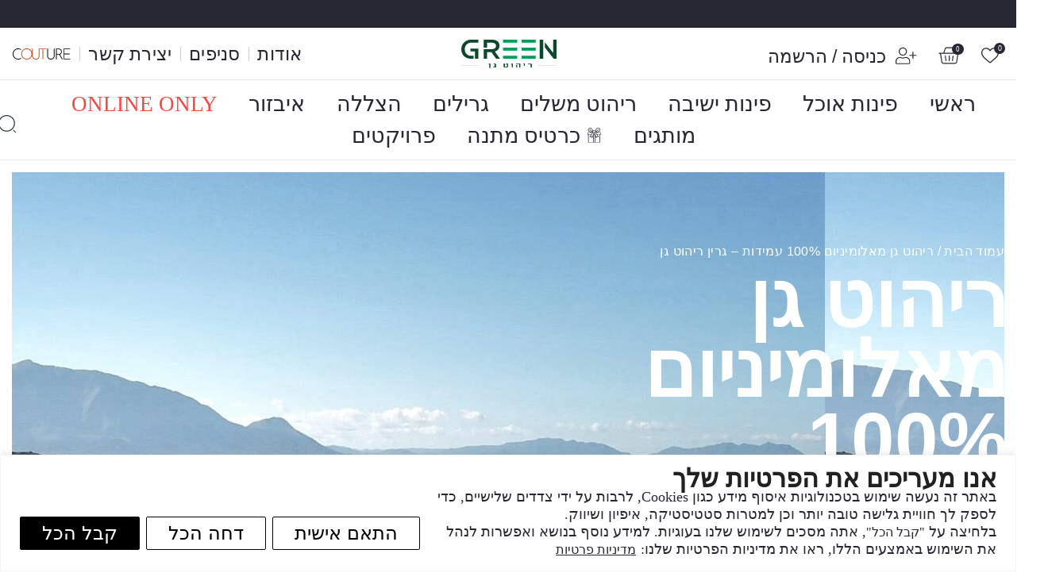

--- FILE ---
content_type: text/html; charset=UTF-8
request_url: https://green-israel.co.il/%D7%A8%D7%99%D7%94%D7%95%D7%98-%D7%92%D7%9F-%D7%9E%D7%90%D7%9C%D7%95%D7%9E%D7%99%D7%A0%D7%99%D7%95%D7%9D-%D7%92%D7%A8%D7%99%D7%9F-%D7%A8%D7%99%D7%94%D7%95%D7%98-%D7%92%D7%9F/
body_size: 112170
content:
<!doctype html>
<html dir="rtl" lang="he-IL" prefix="og: https://ogp.me/ns#">
<head>
	<meta charset="UTF-8">
	<meta name="viewport" content="width=device-width, initial-scale=1">
	<link rel="profile" href="https://gmpg.org/xfn/11">
	
<!-- Google Tag Manager for WordPress by gtm4wp.com -->
<script data-cfasync="false" data-pagespeed-no-defer>
	var gtm4wp_datalayer_name = "dataLayer";
	var dataLayer = dataLayer || [];
	const gtm4wp_use_sku_instead = 0;
	const gtm4wp_currency = 'ILS';
	const gtm4wp_product_per_impression = 10;
	const gtm4wp_clear_ecommerce = false;
	const gtm4wp_datalayer_max_timeout = 2000;
</script>
<!-- End Google Tag Manager for WordPress by gtm4wp.com -->
<!-- Search Engine Optimization by Rank Math PRO - https://rankmath.com/ -->
<title>ריהוט גן מאלומיניום 100% עמידות - גרין ריהוט גן</title>
<meta name="description" content="ריהוט גן מאלומיניום - גרין ריהוט גן מספקים מגוון רחב, עשיר ויוקרתי של מערכות ישיבה מגוונות לגינות, מרפסות וחצרות - מהמותגים המובילים בעולם, באיכות ללא פשרות"/>
<meta name="robots" content="follow, index, max-snippet:-1, max-video-preview:-1, max-image-preview:large"/>
<link rel="canonical" href="https://green-israel.co.il/%d7%a8%d7%99%d7%94%d7%95%d7%98-%d7%92%d7%9f-%d7%9e%d7%90%d7%9c%d7%95%d7%9e%d7%99%d7%a0%d7%99%d7%95%d7%9d-%d7%92%d7%a8%d7%99%d7%9f-%d7%a8%d7%99%d7%94%d7%95%d7%98-%d7%92%d7%9f/" />
<meta property="og:locale" content="he_IL" />
<meta property="og:type" content="article" />
<meta property="og:title" content="ריהוט גן מאלומיניום 100% עמידות - גרין ריהוט גן" />
<meta property="og:description" content="ריהוט גן מאלומיניום - גרין ריהוט גן מספקים מגוון רחב, עשיר ויוקרתי של מערכות ישיבה מגוונות לגינות, מרפסות וחצרות - מהמותגים המובילים בעולם, באיכות ללא פשרות" />
<meta property="og:url" content="https://green-israel.co.il/%d7%a8%d7%99%d7%94%d7%95%d7%98-%d7%92%d7%9f-%d7%9e%d7%90%d7%9c%d7%95%d7%9e%d7%99%d7%a0%d7%99%d7%95%d7%9d-%d7%92%d7%a8%d7%99%d7%9f-%d7%a8%d7%99%d7%94%d7%95%d7%98-%d7%92%d7%9f/" />
<meta property="og:site_name" content="גרין ריהוט גן" />
<meta property="article:publisher" content="https://www.facebook.com/GreenOutdoorLiving" />
<meta property="article:tag" content="ריהוט גן אלומיניום" />
<meta property="article:tag" content="ריהוט גן מאלומיניום" />
<meta property="og:updated_time" content="2025-10-19T16:39:22+03:00" />
<meta property="og:image" content="https://green-israel.co.il/wp-content/uploads/2023/01/ריהוט-גן-אלומיניום.jpg" />
<meta property="og:image:secure_url" content="https://green-israel.co.il/wp-content/uploads/2023/01/ריהוט-גן-אלומיניום.jpg" />
<meta property="og:image:width" content="1024" />
<meta property="og:image:height" content="759" />
<meta property="og:image:alt" content="ריהוט גן מאלומיניום" />
<meta property="og:image:type" content="image/jpeg" />
<meta property="article:published_time" content="2023-01-11T10:37:01+02:00" />
<meta property="article:modified_time" content="2025-10-19T16:39:22+03:00" />
<meta name="twitter:card" content="summary_large_image" />
<meta name="twitter:title" content="ריהוט גן מאלומיניום 100% עמידות - גרין ריהוט גן" />
<meta name="twitter:description" content="ריהוט גן מאלומיניום - גרין ריהוט גן מספקים מגוון רחב, עשיר ויוקרתי של מערכות ישיבה מגוונות לגינות, מרפסות וחצרות - מהמותגים המובילים בעולם, באיכות ללא פשרות" />
<meta name="twitter:image" content="https://green-israel.co.il/wp-content/uploads/2023/01/ריהוט-גן-אלומיניום.jpg" />
<meta name="twitter:label1" content="Written by" />
<meta name="twitter:data1" content="רוני לוגסי" />
<meta name="twitter:label2" content="Time to read" />
<meta name="twitter:data2" content="1 minute" />
<script type="application/ld+json" class="rank-math-schema-pro">{"@context":"https://schema.org","@graph":[{"@type":"Place","@id":"https://green-israel.co.il/#place","address":{"@type":"PostalAddress"}},{"@type":["FurnitureStore","Organization"],"@id":"https://green-israel.co.il/#organization","name":"\u05d2\u05e8\u05d9\u05df \u05e8\u05d9\u05d4\u05d5\u05d8 \u05d2\u05df","url":"https://green-israel.co.il","sameAs":["https://www.facebook.com/GreenOutdoorLiving"],"address":{"@type":"PostalAddress"},"logo":{"@type":"ImageObject","@id":"https://green-israel.co.il/#logo","url":"https://green-israel.co.il/wp-content/uploads/2021/01/\u05dc\u05d5\u05d2\u05d5-\u05d2\u05e8\u05d9\u05df-\u05e8\u05d9\u05d4\u05d5\u05d8-\u05d2\u05df.png","contentUrl":"https://green-israel.co.il/wp-content/uploads/2021/01/\u05dc\u05d5\u05d2\u05d5-\u05d2\u05e8\u05d9\u05df-\u05e8\u05d9\u05d4\u05d5\u05d8-\u05d2\u05df.png","caption":"\u05d2\u05e8\u05d9\u05df \u05e8\u05d9\u05d4\u05d5\u05d8 \u05d2\u05df","inLanguage":"he-IL","width":"500","height":"500"},"priceRange":"\u20aa\u20aa\u20aa","openingHours":["Monday,Tuesday,Wednesday,Thursday,Friday,Saturday,Sunday 09:00-17:00"],"description":"\u05d2\u05e8\u05d9\u05df \u05e8\u05e9\u05ea \u05d7\u05e0\u05d5\u05d9\u05d5\u05ea \u05e8\u05d9\u05d4\u05d5\u05d8 \u05d2\u05df \u05d4\u05d2\u05d3\u05d5\u05dc\u05d4 \u05d1\u05d9\u05e9\u05e8\u05d0\u05dc \u05e2\u05dd \u05de\u05d1\u05d7\u05e8 \u05de\u05d5\u05e6\u05e8\u05d9\u05dd \u05db\u05d2\u05d5\u05df: \u05e4\u05d9\u05e0\u05d5\u05ea \u05d9\u05e9\u05d9\u05d1\u05d4 \u05de\u05d0\u05dc\u05d5\u05de\u05d9\u05e0\u05d9\u05d5\u05dd \u05d5\u05e2\u05e5, \u05e9\u05de\u05e9\u05d9\u05d5\u05ea, \u05d2\u05e8\u05d9\u05dc\u05d9\u05dd \u05e8\u05d4\u05d9\u05d8\u05d9 \u05d2\u05d9\u05e0\u05d4 \u05e8\u05d9\u05e4\u05d5\u05d3\u05d9\u05dd \u05d5\u05db\u05d9\u05e1\u05d5\u05d9\u05d9\u05dd.","location":{"@id":"https://green-israel.co.il/#place"},"image":{"@id":"https://green-israel.co.il/#logo"},"telephone":"1-700-701-401"},{"@type":"WebSite","@id":"https://green-israel.co.il/#website","url":"https://green-israel.co.il","name":"\u05d2\u05e8\u05d9\u05df \u05e8\u05d9\u05d4\u05d5\u05d8 \u05d2\u05df","publisher":{"@id":"https://green-israel.co.il/#organization"},"inLanguage":"he-IL"},{"@type":"ImageObject","@id":"https://green-israel.co.il/wp-content/uploads/2023/01/\u05e8\u05d9\u05d4\u05d5\u05d8-\u05d2\u05df-\u05d0\u05dc\u05d5\u05de\u05d9\u05e0\u05d9\u05d5\u05dd.jpg","url":"https://green-israel.co.il/wp-content/uploads/2023/01/\u05e8\u05d9\u05d4\u05d5\u05d8-\u05d2\u05df-\u05d0\u05dc\u05d5\u05de\u05d9\u05e0\u05d9\u05d5\u05dd.jpg","width":"1024","height":"759","caption":"\u05e8\u05d9\u05d4\u05d5\u05d8 \u05d2\u05df \u05de\u05d0\u05dc\u05d5\u05de\u05d9\u05e0\u05d9\u05d5\u05dd","inLanguage":"he-IL"},{"@type":"BreadcrumbList","@id":"https://green-israel.co.il/%d7%a8%d7%99%d7%94%d7%95%d7%98-%d7%92%d7%9f-%d7%9e%d7%90%d7%9c%d7%95%d7%9e%d7%99%d7%a0%d7%99%d7%95%d7%9d-%d7%92%d7%a8%d7%99%d7%9f-%d7%a8%d7%99%d7%94%d7%95%d7%98-%d7%92%d7%9f/#breadcrumb","itemListElement":[{"@type":"ListItem","position":"1","item":{"@id":"https://green-israel.co.il","name":"Home"}},{"@type":"ListItem","position":"2","item":{"@id":"https://green-israel.co.il/%d7%a8%d7%99%d7%94%d7%95%d7%98-%d7%92%d7%9f-%d7%9e%d7%90%d7%9c%d7%95%d7%9e%d7%99%d7%a0%d7%99%d7%95%d7%9d-%d7%92%d7%a8%d7%99%d7%9f-%d7%a8%d7%99%d7%94%d7%95%d7%98-%d7%92%d7%9f/","name":"\u05e8\u05d9\u05d4\u05d5\u05d8 \u05d2\u05df \u05de\u05d0\u05dc\u05d5\u05de\u05d9\u05e0\u05d9\u05d5\u05dd 100% \u05e2\u05de\u05d9\u05d3\u05d5\u05ea &#8211; \u05d2\u05e8\u05d9\u05df \u05e8\u05d9\u05d4\u05d5\u05d8 \u05d2\u05df"}}]},{"@type":"WebPage","@id":"https://green-israel.co.il/%d7%a8%d7%99%d7%94%d7%95%d7%98-%d7%92%d7%9f-%d7%9e%d7%90%d7%9c%d7%95%d7%9e%d7%99%d7%a0%d7%99%d7%95%d7%9d-%d7%92%d7%a8%d7%99%d7%9f-%d7%a8%d7%99%d7%94%d7%95%d7%98-%d7%92%d7%9f/#webpage","url":"https://green-israel.co.il/%d7%a8%d7%99%d7%94%d7%95%d7%98-%d7%92%d7%9f-%d7%9e%d7%90%d7%9c%d7%95%d7%9e%d7%99%d7%a0%d7%99%d7%95%d7%9d-%d7%92%d7%a8%d7%99%d7%9f-%d7%a8%d7%99%d7%94%d7%95%d7%98-%d7%92%d7%9f/","name":"\u05e8\u05d9\u05d4\u05d5\u05d8 \u05d2\u05df \u05de\u05d0\u05dc\u05d5\u05de\u05d9\u05e0\u05d9\u05d5\u05dd 100% \u05e2\u05de\u05d9\u05d3\u05d5\u05ea - \u05d2\u05e8\u05d9\u05df \u05e8\u05d9\u05d4\u05d5\u05d8 \u05d2\u05df","datePublished":"2023-01-11T10:37:01+02:00","dateModified":"2025-10-19T16:39:22+03:00","isPartOf":{"@id":"https://green-israel.co.il/#website"},"primaryImageOfPage":{"@id":"https://green-israel.co.il/wp-content/uploads/2023/01/\u05e8\u05d9\u05d4\u05d5\u05d8-\u05d2\u05df-\u05d0\u05dc\u05d5\u05de\u05d9\u05e0\u05d9\u05d5\u05dd.jpg"},"inLanguage":"he-IL","breadcrumb":{"@id":"https://green-israel.co.il/%d7%a8%d7%99%d7%94%d7%95%d7%98-%d7%92%d7%9f-%d7%9e%d7%90%d7%9c%d7%95%d7%9e%d7%99%d7%a0%d7%99%d7%95%d7%9d-%d7%92%d7%a8%d7%99%d7%9f-%d7%a8%d7%99%d7%94%d7%95%d7%98-%d7%92%d7%9f/#breadcrumb"}},{"@type":"Person","@id":"https://green-israel.co.il/%d7%a8%d7%99%d7%94%d7%95%d7%98-%d7%92%d7%9f-%d7%9e%d7%90%d7%9c%d7%95%d7%9e%d7%99%d7%a0%d7%99%d7%95%d7%9d-%d7%92%d7%a8%d7%99%d7%9f-%d7%a8%d7%99%d7%94%d7%95%d7%98-%d7%92%d7%9f/#author","name":"\u05e8\u05d5\u05e0\u05d9 \u05dc\u05d5\u05d2\u05e1\u05d9","image":{"@type":"ImageObject","@id":"https://secure.gravatar.com/avatar/2fd09fb63c5efc40b77985389229229319829884de4a40e956790f658606987f?s=96&amp;d=mm&amp;r=g","url":"https://secure.gravatar.com/avatar/2fd09fb63c5efc40b77985389229229319829884de4a40e956790f658606987f?s=96&amp;d=mm&amp;r=g","caption":"\u05e8\u05d5\u05e0\u05d9 \u05dc\u05d5\u05d2\u05e1\u05d9","inLanguage":"he-IL"},"worksFor":{"@id":"https://green-israel.co.il/#organization"}},{"@type":"Article","headline":"\u05e8\u05d9\u05d4\u05d5\u05d8 \u05d2\u05df \u05de\u05d0\u05dc\u05d5\u05de\u05d9\u05e0\u05d9\u05d5\u05dd 100% \u05e2\u05de\u05d9\u05d3\u05d5\u05ea - \u05d2\u05e8\u05d9\u05df \u05e8\u05d9\u05d4\u05d5\u05d8 \u05d2\u05df","keywords":"\u05e8\u05d9\u05d4\u05d5\u05d8 \u05d2\u05df \u05de\u05d0\u05dc\u05d5\u05de\u05d9\u05e0\u05d9\u05d5\u05dd,\u05e8\u05d9\u05d4\u05d5\u05d8 \u05d7\u05d5\u05e5 \u05d0\u05dc\u05d5\u05de\u05d9\u05e0\u05d9\u05dd","datePublished":"2023-01-11T10:37:01+02:00","dateModified":"2025-10-19T16:39:22+03:00","author":{"@id":"https://green-israel.co.il/%d7%a8%d7%99%d7%94%d7%95%d7%98-%d7%92%d7%9f-%d7%9e%d7%90%d7%9c%d7%95%d7%9e%d7%99%d7%a0%d7%99%d7%95%d7%9d-%d7%92%d7%a8%d7%99%d7%9f-%d7%a8%d7%99%d7%94%d7%95%d7%98-%d7%92%d7%9f/#author","name":"\u05e8\u05d5\u05e0\u05d9 \u05dc\u05d5\u05d2\u05e1\u05d9"},"publisher":{"@id":"https://green-israel.co.il/#organization"},"description":"\u05e8\u05d9\u05d4\u05d5\u05d8 \u05d2\u05df \u05de\u05d0\u05dc\u05d5\u05de\u05d9\u05e0\u05d9\u05d5\u05dd - \u05d2\u05e8\u05d9\u05df \u05e8\u05d9\u05d4\u05d5\u05d8 \u05d2\u05df \u05de\u05e1\u05e4\u05e7\u05d9\u05dd \u05de\u05d2\u05d5\u05d5\u05df \u05e8\u05d7\u05d1, \u05e2\u05e9\u05d9\u05e8 \u05d5\u05d9\u05d5\u05e7\u05e8\u05ea\u05d9 \u05e9\u05dc \u05de\u05e2\u05e8\u05db\u05d5\u05ea \u05d9\u05e9\u05d9\u05d1\u05d4 \u05de\u05d2\u05d5\u05d5\u05e0\u05d5\u05ea \u05dc\u05d2\u05d9\u05e0\u05d5\u05ea, \u05de\u05e8\u05e4\u05e1\u05d5\u05ea \u05d5\u05d7\u05e6\u05e8\u05d5\u05ea - \u05de\u05d4\u05de\u05d5\u05ea\u05d2\u05d9\u05dd \u05d4\u05de\u05d5\u05d1\u05d9\u05dc\u05d9\u05dd \u05d1\u05e2\u05d5\u05dc\u05dd, \u05d1\u05d0\u05d9\u05db\u05d5\u05ea \u05dc\u05dc\u05d0 \u05e4\u05e9\u05e8\u05d5\u05ea","name":"\u05e8\u05d9\u05d4\u05d5\u05d8 \u05d2\u05df \u05de\u05d0\u05dc\u05d5\u05de\u05d9\u05e0\u05d9\u05d5\u05dd 100% \u05e2\u05de\u05d9\u05d3\u05d5\u05ea - \u05d2\u05e8\u05d9\u05df \u05e8\u05d9\u05d4\u05d5\u05d8 \u05d2\u05df","@id":"https://green-israel.co.il/%d7%a8%d7%99%d7%94%d7%95%d7%98-%d7%92%d7%9f-%d7%9e%d7%90%d7%9c%d7%95%d7%9e%d7%99%d7%a0%d7%99%d7%95%d7%9d-%d7%92%d7%a8%d7%99%d7%9f-%d7%a8%d7%99%d7%94%d7%95%d7%98-%d7%92%d7%9f/#richSnippet","isPartOf":{"@id":"https://green-israel.co.il/%d7%a8%d7%99%d7%94%d7%95%d7%98-%d7%92%d7%9f-%d7%9e%d7%90%d7%9c%d7%95%d7%9e%d7%99%d7%a0%d7%99%d7%95%d7%9d-%d7%92%d7%a8%d7%99%d7%9f-%d7%a8%d7%99%d7%94%d7%95%d7%98-%d7%92%d7%9f/#webpage"},"image":{"@id":"https://green-israel.co.il/wp-content/uploads/2023/01/\u05e8\u05d9\u05d4\u05d5\u05d8-\u05d2\u05df-\u05d0\u05dc\u05d5\u05de\u05d9\u05e0\u05d9\u05d5\u05dd.jpg"},"inLanguage":"he-IL","mainEntityOfPage":{"@id":"https://green-israel.co.il/%d7%a8%d7%99%d7%94%d7%95%d7%98-%d7%92%d7%9f-%d7%9e%d7%90%d7%9c%d7%95%d7%9e%d7%99%d7%a0%d7%99%d7%95%d7%9d-%d7%92%d7%a8%d7%99%d7%9f-%d7%a8%d7%99%d7%94%d7%95%d7%98-%d7%92%d7%9f/#webpage"}}]}</script>
<!-- /Rank Math WordPress SEO plugin -->

<link rel='dns-prefetch' href='//capi-automation.s3.us-east-2.amazonaws.com' />
<link rel="alternate" type="application/rss+xml" title="גרין ריהוט גן &laquo; פיד‏" href="https://green-israel.co.il/feed/" />
<link rel="alternate" type="application/rss+xml" title="גרין ריהוט גן &laquo; פיד תגובות‏" href="https://green-israel.co.il/comments/feed/" />
<link rel="alternate" type="application/rss+xml" title="גרין ריהוט גן &laquo; פיד תגובות של ריהוט גן מאלומיניום 100% עמידות &#8211; גרין ריהוט גן" href="https://green-israel.co.il/%d7%a8%d7%99%d7%94%d7%95%d7%98-%d7%92%d7%9f-%d7%9e%d7%90%d7%9c%d7%95%d7%9e%d7%99%d7%a0%d7%99%d7%95%d7%9d-%d7%92%d7%a8%d7%99%d7%9f-%d7%a8%d7%99%d7%94%d7%95%d7%98-%d7%92%d7%9f/feed/" />
<link rel="alternate" title="oEmbed (JSON)" type="application/json+oembed" href="https://green-israel.co.il/wp-json/oembed/1.0/embed?url=https%3A%2F%2Fgreen-israel.co.il%2F%25d7%25a8%25d7%2599%25d7%2594%25d7%2595%25d7%2598-%25d7%2592%25d7%259f-%25d7%259e%25d7%2590%25d7%259c%25d7%2595%25d7%259e%25d7%2599%25d7%25a0%25d7%2599%25d7%2595%25d7%259d-%25d7%2592%25d7%25a8%25d7%2599%25d7%259f-%25d7%25a8%25d7%2599%25d7%2594%25d7%2595%25d7%2598-%25d7%2592%25d7%259f%2F" />
<link rel="alternate" title="oEmbed (XML)" type="text/xml+oembed" href="https://green-israel.co.il/wp-json/oembed/1.0/embed?url=https%3A%2F%2Fgreen-israel.co.il%2F%25d7%25a8%25d7%2599%25d7%2594%25d7%2595%25d7%2598-%25d7%2592%25d7%259f-%25d7%259e%25d7%2590%25d7%259c%25d7%2595%25d7%259e%25d7%2599%25d7%25a0%25d7%2599%25d7%2595%25d7%259d-%25d7%2592%25d7%25a8%25d7%2599%25d7%259f-%25d7%25a8%25d7%2599%25d7%2594%25d7%2595%25d7%2598-%25d7%2592%25d7%259f%2F&#038;format=xml" />
<style id='wp-img-auto-sizes-contain-inline-css'>
img:is([sizes=auto i],[sizes^="auto," i]){contain-intrinsic-size:3000px 1500px}
/*# sourceURL=wp-img-auto-sizes-contain-inline-css */
</style>
<link rel='stylesheet' id='sbi_styles-css' href='https://green-israel.co.il/wp-content/plugins/instagram-feed/css/sbi-styles.min.css?ver=6.10.0' media='all' />
<link rel='stylesheet' id='lrm-modal-css' href='https://green-israel.co.il/wp-content/plugins/ajax-login-and-registration-modal-popup/assets/lrm-core-compiled.css?ver=56' media='all' />
<link rel='stylesheet' id='lrm-modal-skin-css' href='https://green-israel.co.il/wp-content/plugins/ajax-login-and-registration-modal-popup/skins/default/skin.css?ver=56' media='all' />
<style id='wp-emoji-styles-inline-css'>

	img.wp-smiley, img.emoji {
		display: inline !important;
		border: none !important;
		box-shadow: none !important;
		height: 1em !important;
		width: 1em !important;
		margin: 0 0.07em !important;
		vertical-align: -0.1em !important;
		background: none !important;
		padding: 0 !important;
	}
/*# sourceURL=wp-emoji-styles-inline-css */
</style>
<style id='getwooplugins-attribute-filter-style-inline-css'>
/*!
 * Variation Swatches for WooCommerce - PRO
 *
 * Author: Emran Ahmed ( emran.bd.08@gmail.com )
 * Date: 11/11/2025, 05:36:05 pm
 * Released under the GPLv3 license.
 */
.storepress-search-list-wrapper{display:flex;flex-direction:column;gap:1px}.storepress-components-search-control{margin-bottom:0!important;position:relative}.storepress-components-search-control input[type=search].storepress-components-search-control__input{border:1px solid #949494;border-radius:2px;box-shadow:0 0 0 transparent;font-family:-apple-system,BlinkMacSystemFont,Segoe UI,Roboto,Oxygen-Sans,Ubuntu,Cantarell,Helvetica Neue,sans-serif;padding:6px 8px;transition:box-shadow .1s linear}@media(prefers-reduced-motion:reduce){.storepress-components-search-control input[type=search].storepress-components-search-control__input{transition-delay:0s;transition-duration:0s}}.storepress-components-search-control input[type=search].storepress-components-search-control__input{line-height:normal}@media(min-width:600px){.storepress-components-search-control input[type=search].storepress-components-search-control__input{font-size:13px;line-height:normal}}.storepress-components-search-control input[type=search].storepress-components-search-control__input:focus{border-color:var(--wp-admin-theme-color);box-shadow:0 0 0 .5px var(--wp-admin-theme-color);outline:2px solid transparent}.storepress-components-search-control input[type=search].storepress-components-search-control__input::-webkit-input-placeholder{color:rgba(30,30,30,.62)}.storepress-components-search-control input[type=search].storepress-components-search-control__input::-moz-placeholder{color:rgba(30,30,30,.62);opacity:1}.storepress-components-search-control input[type=search].storepress-components-search-control__input:-ms-input-placeholder{color:rgba(30,30,30,.62)}.storepress-components-search-control input[type=search].storepress-components-search-control__input{background:#f0f0f0;border:none;display:block;font-size:16px;height:48px;margin-left:0;margin-right:0;padding:16px 48px 16px 16px;width:100%}@media(min-width:600px){.storepress-components-search-control input[type=search].storepress-components-search-control__input{font-size:13px}}.storepress-components-search-control input[type=search].storepress-components-search-control__input:focus{background:#fff;box-shadow:inset 0 0 0 var(--wp-admin-border-width-focus) var(--wp-components-color-accent,var(--wp-admin-theme-color,#3858e9))}.storepress-components-search-control input[type=search].storepress-components-search-control__input::-moz-placeholder{color:#757575}.storepress-components-search-control input[type=search].storepress-components-search-control__input::placeholder{color:#757575}.storepress-components-search-control input[type=search].storepress-components-search-control__input::-webkit-search-cancel-button,.storepress-components-search-control input[type=search].storepress-components-search-control__input::-webkit-search-decoration,.storepress-components-search-control input[type=search].storepress-components-search-control__input::-webkit-search-results-button,.storepress-components-search-control input[type=search].storepress-components-search-control__input::-webkit-search-results-decoration{-webkit-appearance:none}.storepress-components-search-control__icon{align-items:center;bottom:0;display:flex;justify-content:center;position:absolute;right:12px;top:0;width:24px}.storepress-components-search-control__icon>svg{margin:8px 0}.storepress-components-search-control__input-wrapper{position:relative}.storepress-search-list-search-result-wrapper{border:1px solid #f0f0f0}.storepress-search-list-search-result-wrapper li,.storepress-search-list-search-result-wrapper ul{list-style:none;margin:0;padding:0}.storepress-search-list-search-result-wrapper ul{border:1px solid #f0f0f0;max-height:40vh;overflow:auto}.storepress-search-list-search-result-wrapper li{align-items:center;border-bottom:1px solid #f0f0f0;color:#2f2f2f;display:flex;font-family:-apple-system,BlinkMacSystemFont,Segoe UI,Roboto,Oxygen-Sans,Ubuntu,Cantarell,Helvetica Neue,sans-serif;font-size:13px;gap:5px;padding:8px}.storepress-search-list-search-result-wrapper li.selected,.storepress-search-list-search-result-wrapper li:hover{background-color:#f0f0f0}.storepress-search-list-search-result-wrapper li:last-child{border-bottom:none}.storepress-search-list-search-result-wrapper li input{height:20px;margin:0;padding:0;width:20px}.storepress-search-list-search-result-wrapper li input[type=radio]{-webkit-appearance:auto;box-shadow:none}.storepress-search-list-search-result-wrapper li input[type=radio]:before{display:none}.storepress-search-list-search-result-wrapper li .storepress-search-list-search-result-item{background-color:#fff}.storepress-search-list-search-result-wrapper li .storepress-search-list-search-result-item__label{cursor:pointer}.storepress-search-list-search-result-wrapper li .storepress-search-list-search-result-item__title{box-sizing:content-box;height:20px;padding:4px}.storepress-search-list-search-result-wrapper li .storepress-search-list-search-result-item__meta{background-color:#ddd;border-radius:5px;padding:4px}
.wp-block-getwooplugins-attribute-filter .filter-items{display:flex;flex-direction:column;float:none!important;gap:10px;margin:0;padding:0}.wp-block-getwooplugins-attribute-filter .filter-items li{list-style:none}.wp-block-getwooplugins-attribute-filter .filter-items.enabled-filter-display-limit-mode .filter-item:not(.selected):nth-child(n+10){display:none!important}.wp-block-getwooplugins-attribute-filter .filter-items.enabled-filter-display-limit-mode .filter-item-more{align-self:flex-end;display:flex}.wp-block-getwooplugins-attribute-filter.is-style-button .filter-items.enabled-filter-display-limit-mode .filter-item-more{align-items:center;align-self:auto}.wp-block-getwooplugins-attribute-filter .filter-item-more{display:none}.wp-block-getwooplugins-attribute-filter .filter-item{align-items:center;display:flex;flex-direction:row;gap:10px;justify-content:space-between}.wp-block-getwooplugins-attribute-filter .filter-item .item{border:2px solid #fff;box-shadow:var(--wvs-item-box-shadow,0 0 0 1px #a8a8a8);box-sizing:border-box;display:block;height:100%;transition:box-shadow .2s ease;width:100%}.wp-block-getwooplugins-attribute-filter .filter-item .item:hover{box-shadow:var(--wvs-hover-item-box-shadow,0 0 0 3px #ddd)}.wp-block-getwooplugins-attribute-filter .filter-item .text{display:inline-block;font-size:.875em}.wp-block-getwooplugins-attribute-filter .filter-item.style-squared .count,.wp-block-getwooplugins-attribute-filter .filter-item.style-squared .item{border-radius:3px}.wp-block-getwooplugins-attribute-filter .filter-item.style-rounded .item{border-radius:100%}.wp-block-getwooplugins-attribute-filter .filter-item.style-rounded .count{border-radius:12px}.wp-block-getwooplugins-attribute-filter .filter-item-wrapper{align-items:center;display:flex;gap:10px}.wp-block-getwooplugins-attribute-filter .filter-item-contents{display:flex;height:var(--wvs-archive-product-item-height,30px);justify-content:center;position:relative;width:var(--wvs-archive-product-item-width,30px)}.wp-block-getwooplugins-attribute-filter .filter-item .count{border:1px solid rgba(0,0,0,.102);color:#000;font-size:12px;line-height:10px;min-width:10px;padding:5px;text-align:center}.wp-block-getwooplugins-attribute-filter .filter-item-inner{width:100%}.wp-block-getwooplugins-attribute-filter .filter-item.selected{order:-1}.wp-block-getwooplugins-attribute-filter .filter-item.selected .item{box-shadow:var(--wvs-selected-item-box-shadow,0 0 0 2px #000)}.wp-block-getwooplugins-attribute-filter .filter-item.selected .filter-item-inner:before{background-image:var(--wvs-tick);background-position:50%;background-repeat:no-repeat;background-size:60%;content:" ";display:block;height:100%;position:absolute;width:100%}.wp-block-getwooplugins-attribute-filter .filter-item.selected .count{background:#000;border:1px solid #000;color:#fff}.wp-block-getwooplugins-attribute-filter.is-style-button .filter-items{flex-direction:row;flex-wrap:wrap}.wp-block-getwooplugins-attribute-filter.is-style-button .filter-item{border:1px solid rgba(0,0,0,.102);border-radius:3px;margin:0;padding:5px 8px 5px 5px}.wp-block-getwooplugins-attribute-filter.is-style-button .filter-item.style-rounded{border-radius:40px}.wp-block-getwooplugins-attribute-filter.is-style-button .filter-item.selected{border:1px solid #000}

/*# sourceURL=https://green-israel.co.il/wp-content/plugins/woo-variation-swatches-pro/build/attribute-filter/style-index.css */
</style>
<style id='joinchat-button-style-inline-css'>
.wp-block-joinchat-button{border:none!important;text-align:center}.wp-block-joinchat-button figure{display:table;margin:0 auto;padding:0}.wp-block-joinchat-button figcaption{font:normal normal 400 .6em/2em var(--wp--preset--font-family--system-font,sans-serif);margin:0;padding:0}.wp-block-joinchat-button .joinchat-button__qr{background-color:#fff;border:6px solid #25d366;border-radius:30px;box-sizing:content-box;display:block;height:200px;margin:auto;overflow:hidden;padding:10px;width:200px}.wp-block-joinchat-button .joinchat-button__qr canvas,.wp-block-joinchat-button .joinchat-button__qr img{display:block;margin:auto}.wp-block-joinchat-button .joinchat-button__link{align-items:center;background-color:#25d366;border:6px solid #25d366;border-radius:30px;display:inline-flex;flex-flow:row nowrap;justify-content:center;line-height:1.25em;margin:0 auto;text-decoration:none}.wp-block-joinchat-button .joinchat-button__link:before{background:transparent var(--joinchat-ico) no-repeat center;background-size:100%;content:"";display:block;height:1.5em;margin:-.75em .75em -.75em 0;width:1.5em}.wp-block-joinchat-button figure+.joinchat-button__link{margin-top:10px}@media (orientation:landscape)and (min-height:481px),(orientation:portrait)and (min-width:481px){.wp-block-joinchat-button.joinchat-button--qr-only figure+.joinchat-button__link{display:none}}@media (max-width:480px),(orientation:landscape)and (max-height:480px){.wp-block-joinchat-button figure{display:none}}

/*# sourceURL=https://green-israel.co.il/wp-content/plugins/creame-whatsapp-me/gutenberg/build/style-index.css */
</style>
<link rel='stylesheet' id='jet-engine-frontend-css' href='https://green-israel.co.il/wp-content/plugins/jet-engine/assets/css/frontend.css?ver=3.8.1.2' media='all' />
<style id='global-styles-inline-css'>
:root{--wp--preset--aspect-ratio--square: 1;--wp--preset--aspect-ratio--4-3: 4/3;--wp--preset--aspect-ratio--3-4: 3/4;--wp--preset--aspect-ratio--3-2: 3/2;--wp--preset--aspect-ratio--2-3: 2/3;--wp--preset--aspect-ratio--16-9: 16/9;--wp--preset--aspect-ratio--9-16: 9/16;--wp--preset--color--black: #000000;--wp--preset--color--cyan-bluish-gray: #abb8c3;--wp--preset--color--white: #ffffff;--wp--preset--color--pale-pink: #f78da7;--wp--preset--color--vivid-red: #cf2e2e;--wp--preset--color--luminous-vivid-orange: #ff6900;--wp--preset--color--luminous-vivid-amber: #fcb900;--wp--preset--color--light-green-cyan: #7bdcb5;--wp--preset--color--vivid-green-cyan: #00d084;--wp--preset--color--pale-cyan-blue: #8ed1fc;--wp--preset--color--vivid-cyan-blue: #0693e3;--wp--preset--color--vivid-purple: #9b51e0;--wp--preset--gradient--vivid-cyan-blue-to-vivid-purple: linear-gradient(135deg,rgb(6,147,227) 0%,rgb(155,81,224) 100%);--wp--preset--gradient--light-green-cyan-to-vivid-green-cyan: linear-gradient(135deg,rgb(122,220,180) 0%,rgb(0,208,130) 100%);--wp--preset--gradient--luminous-vivid-amber-to-luminous-vivid-orange: linear-gradient(135deg,rgb(252,185,0) 0%,rgb(255,105,0) 100%);--wp--preset--gradient--luminous-vivid-orange-to-vivid-red: linear-gradient(135deg,rgb(255,105,0) 0%,rgb(207,46,46) 100%);--wp--preset--gradient--very-light-gray-to-cyan-bluish-gray: linear-gradient(135deg,rgb(238,238,238) 0%,rgb(169,184,195) 100%);--wp--preset--gradient--cool-to-warm-spectrum: linear-gradient(135deg,rgb(74,234,220) 0%,rgb(151,120,209) 20%,rgb(207,42,186) 40%,rgb(238,44,130) 60%,rgb(251,105,98) 80%,rgb(254,248,76) 100%);--wp--preset--gradient--blush-light-purple: linear-gradient(135deg,rgb(255,206,236) 0%,rgb(152,150,240) 100%);--wp--preset--gradient--blush-bordeaux: linear-gradient(135deg,rgb(254,205,165) 0%,rgb(254,45,45) 50%,rgb(107,0,62) 100%);--wp--preset--gradient--luminous-dusk: linear-gradient(135deg,rgb(255,203,112) 0%,rgb(199,81,192) 50%,rgb(65,88,208) 100%);--wp--preset--gradient--pale-ocean: linear-gradient(135deg,rgb(255,245,203) 0%,rgb(182,227,212) 50%,rgb(51,167,181) 100%);--wp--preset--gradient--electric-grass: linear-gradient(135deg,rgb(202,248,128) 0%,rgb(113,206,126) 100%);--wp--preset--gradient--midnight: linear-gradient(135deg,rgb(2,3,129) 0%,rgb(40,116,252) 100%);--wp--preset--font-size--small: 13px;--wp--preset--font-size--medium: 20px;--wp--preset--font-size--large: 36px;--wp--preset--font-size--x-large: 42px;--wp--preset--spacing--20: 0.44rem;--wp--preset--spacing--30: 0.67rem;--wp--preset--spacing--40: 1rem;--wp--preset--spacing--50: 1.5rem;--wp--preset--spacing--60: 2.25rem;--wp--preset--spacing--70: 3.38rem;--wp--preset--spacing--80: 5.06rem;--wp--preset--shadow--natural: 6px 6px 9px rgba(0, 0, 0, 0.2);--wp--preset--shadow--deep: 12px 12px 50px rgba(0, 0, 0, 0.4);--wp--preset--shadow--sharp: 6px 6px 0px rgba(0, 0, 0, 0.2);--wp--preset--shadow--outlined: 6px 6px 0px -3px rgb(255, 255, 255), 6px 6px rgb(0, 0, 0);--wp--preset--shadow--crisp: 6px 6px 0px rgb(0, 0, 0);}:root { --wp--style--global--content-size: 800px;--wp--style--global--wide-size: 1200px; }:where(body) { margin: 0; }.wp-site-blocks > .alignleft { float: left; margin-right: 2em; }.wp-site-blocks > .alignright { float: right; margin-left: 2em; }.wp-site-blocks > .aligncenter { justify-content: center; margin-left: auto; margin-right: auto; }:where(.wp-site-blocks) > * { margin-block-start: 24px; margin-block-end: 0; }:where(.wp-site-blocks) > :first-child { margin-block-start: 0; }:where(.wp-site-blocks) > :last-child { margin-block-end: 0; }:root { --wp--style--block-gap: 24px; }:root :where(.is-layout-flow) > :first-child{margin-block-start: 0;}:root :where(.is-layout-flow) > :last-child{margin-block-end: 0;}:root :where(.is-layout-flow) > *{margin-block-start: 24px;margin-block-end: 0;}:root :where(.is-layout-constrained) > :first-child{margin-block-start: 0;}:root :where(.is-layout-constrained) > :last-child{margin-block-end: 0;}:root :where(.is-layout-constrained) > *{margin-block-start: 24px;margin-block-end: 0;}:root :where(.is-layout-flex){gap: 24px;}:root :where(.is-layout-grid){gap: 24px;}.is-layout-flow > .alignleft{float: left;margin-inline-start: 0;margin-inline-end: 2em;}.is-layout-flow > .alignright{float: right;margin-inline-start: 2em;margin-inline-end: 0;}.is-layout-flow > .aligncenter{margin-left: auto !important;margin-right: auto !important;}.is-layout-constrained > .alignleft{float: left;margin-inline-start: 0;margin-inline-end: 2em;}.is-layout-constrained > .alignright{float: right;margin-inline-start: 2em;margin-inline-end: 0;}.is-layout-constrained > .aligncenter{margin-left: auto !important;margin-right: auto !important;}.is-layout-constrained > :where(:not(.alignleft):not(.alignright):not(.alignfull)){max-width: var(--wp--style--global--content-size);margin-left: auto !important;margin-right: auto !important;}.is-layout-constrained > .alignwide{max-width: var(--wp--style--global--wide-size);}body .is-layout-flex{display: flex;}.is-layout-flex{flex-wrap: wrap;align-items: center;}.is-layout-flex > :is(*, div){margin: 0;}body .is-layout-grid{display: grid;}.is-layout-grid > :is(*, div){margin: 0;}body{padding-top: 0px;padding-right: 0px;padding-bottom: 0px;padding-left: 0px;}a:where(:not(.wp-element-button)){text-decoration: underline;}:root :where(.wp-element-button, .wp-block-button__link){background-color: #32373c;border-width: 0;color: #fff;font-family: inherit;font-size: inherit;font-style: inherit;font-weight: inherit;letter-spacing: inherit;line-height: inherit;padding-top: calc(0.667em + 2px);padding-right: calc(1.333em + 2px);padding-bottom: calc(0.667em + 2px);padding-left: calc(1.333em + 2px);text-decoration: none;text-transform: inherit;}.has-black-color{color: var(--wp--preset--color--black) !important;}.has-cyan-bluish-gray-color{color: var(--wp--preset--color--cyan-bluish-gray) !important;}.has-white-color{color: var(--wp--preset--color--white) !important;}.has-pale-pink-color{color: var(--wp--preset--color--pale-pink) !important;}.has-vivid-red-color{color: var(--wp--preset--color--vivid-red) !important;}.has-luminous-vivid-orange-color{color: var(--wp--preset--color--luminous-vivid-orange) !important;}.has-luminous-vivid-amber-color{color: var(--wp--preset--color--luminous-vivid-amber) !important;}.has-light-green-cyan-color{color: var(--wp--preset--color--light-green-cyan) !important;}.has-vivid-green-cyan-color{color: var(--wp--preset--color--vivid-green-cyan) !important;}.has-pale-cyan-blue-color{color: var(--wp--preset--color--pale-cyan-blue) !important;}.has-vivid-cyan-blue-color{color: var(--wp--preset--color--vivid-cyan-blue) !important;}.has-vivid-purple-color{color: var(--wp--preset--color--vivid-purple) !important;}.has-black-background-color{background-color: var(--wp--preset--color--black) !important;}.has-cyan-bluish-gray-background-color{background-color: var(--wp--preset--color--cyan-bluish-gray) !important;}.has-white-background-color{background-color: var(--wp--preset--color--white) !important;}.has-pale-pink-background-color{background-color: var(--wp--preset--color--pale-pink) !important;}.has-vivid-red-background-color{background-color: var(--wp--preset--color--vivid-red) !important;}.has-luminous-vivid-orange-background-color{background-color: var(--wp--preset--color--luminous-vivid-orange) !important;}.has-luminous-vivid-amber-background-color{background-color: var(--wp--preset--color--luminous-vivid-amber) !important;}.has-light-green-cyan-background-color{background-color: var(--wp--preset--color--light-green-cyan) !important;}.has-vivid-green-cyan-background-color{background-color: var(--wp--preset--color--vivid-green-cyan) !important;}.has-pale-cyan-blue-background-color{background-color: var(--wp--preset--color--pale-cyan-blue) !important;}.has-vivid-cyan-blue-background-color{background-color: var(--wp--preset--color--vivid-cyan-blue) !important;}.has-vivid-purple-background-color{background-color: var(--wp--preset--color--vivid-purple) !important;}.has-black-border-color{border-color: var(--wp--preset--color--black) !important;}.has-cyan-bluish-gray-border-color{border-color: var(--wp--preset--color--cyan-bluish-gray) !important;}.has-white-border-color{border-color: var(--wp--preset--color--white) !important;}.has-pale-pink-border-color{border-color: var(--wp--preset--color--pale-pink) !important;}.has-vivid-red-border-color{border-color: var(--wp--preset--color--vivid-red) !important;}.has-luminous-vivid-orange-border-color{border-color: var(--wp--preset--color--luminous-vivid-orange) !important;}.has-luminous-vivid-amber-border-color{border-color: var(--wp--preset--color--luminous-vivid-amber) !important;}.has-light-green-cyan-border-color{border-color: var(--wp--preset--color--light-green-cyan) !important;}.has-vivid-green-cyan-border-color{border-color: var(--wp--preset--color--vivid-green-cyan) !important;}.has-pale-cyan-blue-border-color{border-color: var(--wp--preset--color--pale-cyan-blue) !important;}.has-vivid-cyan-blue-border-color{border-color: var(--wp--preset--color--vivid-cyan-blue) !important;}.has-vivid-purple-border-color{border-color: var(--wp--preset--color--vivid-purple) !important;}.has-vivid-cyan-blue-to-vivid-purple-gradient-background{background: var(--wp--preset--gradient--vivid-cyan-blue-to-vivid-purple) !important;}.has-light-green-cyan-to-vivid-green-cyan-gradient-background{background: var(--wp--preset--gradient--light-green-cyan-to-vivid-green-cyan) !important;}.has-luminous-vivid-amber-to-luminous-vivid-orange-gradient-background{background: var(--wp--preset--gradient--luminous-vivid-amber-to-luminous-vivid-orange) !important;}.has-luminous-vivid-orange-to-vivid-red-gradient-background{background: var(--wp--preset--gradient--luminous-vivid-orange-to-vivid-red) !important;}.has-very-light-gray-to-cyan-bluish-gray-gradient-background{background: var(--wp--preset--gradient--very-light-gray-to-cyan-bluish-gray) !important;}.has-cool-to-warm-spectrum-gradient-background{background: var(--wp--preset--gradient--cool-to-warm-spectrum) !important;}.has-blush-light-purple-gradient-background{background: var(--wp--preset--gradient--blush-light-purple) !important;}.has-blush-bordeaux-gradient-background{background: var(--wp--preset--gradient--blush-bordeaux) !important;}.has-luminous-dusk-gradient-background{background: var(--wp--preset--gradient--luminous-dusk) !important;}.has-pale-ocean-gradient-background{background: var(--wp--preset--gradient--pale-ocean) !important;}.has-electric-grass-gradient-background{background: var(--wp--preset--gradient--electric-grass) !important;}.has-midnight-gradient-background{background: var(--wp--preset--gradient--midnight) !important;}.has-small-font-size{font-size: var(--wp--preset--font-size--small) !important;}.has-medium-font-size{font-size: var(--wp--preset--font-size--medium) !important;}.has-large-font-size{font-size: var(--wp--preset--font-size--large) !important;}.has-x-large-font-size{font-size: var(--wp--preset--font-size--x-large) !important;}
:root :where(.wp-block-pullquote){font-size: 1.5em;line-height: 1.6;}
/*# sourceURL=global-styles-inline-css */
</style>
<link rel='stylesheet' id='hkskt-wup-css-css' href='https://green-israel.co.il/wp-content/plugins/HaKasKet_WooCommerce_Upsell_Popup//assets/hkskt-wup-front.css?ver=1725580882' media='all' />
<link rel='stylesheet' id='woocommerce-layout-rtl-css' href='https://green-israel.co.il/wp-content/plugins/woocommerce/assets/css/woocommerce-layout-rtl.css?ver=10.4.3' media='all' />
<link rel='stylesheet' id='woocommerce-smallscreen-rtl-css' href='https://green-israel.co.il/wp-content/plugins/woocommerce/assets/css/woocommerce-smallscreen-rtl.css?ver=10.4.3' media='only screen and (max-width: 768px)' />
<link rel='stylesheet' id='woocommerce-general-rtl-css' href='https://green-israel.co.il/wp-content/plugins/woocommerce/assets/css/woocommerce-rtl.css?ver=10.4.3' media='all' />
<style id='woocommerce-inline-inline-css'>
.woocommerce form .form-row .required { visibility: visible; }
/*# sourceURL=woocommerce-inline-inline-css */
</style>
<link rel='stylesheet' id='megamenu-css' href='https://green-israel.co.il/wp-content/uploads/maxmegamenu/style.css?ver=e28dad' media='all' />
<link rel='stylesheet' id='dashicons-css' href='https://green-israel.co.il/wp-includes/css/dashicons.min.css?ver=6.9' media='all' />
<style id='dashicons-inline-css'>
[data-font="Dashicons"]:before {font-family: 'Dashicons' !important;content: attr(data-icon) !important;speak: none !important;font-weight: normal !important;font-variant: normal !important;text-transform: none !important;line-height: 1 !important;font-style: normal !important;-webkit-font-smoothing: antialiased !important;-moz-osx-font-smoothing: grayscale !important;}
/*# sourceURL=dashicons-inline-css */
</style>
<link rel='stylesheet' id='woo-variation-swatches-css' href='https://green-israel.co.il/wp-content/plugins/woo-variation-swatches/assets/css/frontend.min.css?ver=1763610734' media='all' />
<style id='woo-variation-swatches-inline-css'>
:root {
--wvs-tick:url("data:image/svg+xml;utf8,%3Csvg filter='drop-shadow(0px 0px 2px rgb(0 0 0 / .8))' xmlns='http://www.w3.org/2000/svg'  viewBox='0 0 30 30'%3E%3Cpath fill='none' stroke='%23ffffff' stroke-linecap='round' stroke-linejoin='round' stroke-width='4' d='M4 16L11 23 27 7'/%3E%3C/svg%3E");

--wvs-cross:url("data:image/svg+xml;utf8,%3Csvg filter='drop-shadow(0px 0px 5px rgb(255 255 255 / .6))' xmlns='http://www.w3.org/2000/svg' width='72px' height='72px' viewBox='0 0 24 24'%3E%3Cpath fill='none' stroke='%23ff0000' stroke-linecap='round' stroke-width='0.6' d='M5 5L19 19M19 5L5 19'/%3E%3C/svg%3E");
--wvs-position:flex-start;
--wvs-single-product-large-item-width:40px;
--wvs-single-product-large-item-height:40px;
--wvs-single-product-large-item-font-size:16px;
--wvs-single-product-item-width:40px;
--wvs-single-product-item-height:40px;
--wvs-single-product-item-font-size:16px;
--wvs-archive-product-item-width:30px;
--wvs-archive-product-item-height:30px;
--wvs-archive-product-item-font-size:16px;
--wvs-tooltip-background-color:#333333;
--wvs-tooltip-text-color:#FFFFFF;
--wvs-item-box-shadow:0 0 0 1px #a8a8a8;
--wvs-item-background-color:#FFFFFF;
--wvs-item-text-color:#000000;
--wvs-hover-item-box-shadow:0 0 0 2px #000000;
--wvs-hover-item-background-color:#FFFFFF;
--wvs-hover-item-text-color:#000000;
--wvs-selected-item-box-shadow:0 0 0 2px #000000;
--wvs-selected-item-background-color:#FFFFFF;
--wvs-selected-item-text-color:#000000}
/*# sourceURL=woo-variation-swatches-inline-css */
</style>
<link rel='stylesheet' id='hello-elementor-theme-style-css' href='https://green-israel.co.il/wp-content/themes/hello-elementor/assets/css/theme.css?ver=3.4.5' media='all' />
<link rel='stylesheet' id='hello-elementor-child-style-css' href='https://green-israel.co.il/wp-content/themes/hello-theme-child-master/style.css?ver=1.0.0' media='all' />
<link rel='stylesheet' id='hello-elementor-css' href='https://green-israel.co.il/wp-content/themes/hello-elementor/assets/css/reset.css?ver=3.4.5' media='all' />
<link rel='stylesheet' id='hello-elementor-header-footer-css' href='https://green-israel.co.il/wp-content/themes/hello-elementor/assets/css/header-footer.css?ver=3.4.5' media='all' />
<link rel='stylesheet' id='jet-popup-frontend-css' href='https://green-israel.co.il/wp-content/plugins/jet-popup/assets/css/jet-popup-frontend.css?ver=2.0.20.3' media='all' />
<link rel='stylesheet' id='e-animation-fadeInLeft-css' href='https://green-israel.co.il/wp-content/plugins/elementor/assets/lib/animations/styles/fadeInLeft.min.css?ver=3.34.1' media='all' />
<link rel='stylesheet' id='swiper-css' href='https://green-israel.co.il/wp-content/plugins/elementor/assets/lib/swiper/v8/css/swiper.min.css?ver=8.4.5' media='all' />
<link rel='stylesheet' id='e-swiper-css' href='https://green-israel.co.il/wp-content/plugins/elementor/assets/css/conditionals/e-swiper.min.css?ver=3.34.1' media='all' />
<link rel='stylesheet' id='elementor-frontend-css' href='https://green-israel.co.il/wp-content/uploads/elementor/css/custom-frontend.min.css?ver=1767810574' media='all' />
<style id='elementor-frontend-inline-css'>
.elementor-kit-16285{--e-global-color-primary:#272733;--e-global-color-secondary:#272733;--e-global-color-text:#272733;--e-global-color-accent:#272733;--e-global-color-0acc713:#FF4242;--e-global-color-25b2243:#FFFFFF;--e-global-color-b8bb170:#FFFDFD00;--e-global-color-2c0b076:#029D59;--e-global-color-663c893:#E8E8E8;--e-global-color-ef06a57:#E8E8E8;--e-global-color-95c3d6f:#BBBBBB;--e-global-color-9153b1c:#5E5E6D;--e-global-color-137df3f:#F9F9F9;--e-global-color-9c2bb58:#EC3636;--e-global-color-54805c8:#EBEBEC;--e-global-color-49870a2:#F9F4F0;--e-global-color-cade1f3:#545461;--e-global-color-2554136:#cc4d1d;--e-global-color-6a372c3:#ad6669;--e-global-typography-primary-font-family:"Almoni Tzar";--e-global-typography-primary-font-weight:600;--e-global-typography-secondary-font-family:"Almoni Tzar";--e-global-typography-secondary-font-weight:400;--e-global-typography-text-font-family:"Almoni Neue";--e-global-typography-text-font-weight:400;--e-global-typography-accent-font-family:"Almoni Neue";--e-global-typography-accent-font-weight:500;}.elementor-section.elementor-section-boxed > .elementor-container{max-width:1140px;}.e-con{--container-max-width:1140px;}.elementor-widget:not(:last-child){margin-block-end:20px;}.elementor-element{--widgets-spacing:20px 20px;--widgets-spacing-row:20px;--widgets-spacing-column:20px;}{}h1.entry-title{display:var(--page-title-display);}.elementor-kit-16285 e-page-transition{background-color:#FFBC7D;}@media(max-width:1366px){.elementor-section.elementor-section-boxed > .elementor-container{max-width:95%;}.e-con{--container-max-width:95%;}}@media(max-width:1024px){.elementor-section.elementor-section-boxed > .elementor-container{max-width:95%;}.e-con{--container-max-width:95%;}}@media(max-width:767px){.elementor-section.elementor-section-boxed > .elementor-container{max-width:92%;}.e-con{--container-max-width:92%;}}
.elementor-9107 .elementor-element.elementor-element-137f006{--display:flex;--flex-direction:column;--container-widget-width:100%;--container-widget-height:initial;--container-widget-flex-grow:0;--container-widget-align-self:initial;--flex-wrap-mobile:wrap;--padding-top:0px;--padding-bottom:0px;--padding-left:0px;--padding-right:0px;}.elementor-9107 .elementor-element.elementor-element-137f006:not(.elementor-motion-effects-element-type-background), .elementor-9107 .elementor-element.elementor-element-137f006 > .elementor-motion-effects-container > .elementor-motion-effects-layer{background-color:var( --e-global-color-primary );}.elementor-widget-slides .elementor-slide-heading{font-family:var( --e-global-typography-primary-font-family ), Sans-serif;font-weight:var( --e-global-typography-primary-font-weight );}.elementor-widget-slides .elementor-slide-description{font-family:var( --e-global-typography-secondary-font-family ), Sans-serif;font-weight:var( --e-global-typography-secondary-font-weight );}.elementor-widget-slides .elementor-slide-button{font-family:var( --e-global-typography-accent-font-family ), Sans-serif;font-weight:var( --e-global-typography-accent-font-weight );}.elementor-9107 .elementor-element.elementor-element-6e9d561 .swiper-slide{height:35px;transition-duration:calc(6000ms*1.2);}.elementor-9107 .elementor-element.elementor-element-6e9d561 .swiper-slide-contents{max-width:66%;}.elementor-9107 .elementor-element.elementor-element-6e9d561 .swiper-slide-inner{text-align:center;}.elementor-9107 .elementor-element.elementor-element-6e9d561 .swiper-slide-inner .elementor-slide-heading:not(:last-child){margin-bottom:0px;}.elementor-9107 .elementor-element.elementor-element-6e9d561 .elementor-slide-heading{font-family:"Almoni Neue", Sans-serif;font-size:1rem;font-weight:400;letter-spacing:1.3px;}.elementor-9107 .elementor-element.elementor-element-6e9d561 .swiper-slide-inner .elementor-slide-description:not(:last-child){margin-bottom:0px;}.elementor-9107 .elementor-element.elementor-element-6e9d561 .elementor-slide-description{color:var( --e-global-color-25b2243 );font-family:"Almoni Neue", Sans-serif;font-size:1.04rem;font-weight:400;}.elementor-9107 .elementor-element.elementor-element-1fe2781{--display:flex;--flex-direction:row;--container-widget-width:calc( ( 1 - var( --container-widget-flex-grow ) ) * 100% );--container-widget-height:100%;--container-widget-flex-grow:1;--container-widget-align-self:stretch;--flex-wrap-mobile:wrap;--align-items:center;--gap:0px 0px;--row-gap:0px;--column-gap:0px;--z-index:99;}.elementor-9107 .elementor-element.elementor-element-10ae882  .jet-wishlist-count-button__link{font-family:"Rubik", Sans-serif;font-size:16px;font-weight:400;}.elementor-9107 .elementor-element.elementor-element-10ae882 .jet-wishlist-count-button__link{color:#262632;background-color:#FFFFFF00;margin:0px 0px 0px 0px;}.elementor-9107 .elementor-element.elementor-element-10ae882 .jet-wishlist-count-button__wrapper{text-align:right;}.elementor-9107 .elementor-element.elementor-element-10ae882 .jet-wishlist-count-button__icon{font-size:22px;margin:-8px 0px 0px 0px;}.elementor-9107 .elementor-element.elementor-element-10ae882 .jet-wishlist-count-button__count{font-size:9px;width:14px;height:14px;color:#FFFFFF;background-color:var( --e-global-color-accent );border-radius:100px 100px 100px 100px;margin:-3px 7px 0px 0px;}.elementor-9107 .elementor-element.elementor-element-10ae882 .jet-wishlist-count-button__link:hover .jet-wishlist-count-button__count{background-color:#FF4242;}.elementor-9107 .elementor-element.elementor-element-10ae882 > .elementor-widget-container{margin:0px -8px -13px 0px;}.elementor-9107 .elementor-element.elementor-element-10ae882{width:var( --container-widget-width, 4.5% );max-width:4.5%;--container-widget-width:4.5%;--container-widget-flex-grow:0;}.elementor-widget-woocommerce-menu-cart .elementor-menu-cart__toggle .elementor-button{font-family:var( --e-global-typography-primary-font-family ), Sans-serif;font-weight:var( --e-global-typography-primary-font-weight );}.elementor-widget-woocommerce-menu-cart .elementor-menu-cart__product-name a{font-family:var( --e-global-typography-primary-font-family ), Sans-serif;font-weight:var( --e-global-typography-primary-font-weight );}.elementor-widget-woocommerce-menu-cart .elementor-menu-cart__product-price{font-family:var( --e-global-typography-primary-font-family ), Sans-serif;font-weight:var( --e-global-typography-primary-font-weight );}.elementor-widget-woocommerce-menu-cart .elementor-menu-cart__footer-buttons .elementor-button{font-family:var( --e-global-typography-primary-font-family ), Sans-serif;font-weight:var( --e-global-typography-primary-font-weight );}.elementor-widget-woocommerce-menu-cart .elementor-menu-cart__footer-buttons a.elementor-button--view-cart{font-family:var( --e-global-typography-primary-font-family ), Sans-serif;font-weight:var( --e-global-typography-primary-font-weight );}.elementor-widget-woocommerce-menu-cart .elementor-menu-cart__footer-buttons a.elementor-button--checkout{font-family:var( --e-global-typography-primary-font-family ), Sans-serif;font-weight:var( --e-global-typography-primary-font-weight );}.elementor-widget-woocommerce-menu-cart .woocommerce-mini-cart__empty-message{font-family:var( --e-global-typography-primary-font-family ), Sans-serif;font-weight:var( --e-global-typography-primary-font-weight );}.elementor-9107 .elementor-element.elementor-element-359f490{--divider-style:solid;--subtotal-divider-style:solid;--elementor-remove-from-cart-button:none;--remove-from-cart-button:block;--toggle-button-icon-color:var( --e-global-color-primary );--toggle-button-background-color:var( --e-global-color-b8bb170 );--toggle-button-border-color:var( --e-global-color-b8bb170 );--toggle-button-border-width:0px;--toggle-icon-size:28px;--toggle-icon-padding:1px 0px 0px 0px;--items-indicator-text-color:var( --e-global-color-25b2243 );--items-indicator-background-color:var( --e-global-color-primary );--cart-background-color:var( --e-global-color-25b2243 );--cart-border-style:none;--cart-padding:15px 15px 15px 15px;--menu-cart-subtotal-color:var( --e-global-color-primary );--product-variations-color:var( --e-global-color-primary );--product-price-color:var( --e-global-color-primary );--divider-color:var( --e-global-color-663c893 );--subtotal-divider-color:var( --e-global-color-663c893 );--cart-footer-layout:1fr 1fr;--products-max-height-sidecart:calc(100vh - 240px);--products-max-height-minicart:calc(100vh - 385px);--view-cart-button-text-color:var( --e-global-color-25b2243 );--view-cart-button-background-color:var( --e-global-color-primary );--view-cart-button-hover-text-color:var( --e-global-color-25b2243 );--view-cart-button-hover-background-color:#272733D6;--view-cart-button-padding:11px 11px 11px 11px;--checkout-button-text-color:var( --e-global-color-primary );--checkout-button-background-color:var( --e-global-color-b8bb170 );--checkout-button-hover-text-color:var( --e-global-color-25b2243 );--checkout-button-hover-background-color:#272733D6;--checkout-button-padding:10px 10px 10px 10px;width:var( --container-widget-width, 4.3% );max-width:4.3%;--container-widget-width:4.3%;--container-widget-flex-grow:0;z-index:200;}.elementor-9107 .elementor-element.elementor-element-359f490 .elementor-menu-cart__subtotal{font-family:"Almoni Tzar", Sans-serif;font-size:25px;}.elementor-9107 .elementor-element.elementor-element-359f490 .widget_shopping_cart_content{--subtotal-divider-left-width:0;--subtotal-divider-right-width:0;}.elementor-9107 .elementor-element.elementor-element-359f490 .elementor-menu-cart__product-name a{font-family:"Almoni Tzar", Sans-serif;font-size:24px;font-weight:400;line-height:0.9em;color:var( --e-global-color-primary );}.elementor-9107 .elementor-element.elementor-element-359f490 .elementor-menu-cart__product-name a:hover{color:#272733B0;}.elementor-9107 .elementor-element.elementor-element-359f490 .elementor-menu-cart__product .variation{font-family:"Almoni Neue", Sans-serif;font-size:16px;}.elementor-9107 .elementor-element.elementor-element-359f490 .elementor-menu-cart__product-price{font-family:"Almoni Tzar", Sans-serif;font-size:18px;font-weight:600;}.elementor-9107 .elementor-element.elementor-element-359f490 .elementor-menu-cart__product-price .product-quantity{color:var( --e-global-color-primary );font-weight:400;}.elementor-9107 .elementor-element.elementor-element-359f490 .elementor-menu-cart__footer-buttons a.elementor-button--view-cart{font-family:"Almoni Tzar", Sans-serif;font-size:23px;font-weight:400;}.elementor-9107 .elementor-element.elementor-element-359f490 .elementor-menu-cart__footer-buttons a.elementor-button--checkout{font-family:"Almoni Tzar", Sans-serif;font-size:23px;font-weight:400;}.elementor-9107 .elementor-element.elementor-element-359f490 .elementor-button--checkout{border-style:solid;border-width:1px 1px 1px 1px;border-color:var( --e-global-color-primary );}.elementor-9107 .elementor-element.elementor-element-359f490 > .elementor-widget-container{margin:0px 0px -11px 0px;}.elementor-widget-icon-list .elementor-icon-list-item:not(:last-child):after{border-color:var( --e-global-color-text );}.elementor-widget-icon-list .elementor-icon-list-icon i{color:var( --e-global-color-primary );}.elementor-widget-icon-list .elementor-icon-list-icon svg{fill:var( --e-global-color-primary );}.elementor-widget-icon-list .elementor-icon-list-item > .elementor-icon-list-text, .elementor-widget-icon-list .elementor-icon-list-item > a{font-family:var( --e-global-typography-text-font-family ), Sans-serif;font-weight:var( --e-global-typography-text-font-weight );}.elementor-widget-icon-list .elementor-icon-list-text{color:var( --e-global-color-secondary );}.elementor-9107 .elementor-element.elementor-element-405afad .elementor-icon-list-icon i{transition:color 0.3s;}.elementor-9107 .elementor-element.elementor-element-405afad .elementor-icon-list-icon svg{transition:fill 0.3s;}.elementor-9107 .elementor-element.elementor-element-405afad{--e-icon-list-icon-size:27px;--e-icon-list-icon-align:right;--e-icon-list-icon-margin:0 0 0 calc(var(--e-icon-list-icon-size, 1em) * 0.25);--icon-vertical-align:center;--icon-vertical-offset:-1px;width:var( --container-widget-width, 24.5% );max-width:24.5%;--container-widget-width:24.5%;--container-widget-flex-grow:0;}.elementor-9107 .elementor-element.elementor-element-405afad .elementor-icon-list-item > .elementor-icon-list-text, .elementor-9107 .elementor-element.elementor-element-405afad .elementor-icon-list-item > a{font-family:"Almoni Tzar", Sans-serif;font-size:23px;font-weight:400;}.elementor-9107 .elementor-element.elementor-element-405afad .elementor-icon-list-text{transition:color 0.3s;}.elementor-9107 .elementor-element.elementor-element-405afad > .elementor-widget-container{margin:6px 0px 0px 0px;}.elementor-widget-nav-menu .elementor-nav-menu .elementor-item{font-family:var( --e-global-typography-primary-font-family ), Sans-serif;font-weight:var( --e-global-typography-primary-font-weight );}.elementor-widget-nav-menu .elementor-nav-menu--main .elementor-item{color:var( --e-global-color-text );fill:var( --e-global-color-text );}.elementor-widget-nav-menu .elementor-nav-menu--main .elementor-item:hover,
					.elementor-widget-nav-menu .elementor-nav-menu--main .elementor-item.elementor-item-active,
					.elementor-widget-nav-menu .elementor-nav-menu--main .elementor-item.highlighted,
					.elementor-widget-nav-menu .elementor-nav-menu--main .elementor-item:focus{color:var( --e-global-color-accent );fill:var( --e-global-color-accent );}.elementor-widget-nav-menu .elementor-nav-menu--main:not(.e--pointer-framed) .elementor-item:before,
					.elementor-widget-nav-menu .elementor-nav-menu--main:not(.e--pointer-framed) .elementor-item:after{background-color:var( --e-global-color-accent );}.elementor-widget-nav-menu .e--pointer-framed .elementor-item:before,
					.elementor-widget-nav-menu .e--pointer-framed .elementor-item:after{border-color:var( --e-global-color-accent );}.elementor-widget-nav-menu{--e-nav-menu-divider-color:var( --e-global-color-text );}.elementor-widget-nav-menu .elementor-nav-menu--dropdown .elementor-item, .elementor-widget-nav-menu .elementor-nav-menu--dropdown  .elementor-sub-item{font-family:var( --e-global-typography-accent-font-family ), Sans-serif;font-weight:var( --e-global-typography-accent-font-weight );}.elementor-9107 .elementor-element.elementor-element-0d2acc7 .elementor-nav-menu .elementor-item{font-family:"Almoni Tzar", Sans-serif;font-size:23px;font-weight:400;}.elementor-9107 .elementor-element.elementor-element-0d2acc7 .elementor-nav-menu--main .elementor-item{color:#262632;fill:#262632;padding-left:0px;padding-right:0px;padding-top:0px;padding-bottom:0px;}.elementor-9107 .elementor-element.elementor-element-0d2acc7 .elementor-nav-menu--main .elementor-item:hover,
					.elementor-9107 .elementor-element.elementor-element-0d2acc7 .elementor-nav-menu--main .elementor-item.elementor-item-active,
					.elementor-9107 .elementor-element.elementor-element-0d2acc7 .elementor-nav-menu--main .elementor-item.highlighted,
					.elementor-9107 .elementor-element.elementor-element-0d2acc7 .elementor-nav-menu--main .elementor-item:focus{color:#262632;fill:#262632;}.elementor-9107 .elementor-element.elementor-element-0d2acc7 .elementor-nav-menu--main .elementor-item.elementor-item-active{color:#262632;}.elementor-9107 .elementor-element.elementor-element-0d2acc7 .elementor-nav-menu--dropdown a, .elementor-9107 .elementor-element.elementor-element-0d2acc7 .elementor-menu-toggle{color:#262632;fill:#262632;}.elementor-9107 .elementor-element.elementor-element-0d2acc7 .elementor-nav-menu--dropdown{background-color:#FFFFFF;}.elementor-9107 .elementor-element.elementor-element-0d2acc7 .elementor-nav-menu--dropdown a:hover,
					.elementor-9107 .elementor-element.elementor-element-0d2acc7 .elementor-nav-menu--dropdown a:focus,
					.elementor-9107 .elementor-element.elementor-element-0d2acc7 .elementor-nav-menu--dropdown a.elementor-item-active,
					.elementor-9107 .elementor-element.elementor-element-0d2acc7 .elementor-nav-menu--dropdown a.highlighted,
					.elementor-9107 .elementor-element.elementor-element-0d2acc7 .elementor-menu-toggle:hover,
					.elementor-9107 .elementor-element.elementor-element-0d2acc7 .elementor-menu-toggle:focus{color:#FFFFFF;}.elementor-9107 .elementor-element.elementor-element-0d2acc7 .elementor-nav-menu--dropdown a:hover,
					.elementor-9107 .elementor-element.elementor-element-0d2acc7 .elementor-nav-menu--dropdown a:focus,
					.elementor-9107 .elementor-element.elementor-element-0d2acc7 .elementor-nav-menu--dropdown a.elementor-item-active,
					.elementor-9107 .elementor-element.elementor-element-0d2acc7 .elementor-nav-menu--dropdown a.highlighted{background-color:var( --e-global-color-accent );}.elementor-9107 .elementor-element.elementor-element-0d2acc7 .elementor-nav-menu--dropdown .elementor-item, .elementor-9107 .elementor-element.elementor-element-0d2acc7 .elementor-nav-menu--dropdown  .elementor-sub-item{font-family:"Almoni Tzar", Sans-serif;font-size:23px;font-weight:400;}.elementor-9107 .elementor-element.elementor-element-0d2acc7 .elementor-nav-menu--main .elementor-nav-menu--dropdown, .elementor-9107 .elementor-element.elementor-element-0d2acc7 .elementor-nav-menu__container.elementor-nav-menu--dropdown{box-shadow:0px 0px 10px 0px rgba(0, 0, 0, 0.07);}.elementor-9107 .elementor-element.elementor-element-0d2acc7 .elementor-nav-menu--dropdown a{padding-left:25px;padding-right:25px;}.elementor-9107 .elementor-element.elementor-element-0d2acc7 .elementor-nav-menu--dropdown li:not(:last-child){border-style:solid;border-color:#E8E8E8;border-bottom-width:1px;}.elementor-9107 .elementor-element.elementor-element-0d2acc7 .elementor-nav-menu--main > .elementor-nav-menu > li > .elementor-nav-menu--dropdown, .elementor-9107 .elementor-element.elementor-element-0d2acc7 .elementor-nav-menu__container.elementor-nav-menu--dropdown{margin-top:10px !important;}.elementor-9107 .elementor-element.elementor-element-0d2acc7 > .elementor-widget-container{margin:8px 0px 0px 0px;padding:0px 0px 0px 0px;}.elementor-9107 .elementor-element.elementor-element-0d2acc7{width:var( --container-widget-width, 24.5% );max-width:24.5%;--container-widget-width:24.5%;--container-widget-flex-grow:0;}.elementor-widget-image .widget-image-caption{color:var( --e-global-color-text );font-family:var( --e-global-typography-text-font-family ), Sans-serif;font-weight:var( --e-global-typography-text-font-weight );}.elementor-9107 .elementor-element.elementor-element-9329c81 img{width:40%;}.elementor-9107 .elementor-element.elementor-element-9329c81 > .elementor-widget-container{margin:5px 0px 4px 0px;}.elementor-9107 .elementor-element.elementor-element-9329c81{width:var( --container-widget-width, 33.3% );max-width:33.3%;--container-widget-width:33.3%;--container-widget-flex-grow:0;}.elementor-9107 .elementor-element.elementor-element-d346737 .elementor-menu-toggle{margin:0 auto;}.elementor-9107 .elementor-element.elementor-element-d346737 .elementor-nav-menu .elementor-item{font-family:"Almoni Tzar", Sans-serif;font-size:23px;font-weight:400;line-height:0.8em;letter-spacing:0.2px;}.elementor-9107 .elementor-element.elementor-element-d346737 .elementor-nav-menu--main .elementor-item{color:#262632;fill:#262632;padding-left:0px;padding-right:0px;padding-top:0px;padding-bottom:0px;}.elementor-9107 .elementor-element.elementor-element-d346737 .elementor-nav-menu--main .elementor-item:hover,
					.elementor-9107 .elementor-element.elementor-element-d346737 .elementor-nav-menu--main .elementor-item.elementor-item-active,
					.elementor-9107 .elementor-element.elementor-element-d346737 .elementor-nav-menu--main .elementor-item.highlighted,
					.elementor-9107 .elementor-element.elementor-element-d346737 .elementor-nav-menu--main .elementor-item:focus{color:#272733C2;fill:#272733C2;}.elementor-9107 .elementor-element.elementor-element-d346737{--e-nav-menu-horizontal-menu-item-margin:calc( 21px / 2 );width:var( --container-widget-width, 33.3% );max-width:33.3%;--container-widget-width:33.3%;--container-widget-flex-grow:0;}.elementor-9107 .elementor-element.elementor-element-d346737 .elementor-nav-menu--main:not(.elementor-nav-menu--layout-horizontal) .elementor-nav-menu > li:not(:last-child){margin-bottom:21px;}.elementor-9107 .elementor-element.elementor-element-d346737 > .elementor-widget-container{margin:0px 0px 0px 0px;}.elementor-9107 .elementor-element.elementor-element-eee4542{--display:flex;--flex-direction:row;--container-widget-width:calc( ( 1 - var( --container-widget-flex-grow ) ) * 100% );--container-widget-height:100%;--container-widget-flex-grow:1;--container-widget-align-self:stretch;--flex-wrap-mobile:wrap;--align-items:center;--gap:0px 0px;--row-gap:0px;--column-gap:0px;border-style:solid;--border-style:solid;border-width:1px 0px 1px 0px;--border-top-width:1px;--border-right-width:0px;--border-bottom-width:1px;--border-left-width:0px;border-color:var( --e-global-color-663c893 );--border-color:var( --e-global-color-663c893 );--z-index:98;}.elementor-9107 .elementor-element.elementor-element-4dd710f{width:100%;max-width:100%;}.elementor-widget-search-form input[type="search"].elementor-search-form__input{font-family:var( --e-global-typography-text-font-family ), Sans-serif;font-weight:var( --e-global-typography-text-font-weight );}.elementor-widget-search-form .elementor-search-form__input,
					.elementor-widget-search-form .elementor-search-form__icon,
					.elementor-widget-search-form .elementor-lightbox .dialog-lightbox-close-button,
					.elementor-widget-search-form .elementor-lightbox .dialog-lightbox-close-button:hover,
					.elementor-widget-search-form.elementor-search-form--skin-full_screen input[type="search"].elementor-search-form__input{color:var( --e-global-color-text );fill:var( --e-global-color-text );}.elementor-widget-search-form .elementor-search-form__submit{font-family:var( --e-global-typography-text-font-family ), Sans-serif;font-weight:var( --e-global-typography-text-font-weight );background-color:var( --e-global-color-secondary );}.elementor-9107 .elementor-element.elementor-element-c6b2f0e .elementor-search-form{text-align:end;}.elementor-9107 .elementor-element.elementor-element-c6b2f0e .elementor-search-form__toggle{--e-search-form-toggle-size:28px;--e-search-form-toggle-background-color:#02010100;--e-search-form-toggle-icon-size:calc(71em / 100);}.elementor-9107 .elementor-element.elementor-element-c6b2f0e input[type="search"].elementor-search-form__input{font-family:"Almoni Tzar", Sans-serif;font-size:63px;font-weight:400;letter-spacing:0.8px;}.elementor-9107 .elementor-element.elementor-element-c6b2f0e .elementor-search-form__input,
					.elementor-9107 .elementor-element.elementor-element-c6b2f0e .elementor-search-form__icon,
					.elementor-9107 .elementor-element.elementor-element-c6b2f0e .elementor-lightbox .dialog-lightbox-close-button,
					.elementor-9107 .elementor-element.elementor-element-c6b2f0e .elementor-lightbox .dialog-lightbox-close-button:hover,
					.elementor-9107 .elementor-element.elementor-element-c6b2f0e.elementor-search-form--skin-full_screen input[type="search"].elementor-search-form__input{color:#FFFFFF;fill:#FFFFFF;}.elementor-9107 .elementor-element.elementor-element-c6b2f0e:not(.elementor-search-form--skin-full_screen) .elementor-search-form__container{border-radius:0px;}.elementor-9107 .elementor-element.elementor-element-c6b2f0e.elementor-search-form--skin-full_screen input[type="search"].elementor-search-form__input{border-radius:0px;}.elementor-9107 .elementor-element.elementor-element-c6b2f0e > .elementor-widget-container{margin:0px 0px 0px 0px;}.elementor-9107 .elementor-element.elementor-element-c6b2f0e{width:auto;max-width:auto;}.elementor-9107 .elementor-element.elementor-element-a5efe1c{--display:flex;--min-height:400px;--flex-direction:row;--container-widget-width:calc( ( 1 - var( --container-widget-flex-grow ) ) * 100% );--container-widget-height:100%;--container-widget-flex-grow:1;--container-widget-align-self:stretch;--flex-wrap-mobile:wrap;--align-items:stretch;--gap:10px 10px;--row-gap:10px;--column-gap:10px;border-style:solid;--border-style:solid;border-color:var( --e-global-color-663c893 );--border-color:var( --e-global-color-663c893 );--z-index:99;}.elementor-9107 .elementor-element.elementor-element-a5efe1c:not(.elementor-motion-effects-element-type-background), .elementor-9107 .elementor-element.elementor-element-a5efe1c > .elementor-motion-effects-container > .elementor-motion-effects-layer{background-color:var( --e-global-color-25b2243 );}.elementor-9107 .elementor-element.elementor-element-5955a7a img{width:48%;}.elementor-9107 .elementor-element.elementor-element-5955a7a > .elementor-widget-container{margin:8px 0px 0px 0px;}.elementor-widget-icon.elementor-view-stacked .elementor-icon{background-color:var( --e-global-color-primary );}.elementor-widget-icon.elementor-view-framed .elementor-icon, .elementor-widget-icon.elementor-view-default .elementor-icon{color:var( --e-global-color-primary );border-color:var( --e-global-color-primary );}.elementor-widget-icon.elementor-view-framed .elementor-icon, .elementor-widget-icon.elementor-view-default .elementor-icon svg{fill:var( --e-global-color-primary );}.elementor-9107 .elementor-element.elementor-element-720c45c .elementor-icon-wrapper{text-align:center;}.elementor-9107 .elementor-element.elementor-element-720c45c.elementor-view-stacked .elementor-icon{background-color:#272733;}.elementor-9107 .elementor-element.elementor-element-720c45c.elementor-view-framed .elementor-icon, .elementor-9107 .elementor-element.elementor-element-720c45c.elementor-view-default .elementor-icon{color:#272733;border-color:#272733;}.elementor-9107 .elementor-element.elementor-element-720c45c.elementor-view-framed .elementor-icon, .elementor-9107 .elementor-element.elementor-element-720c45c.elementor-view-default .elementor-icon svg{fill:#272733;}.elementor-9107 .elementor-element.elementor-element-19860ae{--display:flex;--flex-direction:row;--container-widget-width:calc( ( 1 - var( --container-widget-flex-grow ) ) * 100% );--container-widget-height:100%;--container-widget-flex-grow:1;--container-widget-align-self:stretch;--flex-wrap-mobile:wrap;--align-items:stretch;--gap:10px 10px;--row-gap:10px;--column-gap:10px;border-style:solid;--border-style:solid;border-color:#E8E8E8;--border-color:#E8E8E8;}.elementor-widget-icon-box.elementor-view-stacked .elementor-icon{background-color:var( --e-global-color-primary );}.elementor-widget-icon-box.elementor-view-framed .elementor-icon, .elementor-widget-icon-box.elementor-view-default .elementor-icon{fill:var( --e-global-color-primary );color:var( --e-global-color-primary );border-color:var( --e-global-color-primary );}.elementor-widget-icon-box .elementor-icon-box-title, .elementor-widget-icon-box .elementor-icon-box-title a{font-family:var( --e-global-typography-primary-font-family ), Sans-serif;font-weight:var( --e-global-typography-primary-font-weight );}.elementor-widget-icon-box .elementor-icon-box-title{color:var( --e-global-color-primary );}.elementor-widget-icon-box:has(:hover) .elementor-icon-box-title,
					 .elementor-widget-icon-box:has(:focus) .elementor-icon-box-title{color:var( --e-global-color-primary );}.elementor-widget-icon-box .elementor-icon-box-description{font-family:var( --e-global-typography-text-font-family ), Sans-serif;font-weight:var( --e-global-typography-text-font-weight );color:var( --e-global-color-text );}.elementor-9107 .elementor-element.elementor-element-2246fdf .elementor-icon-box-wrapper{align-items:start;text-align:start;gap:4px;}.elementor-9107 .elementor-element.elementor-element-2246fdf .elementor-icon-box-title{margin-block-end:0px;color:var( --e-global-color-secondary );}.elementor-9107 .elementor-element.elementor-element-2246fdf.elementor-view-stacked .elementor-icon{background-color:#262632;}.elementor-9107 .elementor-element.elementor-element-2246fdf.elementor-view-framed .elementor-icon, .elementor-9107 .elementor-element.elementor-element-2246fdf.elementor-view-default .elementor-icon{fill:#262632;color:#262632;border-color:#262632;}.elementor-9107 .elementor-element.elementor-element-2246fdf .elementor-icon{font-size:23px;}.elementor-9107 .elementor-element.elementor-element-2246fdf .elementor-icon-box-title, .elementor-9107 .elementor-element.elementor-element-2246fdf .elementor-icon-box-title a{font-family:"Almoni Tzar", Sans-serif;font-size:23px;font-weight:400;line-height:0.4em;}.elementor-9107 .elementor-element.elementor-element-2246fdf > .elementor-widget-container{margin:0px 0px 0px 15px;}.elementor-9107 .elementor-element.elementor-element-2246fdf{width:var( --container-widget-width, 23.3% );max-width:23.3%;--container-widget-width:23.3%;--container-widget-flex-grow:0;}.elementor-9107 .elementor-element.elementor-element-f8a7a2d .elementor-nav-menu .elementor-item{font-family:"Almoni Tzar", Sans-serif;font-size:23px;font-weight:400;}.elementor-9107 .elementor-element.elementor-element-f8a7a2d .elementor-nav-menu--main .elementor-item{color:#262632;fill:#262632;padding-left:0px;padding-right:0px;padding-top:0px;padding-bottom:0px;}.elementor-9107 .elementor-element.elementor-element-f8a7a2d .elementor-nav-menu--main .elementor-item:hover,
					.elementor-9107 .elementor-element.elementor-element-f8a7a2d .elementor-nav-menu--main .elementor-item.elementor-item-active,
					.elementor-9107 .elementor-element.elementor-element-f8a7a2d .elementor-nav-menu--main .elementor-item.highlighted,
					.elementor-9107 .elementor-element.elementor-element-f8a7a2d .elementor-nav-menu--main .elementor-item:focus{color:#262632;fill:#262632;}.elementor-9107 .elementor-element.elementor-element-f8a7a2d .elementor-nav-menu--main .elementor-item.elementor-item-active{color:#262632;}.elementor-9107 .elementor-element.elementor-element-f8a7a2d .elementor-nav-menu--dropdown a, .elementor-9107 .elementor-element.elementor-element-f8a7a2d .elementor-menu-toggle{color:#262632;fill:#262632;}.elementor-9107 .elementor-element.elementor-element-f8a7a2d .elementor-nav-menu--dropdown{background-color:#FFFFFF;}.elementor-9107 .elementor-element.elementor-element-f8a7a2d .elementor-nav-menu--dropdown a:hover,
					.elementor-9107 .elementor-element.elementor-element-f8a7a2d .elementor-nav-menu--dropdown a:focus,
					.elementor-9107 .elementor-element.elementor-element-f8a7a2d .elementor-nav-menu--dropdown a.elementor-item-active,
					.elementor-9107 .elementor-element.elementor-element-f8a7a2d .elementor-nav-menu--dropdown a.highlighted,
					.elementor-9107 .elementor-element.elementor-element-f8a7a2d .elementor-menu-toggle:hover,
					.elementor-9107 .elementor-element.elementor-element-f8a7a2d .elementor-menu-toggle:focus{color:#FFFFFF;}.elementor-9107 .elementor-element.elementor-element-f8a7a2d .elementor-nav-menu--dropdown a:hover,
					.elementor-9107 .elementor-element.elementor-element-f8a7a2d .elementor-nav-menu--dropdown a:focus,
					.elementor-9107 .elementor-element.elementor-element-f8a7a2d .elementor-nav-menu--dropdown a.elementor-item-active,
					.elementor-9107 .elementor-element.elementor-element-f8a7a2d .elementor-nav-menu--dropdown a.highlighted{background-color:var( --e-global-color-accent );}.elementor-9107 .elementor-element.elementor-element-f8a7a2d .elementor-nav-menu--dropdown .elementor-item, .elementor-9107 .elementor-element.elementor-element-f8a7a2d .elementor-nav-menu--dropdown  .elementor-sub-item{font-family:"Almoni Tzar", Sans-serif;font-size:23px;font-weight:400;}.elementor-9107 .elementor-element.elementor-element-f8a7a2d .elementor-nav-menu--main .elementor-nav-menu--dropdown, .elementor-9107 .elementor-element.elementor-element-f8a7a2d .elementor-nav-menu__container.elementor-nav-menu--dropdown{box-shadow:0px 0px 10px 0px rgba(0, 0, 0, 0.07);}.elementor-9107 .elementor-element.elementor-element-f8a7a2d .elementor-nav-menu--dropdown a{padding-left:25px;padding-right:25px;}.elementor-9107 .elementor-element.elementor-element-f8a7a2d .elementor-nav-menu--dropdown li:not(:last-child){border-style:solid;border-color:#E8E8E8;border-bottom-width:1px;}.elementor-9107 .elementor-element.elementor-element-f8a7a2d .elementor-nav-menu--main > .elementor-nav-menu > li > .elementor-nav-menu--dropdown, .elementor-9107 .elementor-element.elementor-element-f8a7a2d .elementor-nav-menu__container.elementor-nav-menu--dropdown{margin-top:10px !important;}.elementor-9107 .elementor-element.elementor-element-f8a7a2d > .elementor-widget-container{margin:0px 0px 0px 0px;}.elementor-9107 .elementor-element.elementor-element-f8a7a2d{width:var( --container-widget-width, 23.3% );max-width:23.3%;--container-widget-width:23.3%;--container-widget-flex-grow:0;}.elementor-9107 .elementor-element.elementor-element-15e3d92 .elementor-search-form{text-align:end;}.elementor-9107 .elementor-element.elementor-element-15e3d92 .elementor-search-form__toggle{--e-search-form-toggle-size:32px;--e-search-form-toggle-background-color:#02010100;--e-search-form-toggle-icon-size:calc(71em / 100);}.elementor-9107 .elementor-element.elementor-element-15e3d92 input[type="search"].elementor-search-form__input{font-family:"Almoni Tzar", Sans-serif;font-size:63px;font-weight:400;letter-spacing:0.8px;}.elementor-9107 .elementor-element.elementor-element-15e3d92 .elementor-search-form__input,
					.elementor-9107 .elementor-element.elementor-element-15e3d92 .elementor-search-form__icon,
					.elementor-9107 .elementor-element.elementor-element-15e3d92 .elementor-lightbox .dialog-lightbox-close-button,
					.elementor-9107 .elementor-element.elementor-element-15e3d92 .elementor-lightbox .dialog-lightbox-close-button:hover,
					.elementor-9107 .elementor-element.elementor-element-15e3d92.elementor-search-form--skin-full_screen input[type="search"].elementor-search-form__input{color:#FFFFFF;fill:#FFFFFF;}.elementor-9107 .elementor-element.elementor-element-15e3d92:not(.elementor-search-form--skin-full_screen) .elementor-search-form__container{border-radius:0px;}.elementor-9107 .elementor-element.elementor-element-15e3d92.elementor-search-form--skin-full_screen input[type="search"].elementor-search-form__input{border-radius:0px;}.elementor-9107 .elementor-element.elementor-element-15e3d92 > .elementor-widget-container{margin:9px 12px 0px -8px;}.elementor-9107 .elementor-element.elementor-element-15e3d92{width:auto;max-width:auto;}.elementor-9107 .elementor-element.elementor-element-9da47c5  .jet-wishlist-count-button__link{font-family:"Rubik", Sans-serif;font-size:16px;font-weight:400;}.elementor-9107 .elementor-element.elementor-element-9da47c5 .jet-wishlist-count-button__link{color:#262632;background-color:#FFFFFF00;margin:0px 0px 0px 0px;}.elementor-9107 .elementor-element.elementor-element-9da47c5 .jet-wishlist-count-button__wrapper{text-align:right;}.elementor-9107 .elementor-element.elementor-element-9da47c5 .jet-wishlist-count-button__icon{font-size:21px;margin:-8px 0px 0px 0px;}.elementor-9107 .elementor-element.elementor-element-9da47c5 .jet-wishlist-count-button__count{font-size:9px;width:14px;height:14px;color:#FFFFFF;background-color:var( --e-global-color-primary );border-radius:100px 100px 100px 100px;margin:0px 8px 0px 0px;}.elementor-9107 .elementor-element.elementor-element-9da47c5 .jet-wishlist-count-button__link:hover .jet-wishlist-count-button__count{background-color:#FF4242;}.elementor-9107 .elementor-element.elementor-element-9da47c5 > .elementor-widget-container{margin:0px -8px -10px 0px;}.elementor-9107 .elementor-element.elementor-element-9da47c5{width:var( --container-widget-width, 5% );max-width:5%;--container-widget-width:5%;--container-widget-flex-grow:0;}.elementor-9107 .elementor-element.elementor-element-b4936a7{--divider-style:solid;--subtotal-divider-style:solid;--elementor-remove-from-cart-button:none;--remove-from-cart-button:block;--toggle-button-icon-color:var( --e-global-color-primary );--toggle-button-background-color:var( --e-global-color-b8bb170 );--toggle-button-border-color:var( --e-global-color-b8bb170 );--toggle-button-border-width:0px;--toggle-icon-size:28px;--toggle-icon-padding:0px 0px 0px 0px;--items-indicator-text-color:var( --e-global-color-25b2243 );--items-indicator-background-color:var( --e-global-color-primary );--cart-background-color:var( --e-global-color-25b2243 );--cart-border-style:none;--cart-padding:15px 15px 15px 15px;--menu-cart-subtotal-color:var( --e-global-color-primary );--product-variations-color:var( --e-global-color-primary );--product-price-color:var( --e-global-color-primary );--divider-color:var( --e-global-color-663c893 );--subtotal-divider-color:var( --e-global-color-663c893 );--cart-footer-layout:1fr 1fr;--products-max-height-sidecart:calc(100vh - 240px);--products-max-height-minicart:calc(100vh - 385px);--view-cart-button-text-color:var( --e-global-color-25b2243 );--view-cart-button-background-color:var( --e-global-color-primary );--view-cart-button-hover-text-color:var( --e-global-color-25b2243 );--view-cart-button-hover-background-color:#272733D6;--view-cart-button-padding:11px 11px 11px 11px;--checkout-button-text-color:var( --e-global-color-primary );--checkout-button-background-color:var( --e-global-color-b8bb170 );--checkout-button-hover-text-color:var( --e-global-color-25b2243 );--checkout-button-hover-background-color:#272733D6;--checkout-button-padding:10px 10px 10px 10px;width:var( --container-widget-width, 5% );max-width:5%;--container-widget-width:5%;--container-widget-flex-grow:0;z-index:200;}.elementor-9107 .elementor-element.elementor-element-b4936a7 .elementor-menu-cart__subtotal{font-family:"Almoni Tzar", Sans-serif;font-size:25px;}.elementor-9107 .elementor-element.elementor-element-b4936a7 .widget_shopping_cart_content{--subtotal-divider-left-width:0;--subtotal-divider-right-width:0;}.elementor-9107 .elementor-element.elementor-element-b4936a7 .elementor-menu-cart__product-name a{font-family:"Almoni Tzar", Sans-serif;font-size:24px;font-weight:400;line-height:0.9em;color:var( --e-global-color-primary );}.elementor-9107 .elementor-element.elementor-element-b4936a7 .elementor-menu-cart__product-name a:hover{color:#272733B0;}.elementor-9107 .elementor-element.elementor-element-b4936a7 .elementor-menu-cart__product .variation{font-family:"Almoni Neue", Sans-serif;font-size:16px;}.elementor-9107 .elementor-element.elementor-element-b4936a7 .elementor-menu-cart__product-price{font-family:"Almoni Tzar", Sans-serif;font-size:18px;font-weight:600;}.elementor-9107 .elementor-element.elementor-element-b4936a7 .elementor-menu-cart__product-price .product-quantity{color:var( --e-global-color-primary );font-weight:400;}.elementor-9107 .elementor-element.elementor-element-b4936a7 .elementor-menu-cart__footer-buttons a.elementor-button--view-cart{font-family:"Almoni Tzar", Sans-serif;font-size:23px;font-weight:400;}.elementor-9107 .elementor-element.elementor-element-b4936a7 .elementor-menu-cart__footer-buttons a.elementor-button--checkout{font-family:"Almoni Tzar", Sans-serif;font-size:23px;font-weight:400;}.elementor-9107 .elementor-element.elementor-element-b4936a7 .elementor-button--checkout{border-style:solid;border-width:1px 1px 1px 1px;border-color:var( --e-global-color-primary );}.elementor-9107 .elementor-element.elementor-element-b4936a7 > .elementor-widget-container{margin:0px 0px -5px 0px;}.elementor-theme-builder-content-area{height:400px;}.elementor-location-header:before, .elementor-location-footer:before{content:"";display:table;clear:both;}@media(min-width:768px){.elementor-9107 .elementor-element.elementor-element-1fe2781{--content-width:1250px;}.elementor-9107 .elementor-element.elementor-element-eee4542{--content-width:1250px;}}@media(max-width:1366px){.elementor-9107 .elementor-element.elementor-element-6e9d561 .swiper-slide-inner{padding:0px 0px 0px 0px;}.elementor-9107 .elementor-element.elementor-element-359f490 > .elementor-widget-container{margin:0px 0px -11px 0px;}.elementor-9107 .elementor-element.elementor-element-c6b2f0e > .elementor-widget-container{margin:9px 31px 0px -19px;}.elementor-9107 .elementor-element.elementor-element-19860ae{--z-index:0;}}@media(max-width:1024px){.elementor-9107 .elementor-element.elementor-element-6e9d561 .swiper-slide-contents{max-width:100%;}.elementor-9107 .elementor-element.elementor-element-a5efe1c{--min-height:75px;--justify-content:center;--align-items:center;--container-widget-width:calc( ( 1 - var( --container-widget-flex-grow ) ) * 100% );border-width:0px 0px 1px 0px;--border-top-width:0px;--border-right-width:0px;--border-bottom-width:1px;--border-left-width:0px;--padding-top:0px;--padding-bottom:0px;--padding-left:25px;--padding-right:25px;}.elementor-9107 .elementor-element.elementor-element-cf8d8e5{text-align:start;width:var( --container-widget-width, 33.3% );max-width:33.3%;--container-widget-width:33.3%;--container-widget-flex-grow:0;}.elementor-9107 .elementor-element.elementor-element-cf8d8e5 img{width:53px;}.elementor-9107 .elementor-element.elementor-element-5955a7a img{width:62%;}.elementor-9107 .elementor-element.elementor-element-5955a7a{width:var( --container-widget-width, 33.3% );max-width:33.3%;--container-widget-width:33.3%;--container-widget-flex-grow:0;}.elementor-9107 .elementor-element.elementor-element-720c45c .elementor-icon-wrapper{text-align:end;}.elementor-9107 .elementor-element.elementor-element-720c45c .elementor-icon{font-size:24px;}.elementor-9107 .elementor-element.elementor-element-720c45c .elementor-icon svg{height:24px;}.elementor-9107 .elementor-element.elementor-element-720c45c > .elementor-widget-container{margin:0px 0px -8px 0px;}.elementor-9107 .elementor-element.elementor-element-720c45c{width:var( --container-widget-width, 33.3% );max-width:33.3%;--container-widget-width:33.3%;--container-widget-flex-grow:0;}.elementor-9107 .elementor-element.elementor-element-19860ae{--justify-content:center;--align-items:center;--container-widget-width:calc( ( 1 - var( --container-widget-flex-grow ) ) * 100% );--gap:0px 0px;--row-gap:0px;--column-gap:0px;border-width:0px 0px 1px 0px;--border-top-width:0px;--border-right-width:0px;--border-bottom-width:1px;--border-left-width:0px;--padding-top:10px;--padding-bottom:10px;--padding-left:25px;--padding-right:25px;}.elementor-9107 .elementor-element.elementor-element-2246fdf{--container-widget-width:80%;--container-widget-flex-grow:0;width:var( --container-widget-width, 80% );max-width:80%;}.elementor-9107 .elementor-element.elementor-element-f8a7a2d{--container-widget-width:80%;--container-widget-flex-grow:0;width:var( --container-widget-width, 80% );max-width:80%;}.elementor-9107 .elementor-element.elementor-element-15e3d92 input[type="search"].elementor-search-form__input{font-size:39px;}.elementor-9107 .elementor-element.elementor-element-15e3d92 > .elementor-widget-container{margin:0px 0px 0px -5px;}.elementor-9107 .elementor-element.elementor-element-15e3d92{width:var( --container-widget-width, 6.6666666666667% );max-width:6.6666666666667%;--container-widget-width:6.6666666666667%;--container-widget-flex-grow:0;}.elementor-9107 .elementor-element.elementor-element-9da47c5 .jet-wishlist-count-button__wrapper{text-align:left;}.elementor-9107 .elementor-element.elementor-element-9da47c5 .jet-wishlist-count-button__icon{font-size:24px;}.elementor-9107 .elementor-element.elementor-element-9da47c5 > .elementor-widget-container{margin:0px 0px -6px -14px;}.elementor-9107 .elementor-element.elementor-element-9da47c5{--container-widget-width:6.6666666666667%;--container-widget-flex-grow:0;width:var( --container-widget-width, 6.6666666666667% );max-width:6.6666666666667%;}.elementor-9107 .elementor-element.elementor-element-b4936a7{--main-alignment:left;--toggle-icon-size:27px;--container-widget-width:6.6666666666667%;--container-widget-flex-grow:0;width:var( --container-widget-width, 6.6666666666667% );max-width:6.6666666666667%;}.elementor-9107 .elementor-element.elementor-element-b4936a7.elementor-menu-cart--cart-type-mini-cart .elementor-menu-cart__container{left:0;right:auto;transform:none;}.elementor-9107 .elementor-element.elementor-element-b4936a7 .elementor-menu-cart__product-name a{font-size:20px;}}@media(max-width:767px){.elementor-9107 .elementor-element.elementor-element-6e9d561 .swiper-slide{height:30px;}.elementor-9107 .elementor-element.elementor-element-6e9d561 .swiper-slide-inner{padding:0px 15px 0px 15px;}.elementor-9107 .elementor-element.elementor-element-6e9d561 .elementor-slide-description{font-size:1.1rem;}.elementor-9107 .elementor-element.elementor-element-a5efe1c{--gap:0px 0px;--row-gap:0px;--column-gap:0px;border-width:0px 0px 1px 0px;--border-top-width:0px;--border-right-width:0px;--border-bottom-width:1px;--border-left-width:0px;--margin-top:0px;--margin-bottom:0px;--margin-left:0px;--margin-right:0px;--padding-top:0px;--padding-bottom:0px;--padding-left:15px;--padding-right:15px;--z-index:120;}.elementor-9107 .elementor-element.elementor-element-cf8d8e5 img{width:45px;}.elementor-9107 .elementor-element.elementor-element-5955a7a{text-align:center;}.elementor-9107 .elementor-element.elementor-element-5955a7a img{width:100%;}.elementor-9107 .elementor-element.elementor-element-720c45c .elementor-icon-wrapper{text-align:end;}.elementor-9107 .elementor-element.elementor-element-720c45c .elementor-icon{font-size:22px;}.elementor-9107 .elementor-element.elementor-element-720c45c .elementor-icon svg{height:22px;}.elementor-9107 .elementor-element.elementor-element-720c45c > .elementor-widget-container{margin:0px 0px -8px 0px;}.elementor-9107 .elementor-element.elementor-element-19860ae{--justify-content:space-around;--gap:0px 0px;--row-gap:0px;--column-gap:0px;border-width:0px 0px 1px 0px;--border-top-width:0px;--border-right-width:0px;--border-bottom-width:1px;--border-left-width:0px;--padding-top:10px;--padding-bottom:10px;--padding-left:10px;--padding-right:10px;--z-index:100;}.elementor-9107 .elementor-element.elementor-element-2246fdf > .elementor-widget-container{margin:0px 0px 0px 0px;padding:0px 0px 0px 0px;}.elementor-9107 .elementor-element.elementor-element-2246fdf{--container-widget-width:50%;--container-widget-flex-grow:0;width:var( --container-widget-width, 50% );max-width:50%;}.elementor-9107 .elementor-element.elementor-element-2246fdf.elementor-element{--align-self:center;}.elementor-9107 .elementor-element.elementor-element-f8a7a2d{--container-widget-width:50%;--container-widget-flex-grow:0;width:var( --container-widget-width, 50% );max-width:50%;}.elementor-9107 .elementor-element.elementor-element-f8a7a2d.elementor-element{--align-self:flex-end;}.elementor-9107 .elementor-element.elementor-element-15e3d92 > .elementor-widget-container{margin:0px 0px 0px -5px;}.elementor-9107 .elementor-element.elementor-element-15e3d92{width:var( --container-widget-width, 13.3% );max-width:13.3%;--container-widget-width:13.3%;--container-widget-flex-grow:0;}.elementor-9107 .elementor-element.elementor-element-9da47c5 .jet-wishlist-count-button__link{padding:9px 15px 12px 0px;}.elementor-9107 .elementor-element.elementor-element-9da47c5 .jet-wishlist-count-button__wrapper{text-align:left;}.elementor-9107 .elementor-element.elementor-element-9da47c5 .jet-wishlist-count-button__icon{font-size:24px;}.elementor-9107 .elementor-element.elementor-element-9da47c5 .jet-wishlist-count-button__count{font-size:10px;width:16px;height:16px;margin:-3px 5px 0px 0px;}.elementor-9107 .elementor-element.elementor-element-9da47c5 > .elementor-widget-container{margin:0px 2px -14px 0px;}.elementor-9107 .elementor-element.elementor-element-9da47c5{width:var( --container-widget-width, 13.3% );max-width:13.3%;--container-widget-width:13.3%;--container-widget-flex-grow:0;}.elementor-9107 .elementor-element.elementor-element-b4936a7{--toggle-icon-size:28px;width:var( --container-widget-width, 13.3% );max-width:13.3%;--container-widget-width:13.3%;--container-widget-flex-grow:0;z-index:100;}.elementor-9107 .elementor-element.elementor-element-b4936a7 > .elementor-widget-container{margin:0px 0px -11px 0px;}}/* Start custom CSS for slides, class: .elementor-element-6e9d561 */.elementor-9107 .elementor-element.elementor-element-6e9d561 .elementor-slides .swiper-slide-inner .elementor-slide-description {
    margin-bottom: 0px !important;
}/* End custom CSS */
/* Start custom CSS for woocommerce-menu-cart, class: .elementor-element-359f490 */.elementor-9107 .elementor-element.elementor-element-359f490 .elementor-button-icon-qty {
    left: unset !important;
    right: -5px !important;
    top: -1px !important;
    font-family: 'Almoni Neue' !important;
    font-weight: 400 !important;
    font-size: 9px !important;
    width: 14px !important;
    height: 14px !important;
    line-height: 1.6 !important;
}/* End custom CSS */
/* Start custom CSS for nav-menu, class: .elementor-element-0d2acc7 */.elementor-9107 .elementor-element.elementor-element-0d2acc7 .sub-arrow {
    font-size: 60%;
}

.elementor-9107 .elementor-element.elementor-element-0d2acc7:before {
    content:url(/wp-content/uploads/2023/08/user.svg);
    
    width: 19px !important;
    margin-top: 13px;
    
}

.elementor-9107 .elementor-element.elementor-element-0d2acc7 {
    display: flex;
    gap: 9px;
    justify-content: flex-start;
    align-items: center;
    flex-direction: row !important;

}/* End custom CSS */
/* Start custom CSS for nav-menu, class: .elementor-element-d346737 */.top-menu li.menu-item:first-child {
    border-right: 0px !important; 
}


.elementor-9107 .elementor-element.elementor-element-d346737 .couture-logo svg, .elementor-9107 .elementor-element.elementor-element-d346737 .couture-logo img {
    height: 14px;
}



.couture-logo {
  position: relative;
}

/* הטולטיפ */
.couture-logo::after {
  content: 'מותג הפרימיום';
  position: absolute;
  bottom: 132%;
  right: 50%;
  transform: translateX(50%);
  background: #cb4a1c;
  color: #fff;
  padding: 0px 8px;
  font-size: 13px;
  white-space: nowrap;
  opacity: 0;
  pointer-events: none;
  transition: opacity 0.3s ease;
  z-index: 1000;
}

/* החץ */
.couture-logo::before {
  content: '';
  position: absolute;
  bottom: 80%;
  right: 50%;
  transform: translateX(50%);
  border-width: 5px;
  border-style: solid;
  border-color: #cb4a1c transparent transparent transparent;
  opacity: 0;
  transition: opacity 0.3s ease;
  z-index: 1000;
}

.couture-logo:hover::after,
.couture-logo:hover::before {
  opacity: 1;
}/* End custom CSS */
/* Start custom CSS for wp-widget-maxmegamenu, class: .elementor-element-4dd710f */.elementor-9107 .elementor-element.elementor-element-4dd710f img.m-i {
    width: 1.2rem;
    margin-top: 2px !important;
    margin-left: 1px;
}

.elementor-9107 .elementor-element.elementor-element-4dd710f .mega-menu-link {
    font-family: 'Almoni Tzar' !important;
    font-size: 1.7rem !important
}

span.mega-indicator {
    display: none !important;
}


#mega-menu-wrap-menu-1 #mega-menu-menu-1 li.mega-menu-megamenu>ul.mega-sub-menu>li.mega-menu-row .mega-menu-column>ul.mega-sub-menu>li.mega-menu-item {
    padding: 0 !important;
    width: 100%;
    box-shadow: 0 0 15px #2d354117;
    margin-top: 11px;
}

#mega-menu-wrap-menu-1 #mega-menu-menu-1 > li.mega-menu-item {
    margin: 0 0.6rem 0 0.6rem;
    display: inline-block;
    height: auto;
    vertical-align: middle;
}/* End custom CSS */
/* Start custom CSS for search-form, class: .elementor-element-c6b2f0e */.elementor-9107 .elementor-element.elementor-element-c6b2f0e .e-font-icon-svg-container {
    position: relative;
    display: flex;
}

.elementor-9107 .elementor-element.elementor-element-c6b2f0e .e-font-icon-svg {
    display: none; 
}

.elementor-9107 .elementor-element.elementor-element-c6b2f0e .e-font-icon-svg-container::before {
    content: "";
    display: block;
    width: 22px;
    height: 22px;
    background-image: url('https://green-israel.co.il/wp-content/uploads/2025/02/search-normal-B.svg');
    background-size: contain;
    background-repeat: no-repeat;
}/* End custom CSS */
/* Start custom CSS for icon-box, class: .elementor-element-2246fdf */.elementor-9107 .elementor-element.elementor-element-2246fdf .elementor-icon-box-wrapper {
    display: flex;
    gap:7px;
    flex-direction: row !important;
    
}

.elementor-9107 .elementor-element.elementor-element-2246fdf {
    margin-bottom: 0 !important;
}/* End custom CSS */
/* Start custom CSS for nav-menu, class: .elementor-element-f8a7a2d */.elementor-9107 .elementor-element.elementor-element-f8a7a2d .sub-arrow {
    font-size: 60%;
}

.elementor-9107 .elementor-element.elementor-element-f8a7a2d:before {
    content:url(/wp-content/uploads/2023/08/user.svg);
    
    width: 16px !important;
    margin-top: 6px;
    
}

.elementor-9107 .elementor-element.elementor-element-f8a7a2d {
    display: flex;
    gap: 7px;
    justify-content: flex-start;
    align-items: center;
    flex-direction: row !important;
}/* End custom CSS */
/* Start custom CSS for search-form, class: .elementor-element-15e3d92 */.elementor-9107 .elementor-element.elementor-element-15e3d92 .e-font-icon-svg-container {
    position: relative;
}

.elementor-9107 .elementor-element.elementor-element-15e3d92 .e-font-icon-svg {
    display: none; /* Hide the existing SVG */
}

.elementor-9107 .elementor-element.elementor-element-15e3d92 .e-font-icon-svg-container::before {
    content: "";
    display: block;
    width: 22px; /* Adjust size as needed */
    height: 22px;
    background-image: url('/wp-content/uploads/2025/02/search-normal-B.svg'); /* Replace with your icon URL */
    background-size: contain;
    background-repeat: no-repeat;
}/* End custom CSS */
/* Start custom CSS for jet-wishlist-count-button, class: .elementor-element-9da47c5 */@media (max-width: 767px) {
    .elementor-9107 .elementor-element.elementor-element-9da47c5 .jet-wishlist-count-button__count {
        
        line-height:0 !important;
    }
}/* End custom CSS */
/* Start custom CSS for woocommerce-menu-cart, class: .elementor-element-b4936a7 */.elementor-9107 .elementor-element.elementor-element-b4936a7 .elementor-button-icon-qty {
    left: unset !important;
    right: -8px !important;
    top: -2px !important;
    font-family: 'Almoni Neue' !important;
    font-weight: 400 !important;
    line-height: 1.6em !important;
}


@media only screen and (max-width: 600px) {
  
  .elementor-9107 .elementor-element.elementor-element-b4936a7 .elementor-menu-cart__products.woocommerce-mini-cart.cart.woocommerce-cart-form__contents {
    max-height: 200px !important;
}
  
}/* End custom CSS */
/* Start custom CSS */.jet-blocks-cart__heading-link {
    flex-wrap: wrap;
}

.widget_shopping_cart .woocommerce-mini-cart__buttons.buttons .button.checkout.wc-forward {
    color: #262632 !important;
}


.widget_shopping_cart .woocommerce-mini-cart__buttons.buttons .button.checkout.wc-forward:hover {
    color: #fff !important;
}


.lrm-login .elementor-icon-box-wrapper {
    flex-direction: row;
    display: flex;
}

.elementor-9107 .elementor-element.elementor-element-f3baab3.elementor-position-right .elementor-icon-box-icon {
    margin-left: 4px !important;
}




.ee-calendar__table, .ee-search-form-input-position--left .ee-search-form__submit, .ee-search-form-input-position--right .ee-search-form__submit, [canvas=container], [off-canvas], body, html {
    box-sizing: border-box;
    box-shadow: 0px 0px 20px #2727334a !important;
}/* End custom CSS */
.elementor-9696 .elementor-element.elementor-element-8098c05 > .elementor-container{max-width:1200px;}.elementor-9696 .elementor-element.elementor-element-8098c05:not(.elementor-motion-effects-element-type-background), .elementor-9696 .elementor-element.elementor-element-8098c05 > .elementor-motion-effects-container > .elementor-motion-effects-layer{background-color:#FAFAFA;}.elementor-9696 .elementor-element.elementor-element-8098c05{transition:background 0.3s, border 0.3s, border-radius 0.3s, box-shadow 0.3s;padding:52px 20px 61px 20px;}.elementor-9696 .elementor-element.elementor-element-8098c05 > .elementor-background-overlay{transition:background 0.3s, border-radius 0.3s, opacity 0.3s;}.elementor-9696 .elementor-element.elementor-element-394f8c4.elementor-column > .elementor-widget-wrap{justify-content:center;}.elementor-widget-icon-box.elementor-view-stacked .elementor-icon{background-color:var( --e-global-color-primary );}.elementor-widget-icon-box.elementor-view-framed .elementor-icon, .elementor-widget-icon-box.elementor-view-default .elementor-icon{fill:var( --e-global-color-primary );color:var( --e-global-color-primary );border-color:var( --e-global-color-primary );}.elementor-widget-icon-box .elementor-icon-box-title, .elementor-widget-icon-box .elementor-icon-box-title a{font-family:var( --e-global-typography-primary-font-family ), Sans-serif;font-weight:var( --e-global-typography-primary-font-weight );}.elementor-widget-icon-box .elementor-icon-box-title{color:var( --e-global-color-primary );}.elementor-widget-icon-box:has(:hover) .elementor-icon-box-title,
					 .elementor-widget-icon-box:has(:focus) .elementor-icon-box-title{color:var( --e-global-color-primary );}.elementor-widget-icon-box .elementor-icon-box-description{font-family:var( --e-global-typography-text-font-family ), Sans-serif;font-weight:var( --e-global-typography-text-font-weight );color:var( --e-global-color-text );}.elementor-9696 .elementor-element.elementor-element-e002deb .elementor-icon-box-wrapper{text-align:center;gap:0px;}.elementor-9696 .elementor-element.elementor-element-e002deb .elementor-icon-box-title{margin-block-end:0px;color:var( --e-global-color-primary );}.elementor-9696 .elementor-element.elementor-element-e002deb.elementor-view-stacked .elementor-icon{background-color:#FFFFFF00;}.elementor-9696 .elementor-element.elementor-element-e002deb.elementor-view-framed .elementor-icon, .elementor-9696 .elementor-element.elementor-element-e002deb.elementor-view-default .elementor-icon{fill:#FFFFFF00;color:#FFFFFF00;border-color:#FFFFFF00;}.elementor-9696 .elementor-element.elementor-element-e002deb .elementor-icon{font-size:57px;padding:6px;}.elementor-9696 .elementor-element.elementor-element-e002deb .elementor-icon-box-title, .elementor-9696 .elementor-element.elementor-element-e002deb .elementor-icon-box-title a{font-family:"Almoni Tzar", Sans-serif;font-size:35px;font-weight:400;line-height:24px;letter-spacing:0px;}.elementor-9696 .elementor-element.elementor-element-e002deb .elementor-icon-box-description{font-family:"Almoni Neue", Sans-serif;font-weight:400;}.elementor-9696 .elementor-element.elementor-element-e002deb > .elementor-widget-container{margin:-4% 0% 0% 0%;}.elementor-9696 .elementor-element.elementor-element-1fbec94.elementor-column > .elementor-widget-wrap{justify-content:center;}.elementor-9696 .elementor-element.elementor-element-d3217dd .elementor-icon-box-wrapper{text-align:center;gap:2px;}.elementor-9696 .elementor-element.elementor-element-d3217dd .elementor-icon-box-title{margin-block-end:0px;color:var( --e-global-color-primary );}.elementor-9696 .elementor-element.elementor-element-d3217dd.elementor-view-stacked .elementor-icon{background-color:#FFFFFF00;}.elementor-9696 .elementor-element.elementor-element-d3217dd.elementor-view-framed .elementor-icon, .elementor-9696 .elementor-element.elementor-element-d3217dd.elementor-view-default .elementor-icon{fill:#FFFFFF00;color:#FFFFFF00;border-color:#FFFFFF00;}.elementor-9696 .elementor-element.elementor-element-d3217dd .elementor-icon{font-size:55px;padding:6px;}.elementor-9696 .elementor-element.elementor-element-d3217dd .elementor-icon-box-title, .elementor-9696 .elementor-element.elementor-element-d3217dd .elementor-icon-box-title a{font-family:"Almoni Tzar", Sans-serif;font-size:35px;font-weight:400;line-height:24px;letter-spacing:0px;}.elementor-9696 .elementor-element.elementor-element-d3217dd .elementor-icon-box-description{font-family:"Almoni Neue", Sans-serif;font-weight:400;}.elementor-9696 .elementor-element.elementor-element-d3217dd > .elementor-widget-container{margin:-4% 0% 0% 0%;}.elementor-9696 .elementor-element.elementor-element-9a174a8.elementor-column > .elementor-widget-wrap{justify-content:center;}.elementor-9696 .elementor-element.elementor-element-2187fcb .elementor-icon-box-wrapper{text-align:center;gap:0px;}.elementor-9696 .elementor-element.elementor-element-2187fcb .elementor-icon-box-title{margin-block-end:0px;color:var( --e-global-color-primary );}.elementor-9696 .elementor-element.elementor-element-2187fcb.elementor-view-stacked .elementor-icon{background-color:#FFFFFF00;fill:var( --e-global-color-accent );color:var( --e-global-color-accent );}.elementor-9696 .elementor-element.elementor-element-2187fcb.elementor-view-framed .elementor-icon, .elementor-9696 .elementor-element.elementor-element-2187fcb.elementor-view-default .elementor-icon{fill:#FFFFFF00;color:#FFFFFF00;border-color:#FFFFFF00;}.elementor-9696 .elementor-element.elementor-element-2187fcb.elementor-view-framed .elementor-icon{background-color:var( --e-global-color-accent );}.elementor-9696 .elementor-element.elementor-element-2187fcb .elementor-icon{font-size:57px;padding:6px;}.elementor-9696 .elementor-element.elementor-element-2187fcb .elementor-icon-box-title, .elementor-9696 .elementor-element.elementor-element-2187fcb .elementor-icon-box-title a{font-family:"Almoni Tzar", Sans-serif;font-size:35px;font-weight:400;line-height:24px;letter-spacing:0px;}.elementor-9696 .elementor-element.elementor-element-2187fcb .elementor-icon-box-description{font-family:"Almoni Neue", Sans-serif;font-weight:400;}.elementor-9696 .elementor-element.elementor-element-2187fcb > .elementor-widget-container{margin:-4% 0% 0% 0%;}.elementor-9696 .elementor-element.elementor-element-8fd7728.elementor-column > .elementor-widget-wrap{justify-content:center;}.elementor-9696 .elementor-element.elementor-element-d6dc791 .elementor-icon-box-wrapper{text-align:center;gap:0px;}.elementor-9696 .elementor-element.elementor-element-d6dc791 .elementor-icon-box-title{margin-block-end:0px;color:var( --e-global-color-primary );}.elementor-9696 .elementor-element.elementor-element-d6dc791.elementor-view-stacked .elementor-icon{background-color:#FFFFFF00;}.elementor-9696 .elementor-element.elementor-element-d6dc791.elementor-view-framed .elementor-icon, .elementor-9696 .elementor-element.elementor-element-d6dc791.elementor-view-default .elementor-icon{fill:#FFFFFF00;color:#FFFFFF00;border-color:#FFFFFF00;}.elementor-9696 .elementor-element.elementor-element-d6dc791 .elementor-icon{font-size:57px;padding:6px;}.elementor-9696 .elementor-element.elementor-element-d6dc791 .elementor-icon-box-title, .elementor-9696 .elementor-element.elementor-element-d6dc791 .elementor-icon-box-title a{font-family:"Almoni Tzar", Sans-serif;font-size:35px;font-weight:400;line-height:24px;letter-spacing:0px;}.elementor-9696 .elementor-element.elementor-element-d6dc791 .elementor-icon-box-description{font-family:"Almoni Neue", Sans-serif;font-weight:400;}.elementor-9696 .elementor-element.elementor-element-d6dc791 > .elementor-widget-container{margin:-4% 0% 0% 0%;}.elementor-9696 .elementor-element.elementor-element-a6aeb44 > .elementor-container{max-width:1400px;min-height:400px;}.elementor-9696 .elementor-element.elementor-element-a6aeb44:not(.elementor-motion-effects-element-type-background), .elementor-9696 .elementor-element.elementor-element-a6aeb44 > .elementor-motion-effects-container > .elementor-motion-effects-layer{background-color:var( --e-global-color-25b2243 );}.elementor-9696 .elementor-element.elementor-element-a6aeb44{transition:background 0.3s, border 0.3s, border-radius 0.3s, box-shadow 0.3s;padding:39px 0px 30px 0px;}.elementor-9696 .elementor-element.elementor-element-a6aeb44 > .elementor-background-overlay{transition:background 0.3s, border-radius 0.3s, opacity 0.3s;}.elementor-bc-flex-widget .elementor-9696 .elementor-element.elementor-element-e0622fb.elementor-column .elementor-widget-wrap{align-items:space-between;}.elementor-9696 .elementor-element.elementor-element-e0622fb.elementor-column.elementor-element[data-element_type="column"] > .elementor-widget-wrap.elementor-element-populated{align-content:space-between;align-items:space-between;}.elementor-9696 .elementor-element.elementor-element-e0622fb.elementor-column > .elementor-widget-wrap{justify-content:space-between;}.elementor-9696 .elementor-element.elementor-element-e0622fb > .elementor-element-populated{padding:0px 0px 0px 0px;}.elementor-9696 .elementor-element.elementor-element-00241f6{border-style:solid;border-width:0px 0px 1px 0px;border-color:#DDDDDD;margin-top:0px;margin-bottom:50px;padding:0px 0px 30px 0px;}.elementor-bc-flex-widget .elementor-9696 .elementor-element.elementor-element-9434863.elementor-column .elementor-widget-wrap{align-items:center;}.elementor-9696 .elementor-element.elementor-element-9434863.elementor-column.elementor-element[data-element_type="column"] > .elementor-widget-wrap.elementor-element-populated{align-content:center;align-items:center;}.elementor-9696 .elementor-element.elementor-element-9434863.elementor-column > .elementor-widget-wrap{justify-content:space-between;}.elementor-9696 .elementor-element.elementor-element-9434863 > .elementor-element-populated{padding:0px 0px 0px 0px;}.elementor-9696 .elementor-element.elementor-element-f051cb5{--grid-template-columns:repeat(0, auto);--icon-size:24px;--grid-column-gap:20px;--grid-row-gap:0px;}.elementor-9696 .elementor-element.elementor-element-f051cb5 .elementor-widget-container{text-align:center;}.elementor-9696 .elementor-element.elementor-element-f051cb5 .elementor-social-icon{background-color:var( --e-global-color-b8bb170 );--icon-padding:0em;}.elementor-9696 .elementor-element.elementor-element-f051cb5 .elementor-social-icon i{color:var( --e-global-color-primary );}.elementor-9696 .elementor-element.elementor-element-f051cb5 .elementor-social-icon svg{fill:var( --e-global-color-primary );}.elementor-9696 .elementor-element.elementor-element-149beca{border-style:solid;border-width:0px 0px 1px 0px;border-color:#DDDDDD;margin-top:0px;margin-bottom:30px;padding:0px 0px 50px 0px;}.elementor-9696 .elementor-element.elementor-element-14d78dc > .elementor-element-populated{padding:0px 0px 0px 0px;}.elementor-widget-heading .elementor-heading-title{font-family:var( --e-global-typography-primary-font-family ), Sans-serif;font-weight:var( --e-global-typography-primary-font-weight );color:var( --e-global-color-primary );}.elementor-9696 .elementor-element.elementor-element-d74721a .elementor-heading-title{font-family:"Almoni Tzar", Sans-serif;font-size:2.3rem;font-weight:600;letter-spacing:-0.7px;}.elementor-9696 .elementor-element.elementor-element-d74721a > .elementor-widget-container{margin:0px 0px 0px 0px;}.elementor-widget-nav-menu .elementor-nav-menu .elementor-item{font-family:var( --e-global-typography-primary-font-family ), Sans-serif;font-weight:var( --e-global-typography-primary-font-weight );}.elementor-widget-nav-menu .elementor-nav-menu--main .elementor-item{color:var( --e-global-color-text );fill:var( --e-global-color-text );}.elementor-widget-nav-menu .elementor-nav-menu--main .elementor-item:hover,
					.elementor-widget-nav-menu .elementor-nav-menu--main .elementor-item.elementor-item-active,
					.elementor-widget-nav-menu .elementor-nav-menu--main .elementor-item.highlighted,
					.elementor-widget-nav-menu .elementor-nav-menu--main .elementor-item:focus{color:var( --e-global-color-accent );fill:var( --e-global-color-accent );}.elementor-widget-nav-menu .elementor-nav-menu--main:not(.e--pointer-framed) .elementor-item:before,
					.elementor-widget-nav-menu .elementor-nav-menu--main:not(.e--pointer-framed) .elementor-item:after{background-color:var( --e-global-color-accent );}.elementor-widget-nav-menu .e--pointer-framed .elementor-item:before,
					.elementor-widget-nav-menu .e--pointer-framed .elementor-item:after{border-color:var( --e-global-color-accent );}.elementor-widget-nav-menu{--e-nav-menu-divider-color:var( --e-global-color-text );}.elementor-widget-nav-menu .elementor-nav-menu--dropdown .elementor-item, .elementor-widget-nav-menu .elementor-nav-menu--dropdown  .elementor-sub-item{font-family:var( --e-global-typography-accent-font-family ), Sans-serif;font-weight:var( --e-global-typography-accent-font-weight );}.elementor-9696 .elementor-element.elementor-element-37f30eb .elementor-nav-menu .elementor-item{font-family:"Almoni Neue", Sans-serif;font-size:1.2rem;font-weight:400;}.elementor-9696 .elementor-element.elementor-element-37f30eb .elementor-nav-menu--main .elementor-item{color:var( --e-global-color-primary );fill:var( --e-global-color-primary );padding-left:0px;padding-right:0px;padding-top:0px;padding-bottom:0px;}.elementor-9696 .elementor-element.elementor-element-37f30eb{--e-nav-menu-horizontal-menu-item-margin:calc( 16px / 2 );}.elementor-9696 .elementor-element.elementor-element-37f30eb .elementor-nav-menu--main:not(.elementor-nav-menu--layout-horizontal) .elementor-nav-menu > li:not(:last-child){margin-bottom:16px;}.elementor-9696 .elementor-element.elementor-element-37f30eb > .elementor-widget-container{margin:0px 0px 0px 0px;}.elementor-9696 .elementor-element.elementor-element-27057f7 > .elementor-element-populated{padding:0px 0px 0px 0px;}.elementor-9696 .elementor-element.elementor-element-27a3b89 .elementor-heading-title{font-family:"Almoni Tzar", Sans-serif;font-size:2.3rem;font-weight:600;letter-spacing:-0.7px;}.elementor-9696 .elementor-element.elementor-element-27a3b89 > .elementor-widget-container{margin:0px 0px 0px 0px;}.elementor-widget-icon-list .elementor-icon-list-item:not(:last-child):after{border-color:var( --e-global-color-text );}.elementor-widget-icon-list .elementor-icon-list-icon i{color:var( --e-global-color-primary );}.elementor-widget-icon-list .elementor-icon-list-icon svg{fill:var( --e-global-color-primary );}.elementor-widget-icon-list .elementor-icon-list-item > .elementor-icon-list-text, .elementor-widget-icon-list .elementor-icon-list-item > a{font-family:var( --e-global-typography-text-font-family ), Sans-serif;font-weight:var( --e-global-typography-text-font-weight );}.elementor-widget-icon-list .elementor-icon-list-text{color:var( --e-global-color-secondary );}.elementor-9696 .elementor-element.elementor-element-ba833f7 .elementor-icon-list-items:not(.elementor-inline-items) .elementor-icon-list-item:not(:last-child){padding-block-end:calc(7px/2);}.elementor-9696 .elementor-element.elementor-element-ba833f7 .elementor-icon-list-items:not(.elementor-inline-items) .elementor-icon-list-item:not(:first-child){margin-block-start:calc(7px/2);}.elementor-9696 .elementor-element.elementor-element-ba833f7 .elementor-icon-list-items.elementor-inline-items .elementor-icon-list-item{margin-inline:calc(7px/2);}.elementor-9696 .elementor-element.elementor-element-ba833f7 .elementor-icon-list-items.elementor-inline-items{margin-inline:calc(-7px/2);}.elementor-9696 .elementor-element.elementor-element-ba833f7 .elementor-icon-list-items.elementor-inline-items .elementor-icon-list-item:after{inset-inline-end:calc(-7px/2);}.elementor-9696 .elementor-element.elementor-element-ba833f7 .elementor-icon-list-icon i{color:var( --e-global-color-secondary );transition:color 0.3s;}.elementor-9696 .elementor-element.elementor-element-ba833f7 .elementor-icon-list-icon svg{fill:var( --e-global-color-secondary );transition:fill 0.3s;}.elementor-9696 .elementor-element.elementor-element-ba833f7{--e-icon-list-icon-size:20px;--icon-vertical-offset:0px;}.elementor-9696 .elementor-element.elementor-element-ba833f7 .elementor-icon-list-icon{padding-inline-end:0px;}.elementor-9696 .elementor-element.elementor-element-ba833f7 .elementor-icon-list-item > .elementor-icon-list-text, .elementor-9696 .elementor-element.elementor-element-ba833f7 .elementor-icon-list-item > a{font-family:"Almoni Neue", Sans-serif;font-size:1.2rem;font-weight:400;}.elementor-9696 .elementor-element.elementor-element-ba833f7 .elementor-icon-list-text{color:var( --e-global-color-primary );transition:color 0.3s;}.elementor-9696 .elementor-element.elementor-element-ba833f7 > .elementor-widget-container{margin:-4px 0px 0px 0px;}.elementor-9696 .elementor-element.elementor-element-668989f > .elementor-element-populated{padding:0px 0px 0px 0px;}.elementor-9696 .elementor-element.elementor-element-c3b9f63 .elementor-heading-title{font-family:"Almoni Tzar", Sans-serif;font-size:2.3rem;font-weight:600;letter-spacing:-0.7px;}.elementor-9696 .elementor-element.elementor-element-c3b9f63 > .elementor-widget-container{margin:0px 0px 0px 0px;}.elementor-9696 .elementor-element.elementor-element-068c98e .elementor-nav-menu .elementor-item{font-family:"Almoni Neue", Sans-serif;font-size:1.2rem;font-weight:400;}.elementor-9696 .elementor-element.elementor-element-068c98e .elementor-nav-menu--main .elementor-item{color:var( --e-global-color-secondary );fill:var( --e-global-color-secondary );padding-left:0px;padding-right:0px;padding-top:0px;padding-bottom:0px;}.elementor-9696 .elementor-element.elementor-element-068c98e{--e-nav-menu-horizontal-menu-item-margin:calc( 16px / 2 );}.elementor-9696 .elementor-element.elementor-element-068c98e .elementor-nav-menu--main:not(.elementor-nav-menu--layout-horizontal) .elementor-nav-menu > li:not(:last-child){margin-bottom:16px;}.elementor-9696 .elementor-element.elementor-element-068c98e > .elementor-widget-container{margin:0px 0px 0px 0px;}.elementor-9696 .elementor-element.elementor-element-9b02eb6 > .elementor-element-populated{padding:0px 0px 0px 0px;}.elementor-9696 .elementor-element.elementor-element-95acbb0 .elementor-heading-title{font-family:"Almoni Tzar", Sans-serif;font-size:2.3rem;font-weight:600;letter-spacing:-0.7px;}.elementor-9696 .elementor-element.elementor-element-95acbb0 > .elementor-widget-container{margin:0px 0px 0px 0px;}.elementor-widget-posts .elementor-post__title, .elementor-widget-posts .elementor-post__title a{color:var( --e-global-color-secondary );font-family:var( --e-global-typography-primary-font-family ), Sans-serif;font-weight:var( --e-global-typography-primary-font-weight );}.elementor-widget-posts .elementor-post__meta-data{font-family:var( --e-global-typography-secondary-font-family ), Sans-serif;font-weight:var( --e-global-typography-secondary-font-weight );}.elementor-widget-posts .elementor-post__excerpt p{font-family:var( --e-global-typography-text-font-family ), Sans-serif;font-weight:var( --e-global-typography-text-font-weight );}.elementor-widget-posts .elementor-post__read-more{color:var( --e-global-color-accent );}.elementor-widget-posts a.elementor-post__read-more{font-family:var( --e-global-typography-accent-font-family ), Sans-serif;font-weight:var( --e-global-typography-accent-font-weight );}.elementor-widget-posts .elementor-post__card .elementor-post__badge{background-color:var( --e-global-color-accent );font-family:var( --e-global-typography-accent-font-family ), Sans-serif;font-weight:var( --e-global-typography-accent-font-weight );}.elementor-widget-posts .elementor-pagination{font-family:var( --e-global-typography-secondary-font-family ), Sans-serif;font-weight:var( --e-global-typography-secondary-font-weight );}.elementor-widget-posts .elementor-button{font-family:var( --e-global-typography-accent-font-family ), Sans-serif;font-weight:var( --e-global-typography-accent-font-weight );background-color:var( --e-global-color-accent );}.elementor-widget-posts .e-load-more-message{font-family:var( --e-global-typography-secondary-font-family ), Sans-serif;font-weight:var( --e-global-typography-secondary-font-weight );}.elementor-9696 .elementor-element.elementor-element-3981ea6 .elementor-posts-container .elementor-post__thumbnail{padding-bottom:calc( 0.76 * 100% );}.elementor-9696 .elementor-element.elementor-element-3981ea6:after{content:"0.76";}.elementor-9696 .elementor-element.elementor-element-3981ea6 .elementor-post__thumbnail__link{width:100%;}.elementor-9696 .elementor-element.elementor-element-3981ea6{--grid-column-gap:16px;--grid-row-gap:25px;}.elementor-9696 .elementor-element.elementor-element-3981ea6 .elementor-post{padding:0px 0px 0px 0px;}.elementor-9696 .elementor-element.elementor-element-3981ea6.elementor-posts--thumbnail-left .elementor-post__thumbnail__link{margin-right:6px;}.elementor-9696 .elementor-element.elementor-element-3981ea6.elementor-posts--thumbnail-right .elementor-post__thumbnail__link{margin-left:6px;}.elementor-9696 .elementor-element.elementor-element-3981ea6.elementor-posts--thumbnail-top .elementor-post__thumbnail__link{margin-bottom:6px;}.elementor-9696 .elementor-element.elementor-element-3981ea6 .elementor-post__title, .elementor-9696 .elementor-element.elementor-element-3981ea6 .elementor-post__title a{font-family:"Almoni Neue", Sans-serif;font-size:16px;font-weight:400;line-height:1.2em;}.elementor-9696 .elementor-element.elementor-element-3981ea6 > .elementor-widget-container{margin:0px 0px 0px 0px;}.elementor-9696 .elementor-element.elementor-element-8487fd3 .elementor-heading-title{font-family:"Almoni Tzar", Sans-serif;font-size:32px;font-weight:400;color:var( --e-global-color-primary );}.elementor-9696 .elementor-element.elementor-element-8487fd3 > .elementor-widget-container{margin:20px 0px 0px 0px;padding:27px 0px 0px 0px;border-style:solid;border-width:1px 0px 0px 0px;border-color:#DDDDDD;}.elementor-widget-form .elementor-field-group > label, .elementor-widget-form .elementor-field-subgroup label{color:var( --e-global-color-text );}.elementor-widget-form .elementor-field-group > label{font-family:var( --e-global-typography-text-font-family ), Sans-serif;font-weight:var( --e-global-typography-text-font-weight );}.elementor-widget-form .elementor-field-type-html{color:var( --e-global-color-text );font-family:var( --e-global-typography-text-font-family ), Sans-serif;font-weight:var( --e-global-typography-text-font-weight );}.elementor-widget-form .elementor-field-group .elementor-field{color:var( --e-global-color-text );}.elementor-widget-form .elementor-field-group .elementor-field, .elementor-widget-form .elementor-field-subgroup label{font-family:var( --e-global-typography-text-font-family ), Sans-serif;font-weight:var( --e-global-typography-text-font-weight );}.elementor-widget-form .elementor-button{font-family:var( --e-global-typography-accent-font-family ), Sans-serif;font-weight:var( --e-global-typography-accent-font-weight );}.elementor-widget-form .e-form__buttons__wrapper__button-next{background-color:var( --e-global-color-accent );}.elementor-widget-form .elementor-button[type="submit"]{background-color:var( --e-global-color-accent );}.elementor-widget-form .e-form__buttons__wrapper__button-previous{background-color:var( --e-global-color-accent );}.elementor-widget-form .elementor-message{font-family:var( --e-global-typography-text-font-family ), Sans-serif;font-weight:var( --e-global-typography-text-font-weight );}.elementor-widget-form .e-form__indicators__indicator, .elementor-widget-form .e-form__indicators__indicator__label{font-family:var( --e-global-typography-accent-font-family ), Sans-serif;font-weight:var( --e-global-typography-accent-font-weight );}.elementor-widget-form{--e-form-steps-indicator-inactive-primary-color:var( --e-global-color-text );--e-form-steps-indicator-active-primary-color:var( --e-global-color-accent );--e-form-steps-indicator-completed-primary-color:var( --e-global-color-accent );--e-form-steps-indicator-progress-color:var( --e-global-color-accent );--e-form-steps-indicator-progress-background-color:var( --e-global-color-text );--e-form-steps-indicator-progress-meter-color:var( --e-global-color-text );}.elementor-widget-form .e-form__indicators__indicator__progress__meter{font-family:var( --e-global-typography-accent-font-family ), Sans-serif;font-weight:var( --e-global-typography-accent-font-weight );}.elementor-9696 .elementor-element.elementor-element-beb0fb2 .elementor-field-group{padding-right:calc( 0px/2 );padding-left:calc( 0px/2 );margin-bottom:17px;}.elementor-9696 .elementor-element.elementor-element-beb0fb2 .elementor-form-fields-wrapper{margin-left:calc( -0px/2 );margin-right:calc( -0px/2 );margin-bottom:-17px;}.elementor-9696 .elementor-element.elementor-element-beb0fb2 .elementor-field-group.recaptcha_v3-bottomleft, .elementor-9696 .elementor-element.elementor-element-beb0fb2 .elementor-field-group.recaptcha_v3-bottomright{margin-bottom:0;}body.rtl .elementor-9696 .elementor-element.elementor-element-beb0fb2 .elementor-labels-inline .elementor-field-group > label{padding-left:0px;}body:not(.rtl) .elementor-9696 .elementor-element.elementor-element-beb0fb2 .elementor-labels-inline .elementor-field-group > label{padding-right:0px;}body .elementor-9696 .elementor-element.elementor-element-beb0fb2 .elementor-labels-above .elementor-field-group > label{padding-bottom:0px;}.elementor-9696 .elementor-element.elementor-element-beb0fb2 .elementor-field-group > label, .elementor-9696 .elementor-element.elementor-element-beb0fb2 .elementor-field-subgroup label{color:#272733;}.elementor-9696 .elementor-element.elementor-element-beb0fb2 .elementor-field-group > label{font-family:"Almoni Neue", Sans-serif;font-size:14px;font-weight:400;}.elementor-9696 .elementor-element.elementor-element-beb0fb2 .elementor-field-type-html{padding-bottom:0px;font-family:"Almoni Neue", Sans-serif;font-weight:400;}.elementor-9696 .elementor-element.elementor-element-beb0fb2 .elementor-field-group .elementor-field, .elementor-9696 .elementor-element.elementor-element-beb0fb2 .elementor-field-subgroup label{font-family:"Almoni Neue", Sans-serif;font-weight:400;}.elementor-9696 .elementor-element.elementor-element-beb0fb2 .elementor-field-group .elementor-field:not(.elementor-select-wrapper){background-color:#ffffff;border-width:1px 1px 1px 1px;border-radius:0px 0px 0px 0px;}.elementor-9696 .elementor-element.elementor-element-beb0fb2 .elementor-field-group .elementor-select-wrapper select{background-color:#ffffff;border-width:1px 1px 1px 1px;border-radius:0px 0px 0px 0px;}.elementor-9696 .elementor-element.elementor-element-beb0fb2 .elementor-button{font-family:"Almoni Neue", Sans-serif;font-weight:500;border-radius:0px 0px 0px 0px;padding:0px 0px 0px 0px;}.elementor-9696 .elementor-element.elementor-element-beb0fb2 .e-form__buttons__wrapper__button-next{color:#ffffff;}.elementor-9696 .elementor-element.elementor-element-beb0fb2 .elementor-button[type="submit"]{color:#ffffff;}.elementor-9696 .elementor-element.elementor-element-beb0fb2 .elementor-button[type="submit"] svg *{fill:#ffffff;}.elementor-9696 .elementor-element.elementor-element-beb0fb2 .e-form__buttons__wrapper__button-previous{color:#ffffff;}.elementor-9696 .elementor-element.elementor-element-beb0fb2 .e-form__buttons__wrapper__button-next:hover{color:#ffffff;}.elementor-9696 .elementor-element.elementor-element-beb0fb2 .elementor-button[type="submit"]:hover{color:#ffffff;}.elementor-9696 .elementor-element.elementor-element-beb0fb2 .elementor-button[type="submit"]:hover svg *{fill:#ffffff;}.elementor-9696 .elementor-element.elementor-element-beb0fb2 .e-form__buttons__wrapper__button-previous:hover{color:#ffffff;}.elementor-9696 .elementor-element.elementor-element-beb0fb2 .elementor-message{font-family:"Almoni Neue", Sans-serif;font-weight:400;}.elementor-9696 .elementor-element.elementor-element-beb0fb2{--e-form-steps-indicators-spacing:20px;--e-form-steps-indicator-padding:30px;--e-form-steps-indicator-inactive-secondary-color:#ffffff;--e-form-steps-indicator-active-secondary-color:#ffffff;--e-form-steps-indicator-completed-secondary-color:#ffffff;--e-form-steps-divider-width:1px;--e-form-steps-divider-gap:10px;z-index:9;}.elementor-9696 .elementor-element.elementor-element-beb0fb2 > .elementor-widget-container{margin:0px 0px 0px 0px;padding:0% 0% 0% 19%;}.elementor-9696 .elementor-element.elementor-element-3d03e6e{text-align:start;width:var( --container-widget-width, 33.3% );max-width:33.3%;--container-widget-width:33.3%;--container-widget-flex-grow:0;z-index:1;}.elementor-9696 .elementor-element.elementor-element-3d03e6e .elementor-heading-title{font-family:"Almoni Neue", Sans-serif;font-size:16px;font-weight:500;color:var( --e-global-color-primary );}.elementor-9696 .elementor-element.elementor-element-3d03e6e > .elementor-widget-container{margin:10px 0px 0px 0px;}.elementor-widget-image .widget-image-caption{color:var( --e-global-color-text );font-family:var( --e-global-typography-text-font-family ), Sans-serif;font-weight:var( --e-global-typography-text-font-weight );}.elementor-9696 .elementor-element.elementor-element-6d7a82e{text-align:center;width:var( --container-widget-width, 33.3% );max-width:33.3%;--container-widget-width:33.3%;--container-widget-flex-grow:0;}.elementor-9696 .elementor-element.elementor-element-6d7a82e img{width:48%;}.elementor-9696 .elementor-element.elementor-element-6d7a82e > .elementor-widget-container{margin:0px 0px 0px 0px;}.elementor-9696 .elementor-element.elementor-element-cb38d01{text-align:end;width:var( --container-widget-width, 33.3% );max-width:33.3%;--container-widget-width:33.3%;--container-widget-flex-grow:0;}.elementor-9696 .elementor-element.elementor-element-cb38d01 .elementor-heading-title{font-family:"Almoni Neue", Sans-serif;font-size:16px;font-weight:500;text-transform:uppercase;color:var( --e-global-color-primary );}.elementor-9696 .elementor-element.elementor-element-cb38d01 > .elementor-widget-container{margin:10px 0px 0px 0px;}.elementor-theme-builder-content-area{height:400px;}.elementor-location-header:before, .elementor-location-footer:before{content:"";display:table;clear:both;}@media(max-width:1366px){.elementor-9696 .elementor-element.elementor-element-3981ea6{--grid-column-gap:14px;--grid-row-gap:27px;}.elementor-9696 .elementor-element.elementor-element-3981ea6 .elementor-post__title, .elementor-9696 .elementor-element.elementor-element-3981ea6 .elementor-post__title a{font-size:15px;}.elementor-9696 .elementor-element.elementor-element-6d7a82e > .elementor-widget-container{margin:4px 0px 0px 0px;}.elementor-9696 .elementor-element.elementor-element-6d7a82e{--container-widget-width:31%;--container-widget-flex-grow:0;width:var( --container-widget-width, 31% );max-width:31%;}}@media(min-width:768px){.elementor-9696 .elementor-element.elementor-element-14d78dc{width:21.311%;}.elementor-9696 .elementor-element.elementor-element-27057f7{width:18.91%;}.elementor-9696 .elementor-element.elementor-element-668989f{width:21.207%;}.elementor-9696 .elementor-element.elementor-element-9b02eb6{width:38.572%;}}@media(max-width:1024px) and (min-width:768px){.elementor-9696 .elementor-element.elementor-element-14d78dc{width:33.3%;}.elementor-9696 .elementor-element.elementor-element-27057f7{width:33.3%;}.elementor-9696 .elementor-element.elementor-element-668989f{width:33.3%;}.elementor-9696 .elementor-element.elementor-element-9b02eb6{width:100%;}}@media(max-width:1024px){.elementor-9696 .elementor-element.elementor-element-8098c05{padding:80px 0px 80px 0px;}.elementor-9696 .elementor-element.elementor-element-e002deb .elementor-icon-box-title, .elementor-9696 .elementor-element.elementor-element-e002deb .elementor-icon-box-title a{font-size:30px;}.elementor-9696 .elementor-element.elementor-element-e002deb > .elementor-widget-container{padding:0px 10px 0px 10px;}.elementor-9696 .elementor-element.elementor-element-d3217dd .elementor-icon-box-title, .elementor-9696 .elementor-element.elementor-element-d3217dd .elementor-icon-box-title a{font-size:30px;}.elementor-9696 .elementor-element.elementor-element-d3217dd > .elementor-widget-container{padding:0px 10px 0px 10px;}.elementor-9696 .elementor-element.elementor-element-2187fcb .elementor-icon-box-title, .elementor-9696 .elementor-element.elementor-element-2187fcb .elementor-icon-box-title a{font-size:30px;}.elementor-9696 .elementor-element.elementor-element-2187fcb > .elementor-widget-container{padding:0px 10px 0px 10px;}.elementor-9696 .elementor-element.elementor-element-d6dc791 .elementor-icon-box-title, .elementor-9696 .elementor-element.elementor-element-d6dc791 .elementor-icon-box-title a{font-size:30px;}.elementor-9696 .elementor-element.elementor-element-d6dc791 > .elementor-widget-container{padding:0px 10px 0px 10px;}.elementor-9696 .elementor-element.elementor-element-a6aeb44{padding:30px 30px 30px 30px;}.elementor-9696 .elementor-element.elementor-element-f051cb5 .elementor-widget-container{text-align:center;}.elementor-9696 .elementor-element.elementor-element-f051cb5 > .elementor-widget-container{margin:0px 0px 0px 0px;}.elementor-9696 .elementor-element.elementor-element-668989f > .elementor-element-populated{padding:0px 0px 0px 0px;}.elementor-9696 .elementor-element.elementor-element-9b02eb6 > .elementor-element-populated{padding:50px 0px 0px 0px;}.elementor-9696 .elementor-element.elementor-element-beb0fb2 > .elementor-widget-container{margin:0px 0px 0px 0px;}.elementor-9696 .elementor-element.elementor-element-3d03e6e{--container-widget-width:50%;--container-widget-flex-grow:0;width:var( --container-widget-width, 50% );max-width:50%;}.elementor-9696 .elementor-element.elementor-element-6d7a82e{text-align:end;width:var( --container-widget-width, 50% );max-width:50%;--container-widget-width:50%;--container-widget-flex-grow:0;}.elementor-9696 .elementor-element.elementor-element-6d7a82e img{width:56%;}.elementor-9696 .elementor-element.elementor-element-6d7a82e > .elementor-widget-container{margin:0px 0px 0px 0px;}.elementor-9696 .elementor-element.elementor-element-cb38d01{text-align:start;--container-widget-width:100%;--container-widget-flex-grow:0;width:var( --container-widget-width, 100% );max-width:100%;}}@media(max-width:767px){.elementor-9696 .elementor-element.elementor-element-8098c05{padding:60px 15px 60px 15px;}.elementor-9696 .elementor-element.elementor-element-394f8c4{width:50%;}.elementor-9696 .elementor-element.elementor-element-394f8c4 > .elementor-element-populated{margin:0px 0px 30px 0px;--e-column-margin-right:0px;--e-column-margin-left:0px;}.elementor-9696 .elementor-element.elementor-element-e002deb .elementor-icon{font-size:32px;}.elementor-9696 .elementor-element.elementor-element-e002deb .elementor-icon-box-title, .elementor-9696 .elementor-element.elementor-element-e002deb .elementor-icon-box-title a{font-size:25px;}.elementor-9696 .elementor-element.elementor-element-e002deb > .elementor-widget-container{padding:0px 5px 0px 0px;}.elementor-9696 .elementor-element.elementor-element-1fbec94{width:50%;}.elementor-9696 .elementor-element.elementor-element-d3217dd .elementor-icon{font-size:34px;}.elementor-9696 .elementor-element.elementor-element-d3217dd .elementor-icon-box-title, .elementor-9696 .elementor-element.elementor-element-d3217dd .elementor-icon-box-title a{font-size:25px;}.elementor-9696 .elementor-element.elementor-element-d3217dd > .elementor-widget-container{padding:0px 5px 0px 0px;}.elementor-9696 .elementor-element.elementor-element-9a174a8{width:50%;}.elementor-9696 .elementor-element.elementor-element-9a174a8 > .elementor-element-populated{margin:0px 0px 30px 0px;--e-column-margin-right:0px;--e-column-margin-left:0px;}.elementor-9696 .elementor-element.elementor-element-2187fcb .elementor-icon{font-size:32px;}.elementor-9696 .elementor-element.elementor-element-2187fcb .elementor-icon-box-title, .elementor-9696 .elementor-element.elementor-element-2187fcb .elementor-icon-box-title a{font-size:25px;}.elementor-9696 .elementor-element.elementor-element-2187fcb > .elementor-widget-container{padding:0px 5px 0px 0px;}.elementor-9696 .elementor-element.elementor-element-8fd7728{width:50%;}.elementor-9696 .elementor-element.elementor-element-d6dc791 .elementor-icon{font-size:32px;}.elementor-9696 .elementor-element.elementor-element-d6dc791 .elementor-icon-box-title, .elementor-9696 .elementor-element.elementor-element-d6dc791 .elementor-icon-box-title a{font-size:25px;}.elementor-9696 .elementor-element.elementor-element-d6dc791 > .elementor-widget-container{padding:0px 5px 0px 0px;}.elementor-9696 .elementor-element.elementor-element-a6aeb44{padding:35px 25px 45px 25px;}.elementor-9696 .elementor-element.elementor-element-00241f6{margin-top:0px;margin-bottom:25px;}.elementor-9696 .elementor-element.elementor-element-f051cb5 .elementor-widget-container{text-align:center;}.elementor-9696 .elementor-element.elementor-element-f051cb5{--icon-size:23px;width:100%;max-width:100%;}.elementor-9696 .elementor-element.elementor-element-f051cb5 > .elementor-widget-container{margin:0px 0px 0px 0px;}.elementor-9696 .elementor-element.elementor-element-14d78dc{width:61%;}.elementor-9696 .elementor-element.elementor-element-d74721a .elementor-heading-title{font-size:2rem;}.elementor-9696 .elementor-element.elementor-element-37f30eb .elementor-nav-menu .elementor-item{font-size:1.2rem;}.elementor-9696 .elementor-element.elementor-element-27057f7{width:39%;}.elementor-9696 .elementor-element.elementor-element-27a3b89 .elementor-heading-title{font-size:2rem;}.elementor-9696 .elementor-element.elementor-element-668989f > .elementor-element-populated{padding:30px 0px 0px 0px;}.elementor-9696 .elementor-element.elementor-element-c3b9f63 .elementor-heading-title{font-size:2rem;}.elementor-9696 .elementor-element.elementor-element-9b02eb6 > .elementor-element-populated{padding:30px 0px 0px 0px;}.elementor-9696 .elementor-element.elementor-element-95acbb0 .elementor-heading-title{font-size:2rem;}.elementor-9696 .elementor-element.elementor-element-3981ea6 .elementor-posts-container .elementor-post__thumbnail{padding-bottom:calc( 0.65 * 100% );}.elementor-9696 .elementor-element.elementor-element-3981ea6:after{content:"0.65";}.elementor-9696 .elementor-element.elementor-element-3981ea6 .elementor-post__thumbnail__link{width:100%;}.elementor-9696 .elementor-element.elementor-element-3981ea6 .elementor-post__title, .elementor-9696 .elementor-element.elementor-element-3981ea6 .elementor-post__title a{font-size:15px;}.elementor-9696 .elementor-element.elementor-element-8487fd3 .elementor-heading-title{font-size:37px;}.elementor-9696 .elementor-element.elementor-element-beb0fb2 .elementor-button span{justify-content:center;}.elementor-9696 .elementor-element.elementor-element-beb0fb2 .elementor-message{font-size:15px;}.elementor-9696 .elementor-element.elementor-element-beb0fb2 > .elementor-widget-container{padding:0% 0% 0% 0%;}.elementor-9696 .elementor-element.elementor-element-3d03e6e{text-align:center;--container-widget-width:100%;--container-widget-flex-grow:0;width:var( --container-widget-width, 100% );max-width:100%;}.elementor-9696 .elementor-element.elementor-element-6d7a82e{text-align:center;--container-widget-width:100%;--container-widget-flex-grow:0;width:var( --container-widget-width, 100% );max-width:100%;}.elementor-9696 .elementor-element.elementor-element-6d7a82e img{width:59%;}.elementor-9696 .elementor-element.elementor-element-6d7a82e > .elementor-widget-container{margin:20px 0px 20px 0px;}.elementor-9696 .elementor-element.elementor-element-cb38d01{text-align:center;--container-widget-width:100%;--container-widget-flex-grow:0;width:var( --container-widget-width, 100% );max-width:100%;}.elementor-9696 .elementor-element.elementor-element-cb38d01 > .elementor-widget-container{margin:18px 0px 0px 0px;}}/* Start custom CSS for social-icons, class: .elementor-element-f051cb5 */@media only screen and (max-width: 767px) {
    .elementor-9696 .elementor-element.elementor-element-f051cb5 {
        order: 2;
    }
}/* End custom CSS */
/* Start custom CSS for nav-menu, class: .elementor-element-37f30eb */.elementor-9696 .elementor-element.elementor-element-37f30eb img.m-i {
    width: 18px;
    margin-top: -7px !important;
    margin-left: 5px;
}

.elementor-9696 .elementor-element.elementor-element-37f30eb .couture-logo svg, .elementor-9696 .elementor-element.elementor-element-37f30eb .couture-logo img {
    height: 12px;
    margin: -3px 10px 0 0;
}/* End custom CSS */
/* Start custom CSS for nav-menu, class: .elementor-element-068c98e */.elementor-9696 .elementor-element.elementor-element-068c98e img.m-i {
    width: 18px;
    margin-top: -7px !important;
    margin-left: 5px;
}

.elementor-9696 .elementor-element.elementor-element-068c98e .couture-logo svg, .elementor-9696 .elementor-element.elementor-element-068c98e .couture-logo img {
    height: 12px;
    margin: -3px 10px 0 0;
}/* End custom CSS */
/* Start custom CSS for form, class: .elementor-element-beb0fb2 */@media only screen and (min-width: 767px) {
    .elementor-9696 .elementor-element.elementor-element-beb0fb2 .elementor-field-type-acceptance {
        order: 4 !important;
    }
}/* End custom CSS */
.elementor-11946 .elementor-element.elementor-element-071a4dd > .elementor-container{max-width:1320px;min-height:691px;}.elementor-11946 .elementor-element.elementor-element-071a4dd:not(.elementor-motion-effects-element-type-background), .elementor-11946 .elementor-element.elementor-element-071a4dd > .elementor-motion-effects-container > .elementor-motion-effects-layer{background-color:var( --e-global-color-accent );}.elementor-11946 .elementor-element.elementor-element-071a4dd > .elementor-background-overlay{opacity:0.83;transition:background 0.3s, border-radius 0.3s, opacity 0.3s;}.elementor-11946 .elementor-element.elementor-element-071a4dd{transition:background 0.3s, border 0.3s, border-radius 0.3s, box-shadow 0.3s;margin-top:0px;margin-bottom:0px;padding:0px 0px 0px 0px;}.elementor-bc-flex-widget .elementor-11946 .elementor-element.elementor-element-f168bb5.elementor-column .elementor-widget-wrap{align-items:flex-start;}.elementor-11946 .elementor-element.elementor-element-f168bb5.elementor-column.elementor-element[data-element_type="column"] > .elementor-widget-wrap.elementor-element-populated{align-content:flex-start;align-items:flex-start;}.elementor-11946 .elementor-element.elementor-element-f168bb5 > .elementor-element-populated{transition:background 0.3s, border 0.3s, border-radius 0.3s, box-shadow 0.3s;padding:7% 0% 0% 52%;}.elementor-11946 .elementor-element.elementor-element-f168bb5 > .elementor-element-populated > .elementor-background-overlay{transition:background 0.3s, border-radius 0.3s, opacity 0.3s;}.elementor-11946 .elementor-element.elementor-element-46214d8 .woocommerce-breadcrumb{color:#FFFFFF;font-family:"Almoni Neue", Sans-serif;font-size:16px;letter-spacing:0.4px;text-align:start;}.elementor-11946 .elementor-element.elementor-element-46214d8 .woocommerce-breadcrumb > a{color:#FFFFFF;}.elementor-11946 .elementor-element.elementor-element-46214d8 > .elementor-widget-container{margin:0px 0px 0px 0px;}.elementor-widget-heading .elementor-heading-title{font-family:var( --e-global-typography-primary-font-family ), Sans-serif;font-weight:var( --e-global-typography-primary-font-weight );color:var( --e-global-color-primary );}.elementor-11946 .elementor-element.elementor-element-a640ce2 .elementor-heading-title{font-family:"Almoni Tzar", Sans-serif;font-size:98px;font-weight:600;line-height:0.9em;color:#FFFFFF;}.elementor-11946 .elementor-element.elementor-element-a640ce2 > .elementor-widget-container{margin:-15px -4px 0px 0px;padding:0% 0% 0% 12%;}.elementor-widget-divider{--divider-color:var( --e-global-color-secondary );}.elementor-widget-divider .elementor-divider__text{color:var( --e-global-color-secondary );font-family:var( --e-global-typography-secondary-font-family ), Sans-serif;font-weight:var( --e-global-typography-secondary-font-weight );}.elementor-widget-divider.elementor-view-stacked .elementor-icon{background-color:var( --e-global-color-secondary );}.elementor-widget-divider.elementor-view-framed .elementor-icon, .elementor-widget-divider.elementor-view-default .elementor-icon{color:var( --e-global-color-secondary );border-color:var( --e-global-color-secondary );}.elementor-widget-divider.elementor-view-framed .elementor-icon, .elementor-widget-divider.elementor-view-default .elementor-icon svg{fill:var( --e-global-color-secondary );}.elementor-11946 .elementor-element.elementor-element-138735f{--divider-border-style:solid;--divider-color:#FFFFFF;--divider-border-width:1.2px;}.elementor-11946 .elementor-element.elementor-element-138735f .elementor-divider-separator{width:100%;}.elementor-11946 .elementor-element.elementor-element-138735f .elementor-divider{padding-block-start:0px;padding-block-end:0px;}.elementor-11946 .elementor-element.elementor-element-c474b9b{--grid-side-margin:0px;--grid-column-gap:0px;--grid-row-gap:0px;--grid-bottom-margin:0px;--e-share-buttons-primary-color:#64404000;}.elementor-11946 .elementor-element.elementor-element-c474b9b .elementor-share-btn__icon{--e-share-buttons-icon-size:2.5em;}.elementor-11946 .elementor-element.elementor-element-9bd8301 > .elementor-container{max-width:1600px;}.elementor-11946 .elementor-element.elementor-element-9bd8301:not(.elementor-motion-effects-element-type-background), .elementor-11946 .elementor-element.elementor-element-9bd8301 > .elementor-motion-effects-container > .elementor-motion-effects-layer{background-color:#FFFFFF;}.elementor-11946 .elementor-element.elementor-element-9bd8301{transition:background 0.3s, border 0.3s, border-radius 0.3s, box-shadow 0.3s;margin-top:0px;margin-bottom:50px;padding:50px 50px 50px 50px;}.elementor-11946 .elementor-element.elementor-element-9bd8301 > .elementor-background-overlay{transition:background 0.3s, border-radius 0.3s, opacity 0.3s;}.elementor-11946 .elementor-element.elementor-element-496df8c > .elementor-element-populated{padding:10px 10px 10px 60px;}.elementor-widget-theme-post-content{color:var( --e-global-color-text );font-family:var( --e-global-typography-text-font-family ), Sans-serif;font-weight:var( --e-global-typography-text-font-weight );}.elementor-11946 .elementor-element.elementor-element-61d53aa{text-align:justify;color:var( --e-global-color-secondary );font-family:"Almoni Neue", Sans-serif;font-size:20px;font-weight:400;}.elementor-widget-icon-list .elementor-icon-list-item:not(:last-child):after{border-color:var( --e-global-color-text );}.elementor-widget-icon-list .elementor-icon-list-icon i{color:var( --e-global-color-primary );}.elementor-widget-icon-list .elementor-icon-list-icon svg{fill:var( --e-global-color-primary );}.elementor-widget-icon-list .elementor-icon-list-item > .elementor-icon-list-text, .elementor-widget-icon-list .elementor-icon-list-item > a{font-family:var( --e-global-typography-text-font-family ), Sans-serif;font-weight:var( --e-global-typography-text-font-weight );}.elementor-widget-icon-list .elementor-icon-list-text{color:var( --e-global-color-secondary );}.elementor-11946 .elementor-element.elementor-element-ffca525 .elementor-icon-list-icon i{transition:color 0.3s;}.elementor-11946 .elementor-element.elementor-element-ffca525 .elementor-icon-list-icon svg{transition:fill 0.3s;}.elementor-11946 .elementor-element.elementor-element-ffca525{--e-icon-list-icon-size:25px;--icon-vertical-offset:0px;}.elementor-11946 .elementor-element.elementor-element-ffca525 .elementor-icon-list-icon{padding-inline-end:11px;}.elementor-11946 .elementor-element.elementor-element-ffca525 .elementor-icon-list-item > .elementor-icon-list-text, .elementor-11946 .elementor-element.elementor-element-ffca525 .elementor-icon-list-item > a{font-family:"Almoni Tzar", Sans-serif;font-size:33px;font-weight:400;}.elementor-11946 .elementor-element.elementor-element-ffca525 .elementor-icon-list-text{color:var( --e-global-color-secondary );transition:color 0.3s;}.elementor-11946 .elementor-element.elementor-element-ffca525 > .elementor-widget-container{margin:0px 0px 0px 0px;}.elementor-11946 .elementor-element.elementor-element-dbe378a > .elementor-widget-wrap > .elementor-widget:not(.elementor-widget__width-auto):not(.elementor-widget__width-initial):not(:last-child):not(.elementor-absolute){margin-block-end:5px;}.elementor-11946 .elementor-element.elementor-element-dbe378a:not(.elementor-motion-effects-element-type-background) > .elementor-widget-wrap, .elementor-11946 .elementor-element.elementor-element-dbe378a > .elementor-widget-wrap > .elementor-motion-effects-container > .elementor-motion-effects-layer{background-color:#F7F7F7;}.elementor-11946 .elementor-element.elementor-element-dbe378a > .elementor-element-populated{transition:background 0.3s, border 0.3s, border-radius 0.3s, box-shadow 0.3s;padding:31px 31px 31px 31px;}.elementor-11946 .elementor-element.elementor-element-dbe378a > .elementor-element-populated > .elementor-background-overlay{transition:background 0.3s, border-radius 0.3s, opacity 0.3s;}.elementor-11946 .elementor-element.elementor-element-58c2a71 .elementor-heading-title{font-family:"Almoni Tzar", Sans-serif;font-weight:600;color:var( --e-global-color-accent );}.elementor-11946 .elementor-element.elementor-element-a060540{--divider-border-style:solid;--divider-color:#D2D2D2;--divider-border-width:1px;}.elementor-11946 .elementor-element.elementor-element-a060540 .elementor-divider-separator{width:100%;}.elementor-11946 .elementor-element.elementor-element-a060540 .elementor-divider{padding-block-start:0px;padding-block-end:0px;}.elementor-11946 .elementor-element.elementor-element-a060540 > .elementor-widget-container{margin:0px 0px 0px 0px;}.elementor-widget-posts .elementor-post__title, .elementor-widget-posts .elementor-post__title a{color:var( --e-global-color-secondary );font-family:var( --e-global-typography-primary-font-family ), Sans-serif;font-weight:var( --e-global-typography-primary-font-weight );}.elementor-widget-posts .elementor-post__meta-data{font-family:var( --e-global-typography-secondary-font-family ), Sans-serif;font-weight:var( --e-global-typography-secondary-font-weight );}.elementor-widget-posts .elementor-post__excerpt p{font-family:var( --e-global-typography-text-font-family ), Sans-serif;font-weight:var( --e-global-typography-text-font-weight );}.elementor-widget-posts .elementor-post__read-more{color:var( --e-global-color-accent );}.elementor-widget-posts a.elementor-post__read-more{font-family:var( --e-global-typography-accent-font-family ), Sans-serif;font-weight:var( --e-global-typography-accent-font-weight );}.elementor-widget-posts .elementor-post__card .elementor-post__badge{background-color:var( --e-global-color-accent );font-family:var( --e-global-typography-accent-font-family ), Sans-serif;font-weight:var( --e-global-typography-accent-font-weight );}.elementor-widget-posts .elementor-pagination{font-family:var( --e-global-typography-secondary-font-family ), Sans-serif;font-weight:var( --e-global-typography-secondary-font-weight );}.elementor-widget-posts .elementor-button{font-family:var( --e-global-typography-accent-font-family ), Sans-serif;font-weight:var( --e-global-typography-accent-font-weight );background-color:var( --e-global-color-accent );}.elementor-widget-posts .e-load-more-message{font-family:var( --e-global-typography-secondary-font-family ), Sans-serif;font-weight:var( --e-global-typography-secondary-font-weight );}.elementor-11946 .elementor-element.elementor-element-0565b04 .elementor-posts-container .elementor-post__thumbnail{padding-bottom:calc( 0.52 * 100% );}.elementor-11946 .elementor-element.elementor-element-0565b04:after{content:"0.52";}.elementor-11946 .elementor-element.elementor-element-0565b04 .elementor-post__thumbnail__link{width:100%;}.elementor-11946 .elementor-element.elementor-element-0565b04{--grid-column-gap:18px;--grid-row-gap:32px;}.elementor-11946 .elementor-element.elementor-element-0565b04.elementor-posts--thumbnail-left .elementor-post__thumbnail__link{margin-right:0px;}.elementor-11946 .elementor-element.elementor-element-0565b04.elementor-posts--thumbnail-right .elementor-post__thumbnail__link{margin-left:0px;}.elementor-11946 .elementor-element.elementor-element-0565b04.elementor-posts--thumbnail-top .elementor-post__thumbnail__link{margin-bottom:0px;}.elementor-11946 .elementor-element.elementor-element-0565b04 .elementor-post__title, .elementor-11946 .elementor-element.elementor-element-0565b04 .elementor-post__title a{color:var( --e-global-color-accent );font-family:"Almoni Tzar", Sans-serif;font-size:26px;font-weight:600;line-height:2em;}.elementor-11946 .elementor-element.elementor-element-0565b04 .elementor-post__title{margin-bottom:0px;}.elementor-11946 .elementor-element.elementor-element-0565b04 > .elementor-widget-container{margin:30px 0px 0px 0px;}@media(min-width:768px){.elementor-11946 .elementor-element.elementor-element-496df8c{width:68.106%;}.elementor-11946 .elementor-element.elementor-element-dbe378a{width:31.782%;}}@media(max-width:1024px){.elementor-11946 .elementor-element.elementor-element-071a4dd > .elementor-container{min-height:335px;}.elementor-11946 .elementor-element.elementor-element-f168bb5 > .elementor-element-populated{padding:25px 25px 25px 25px;}.elementor-11946 .elementor-element.elementor-element-a640ce2 .elementor-heading-title{font-size:50px;} .elementor-11946 .elementor-element.elementor-element-c474b9b{--grid-side-margin:0px;--grid-column-gap:0px;--grid-row-gap:0px;--grid-bottom-margin:0px;}.elementor-11946 .elementor-element.elementor-element-c474b9b .elementor-share-btn{font-size:calc(0.7px * 10);}.elementor-11946 .elementor-element.elementor-element-c474b9b .elementor-share-btn__icon{--e-share-buttons-icon-size:2.8em;}.elementor-11946 .elementor-element.elementor-element-9bd8301{margin-top:-241px;margin-bottom:50px;padding:23px 23px 23px 23px;}.elementor-11946 .elementor-element.elementor-element-496df8c > .elementor-element-populated{padding:0px 0px 0px 10px;}.elementor-11946 .elementor-element.elementor-element-61d53aa{font-size:15px;}.elementor-11946 .elementor-element.elementor-element-dbe378a > .elementor-element-populated{padding:0px 15px 0px 0px;}.elementor-11946 .elementor-element.elementor-element-0565b04 .elementor-posts-container .elementor-post__thumbnail{padding-bottom:calc( 1.06 * 100% );}.elementor-11946 .elementor-element.elementor-element-0565b04:after{content:"1.06";}.elementor-11946 .elementor-element.elementor-element-0565b04 .elementor-post__title, .elementor-11946 .elementor-element.elementor-element-0565b04 .elementor-post__title a{font-size:14px;line-height:1.1em;}}@media(max-width:767px){.elementor-11946 .elementor-element.elementor-element-071a4dd > .elementor-container{min-height:447px;}.elementor-11946 .elementor-element.elementor-element-f168bb5 > .elementor-element-populated{margin:-49px 0px 0px 0px;--e-column-margin-right:0px;--e-column-margin-left:0px;padding:25px 25px 25px 25px;}.elementor-11946 .elementor-element.elementor-element-46214d8 .woocommerce-breadcrumb{font-size:13px;letter-spacing:0.4px;}.elementor-11946 .elementor-element.elementor-element-a640ce2 .elementor-heading-title{font-size:44px;} .elementor-11946 .elementor-element.elementor-element-c474b9b{--grid-side-margin:0px;--grid-column-gap:0px;--grid-row-gap:0px;--grid-bottom-margin:0px;}.elementor-11946 .elementor-element.elementor-element-c474b9b .elementor-share-btn{font-size:calc(0.7px * 10);}.elementor-11946 .elementor-element.elementor-element-c474b9b .elementor-share-btn__icon{--e-share-buttons-icon-size:2.6em;}.elementor-11946 .elementor-element.elementor-element-9bd8301{margin-top:0px;margin-bottom:50px;padding:0px 20px 0px 20px;}.elementor-11946 .elementor-element.elementor-element-496df8c > .elementor-element-populated{margin:0px 0px 0px 0px;--e-column-margin-right:0px;--e-column-margin-left:0px;padding:20px 0px 0px 0px;}.elementor-11946 .elementor-element.elementor-element-61d53aa{font-size:16px;}.elementor-11946 .elementor-element.elementor-element-ffca525{--e-icon-list-icon-size:19px;}.elementor-11946 .elementor-element.elementor-element-ffca525 .elementor-icon-list-item > .elementor-icon-list-text, .elementor-11946 .elementor-element.elementor-element-ffca525 .elementor-icon-list-item > a{font-size:25px;}.elementor-11946 .elementor-element.elementor-element-0565b04 .elementor-posts-container .elementor-post__thumbnail{padding-bottom:calc( 0.77 * 100% );}.elementor-11946 .elementor-element.elementor-element-0565b04:after{content:"0.77";}.elementor-11946 .elementor-element.elementor-element-0565b04 .elementor-post__thumbnail__link{width:36%;}.elementor-11946 .elementor-element.elementor-element-0565b04 .elementor-post__title, .elementor-11946 .elementor-element.elementor-element-0565b04 .elementor-post__title a{font-size:17px;line-height:1.1em;}}/* Start custom CSS for section, class: .elementor-element-071a4dd */.elementor-11946 .elementor-element.elementor-element-071a4dd {
    margin:15px 15px -204px 15px !important;
}


@media only screen and (max-width: 600px) {
    .elementor-11946 .elementor-element.elementor-element-071a4dd {
    margin:15px 15px -294px 15px !important;

}
}

@media only screen and (min-width: 600px) and (max-width: 1024px) { 
    .elementor-11946 .elementor-element.elementor-element-071a4dd {
   margin:15px 15px -494px 15px !important;

}
}/* End custom CSS */
/* Start custom CSS for section, class: .elementor-element-9bd8301 */.elementor-11946 .elementor-element.elementor-element-9bd8301 {
    width: 1320px;
    margin: auto;
    

}

@media only screen and (max-width: 600px) {
    .elementor-11946 .elementor-element.elementor-element-9bd8301 {
    width: auto;
    margin-left:0;
    margin-right:0;

}
}

@media only screen and (min-width: 600px) and (max-width: 1024px) { 
    .elementor-11946 .elementor-element.elementor-element-9bd8301 {
    width: auto;
    margin-left:4%;
    margin-right:4%;

}
}/* End custom CSS */
/* Start custom CSS */h2, h3 {
    font-family: 'Almoni Tzar';
    font-weight: 600;
    color:#272733;
    margin-top: 25px;
    margin-bottom: -0px;
    font-size: 35px;
}


.elementor-widget-share-buttons:before {
    content: "שיתוף:";
    color: #fff;
    position: absolute;
    top: 11px;
}


.elementor-widget-share-buttons .elementor-grid {
    margin-right: 45px;
}


@media only screen and (max-width: 600px) {
  .elementor-widget-share-buttons:before {
    top: 5px;
}
}/* End custom CSS */
.elementor-11946 .elementor-element.elementor-element-071a4dd:not(.elementor-motion-effects-element-type-background), .elementor-11946 .elementor-element.elementor-element-071a4dd > .elementor-motion-effects-container > .elementor-motion-effects-layer{background-image:url("https://green-israel.co.il/wp-content/uploads/2023/01/ריהוט-גן-אלומיניום.jpg");}
.elementor-42781 .elementor-element.elementor-element-3c2f318e > .elementor-container{min-height:492px;}.elementor-42781 .elementor-element.elementor-element-3c2f318e > .elementor-container > .elementor-column > .elementor-widget-wrap{align-content:center;align-items:center;}.elementor-42781 .elementor-element.elementor-element-41d3f1bb:not(.elementor-motion-effects-element-type-background) > .elementor-widget-wrap, .elementor-42781 .elementor-element.elementor-element-41d3f1bb > .elementor-widget-wrap > .elementor-motion-effects-container > .elementor-motion-effects-layer{background-image:url("https://green-israel.co.il/wp-content/uploads/2024/04/2-scaled-1.jpg");background-position:center center;background-repeat:no-repeat;background-size:cover;}.elementor-42781 .elementor-element.elementor-element-41d3f1bb > .elementor-element-populated{transition:background 0.3s, border 0.3s, border-radius 0.3s, box-shadow 0.3s;padding:0px 0px 0px 0px;}.elementor-42781 .elementor-element.elementor-element-41d3f1bb > .elementor-element-populated > .elementor-background-overlay{transition:background 0.3s, border-radius 0.3s, opacity 0.3s;}.elementor-widget-icon.elementor-view-stacked .elementor-icon{background-color:var( --e-global-color-primary );}.elementor-widget-icon.elementor-view-framed .elementor-icon, .elementor-widget-icon.elementor-view-default .elementor-icon{color:var( --e-global-color-primary );border-color:var( --e-global-color-primary );}.elementor-widget-icon.elementor-view-framed .elementor-icon, .elementor-widget-icon.elementor-view-default .elementor-icon svg{fill:var( --e-global-color-primary );}.elementor-42781 .elementor-element.elementor-element-458ba2c3 .elementor-icon-wrapper{text-align:start;}.elementor-42781 .elementor-element.elementor-element-458ba2c3 .elementor-icon{font-size:27px;}.elementor-42781 .elementor-element.elementor-element-458ba2c3 .elementor-icon svg{height:27px;}body:not(.rtl) .elementor-42781 .elementor-element.elementor-element-458ba2c3{left:15px;}body.rtl .elementor-42781 .elementor-element.elementor-element-458ba2c3{right:15px;}.elementor-42781 .elementor-element.elementor-element-458ba2c3{top:15px;}.elementor-42781 .elementor-element.elementor-element-5e1217a0{--spacer-size:50px;}.elementor-42781 .elementor-element.elementor-element-3becf46d{--spacer-size:50px;}.elementor-bc-flex-widget .elementor-42781 .elementor-element.elementor-element-3eaf8c36.elementor-column .elementor-widget-wrap{align-items:center;}.elementor-42781 .elementor-element.elementor-element-3eaf8c36.elementor-column.elementor-element[data-element_type="column"] > .elementor-widget-wrap.elementor-element-populated{align-content:center;align-items:center;}.elementor-42781 .elementor-element.elementor-element-3eaf8c36 > .elementor-element-populated{padding:0px 30px 0px 30px;}.elementor-widget-heading .elementor-heading-title{font-family:var( --e-global-typography-primary-font-family ), Sans-serif;font-weight:var( --e-global-typography-primary-font-weight );color:var( --e-global-color-primary );}.elementor-42781 .elementor-element.elementor-element-443b335 .elementor-heading-title{font-family:"Almoni Tzar", Sans-serif;font-size:54px;font-weight:600;line-height:0.8em;letter-spacing:-0.7px;}.elementor-42781 .elementor-element.elementor-element-443b335 > .elementor-widget-container{margin:0px 0px 16px 0px;border-style:solid;border-width:0px 0px 2px 0px;}.elementor-42781 .elementor-element.elementor-element-443b335{width:initial;max-width:initial;}.elementor-42781 .elementor-element.elementor-element-3b64d5ae .elementor-heading-title{font-family:"Almoni Tzar", Sans-serif;font-size:32px;font-weight:400;text-transform:capitalize;letter-spacing:0.1px;}.elementor-42781 .elementor-element.elementor-element-3b64d5ae > .elementor-widget-container{margin:0px 0px 0px 0px;}.elementor-42781 .elementor-element.elementor-element-88092ff .elementor-heading-title{font-family:"Almoni Tzar", Sans-serif;font-size:32px;font-weight:400;text-transform:capitalize;letter-spacing:0.1px;}.elementor-42781 .elementor-element.elementor-element-88092ff > .elementor-widget-container{margin:0px 0px 0px 0px;}.elementor-42781 .elementor-element.elementor-element-fd2cfb9 .elementor-heading-title{font-family:"Almoni Neue", Sans-serif;font-size:15px;font-weight:400;text-transform:capitalize;letter-spacing:0.1px;}.elementor-42781 .elementor-element.elementor-element-fd2cfb9 > .elementor-widget-container{margin:0px 0px 0px 0px;}.elementor-42781 .elementor-element.elementor-element-5cfe3a3e .elementor-heading-title{font-family:"Almoni Neue", Sans-serif;font-size:22px;font-weight:600;text-transform:capitalize;letter-spacing:0.1px;}.elementor-widget-form .elementor-field-group > label, .elementor-widget-form .elementor-field-subgroup label{color:var( --e-global-color-text );}.elementor-widget-form .elementor-field-group > label{font-family:var( --e-global-typography-text-font-family ), Sans-serif;font-weight:var( --e-global-typography-text-font-weight );}.elementor-widget-form .elementor-field-type-html{color:var( --e-global-color-text );font-family:var( --e-global-typography-text-font-family ), Sans-serif;font-weight:var( --e-global-typography-text-font-weight );}.elementor-widget-form .elementor-field-group .elementor-field{color:var( --e-global-color-text );}.elementor-widget-form .elementor-field-group .elementor-field, .elementor-widget-form .elementor-field-subgroup label{font-family:var( --e-global-typography-text-font-family ), Sans-serif;font-weight:var( --e-global-typography-text-font-weight );}.elementor-widget-form .elementor-button{font-family:var( --e-global-typography-accent-font-family ), Sans-serif;font-weight:var( --e-global-typography-accent-font-weight );}.elementor-widget-form .e-form__buttons__wrapper__button-next{background-color:var( --e-global-color-accent );}.elementor-widget-form .elementor-button[type="submit"]{background-color:var( --e-global-color-accent );}.elementor-widget-form .e-form__buttons__wrapper__button-previous{background-color:var( --e-global-color-accent );}.elementor-widget-form .elementor-message{font-family:var( --e-global-typography-text-font-family ), Sans-serif;font-weight:var( --e-global-typography-text-font-weight );}.elementor-widget-form .e-form__indicators__indicator, .elementor-widget-form .e-form__indicators__indicator__label{font-family:var( --e-global-typography-accent-font-family ), Sans-serif;font-weight:var( --e-global-typography-accent-font-weight );}.elementor-widget-form{--e-form-steps-indicator-inactive-primary-color:var( --e-global-color-text );--e-form-steps-indicator-active-primary-color:var( --e-global-color-accent );--e-form-steps-indicator-completed-primary-color:var( --e-global-color-accent );--e-form-steps-indicator-progress-color:var( --e-global-color-accent );--e-form-steps-indicator-progress-background-color:var( --e-global-color-text );--e-form-steps-indicator-progress-meter-color:var( --e-global-color-text );}.elementor-widget-form .e-form__indicators__indicator__progress__meter{font-family:var( --e-global-typography-accent-font-family ), Sans-serif;font-weight:var( --e-global-typography-accent-font-weight );}.elementor-42781 .elementor-element.elementor-element-4075d398 .elementor-field-group{padding-right:calc( 10px/2 );padding-left:calc( 10px/2 );margin-bottom:10px;}.elementor-42781 .elementor-element.elementor-element-4075d398 .elementor-form-fields-wrapper{margin-left:calc( -10px/2 );margin-right:calc( -10px/2 );margin-bottom:-10px;}.elementor-42781 .elementor-element.elementor-element-4075d398 .elementor-field-group.recaptcha_v3-bottomleft, .elementor-42781 .elementor-element.elementor-element-4075d398 .elementor-field-group.recaptcha_v3-bottomright{margin-bottom:0;}body.rtl .elementor-42781 .elementor-element.elementor-element-4075d398 .elementor-labels-inline .elementor-field-group > label{padding-left:0px;}body:not(.rtl) .elementor-42781 .elementor-element.elementor-element-4075d398 .elementor-labels-inline .elementor-field-group > label{padding-right:0px;}body .elementor-42781 .elementor-element.elementor-element-4075d398 .elementor-labels-above .elementor-field-group > label{padding-bottom:0px;}.elementor-42781 .elementor-element.elementor-element-4075d398 .elementor-field-group > label, .elementor-42781 .elementor-element.elementor-element-4075d398 .elementor-field-subgroup label{color:var( --e-global-color-secondary );}.elementor-42781 .elementor-element.elementor-element-4075d398 .elementor-field-group > label{font-family:"Almoni Neue", Sans-serif;font-size:14px;font-weight:400;}.elementor-42781 .elementor-element.elementor-element-4075d398 .elementor-field-type-html{padding-bottom:0px;}.elementor-42781 .elementor-element.elementor-element-4075d398 .elementor-field-group .elementor-field:not(.elementor-select-wrapper){background-color:#ffffff;border-color:var( --e-global-color-secondary );border-radius:0px 0px 0px 0px;}.elementor-42781 .elementor-element.elementor-element-4075d398 .elementor-field-group .elementor-select-wrapper select{background-color:#ffffff;border-color:var( --e-global-color-secondary );border-radius:0px 0px 0px 0px;}.elementor-42781 .elementor-element.elementor-element-4075d398 .elementor-field-group .elementor-select-wrapper::before{color:var( --e-global-color-secondary );}.elementor-42781 .elementor-element.elementor-element-4075d398 .elementor-button{font-family:"Almoni Neue", Sans-serif;font-size:16px;font-weight:500;letter-spacing:0.5px;border-radius:0px 0px 0px 0px;}.elementor-42781 .elementor-element.elementor-element-4075d398 .e-form__buttons__wrapper__button-next{color:#ffffff;}.elementor-42781 .elementor-element.elementor-element-4075d398 .elementor-button[type="submit"]{color:#ffffff;}.elementor-42781 .elementor-element.elementor-element-4075d398 .elementor-button[type="submit"] svg *{fill:#ffffff;}.elementor-42781 .elementor-element.elementor-element-4075d398 .e-form__buttons__wrapper__button-previous{color:#ffffff;}.elementor-42781 .elementor-element.elementor-element-4075d398 .e-form__buttons__wrapper__button-next:hover{color:#ffffff;}.elementor-42781 .elementor-element.elementor-element-4075d398 .elementor-button[type="submit"]:hover{color:#ffffff;}.elementor-42781 .elementor-element.elementor-element-4075d398 .elementor-button[type="submit"]:hover svg *{fill:#ffffff;}.elementor-42781 .elementor-element.elementor-element-4075d398 .e-form__buttons__wrapper__button-previous:hover{color:#ffffff;}.elementor-42781 .elementor-element.elementor-element-4075d398{--e-form-steps-indicators-spacing:20px;--e-form-steps-indicator-padding:30px;--e-form-steps-indicator-inactive-secondary-color:#ffffff;--e-form-steps-indicator-active-secondary-color:#ffffff;--e-form-steps-indicator-completed-secondary-color:#ffffff;--e-form-steps-divider-width:1px;--e-form-steps-divider-gap:10px;}.elementor-42781 .elementor-element.elementor-element-bd2c801 .elementor-field-group{padding-right:calc( 10px/2 );padding-left:calc( 10px/2 );margin-bottom:10px;}.elementor-42781 .elementor-element.elementor-element-bd2c801 .elementor-form-fields-wrapper{margin-left:calc( -10px/2 );margin-right:calc( -10px/2 );margin-bottom:-10px;}.elementor-42781 .elementor-element.elementor-element-bd2c801 .elementor-field-group.recaptcha_v3-bottomleft, .elementor-42781 .elementor-element.elementor-element-bd2c801 .elementor-field-group.recaptcha_v3-bottomright{margin-bottom:0;}body.rtl .elementor-42781 .elementor-element.elementor-element-bd2c801 .elementor-labels-inline .elementor-field-group > label{padding-left:0px;}body:not(.rtl) .elementor-42781 .elementor-element.elementor-element-bd2c801 .elementor-labels-inline .elementor-field-group > label{padding-right:0px;}body .elementor-42781 .elementor-element.elementor-element-bd2c801 .elementor-labels-above .elementor-field-group > label{padding-bottom:0px;}.elementor-42781 .elementor-element.elementor-element-bd2c801 .elementor-field-group > label, .elementor-42781 .elementor-element.elementor-element-bd2c801 .elementor-field-subgroup label{color:var( --e-global-color-secondary );}.elementor-42781 .elementor-element.elementor-element-bd2c801 .elementor-field-group > label{font-family:"Almoni Neue", Sans-serif;font-size:14px;font-weight:400;}.elementor-42781 .elementor-element.elementor-element-bd2c801 .elementor-field-type-html{padding-bottom:0px;}.elementor-42781 .elementor-element.elementor-element-bd2c801 .elementor-field-group .elementor-field:not(.elementor-select-wrapper){background-color:#ffffff;border-color:var( --e-global-color-secondary );border-radius:0px 0px 0px 0px;}.elementor-42781 .elementor-element.elementor-element-bd2c801 .elementor-field-group .elementor-select-wrapper select{background-color:#ffffff;border-color:var( --e-global-color-secondary );border-radius:0px 0px 0px 0px;}.elementor-42781 .elementor-element.elementor-element-bd2c801 .elementor-field-group .elementor-select-wrapper::before{color:var( --e-global-color-secondary );}.elementor-42781 .elementor-element.elementor-element-bd2c801 .elementor-button{font-family:"Almoni Neue", Sans-serif;font-size:16px;font-weight:500;letter-spacing:0.5px;border-radius:0px 0px 0px 0px;}.elementor-42781 .elementor-element.elementor-element-bd2c801 .e-form__buttons__wrapper__button-next{color:#ffffff;}.elementor-42781 .elementor-element.elementor-element-bd2c801 .elementor-button[type="submit"]{color:#ffffff;}.elementor-42781 .elementor-element.elementor-element-bd2c801 .elementor-button[type="submit"] svg *{fill:#ffffff;}.elementor-42781 .elementor-element.elementor-element-bd2c801 .e-form__buttons__wrapper__button-previous{color:#ffffff;}.elementor-42781 .elementor-element.elementor-element-bd2c801 .e-form__buttons__wrapper__button-next:hover{color:#ffffff;}.elementor-42781 .elementor-element.elementor-element-bd2c801 .elementor-button[type="submit"]:hover{color:#ffffff;}.elementor-42781 .elementor-element.elementor-element-bd2c801 .elementor-button[type="submit"]:hover svg *{fill:#ffffff;}.elementor-42781 .elementor-element.elementor-element-bd2c801 .e-form__buttons__wrapper__button-previous:hover{color:#ffffff;}.elementor-42781 .elementor-element.elementor-element-bd2c801{--e-form-steps-indicators-spacing:20px;--e-form-steps-indicator-padding:30px;--e-form-steps-indicator-inactive-secondary-color:#ffffff;--e-form-steps-indicator-active-secondary-color:#ffffff;--e-form-steps-indicator-completed-secondary-color:#ffffff;--e-form-steps-divider-width:1px;--e-form-steps-divider-gap:10px;}#elementor-popup-modal-42781 .dialog-message{width:803px;height:auto;}#elementor-popup-modal-42781{justify-content:center;align-items:center;pointer-events:all;background-color:rgba(0,0,0,.8);}#elementor-popup-modal-42781 .dialog-widget-content{animation-duration:0.5s;box-shadow:2px 8px 23px 3px rgba(0,0,0,0.2);}@media(max-width:1024px){.elementor-42781 .elementor-element.elementor-element-3eaf8c36 > .elementor-element-populated{padding:20px 20px 20px 20px;}#elementor-popup-modal-42781 .dialog-message{width:724px;}}@media(min-width:768px){.elementor-42781 .elementor-element.elementor-element-41d3f1bb{width:50%;}.elementor-42781 .elementor-element.elementor-element-3eaf8c36{width:49.938%;}}@media(max-width:1024px) and (min-width:768px){.elementor-42781 .elementor-element.elementor-element-41d3f1bb{width:50%;}}@media(max-width:767px){.elementor-42781 .elementor-element.elementor-element-41d3f1bb > .elementor-element-populated{padding:0px 0px 0px 0px;}.elementor-42781 .elementor-element.elementor-element-458ba2c3 .elementor-icon{font-size:32px;}.elementor-42781 .elementor-element.elementor-element-458ba2c3 .elementor-icon svg{height:32px;}.elementor-42781 .elementor-element.elementor-element-3becf46d{--spacer-size:144px;}.elementor-42781 .elementor-element.elementor-element-3eaf8c36 > .elementor-element-populated{padding:20px 20px 20px 20px;}.elementor-42781 .elementor-element.elementor-element-443b335 .elementor-heading-title{font-size:53px;}.elementor-42781 .elementor-element.elementor-element-3b64d5ae .elementor-heading-title{font-size:33px;}.elementor-42781 .elementor-element.elementor-element-3b64d5ae > .elementor-widget-container{margin:0px 0px 0px 0px;}.elementor-42781 .elementor-element.elementor-element-88092ff .elementor-heading-title{font-size:20px;}.elementor-42781 .elementor-element.elementor-element-88092ff > .elementor-widget-container{margin:0px 0px 0px 0px;}.elementor-42781 .elementor-element.elementor-element-fd2cfb9 .elementor-heading-title{font-size:20px;}.elementor-42781 .elementor-element.elementor-element-fd2cfb9 > .elementor-widget-container{margin:0px 0px 0px 0px;}#elementor-popup-modal-42781 .dialog-message{width:323px;}}/* Start custom CSS */.popup-newsletter input[type=checkbox]:checked:before {
    content: 'f00c';
    color: #000;
	font-size:9px;
    font-weight: 600;
	font-family:'Font Awesome 5 Free';
}


.popup-newsletter input[type=checkbox] {
	-webkit-appearance: none !important;
	border:1px solid #000 !important;
	padding:5px !important;
	transition: 0.05s border-color ease-in-out !important;
	display: inline-flex !important;
    justify-content: center !important;
    align-items: center !important;
	width:10px;
	height:10px;
	margin-left: 5px;
}

.popup-newsletter .elementor-field-option {    
    display: flex;
    align-items: center;
}/* End custom CSS */
.elementor-bc-flex-widget .elementor-11442 .elementor-element.elementor-element-1a896854.elementor-column .elementor-widget-wrap{align-items:flex-start;}.elementor-11442 .elementor-element.elementor-element-1a896854.elementor-column.elementor-element[data-element_type="column"] > .elementor-widget-wrap.elementor-element-populated{align-content:flex-start;align-items:flex-start;}.elementor-11442 .elementor-element.elementor-element-1a896854:not(.elementor-motion-effects-element-type-background) > .elementor-widget-wrap, .elementor-11442 .elementor-element.elementor-element-1a896854 > .elementor-widget-wrap > .elementor-motion-effects-container > .elementor-motion-effects-layer{background-color:#FFFFFF;}.elementor-11442 .elementor-element.elementor-element-1a896854 > .elementor-element-populated{transition:background 0.3s, border 0.3s, border-radius 0.3s, box-shadow 0.3s;padding:0px 0px 0px 0px;}.elementor-11442 .elementor-element.elementor-element-1a896854 > .elementor-element-populated > .elementor-background-overlay{transition:background 0.3s, border-radius 0.3s, opacity 0.3s;}.elementor-widget-button .elementor-button{font-family:var( --e-global-typography-accent-font-family ), Sans-serif;font-weight:var( --e-global-typography-accent-font-weight );background-color:var( --e-global-color-accent );}.elementor-11442 .elementor-element.elementor-element-c207647 .elementor-button{font-family:"Almoni Neue", Sans-serif;font-size:20px;font-weight:500;fill:#FFFFFF;color:#FFFFFF;border-radius:0px 0px 0px 0px;padding:20px 24px 18px 24px;}body:not(.rtl) .elementor-11442 .elementor-element.elementor-element-c207647{left:0px;}body.rtl .elementor-11442 .elementor-element.elementor-element-c207647{right:0px;}.elementor-11442 .elementor-element.elementor-element-c207647{top:0px;}.elementor-widget-image .widget-image-caption{color:var( --e-global-color-text );font-family:var( --e-global-typography-text-font-family ), Sans-serif;font-weight:var( --e-global-typography-text-font-weight );}.elementor-11442 .elementor-element.elementor-element-ffcb602 img{width:100%;height:233px;object-fit:cover;object-position:center center;}.elementor-11442 .elementor-element.elementor-element-ffcb602 > .elementor-widget-container{margin:0px 0px 0px 0px;}.elementor-widget-heading .elementor-heading-title{font-family:var( --e-global-typography-primary-font-family ), Sans-serif;font-weight:var( --e-global-typography-primary-font-weight );color:var( --e-global-color-primary );}.elementor-11442 .elementor-element.elementor-element-fd4cce9{text-align:center;}.elementor-11442 .elementor-element.elementor-element-fd4cce9 .elementor-heading-title{font-family:"Almoni Tzar", Sans-serif;font-size:37px;font-weight:400;}.elementor-11442 .elementor-element.elementor-element-fd4cce9 > .elementor-widget-container{padding:0px 25px 0px 25px;}.elementor-widget-form .elementor-field-group > label, .elementor-widget-form .elementor-field-subgroup label{color:var( --e-global-color-text );}.elementor-widget-form .elementor-field-group > label{font-family:var( --e-global-typography-text-font-family ), Sans-serif;font-weight:var( --e-global-typography-text-font-weight );}.elementor-widget-form .elementor-field-type-html{color:var( --e-global-color-text );font-family:var( --e-global-typography-text-font-family ), Sans-serif;font-weight:var( --e-global-typography-text-font-weight );}.elementor-widget-form .elementor-field-group .elementor-field{color:var( --e-global-color-text );}.elementor-widget-form .elementor-field-group .elementor-field, .elementor-widget-form .elementor-field-subgroup label{font-family:var( --e-global-typography-text-font-family ), Sans-serif;font-weight:var( --e-global-typography-text-font-weight );}.elementor-widget-form .elementor-button{font-family:var( --e-global-typography-accent-font-family ), Sans-serif;font-weight:var( --e-global-typography-accent-font-weight );}.elementor-widget-form .e-form__buttons__wrapper__button-next{background-color:var( --e-global-color-accent );}.elementor-widget-form .elementor-button[type="submit"]{background-color:var( --e-global-color-accent );}.elementor-widget-form .e-form__buttons__wrapper__button-previous{background-color:var( --e-global-color-accent );}.elementor-widget-form .elementor-message{font-family:var( --e-global-typography-text-font-family ), Sans-serif;font-weight:var( --e-global-typography-text-font-weight );}.elementor-widget-form .e-form__indicators__indicator, .elementor-widget-form .e-form__indicators__indicator__label{font-family:var( --e-global-typography-accent-font-family ), Sans-serif;font-weight:var( --e-global-typography-accent-font-weight );}.elementor-widget-form{--e-form-steps-indicator-inactive-primary-color:var( --e-global-color-text );--e-form-steps-indicator-active-primary-color:var( --e-global-color-accent );--e-form-steps-indicator-completed-primary-color:var( --e-global-color-accent );--e-form-steps-indicator-progress-color:var( --e-global-color-accent );--e-form-steps-indicator-progress-background-color:var( --e-global-color-text );--e-form-steps-indicator-progress-meter-color:var( --e-global-color-text );}.elementor-widget-form .e-form__indicators__indicator__progress__meter{font-family:var( --e-global-typography-accent-font-family ), Sans-serif;font-weight:var( --e-global-typography-accent-font-weight );}.elementor-11442 .elementor-element.elementor-element-25ba1e1 .elementor-field-group{padding-right:calc( 12px/2 );padding-left:calc( 12px/2 );margin-bottom:19px;}.elementor-11442 .elementor-element.elementor-element-25ba1e1 .elementor-form-fields-wrapper{margin-left:calc( -12px/2 );margin-right:calc( -12px/2 );margin-bottom:-19px;}.elementor-11442 .elementor-element.elementor-element-25ba1e1 .elementor-field-group.recaptcha_v3-bottomleft, .elementor-11442 .elementor-element.elementor-element-25ba1e1 .elementor-field-group.recaptcha_v3-bottomright{margin-bottom:0;}body.rtl .elementor-11442 .elementor-element.elementor-element-25ba1e1 .elementor-labels-inline .elementor-field-group > label{padding-left:0px;}body:not(.rtl) .elementor-11442 .elementor-element.elementor-element-25ba1e1 .elementor-labels-inline .elementor-field-group > label{padding-right:0px;}body .elementor-11442 .elementor-element.elementor-element-25ba1e1 .elementor-labels-above .elementor-field-group > label{padding-bottom:0px;}.elementor-11442 .elementor-element.elementor-element-25ba1e1 .elementor-field-group > label, .elementor-11442 .elementor-element.elementor-element-25ba1e1 .elementor-field-subgroup label{color:var( --e-global-color-secondary );}.elementor-11442 .elementor-element.elementor-element-25ba1e1 .elementor-field-group > label{font-family:"Almoni Neue", Sans-serif;font-size:18px;font-weight:400;}.elementor-11442 .elementor-element.elementor-element-25ba1e1 .elementor-field-type-html{padding-bottom:0px;}.elementor-11442 .elementor-element.elementor-element-25ba1e1 .elementor-field-group .elementor-field:not(.elementor-select-wrapper){background-color:#ffffff;border-color:var( --e-global-color-secondary );border-radius:0px 0px 0px 0px;}.elementor-11442 .elementor-element.elementor-element-25ba1e1 .elementor-field-group .elementor-select-wrapper select{background-color:#ffffff;border-color:var( --e-global-color-secondary );border-radius:0px 0px 0px 0px;}.elementor-11442 .elementor-element.elementor-element-25ba1e1 .elementor-field-group .elementor-select-wrapper::before{color:var( --e-global-color-secondary );}.elementor-11442 .elementor-element.elementor-element-25ba1e1 .elementor-button{font-family:"Almoni Neue", Sans-serif;font-size:18px;font-weight:500;border-radius:0px 0px 0px 0px;}.elementor-11442 .elementor-element.elementor-element-25ba1e1 .e-form__buttons__wrapper__button-next{color:#ffffff;}.elementor-11442 .elementor-element.elementor-element-25ba1e1 .elementor-button[type="submit"]{color:#ffffff;}.elementor-11442 .elementor-element.elementor-element-25ba1e1 .elementor-button[type="submit"] svg *{fill:#ffffff;}.elementor-11442 .elementor-element.elementor-element-25ba1e1 .e-form__buttons__wrapper__button-previous{color:#ffffff;}.elementor-11442 .elementor-element.elementor-element-25ba1e1 .e-form__buttons__wrapper__button-next:hover{color:#ffffff;}.elementor-11442 .elementor-element.elementor-element-25ba1e1 .elementor-button[type="submit"]:hover{color:#ffffff;}.elementor-11442 .elementor-element.elementor-element-25ba1e1 .elementor-button[type="submit"]:hover svg *{fill:#ffffff;}.elementor-11442 .elementor-element.elementor-element-25ba1e1 .e-form__buttons__wrapper__button-previous:hover{color:#ffffff;}.elementor-11442 .elementor-element.elementor-element-25ba1e1{--e-form-steps-indicators-spacing:20px;--e-form-steps-indicator-padding:30px;--e-form-steps-indicator-inactive-secondary-color:#ffffff;--e-form-steps-indicator-active-secondary-color:#ffffff;--e-form-steps-indicator-completed-secondary-color:#ffffff;--e-form-steps-divider-width:1px;--e-form-steps-divider-gap:10px;}.elementor-11442 .elementor-element.elementor-element-25ba1e1 > .elementor-widget-container{margin:10px 0px 0px 0px;padding:0px 25px 25px 25px;}#elementor-popup-modal-11442 .dialog-message{width:492px;height:auto;}#elementor-popup-modal-11442{justify-content:center;align-items:center;pointer-events:all;background-color:rgba(0,0,0,.8);}#elementor-popup-modal-11442 .dialog-widget-content{animation-duration:0.3s;background-color:rgba(2, 1, 1, 0);}@media(max-width:1024px){.elementor-bc-flex-widget .elementor-11442 .elementor-element.elementor-element-1a896854.elementor-column .elementor-widget-wrap{align-items:center;}.elementor-11442 .elementor-element.elementor-element-1a896854.elementor-column.elementor-element[data-element_type="column"] > .elementor-widget-wrap.elementor-element-populated{align-content:center;align-items:center;}}@media(max-width:767px){.elementor-bc-flex-widget .elementor-11442 .elementor-element.elementor-element-1a896854.elementor-column .elementor-widget-wrap{align-items:flex-start;}.elementor-11442 .elementor-element.elementor-element-1a896854.elementor-column.elementor-element[data-element_type="column"] > .elementor-widget-wrap.elementor-element-populated{align-content:flex-start;align-items:flex-start;}.elementor-11442 .elementor-element.elementor-element-1a896854 > .elementor-element-populated{padding:0px 0px 0px 0px;}.elementor-11442 .elementor-element.elementor-element-c207647 .elementor-button{font-size:15px;padding:15px 15px 15px 15px;}.elementor-11442 .elementor-element.elementor-element-ffcb602 img{height:168px;}#elementor-popup-modal-11442 .dialog-message{width:96vw;}}/* Start custom CSS for image, class: .elementor-element-ffcb602 */.elementor-11442 .elementor-element.elementor-element-ffcb602 img {
  object-fit: cover; 
  object-position: center;
  height: 305px;
  width: 100%;
}/* End custom CSS */
/* Start custom CSS for form, class: .elementor-element-25ba1e1 */@media only screen and (min-width: 767px) {
    .elementor-11442 .elementor-element.elementor-element-25ba1e1 .elementor-field-type-acceptance {
        order: 4;
    }
}/* End custom CSS */
/*# sourceURL=elementor-frontend-inline-css */
</style>
<link rel='stylesheet' id='widget-slides-css' href='https://green-israel.co.il/wp-content/uploads/elementor/css/custom-pro-widget-slides-rtl.min.css?ver=1767810574' media='all' />
<link rel='stylesheet' id='jet-cw-frontend-css' href='https://green-israel.co.il/wp-content/plugins/jet-compare-wishlist/assets/css/frontend.css?ver=1.5.12.2' media='all' />
<link rel='stylesheet' id='jet-cw-widget-cw-count-button-css' href='https://green-israel.co.il/wp-content/plugins/jet-compare-wishlist/assets/css/widgets/cw-count-button.css?ver=1.5.12.2' media='all' />
<link rel='stylesheet' id='widget-woocommerce-menu-cart-css' href='https://green-israel.co.il/wp-content/uploads/elementor/css/custom-pro-widget-woocommerce-menu-cart-rtl.min.css?ver=1767810574' media='all' />
<link rel='stylesheet' id='widget-icon-list-css' href='https://green-israel.co.il/wp-content/uploads/elementor/css/custom-widget-icon-list-rtl.min.css?ver=1767810574' media='all' />
<link rel='stylesheet' id='widget-nav-menu-css' href='https://green-israel.co.il/wp-content/uploads/elementor/css/custom-pro-widget-nav-menu-rtl.min.css?ver=1767810574' media='all' />
<link rel='stylesheet' id='widget-image-css' href='https://green-israel.co.il/wp-content/plugins/elementor/assets/css/widget-image-rtl.min.css?ver=3.34.1' media='all' />
<link rel='stylesheet' id='widget-search-form-css' href='https://green-israel.co.il/wp-content/plugins/elementor-pro/assets/css/widget-search-form-rtl.min.css?ver=3.34.0' media='all' />
<link rel='stylesheet' id='e-sticky-css' href='https://green-israel.co.il/wp-content/plugins/elementor-pro/assets/css/modules/sticky.min.css?ver=3.34.0' media='all' />
<link rel='stylesheet' id='widget-icon-box-css' href='https://green-israel.co.il/wp-content/uploads/elementor/css/custom-widget-icon-box-rtl.min.css?ver=1767810574' media='all' />
<link rel='stylesheet' id='e-animation-float-css' href='https://green-israel.co.il/wp-content/plugins/elementor/assets/lib/animations/styles/e-animation-float.min.css?ver=3.34.1' media='all' />
<link rel='stylesheet' id='widget-social-icons-css' href='https://green-israel.co.il/wp-content/plugins/elementor/assets/css/widget-social-icons-rtl.min.css?ver=3.34.1' media='all' />
<link rel='stylesheet' id='e-apple-webkit-css' href='https://green-israel.co.il/wp-content/uploads/elementor/css/custom-apple-webkit.min.css?ver=1767810574' media='all' />
<link rel='stylesheet' id='widget-heading-css' href='https://green-israel.co.il/wp-content/plugins/elementor/assets/css/widget-heading-rtl.min.css?ver=3.34.1' media='all' />
<link rel='stylesheet' id='widget-posts-css' href='https://green-israel.co.il/wp-content/plugins/elementor-pro/assets/css/widget-posts-rtl.min.css?ver=3.34.0' media='all' />
<link rel='stylesheet' id='widget-form-css' href='https://green-israel.co.il/wp-content/plugins/elementor-pro/assets/css/widget-form-rtl.min.css?ver=3.34.0' media='all' />
<link rel='stylesheet' id='widget-divider-css' href='https://green-israel.co.il/wp-content/plugins/elementor/assets/css/widget-divider-rtl.min.css?ver=3.34.1' media='all' />
<link rel='stylesheet' id='widget-share-buttons-css' href='https://green-israel.co.il/wp-content/plugins/elementor-pro/assets/css/widget-share-buttons-rtl.min.css?ver=3.34.0' media='all' />
<link rel='stylesheet' id='widget-spacer-css' href='https://green-israel.co.il/wp-content/plugins/elementor/assets/css/widget-spacer-rtl.min.css?ver=3.34.1' media='all' />
<link rel='stylesheet' id='e-animation-fadeIn-css' href='https://green-israel.co.il/wp-content/plugins/elementor/assets/lib/animations/styles/fadeIn.min.css?ver=3.34.1' media='all' />
<link rel='stylesheet' id='e-popup-css' href='https://green-israel.co.il/wp-content/plugins/elementor-pro/assets/css/conditionals/popup.min.css?ver=3.34.0' media='all' />
<link rel='stylesheet' id='e-animation-zoomIn-css' href='https://green-israel.co.il/wp-content/plugins/elementor/assets/lib/animations/styles/zoomIn.min.css?ver=3.34.1' media='all' />
<link rel='stylesheet' id='font-awesome-5-all-css' href='https://green-israel.co.il/wp-content/plugins/elementor/assets/lib/font-awesome/css/all.min.css?ver=3.34.1' media='all' />
<link rel='stylesheet' id='font-awesome-4-shim-css' href='https://green-israel.co.il/wp-content/plugins/elementor/assets/lib/font-awesome/css/v4-shims.min.css?ver=3.34.1' media='all' />
<link rel='stylesheet' id='sbistyles-css' href='https://green-israel.co.il/wp-content/plugins/instagram-feed/css/sbi-styles.min.css?ver=6.10.0' media='all' />
<link rel='stylesheet' id='cwginstock_frontend_css-css' href='https://green-israel.co.il/wp-content/plugins/back-in-stock-notifier-for-woocommerce/assets/css/frontend.min.css?ver=6.2.4' media='' />
<link rel='stylesheet' id='cwginstock_bootstrap-css' href='https://green-israel.co.il/wp-content/plugins/back-in-stock-notifier-for-woocommerce/assets/css/bootstrap.min.css?ver=6.2.4' media='' />
<script id="webtoffee-cookie-consent-js-extra">
var _wccConfig = {"_ipData":[],"_assetsURL":"https://green-israel.co.il/wp-content/plugins/webtoffee-cookie-consent/lite/frontend/images/","_publicURL":"https://green-israel.co.il","_categories":[{"name":"\u05d7\u05d9\u05d5\u05e0\u05d9","slug":"necessary","isNecessary":true,"ccpaDoNotSell":true,"cookies":[{"cookieID":"wt_consent","domain":"green-israel.co.il","provider":""}],"active":true,"defaultConsent":{"gdpr":true,"ccpa":true},"foundNoCookieScript":false},{"name":"\u05e4\u05d5\u05e0\u05e7\u05e6\u05d9\u05d5\u05e0\u05dc\u05d9","slug":"functional","isNecessary":false,"ccpaDoNotSell":true,"cookies":[],"active":true,"defaultConsent":{"gdpr":false,"ccpa":false},"foundNoCookieScript":false},{"name":"\u05d0\u05e0\u05dc\u05d9\u05d8\u05d9","slug":"analytics","isNecessary":false,"ccpaDoNotSell":true,"cookies":[{"cookieID":"sbjs_migrations","domain":".green-israel.co.il","provider":"sourcebuster.min.js"},{"cookieID":"sbjs_current_add","domain":".green-israel.co.il","provider":"sourcebuster.min.js"},{"cookieID":"sbjs_first_add","domain":".green-israel.co.il","provider":"sourcebuster.min.js"},{"cookieID":"sbjs_current","domain":".green-israel.co.il","provider":"sourcebuster.min.js"},{"cookieID":"sbjs_first","domain":".green-israel.co.il","provider":"sourcebuster.min.js"},{"cookieID":"sbjs_udata","domain":".green-israel.co.il","provider":"sourcebuster.min.js"},{"cookieID":"sbjs_session","domain":".green-israel.co.il","provider":"sourcebuster.min.js"},{"cookieID":"_ga","domain":".green-israel.co.il","provider":"google-analytics.com|googletagmanager.com/gtag/js"},{"cookieID":"_ga_*","domain":".green-israel.co.il","provider":"google-analytics.com|googletagmanager.com/gtag/js"}],"active":true,"defaultConsent":{"gdpr":false,"ccpa":false},"foundNoCookieScript":false},{"name":"\u05d1\u05d9\u05e6\u05d5\u05e2\u05d9\u05dd","slug":"performance","isNecessary":false,"ccpaDoNotSell":true,"cookies":[],"active":true,"defaultConsent":{"gdpr":false,"ccpa":false},"foundNoCookieScript":false},{"name":"\u05e4\u05e8\u05e1\u05d5\u05dd \u05d5\u05de\u05d9\u05e7\u05d5\u05d3","slug":"advertisement","isNecessary":false,"ccpaDoNotSell":true,"cookies":[{"cookieID":"_ttp","domain":".tiktok.com","provider":"tiktok.com|analytics.tiktok.com/i18n/pixel/config.js"},{"cookieID":"_fbp","domain":".green-israel.co.il","provider":"facebook.net"},{"cookieID":"_tt_enable_cookie","domain":".green-israel.co.il","provider":"tiktok.com|analytics.tiktok.com/i18n/pixel/config.js"},{"cookieID":"_gcl_au","domain":".green-israel.co.il","provider":"googletagmanager.com"},{"cookieID":"test_cookie","domain":".doubleclick.net","provider":"doubleclick.net"}],"active":true,"defaultConsent":{"gdpr":false,"ccpa":false},"foundNoCookieScript":false},{"name":"\u05d0\u05d7\u05e8\u05d9\u05dd","slug":"others","isNecessary":false,"ccpaDoNotSell":true,"cookies":[{"cookieID":"lenix_first_visit","domain":"green-israel.co.il","provider":""},{"cookieID":"ttcsid_CK5V80BC77U5QBMNAB90","domain":".green-israel.co.il","provider":""},{"cookieID":"ttcsid","domain":".green-israel.co.il","provider":""},{"cookieID":"test","domain":"green-israel.co.il","provider":""}],"active":true,"defaultConsent":{"gdpr":false,"ccpa":false},"foundNoCookieScript":false}],"_activeLaw":"gdpr","_rootDomain":"","_block":"1","_showBanner":"1","_bannerConfig":{"GDPR":{"settings":{"type":"banner","position":"bottom","applicableLaw":"gdpr","preferenceCenter":"center","selectedRegion":"ALL","consentExpiry":365,"shortcodes":[{"key":"wcc_readmore","content":"\u003Ca href=\"/\u05de\u05d3\u05d9\u05e0\u05d9\u05d5\u05ea-\u05e4\u05e8\u05d8\u05d9\u05d5\u05ea/\" class=\"wcc-policy\" aria-label=\"\u05de\u05d3\u05d9\u05e0\u05d9\u05d5\u05ea \u05e4\u05e8\u05d8\u05d9\u05d5\u05ea\" target=\"_blank\" rel=\"noopener\" data-tag=\"readmore-button\"\u003E\u05de\u05d3\u05d9\u05e0\u05d9\u05d5\u05ea \u05e4\u05e8\u05d8\u05d9\u05d5\u05ea\u003C/a\u003E","tag":"readmore-button","status":true,"attributes":{"rel":"nofollow","target":"_blank"}},{"key":"wcc_show_desc","content":"\u003Cbutton class=\"wcc-show-desc-btn\" data-tag=\"show-desc-button\" aria-label=\"\u05d4\u05e6\u05d2 \u05e2\u05d5\u05d3\"\u003E\u05d4\u05e6\u05d2 \u05e2\u05d5\u05d3\u003C/button\u003E","tag":"show-desc-button","status":true,"attributes":[]},{"key":"wcc_hide_desc","content":"\u003Cbutton class=\"wcc-show-desc-btn\" data-tag=\"hide-desc-button\" aria-label=\"\u05d4\u05e6\u05d2 \u05e4\u05d7\u05d5\u05ea\"\u003E\u05d4\u05e6\u05d2 \u05e4\u05d7\u05d5\u05ea\u003C/button\u003E","tag":"hide-desc-button","status":true,"attributes":[]},{"key":"wcc_category_toggle_label","content":"[wcc_{{status}}_category_label] [wcc_preference_{{category_slug}}_title]","tag":"","status":true,"attributes":[]},{"key":"wcc_enable_category_label","content":"Enable","tag":"","status":true,"attributes":[]},{"key":"wcc_disable_category_label","content":"Disable","tag":"","status":true,"attributes":[]},{"key":"wcc_video_placeholder","content":"\u003Cdiv class=\"video-placeholder-normal\" data-tag=\"video-placeholder\" id=\"[UNIQUEID]\"\u003E\u003Cp class=\"video-placeholder-text-normal\" data-tag=\"placeholder-title\"\u003EPlease accept {category} cookies to access this content\u003C/p\u003E\u003C/div\u003E","tag":"","status":true,"attributes":[]},{"key":"wcc_enable_optout_label","content":"Enable","tag":"","status":true,"attributes":[]},{"key":"wcc_disable_optout_label","content":"Disable","tag":"","status":true,"attributes":[]},{"key":"wcc_optout_toggle_label","content":"[wcc_{{status}}_optout_label] [wcc_optout_option_title]","tag":"","status":true,"attributes":[]},{"key":"wcc_optout_option_title","content":"Do Not Sell or Share My Personal Information","tag":"","status":true,"attributes":[]},{"key":"wcc_optout_close_label","content":"Close","tag":"","status":true,"attributes":[]}],"bannerEnabled":true},"behaviours":{"reloadBannerOnAccept":false,"loadAnalyticsByDefault":false,"animations":{"onLoad":"animate","onHide":"sticky"}},"config":{"revisitConsent":{"status":false,"tag":"revisit-consent","position":"bottom-left","meta":{"url":"#"},"styles":[],"elements":{"title":{"type":"text","tag":"revisit-consent-title","status":true,"styles":{"color":"#0056a7"}}}},"preferenceCenter":{"toggle":{"status":true,"tag":"detail-category-toggle","type":"toggle","states":{"active":{"styles":{"background-color":"#000000"}},"inactive":{"styles":{"background-color":"#D0D5D2"}}}},"poweredBy":{"status":false,"tag":"detail-powered-by","styles":{"background-color":"#EDEDED","color":"#293C5B"}}},"categoryPreview":{"status":false,"toggle":{"status":true,"tag":"detail-category-preview-toggle","type":"toggle","states":{"active":{"styles":{"background-color":"#000000"}},"inactive":{"styles":{"background-color":"#D0D5D2"}}}}},"videoPlaceholder":{"status":true,"styles":{"background-color":"#000000","border-color":"#000000","color":"#ffffff"}},"readMore":{"status":true,"tag":"readmore-button","type":"link","meta":{"noFollow":true,"newTab":true},"styles":{"color":"#000000","background-color":"transparent","border-color":"transparent"}},"auditTable":{"status":true},"optOption":{"status":true,"toggle":{"status":true,"tag":"optout-option-toggle","type":"toggle","states":{"active":{"styles":{"background-color":"#000000"}},"inactive":{"styles":{"background-color":"#FFFFFF"}}}},"gpcOption":false}}}},"_version":"3.4.7","_logConsent":"1","_tags":[{"tag":"accept-button","styles":{"color":"#FFFFFF","background-color":"#000000","border-color":"#000000"}},{"tag":"reject-button","styles":{"color":"#000000","background-color":"transparent","border-color":"#000000"}},{"tag":"settings-button","styles":{"color":"#000000","background-color":"transparent","border-color":"#000000"}},{"tag":"readmore-button","styles":{"color":"#000000","background-color":"transparent","border-color":"transparent"}},{"tag":"donotsell-button","styles":{"color":"#1863dc","background-color":"transparent","border-color":"transparent"}},{"tag":"accept-button","styles":{"color":"#FFFFFF","background-color":"#000000","border-color":"#000000"}},{"tag":"revisit-consent","styles":[]}],"_rtl":"1","_lawSelected":["GDPR"],"_restApiUrl":"https://directory.cookieyes.com/api/v1/ip","_renewConsent":"1757937094607","_restrictToCA":"","_customEvents":"","_ccpaAllowedRegions":[],"_gdprAllowedRegions":[],"_closeButtonAction":"reject","_ssl":"1","_providersToBlock":[{"re":"sourcebuster.min.js","categories":["analytics"]},{"re":"tiktok.com|analytics.tiktok.com/i18n/pixel/config.js","categories":["advertisement"]},{"re":"facebook.net","categories":["advertisement"]},{"re":"doubleclick.net","categories":["advertisement"]}]};
var _wccStyles = {"css":{"GDPR":".wcc-overlay{background: #000000; opacity: 0.4; position: fixed; top: 0; left: 0; width: 100%; height: 100%; z-index: 99999999;}.wcc-hide{display: none;}.wcc-btn-revisit-wrapper{display: flex; padding: 6px; border-radius: 8px; opacity: 0px; background-color:#ffffff; box-shadow: 0px 3px 10px 0px #798da04d;  align-items: center; justify-content: center; position: fixed; z-index: 999999; cursor: pointer;}.wcc-revisit-bottom-left{bottom: 15px; left: 15px;}.wcc-revisit-bottom-right{bottom: 15px; right: 15px;}.wcc-btn-revisit-wrapper .wcc-btn-revisit{display: flex; align-items: center; justify-content: center; background: none; border: none; cursor: pointer; position: relative; margin: 0; padding: 0;}.wcc-btn-revisit-wrapper .wcc-btn-revisit img{max-width: fit-content; margin: 0; } .wcc-btn-revisit-wrapper .wcc-revisit-help-text{font-size:14px; margin-left:4px; display:none;}.wcc-btn-revisit-wrapper:hover .wcc-revisit-help-text, .wcc-btn-revisit-wrapper:focus-within .wcc-revisit-help-text { display: block;}.wcc-revisit-hide{display: none;}.wcc-preference-btn:hover{cursor:pointer; text-decoration:underline;}.wcc-cookie-audit-table { font-family: inherit; border-collapse: collapse; width: 100%;} .wcc-cookie-audit-table th, .wcc-cookie-audit-table td {text-align: left; padding: 10px; font-size: 12px; color: #000000; word-break: normal; background-color: #d9dfe7; border: 1px solid #cbced6;} .wcc-cookie-audit-table tr:nth-child(2n + 1) td { background: #f1f5fa; }.wcc-consent-container{position: fixed; width: 100%; box-sizing: border-box; z-index: 9999999;}.wcc-consent-container .wcc-consent-bar{background: #ffffff; border: 1px solid; padding: 16.5px 24px; box-shadow: 0 -1px 10px 0 #acabab4d;}.wcc-banner-bottom{bottom: 0; left: 0;}.wcc-banner-top{top: 0; left: 0;}.wcc-custom-brand-logo-wrapper .wcc-custom-brand-logo{width: 100px; height: auto; margin: 0 0 12px 0;}.wcc-notice .wcc-title{color: #212121; font-weight: 700; font-size: 18px; line-height: 24px; margin: 0 0 12px 0;}.wcc-notice-group{display: flex; justify-content: space-between; align-items: center; font-size: 14px; line-height: 24px; font-weight: 400;}.wcc-notice-des *,.wcc-preference-content-wrapper *,.wcc-accordion-header-des *,.wcc-gpc-wrapper .wcc-gpc-desc *{font-size: 14px;}.wcc-notice-des{color: #212121; font-size: 14px; line-height: 24px; font-weight: 400;}.wcc-notice-des img{height: 25px; width: 25px;}.wcc-consent-bar .wcc-notice-des p,.wcc-gpc-wrapper .wcc-gpc-desc p,.wcc-preference-body-wrapper .wcc-preference-content-wrapper p,.wcc-accordion-header-wrapper .wcc-accordion-header-des p,.wcc-cookie-des-table li div:last-child p{color: inherit; margin-top: 0;}.wcc-notice-des P:last-child,.wcc-preference-content-wrapper p:last-child,.wcc-cookie-des-table li div:last-child p:last-child,.wcc-gpc-wrapper .wcc-gpc-desc p:last-child{margin-bottom: 0;}.wcc-notice-des a.wcc-policy,.wcc-notice-des button.wcc-policy{font-size: 14px; color: #1863dc; white-space: nowrap; cursor: pointer; background: transparent; border: 1px solid; text-decoration: underline;}.wcc-notice-des button.wcc-policy{padding: 0;}.wcc-notice-des a.wcc-policy:focus-visible,.wcc-notice-des button.wcc-policy:focus-visible,.wcc-preference-content-wrapper .wcc-show-desc-btn:focus-visible,.wcc-accordion-header .wcc-accordion-btn:focus-visible,.wcc-preference-header .wcc-btn-close:focus-visible,.wcc-switch input[type=\"checkbox\"]:focus-visible,.wcc-footer-wrapper a:focus-visible,.wcc-btn:focus-visible{outline: 2px solid #1863dc; outline-offset: 2px;}.wcc-btn:focus:not(:focus-visible),.wcc-accordion-header .wcc-accordion-btn:focus:not(:focus-visible),.wcc-preference-content-wrapper .wcc-show-desc-btn:focus:not(:focus-visible),.wcc-btn-revisit-wrapper .wcc-btn-revisit:focus:not(:focus-visible),.wcc-preference-header .wcc-btn-close:focus:not(:focus-visible),.wcc-consent-bar .wcc-banner-btn-close:focus:not(:focus-visible){outline: 0;}button.wcc-show-desc-btn:not(:hover):not(:active){color: #1863dc; background: transparent;}button.wcc-accordion-btn:not(:hover):not(:active),button.wcc-banner-btn-close:not(:hover):not(:active),button.wcc-btn-close:not(:hover):not(:active),button.wcc-btn-revisit:not(:hover):not(:active){background: transparent;}.wcc-consent-bar button:hover,.wcc-modal.wcc-modal-open button:hover,.wcc-consent-bar button:focus,.wcc-modal.wcc-modal-open button:focus{text-decoration: none;}.wcc-notice-btn-wrapper{display: flex; justify-content: center; align-items: center; margin-left: 15px;}.wcc-notice-btn-wrapper .wcc-btn{text-shadow: none; box-shadow: none;}.wcc-btn{font-size: 14px; font-family: inherit; line-height: 24px; padding: 8px 27px; font-weight: 500; margin: 0 8px 0 0; border-radius: 2px; white-space: nowrap; cursor: pointer; text-align: center; text-transform: none; min-height: 0;}.wcc-btn:hover{opacity: 0.8;}.wcc-btn-customize{color: #1863dc; background: transparent; border: 2px solid #1863dc;}.wcc-btn-reject{color: #1863dc; background: transparent; border: 2px solid #1863dc;}.wcc-btn-accept{background: #1863dc; color: #ffffff; border: 2px solid #1863dc;}.wcc-btn:last-child{margin-right: 0;}@media (max-width: 768px){.wcc-notice-group{display: block;}.wcc-notice-btn-wrapper{margin-left: 0;}.wcc-notice-btn-wrapper .wcc-btn{flex: auto; max-width: 100%; margin-top: 10px; white-space: unset;}}@media (max-width: 576px){.wcc-notice-btn-wrapper{flex-direction: column;}.wcc-custom-brand-logo-wrapper, .wcc-notice .wcc-title, .wcc-notice-des, .wcc-notice-btn-wrapper{padding: 0 28px;}.wcc-consent-container .wcc-consent-bar{padding: 16.5px 0;}.wcc-notice-des{max-height: 40vh; overflow-y: scroll;}.wcc-notice-btn-wrapper .wcc-btn{width: 100%; padding: 8px; margin-right: 0;}.wcc-notice-btn-wrapper .wcc-btn-accept{order: 1;}.wcc-notice-btn-wrapper .wcc-btn-reject{order: 3;}.wcc-notice-btn-wrapper .wcc-btn-customize{order: 2;}}@media (max-width: 425px){.wcc-custom-brand-logo-wrapper, .wcc-notice .wcc-title, .wcc-notice-des, .wcc-notice-btn-wrapper{padding: 0 24px;}.wcc-notice-btn-wrapper{flex-direction: column;}.wcc-btn{width: 100%; margin: 10px 0 0 0;}.wcc-notice-btn-wrapper .wcc-btn-customize{order: 2;}.wcc-notice-btn-wrapper .wcc-btn-reject{order: 3;}.wcc-notice-btn-wrapper .wcc-btn-accept{order: 1; margin-top: 16px;}}@media (max-width: 352px){.wcc-notice .wcc-title{font-size: 16px;}.wcc-notice-des *{font-size: 12px;}.wcc-notice-des, .wcc-btn{font-size: 12px;}}.wcc-modal.wcc-modal-open{display: flex; visibility: visible; -webkit-transform: translate(-50%, -50%); -moz-transform: translate(-50%, -50%); -ms-transform: translate(-50%, -50%); -o-transform: translate(-50%, -50%); transform: translate(-50%, -50%); top: 50%; left: 50%; transition: all 1s ease;}.wcc-modal{box-shadow: 0 32px 68px rgba(0, 0, 0, 0.3); margin: 0 auto; position: fixed; max-width: 100%; background: #ffffff; top: 50%; box-sizing: border-box; border-radius: 6px; z-index: 999999999; color: #212121; -webkit-transform: translate(-50%, 100%); -moz-transform: translate(-50%, 100%); -ms-transform: translate(-50%, 100%); -o-transform: translate(-50%, 100%); transform: translate(-50%, 100%); visibility: hidden; transition: all 0s ease;}.wcc-preference-center{max-height: 79vh; overflow: hidden; width: 845px; overflow: hidden; flex: 1 1 0; display: flex; flex-direction: column; border-radius: 6px;}.wcc-preference-header{display: flex; align-items: center; justify-content: space-between; padding: 22px 24px; border-bottom: 1px solid;}.wcc-preference-header .wcc-preference-title{font-size: 18px; font-weight: 700; line-height: 24px;}.wcc-google-privacy-url a {text-decoration:none;color: #1863dc;cursor:pointer;} .wcc-preference-header .wcc-btn-close{margin: 0; cursor: pointer; vertical-align: middle; padding: 0; background: none; border: none; width: auto; height: auto; min-height: 0; line-height: 0; text-shadow: none; box-shadow: none;}.wcc-preference-header .wcc-btn-close img{margin: 0; height: 10px; width: 10px;}.wcc-preference-body-wrapper{padding: 0 24px; flex: 1; overflow: auto; box-sizing: border-box;}.wcc-preference-content-wrapper,.wcc-gpc-wrapper .wcc-gpc-desc,.wcc-google-privacy-policy{font-size: 14px; line-height: 24px; font-weight: 400; padding: 12px 0;}.wcc-preference-content-wrapper{border-bottom: 1px solid;}.wcc-preference-content-wrapper img{height: 25px; width: 25px;}.wcc-preference-content-wrapper .wcc-show-desc-btn{font-size: 14px; font-family: inherit; color: #1863dc; text-decoration: none; line-height: 24px; padding: 0; margin: 0; white-space: nowrap; cursor: pointer; background: transparent; border-color: transparent; text-transform: none; min-height: 0; text-shadow: none; box-shadow: none;}.wcc-accordion-wrapper{margin-bottom: 10px;}.wcc-accordion{border-bottom: 1px solid;}.wcc-accordion:last-child{border-bottom: none;}.wcc-accordion .wcc-accordion-item{display: flex; margin-top: 10px;}.wcc-accordion .wcc-accordion-body{display: none;}.wcc-accordion.wcc-accordion-active .wcc-accordion-body{display: block; padding: 0 22px; margin-bottom: 16px;}.wcc-accordion-header-wrapper{cursor: pointer; width: 100%;}.wcc-accordion-item .wcc-accordion-header{display: flex; justify-content: space-between; align-items: center;}.wcc-accordion-header .wcc-accordion-btn{font-size: 16px; font-family: inherit; color: #212121; line-height: 24px; background: none; border: none; font-weight: 700; padding: 0; margin: 0; cursor: pointer; text-transform: none; min-height: 0; text-shadow: none; box-shadow: none;}.wcc-accordion-header .wcc-always-active{color: #008000; font-weight: 600; line-height: 24px; font-size: 14px;}.wcc-accordion-header-des{font-size: 14px; line-height: 24px; margin: 10px 0 16px 0;}.wcc-accordion-chevron{margin-right: 22px; position: relative; cursor: pointer;}.wcc-accordion-chevron-hide{display: none;}.wcc-accordion .wcc-accordion-chevron i::before{content: \"\"; position: absolute; border-right: 1.4px solid; border-bottom: 1.4px solid; border-color: inherit; height: 6px; width: 6px; -webkit-transform: rotate(-45deg); -moz-transform: rotate(-45deg); -ms-transform: rotate(-45deg); -o-transform: rotate(-45deg); transform: rotate(-45deg); transition: all 0.2s ease-in-out; top: 8px;}.wcc-accordion.wcc-accordion-active .wcc-accordion-chevron i::before{-webkit-transform: rotate(45deg); -moz-transform: rotate(45deg); -ms-transform: rotate(45deg); -o-transform: rotate(45deg); transform: rotate(45deg);}.wcc-audit-table{background: #f4f4f4; border-radius: 6px;}.wcc-audit-table .wcc-empty-cookies-text{color: inherit; font-size: 12px; line-height: 24px; margin: 0; padding: 10px;}.wcc-audit-table .wcc-cookie-des-table{font-size: 12px; line-height: 24px; font-weight: normal; padding: 15px 10px; border-bottom: 1px solid; border-bottom-color: inherit; margin: 0;}.wcc-audit-table .wcc-cookie-des-table:last-child{border-bottom: none;}.wcc-audit-table .wcc-cookie-des-table li{list-style-type: none; display: flex; padding: 3px 0;}.wcc-audit-table .wcc-cookie-des-table li:first-child{padding-top: 0;}.wcc-cookie-des-table li div:first-child{width: 100px; font-weight: 600; word-break: break-word; word-wrap: break-word;}.wcc-cookie-des-table li div:last-child{flex: 1; word-break: break-word; word-wrap: break-word; margin-left: 8px;}.wcc-footer-shadow{display: block; width: 100%; height: 40px; background: linear-gradient(180deg, rgba(255, 255, 255, 0) 0%, #ffffff 100%); position: absolute; bottom: calc(100% - 1px);}.wcc-footer-wrapper{position: relative;}.wcc-prefrence-btn-wrapper{display: flex; flex-wrap: wrap; align-items: center; justify-content: center; padding: 22px 24px; border-top: 1px solid;}.wcc-prefrence-btn-wrapper .wcc-btn{flex: auto; max-width: 100%; text-shadow: none; box-shadow: none;}.wcc-btn-preferences{color: #1863dc; background: transparent; border: 2px solid #1863dc;}.wcc-preference-header,.wcc-preference-body-wrapper,.wcc-preference-content-wrapper,.wcc-accordion-wrapper,.wcc-accordion,.wcc-accordion-wrapper,.wcc-footer-wrapper,.wcc-prefrence-btn-wrapper{border-color: inherit;}@media (max-width: 845px){.wcc-modal{max-width: calc(100% - 16px);}}@media (max-width: 576px){.wcc-modal{max-width: 100%;}.wcc-preference-center{max-height: 100vh;}.wcc-prefrence-btn-wrapper{flex-direction: column;}.wcc-accordion.wcc-accordion-active .wcc-accordion-body{padding-right: 0;}.wcc-prefrence-btn-wrapper .wcc-btn{width: 100%; margin: 10px 0 0 0;}.wcc-prefrence-btn-wrapper .wcc-btn-reject{order: 3;}.wcc-prefrence-btn-wrapper .wcc-btn-accept{order: 1; margin-top: 0;}.wcc-prefrence-btn-wrapper .wcc-btn-preferences{order: 2;}}@media (max-width: 425px){.wcc-accordion-chevron{margin-right: 15px;}.wcc-notice-btn-wrapper{margin-top: 0;}.wcc-accordion.wcc-accordion-active .wcc-accordion-body{padding: 0 15px;}}@media (max-width: 352px){.wcc-preference-header .wcc-preference-title{font-size: 16px;}.wcc-preference-header{padding: 16px 24px;}.wcc-preference-content-wrapper *, .wcc-accordion-header-des *{font-size: 12px;}.wcc-preference-content-wrapper, .wcc-preference-content-wrapper .wcc-show-more, .wcc-accordion-header .wcc-always-active, .wcc-accordion-header-des, .wcc-preference-content-wrapper .wcc-show-desc-btn, .wcc-notice-des a.wcc-policy{font-size: 12px;}.wcc-accordion-header .wcc-accordion-btn{font-size: 14px;}}.wcc-switch{display: flex;}.wcc-switch input[type=\"checkbox\"]{position: relative; width: 44px; height: 24px; margin: 0; background: #d0d5d2; -webkit-appearance: none; border-radius: 50px; cursor: pointer; outline: 0; border: none; top: 0;}.wcc-switch input[type=\"checkbox\"]:checked{background: #1863dc;}.wcc-switch input[type=\"checkbox\"]:before{position: absolute; content: \"\"; height: 20px; width: 20px; left: 2px; bottom: 2px; border-radius: 50%; background-color: white; -webkit-transition: 0.4s; transition: 0.4s; margin: 0;}.wcc-switch input[type=\"checkbox\"]:after{display: none;}.wcc-switch input[type=\"checkbox\"]:checked:before{-webkit-transform: translateX(20px); -ms-transform: translateX(20px); transform: translateX(20px);}@media (max-width: 425px){.wcc-switch input[type=\"checkbox\"]{width: 38px; height: 21px;}.wcc-switch input[type=\"checkbox\"]:before{height: 17px; width: 17px;}.wcc-switch input[type=\"checkbox\"]:checked:before{-webkit-transform: translateX(17px); -ms-transform: translateX(17px); transform: translateX(17px);}}.wcc-consent-bar .wcc-banner-btn-close{position: absolute; right: 14px; top: 14px; background: none; border: none; cursor: pointer; padding: 0; margin: 0; min-height: 0; line-height: 0; height: auto; width: auto; text-shadow: none; box-shadow: none;}.wcc-consent-bar .wcc-banner-btn-close img{height: 10px; width: 10px; margin: 0;}.wcc-notice-btn-wrapper .wcc-btn-do-not-sell{font-size: 14px; line-height: 24px; padding: 6px 0; margin: 0; font-weight: 500; background: none; border-radius: 2px; border: none; white-space: nowrap; cursor: pointer; text-align: left; color: #1863dc; background: transparent; border-color: transparent; box-shadow: none; text-shadow: none;}.wcc-consent-bar .wcc-banner-btn-close:focus-visible,.wcc-notice-btn-wrapper .wcc-btn-do-not-sell:focus-visible,.wcc-opt-out-btn-wrapper .wcc-btn:focus-visible,.wcc-opt-out-checkbox-wrapper input[type=\"checkbox\"].wcc-opt-out-checkbox:focus-visible{outline: 2px solid #1863dc; outline-offset: 2px;}@media (max-width: 768px){.wcc-notice-btn-wrapper{margin-left: 0; margin-top: 10px; justify-content: left;}.wcc-notice-btn-wrapper .wcc-btn-do-not-sell{padding: 0;}}@media (max-width: 352px){.wcc-notice-btn-wrapper .wcc-btn-do-not-sell, .wcc-notice-des a.wcc-policy{font-size: 12px;}}.wcc-opt-out-wrapper{padding: 12px 0;}.wcc-opt-out-wrapper .wcc-opt-out-checkbox-wrapper{display: flex; align-items: center;}.wcc-opt-out-checkbox-wrapper .wcc-opt-out-checkbox-label{font-size: 16px; font-weight: 700; line-height: 24px; margin: 0 0 0 12px; cursor: pointer;}.wcc-opt-out-checkbox-wrapper input[type=\"checkbox\"].wcc-opt-out-checkbox{background-color: #ffffff; border: 1px solid black; width: 20px; height: 18.5px; margin: 0; -webkit-appearance: none; position: relative; display: flex; align-items: center; justify-content: center; border-radius: 2px; cursor: pointer;}.wcc-opt-out-checkbox-wrapper input[type=\"checkbox\"].wcc-opt-out-checkbox:checked{background-color: #1863dc; border: none;}.wcc-opt-out-checkbox-wrapper input[type=\"checkbox\"].wcc-opt-out-checkbox:checked::after{left: 6px; bottom: 4px; width: 7px; height: 13px; border: solid #ffffff; border-width: 0 3px 3px 0; border-radius: 2px; -webkit-transform: rotate(45deg); -ms-transform: rotate(45deg); transform: rotate(45deg); content: \"\"; position: absolute; box-sizing: border-box;}.wcc-opt-out-checkbox-wrapper.wcc-disabled .wcc-opt-out-checkbox-label,.wcc-opt-out-checkbox-wrapper.wcc-disabled input[type=\"checkbox\"].wcc-opt-out-checkbox{cursor: no-drop;}.wcc-gpc-wrapper{margin: 0 0 0 32px;}.wcc-footer-wrapper .wcc-opt-out-btn-wrapper{display: flex; flex-wrap: wrap; align-items: center; justify-content: center; padding: 22px 24px;}.wcc-opt-out-btn-wrapper .wcc-btn{flex: auto; max-width: 100%; text-shadow: none; box-shadow: none;}.wcc-opt-out-btn-wrapper .wcc-btn-cancel{border: 1px solid #dedfe0; background: transparent; color: #858585;}.wcc-opt-out-btn-wrapper .wcc-btn-confirm{background: #1863dc; color: #ffffff; border: 1px solid #1863dc;}@media (max-width: 352px){.wcc-opt-out-checkbox-wrapper .wcc-opt-out-checkbox-label{font-size: 14px;}.wcc-gpc-wrapper .wcc-gpc-desc, .wcc-gpc-wrapper .wcc-gpc-desc *{font-size: 12px;}.wcc-opt-out-checkbox-wrapper input[type=\"checkbox\"].wcc-opt-out-checkbox{width: 16px; height: 16px;}.wcc-opt-out-checkbox-wrapper input[type=\"checkbox\"].wcc-opt-out-checkbox:checked::after{left: 5px; bottom: 4px; width: 3px; height: 9px;}.wcc-gpc-wrapper{margin: 0 0 0 28px;}}.video-placeholder-youtube{background-size: 100% 100%; background-position: center; background-repeat: no-repeat; background-color: #b2b0b059; position: relative; display: flex; align-items: center; justify-content: center; max-width: 100%;}.video-placeholder-text-youtube{text-align: center; align-items: center; padding: 10px 16px; background-color: #000000cc; color: #ffffff; border: 1px solid; border-radius: 2px; cursor: pointer;}.video-placeholder-text-youtube:hover{text-decoration:underline;}.video-placeholder-normal{background-image: url(\"/wp-content/plugins/webtoffee-cookie-consent/lite/frontend/images/placeholder.svg\"); background-size: 80px; background-position: center; background-repeat: no-repeat; background-color: #b2b0b059; position: relative; display: flex; align-items: flex-end; justify-content: center; max-width: 100%;}.video-placeholder-text-normal{align-items: center; padding: 10px 16px; text-align: center; border: 1px solid; border-radius: 2px; cursor: pointer;}.wcc-rtl{direction: rtl; text-align: right;}.wcc-rtl .wcc-banner-btn-close{left: 9px; right: auto;}.wcc-rtl .wcc-notice-btn-wrapper .wcc-btn:last-child{margin-right: 8px;}.wcc-rtl .wcc-notice-btn-wrapper .wcc-btn:first-child{margin-right: 0;}.wcc-rtl .wcc-notice-btn-wrapper{margin-left: 0; margin-right: 15px;}.wcc-rtl .wcc-prefrence-btn-wrapper .wcc-btn{margin-right: 8px;}.wcc-rtl .wcc-prefrence-btn-wrapper .wcc-btn:first-child{margin-right: 0;}.wcc-rtl .wcc-accordion .wcc-accordion-chevron i::before{border: none; border-left: 1.4px solid; border-top: 1.4px solid; left: 12px;}.wcc-rtl .wcc-accordion.wcc-accordion-active .wcc-accordion-chevron i::before{-webkit-transform: rotate(-135deg); -moz-transform: rotate(-135deg); -ms-transform: rotate(-135deg); -o-transform: rotate(-135deg); transform: rotate(-135deg);}@media (max-width: 768px){.wcc-rtl .wcc-notice-btn-wrapper{margin-right: 0;}}@media (max-width: 576px){.wcc-rtl .wcc-notice-btn-wrapper .wcc-btn:last-child{margin-right: 0;}.wcc-rtl .wcc-prefrence-btn-wrapper .wcc-btn{margin-right: 0;}.wcc-rtl .wcc-accordion.wcc-accordion-active .wcc-accordion-body{padding: 0 22px 0 0;}}@media (max-width: 425px){.wcc-rtl .wcc-accordion.wcc-accordion-active .wcc-accordion-body{padding: 0 15px 0 0;}}@media (max-width: 440px){.wcc-consent-bar .wcc-banner-btn-close,.wcc-preference-header .wcc-btn-close{padding: 17px;}.wcc-consent-bar .wcc-banner-btn-close {right: 2px; top: 6px; } .wcc-preference-header{padding: 12px 0 12px 24px;}} @media (min-width: 768px) and (max-width: 1024px) {.wcc-consent-bar .wcc-banner-btn-close,.wcc-preference-header .wcc-btn-close{padding: 17px;}.wcc-consent-bar .wcc-banner-btn-close {right: 2px; top: 6px; } .wcc-preference-header{padding: 12px 0 12px 24px;}}.wcc-rtl .wcc-opt-out-btn-wrapper .wcc-btn{margin-right: 12px;}.wcc-rtl .wcc-opt-out-btn-wrapper .wcc-btn:first-child{margin-right: 0;}.wcc-rtl .wcc-opt-out-checkbox-wrapper .wcc-opt-out-checkbox-label{margin: 0 12px 0 0;}@media (max-height: 480px) {.wcc-consent-container {max-height: 100vh; overflow-y: scroll;} .wcc-notice-des { max-height: unset; overflow-y: unset; } .wcc-preference-center { height: 100vh; overflow: auto; } .wcc-preference-center .wcc-preference-body-wrapper { overflow: unset; } }"}};
var _wccApi = {"base":"https://green-israel.co.il/wp-json/wcc/v1/","nonce":"dfe614ee6e"};
var _wccGCMConfig = {"_mode":"advanced","_urlPassthrough":"","_debugMode":"","_redactData":"1","_regions":[{"region":["ALL"],"analytics_storage":"Denied","ad_storage":"Denied","ad_user_data":"Denied","ad_personalization":"Denied","functionality_storage":"Denied","personalization_storage":"Denied","security_storage":"Granted"}],"_wccBypass":"","wait_for_update":"500","_isGTMTemplate":""};
var _wccMCMConfig = {"clarity":"","uet":"1"};
//# sourceURL=webtoffee-cookie-consent-js-extra
</script>
<script src="https://green-israel.co.il/wp-content/plugins/webtoffee-cookie-consent/lite/frontend/js/script.min.js?ver=3.4.7" id="webtoffee-cookie-consent-js"></script>
<script src="https://green-israel.co.il/wp-content/plugins/webtoffee-cookie-consent/lite/frontend/js/gcm.min.js?ver=3.4.7" id="webtoffee-cookie-consent-gcm-js"></script>
<script src="https://green-israel.co.il/wp-content/plugins/webtoffee-cookie-consent/lite/frontend/js/mcm.min.js?ver=3.4.7" id="webtoffee-cookie-consentms-clarity-consent-js"></script>
<script src="https://green-israel.co.il/wp-includes/js/jquery/jquery.min.js?ver=3.7.1" id="jquery-core-js"></script>
<script src="https://green-israel.co.il/wp-includes/js/jquery/jquery-migrate.min.js?ver=3.4.1" id="jquery-migrate-js"></script>
<script id="hkskt-wup-js-js-extra">
var hkskt = {"ajaxurl":"https://green-israel.co.il/wp-admin/admin-ajax.php"};
//# sourceURL=hkskt-wup-js-js-extra
</script>
<script src="https://green-israel.co.il/wp-content/plugins/HaKasKet_WooCommerce_Upsell_Popup//assets/hkskt-wup-front.js?ver=1725589574" id="hkskt-wup-js-js"></script>
<script src="https://green-israel.co.il/wp-content/plugins/woocommerce/assets/js/jquery-blockui/jquery.blockUI.min.js?ver=2.7.0-wc.10.4.3" id="wc-jquery-blockui-js" data-wp-strategy="defer"></script>
<script src="https://green-israel.co.il/wp-content/plugins/woocommerce/assets/js/js-cookie/js.cookie.min.js?ver=2.1.4-wc.10.4.3" id="wc-js-cookie-js" defer data-wp-strategy="defer"></script>
<script id="woocommerce-js-extra">
var woocommerce_params = {"ajax_url":"/wp-admin/admin-ajax.php","wc_ajax_url":"/?wc-ajax=%%endpoint%%","i18n_password_show":"\u05dc\u05d4\u05e6\u05d9\u05d2 \u05e1\u05d9\u05e1\u05de\u05d4","i18n_password_hide":"\u05dc\u05d4\u05e1\u05ea\u05d9\u05e8 \u05e1\u05d9\u05e1\u05de\u05d4"};
//# sourceURL=woocommerce-js-extra
</script>
<script src="https://green-israel.co.il/wp-content/plugins/woocommerce/assets/js/frontend/woocommerce.min.js?ver=10.4.3" id="woocommerce-js" defer data-wp-strategy="defer"></script>
<script src="https://green-israel.co.il/wp-content/themes/hello-theme-child-master/script.js?ver=1718809203" id="hello-elementor-child-js"></script>
<script src="https://green-israel.co.il/wp-content/plugins/elementor/assets/lib/font-awesome/js/v4-shims.min.js?ver=3.34.1" id="font-awesome-4-shim-js"></script>
<link rel="https://api.w.org/" href="https://green-israel.co.il/wp-json/" /><link rel="alternate" title="JSON" type="application/json" href="https://green-israel.co.il/wp-json/wp/v2/posts/32164" /><link rel="EditURI" type="application/rsd+xml" title="RSD" href="https://green-israel.co.il/xmlrpc.php?rsd" />
<meta name="generator" content="WordPress 6.9" />
<link rel='shortlink' href='https://green-israel.co.il/?p=32164' />
<style id="wcc-style-inline">[data-tag]{visibility:hidden;}</style>
<!-- This website runs the Product Feed PRO for WooCommerce by AdTribes.io plugin - version woocommercesea_option_installed_version -->

<!-- Google Tag Manager for WordPress by gtm4wp.com -->
<!-- GTM Container placement set to off -->
<script data-cfasync="false" data-pagespeed-no-defer>
	var dataLayer_content = {"pagePostType":"post","pagePostType2":"single-post","pageAttributes":["%d7%a8%d7%99%d7%94%d7%95%d7%98-%d7%92%d7%9f-%d7%90%d7%9c%d7%95%d7%9e%d7%99%d7%a0%d7%99%d7%95%d7%9d","%d7%a8%d7%99%d7%94%d7%95%d7%98-%d7%92%d7%9f-%d7%9e%d7%90%d7%9c%d7%95%d7%9e%d7%99%d7%a0%d7%99%d7%95%d7%9d"],"pagePostAuthor":"רוני לוגסי"};
	dataLayer.push( dataLayer_content );
</script>
<script data-cfasync="false" data-pagespeed-no-defer>
	console.warn && console.warn("[GTM4WP] Google Tag Manager container code placement set to OFF !!!");
	console.warn && console.warn("[GTM4WP] Data layer codes are active but GTM container must be loaded using custom coding !!!");
</script>
<!-- End Google Tag Manager for WordPress by gtm4wp.com -->    
    <style>
    @media only screen and (max-width: 600px) {

      .animate .jet-listing-grid__item.jet-listing-dynamic-post-453 .elementor-widget-image-box img {
          min-width: 100px !important;
          text-align: center;
          align-self: center;
          margin-top: 7px;
      }

      .animate .elementor-image-box-img {
          display: flex;
          flex-direction: column;
          align-items: center;
      }

      .animate .jet-listing-grid__item.jet-listing-dynamic-post-218 .elementor-widget-image-box .elementor-widget-container {
          padding: 0 0px !important;
      }
    }

    .in-view .jet-listing-grid__item {
        animation-duration: 1s;
        animation-delay: 0.5s;
        animation-fill-mode: backwards;
        animation-name: animate-grow;
        animation-timing-function: ease;
    }

    @keyframes animate-grow {
      0% {
        opacity: 0;
        transform: scale(0.6, 0.6);
      }
      100% {
        opacity: 1;
        transform: scale(1, 1);
      }
    }

    .in-view .jet-listing-grid__item:nth-of-type(1) { animation-delay: 0ms; }
    .in-view .jet-listing-grid__item:nth-of-type(2) { animation-delay: 200ms; }
    .in-view .jet-listing-grid__item:nth-of-type(3) { animation-delay: 400ms; }
    .in-view .jet-listing-grid__item:nth-of-type(4) { animation-delay: 700ms; }
    .in-view .jet-listing-grid__item:nth-of-type(5) { animation-delay: 1100ms; }
    .in-view .jet-listing-grid__item:nth-of-type(6) { animation-delay: 1300ms; }
    </style>


    <script>
    document.addEventListener("DOMContentLoaded", () => {

        // Use Intersection Observer to determine if objects are within the viewport
        const observer = new IntersectionObserver(entries => {
            entries.forEach(entry => {
                if (entry.isIntersecting) {
                    entry.target.classList.add('in-view');
                    return;
                }
            });
        });

        // Get all the elements with the .animate class applied
        const allAnimatedElements = document.querySelectorAll('.animate');

        // Add the observer to each of those elements
        allAnimatedElements.forEach((element) => observer.observe(element));

    });
    </script>

    <meta name="description" content="ריהוט גן מאלומיניום הוא הבחירה המושלמת לשילוב של יוקרה, נוחות ועמידות. גרין ריהוט גן מציעה מגוון עשיר של מערכות ישיבה, שולחנות וכיסאות מאלומיניום במראה עץ טבעי, בעיצובים מרהיבים ובאיכות בלתי מתפשרת. בזכות העמידות הגבוהה והתחזוקה הקלה, ריהוט האלומיניום של גרין מושלם לכל עונה ולכל סגנון עיצוב בגינה או במרפסת.">
	<noscript><style>.woocommerce-product-gallery{ opacity: 1 !important; }</style></noscript>
	<meta name="generator" content="Elementor 3.34.1; features: e_font_icon_svg, additional_custom_breakpoints; settings: css_print_method-internal, google_font-disabled, font_display-auto">
<meta name="facebook-domain-verification" content="ns5dc2p1vlb63ibbg77ja3aat8jpwo" />
<!-- Google tag (gtag.js) -->
<script async src="https://www.googletagmanager.com/gtag/js?id=G-BC96E3GK3H"></script>
<script>
  window.dataLayer = window.dataLayer || [];
  function gtag(){dataLayer.push(arguments);}
  gtag('js', new Date());

  gtag('config', 'G-BC96E3GK3H');
</script>

<!-- Google Tag Manager -->
<script>(function(w,d,s,l,i){w[l]=w[l]||[];w[l].push({'gtm.start':
new Date().getTime(),event:'gtm.js'});var f=d.getElementsByTagName(s)[0],
j=d.createElement(s),dl=l!='dataLayer'?'&l='+l:'';j.async=true;j.src=
'https://www.googletagmanager.com/gtm.js?id='+i+dl;f.parentNode.insertBefore(j,f);
})(window,document,'script','dataLayer','GTM-NGQ59WF');</script>
<!-- End Google Tag Manager -->
<meta name="google-site-verification" content="h1ejvPW66tvgds0kaenHA6X-ywG4IbQR0ys1j4DUgBU" />
			<script  type="text/javascript">
				!function(f,b,e,v,n,t,s){if(f.fbq)return;n=f.fbq=function(){n.callMethod?
					n.callMethod.apply(n,arguments):n.queue.push(arguments)};if(!f._fbq)f._fbq=n;
					n.push=n;n.loaded=!0;n.version='2.0';n.queue=[];t=b.createElement(e);t.async=!0;
					t.src=v;s=b.getElementsByTagName(e)[0];s.parentNode.insertBefore(t,s)}(window,
					document,'script','https://connect.facebook.net/en_US/fbevents.js');
			</script>
			<!-- WooCommerce Facebook Integration Begin -->
			<script  type="text/javascript">

				fbq('init', '163780972136318', {}, {
    "agent": "woocommerce_0-10.4.3-3.5.15"
});

				document.addEventListener( 'DOMContentLoaded', function() {
					// Insert placeholder for events injected when a product is added to the cart through AJAX.
					document.body.insertAdjacentHTML( 'beforeend', '<div class=\"wc-facebook-pixel-event-placeholder\"></div>' );
				}, false );

			</script>
			<!-- WooCommerce Facebook Integration End -->
						<style>
				.e-con.e-parent:nth-of-type(n+4):not(.e-lazyloaded):not(.e-no-lazyload),
				.e-con.e-parent:nth-of-type(n+4):not(.e-lazyloaded):not(.e-no-lazyload) * {
					background-image: none !important;
				}
				@media screen and (max-height: 1024px) {
					.e-con.e-parent:nth-of-type(n+3):not(.e-lazyloaded):not(.e-no-lazyload),
					.e-con.e-parent:nth-of-type(n+3):not(.e-lazyloaded):not(.e-no-lazyload) * {
						background-image: none !important;
					}
				}
				@media screen and (max-height: 640px) {
					.e-con.e-parent:nth-of-type(n+2):not(.e-lazyloaded):not(.e-no-lazyload),
					.e-con.e-parent:nth-of-type(n+2):not(.e-lazyloaded):not(.e-no-lazyload) * {
						background-image: none !important;
					}
				}
			</style>
			<link rel="icon" href="https://green-israel.co.il/wp-content/uploads/2020/12/ICO-100x100.png" sizes="32x32" />
<link rel="icon" href="https://green-israel.co.il/wp-content/uploads/2020/12/ICO.png" sizes="192x192" />
<link rel="apple-touch-icon" href="https://green-israel.co.il/wp-content/uploads/2020/12/ICO.png" />
<meta name="msapplication-TileImage" content="https://green-israel.co.il/wp-content/uploads/2020/12/ICO.png" />
		<style id="wp-custom-css">
			body {
	overflow-x:hidden !important;
}


body, table, input, label, p, .woocommerce-info {
    font-family: "Almoni Neue";
}

@media only screen and (max-width: 600px) {
  
.elementor-search-form__container {
    align-items: flex-start !important;
    padding-top: 24vh !important;
}
  
}

/****Forms Checkboxes****/

.green-form input[type=checkbox]:checked:before {
    background-image: url([data-uri]);
    background-repeat: no-repeat;
    background-position: center;
    background-size: contain;
    content: "";
    width: .6em;
    height: .9em;
}


.green-form input[type=checkbox] {
	-webkit-appearance: none !important;
	border:1px solid #000 !important;
	transition: 0.05s border-color ease-in-out !important;
	display: inline-flex !important;
    justify-content: center !important;
    align-items: center !important;
	width:17px;
	height:17px;
	margin-left: 5px;
}

.green-form .elementor-field-option {   
    display: flex;
    align-items: center;
}

.green-form .elementor-field-type-acceptance label a {
    color: var( --e-global-color-secondary );
    border-bottom: 1px solid var( --e-global-color-secondary );
    font-weight: 500;
}

.green-form .elementor-field-type-acceptance label a:hover {
    border-bottom: 1px dashed;
}


.green-form .elementor-field-type-acceptance label a::after {
    content: "";
    display: inline-block;
    width: 8px;
    height: 8px;
    background-image: url("data:image/svg+xml,%3Csvg xmlns='http://www.w3.org/2000/svg' viewBox='0 0 13 13'%3E%3Cpath d='M2,3.4v8.6H0V0h12v2H3.4s9.6,9.6,9.6,9.6l-1.4,1.4L2,3.4Z' fill='%23272733'/%3E%3C/svg%3E");
    background-size: contain;
    background-repeat: no-repeat;
    margin-right: 4px;
}

/***************************/



/***Button Animation***/

.button-animation .elementor-button-text, 
.button-animation .elementor-button-icon {
    text-shadow: 0 5em currentColor;
    transition: all 0.4s ease-in-out 0s;
    color: var( --e-global-color-primary );
}

.button-animation .elementor-button-icon {
    font-size: 43%;
    transition: all 0.9s ease-in-out 0s;
}

.button-animation .elementor-button:hover .elementor-button-text {
    transform: translateY(-5em);
    color: #fff;
}

.button-animation .elementor-button:hover .elementor-button-icon {
    fill: #fff;
}


.button-animation .elementor-button,
.button-animation .elementor-button:link,
.button-animation .elementor-button:visited {
    position: relative;
    overflow: hidden;
    padding: 15px 35px 15px 25px !important;
    border: 1px solid var( --e-global-color-primary );
    color: var( --e-global-color-primary );
    background-image: linear-gradient(
        to bottom,
        #fff 38%,
        var( --e-global-color-primary ) 0%
    );
    background-position: top;
    background-size: 100% 450%;
    background-repeat: no-repeat;
    transition: background-position 0.4s, color 0.4s;
    line-height: 1;
    -ms-touch-action: manipulation;
    touch-action: manipulation;
}

.button-animation .elementor-button:hover,
.button-animation .elementor-button:focus,
.button-animation .elementor-button:active {
    background-position: center;
    color: #fff;
    animation: button-hover-animation 0.4s;
}

@keyframes button-hover-animation {
    0% {
        background-position: top;
    }
    100% {
        background-position: center;
    }
}






.joinchat {
	font-family: 'Almoni Neue' !important;
}

.elementor-message:before {
	content: '\f00c';
    color: #000;
    font-size: 9px;
    font-weight: 600;
    font-family: 'Font Awesome\ 5 Free';
}


address, .woocommerce-account .addresses .title .edit {
    font-family: 'Almoni Neue' !important;
    font-style: normal !important;
}

.jet-radio-list .jet-radio-list__item .jet-radio-list__decorator+.jet-radio-list__label {
    margin-right: 9px;
}

ins span.woocommerce-Price-amount.amount {
    color: #FF4242!important;
}

*:focus {
	outline:none !important;
}

a {
    color: #272733;
}

p#shipping_country_field {
    display: none;
}

span.optional {
    font-size: 17px !important;
}

bdi {
    font-weight: 400;
    color: #54595F;
}

.price ins .amount bdi {
    color: #FF4242 !important;
}

label.wcvadisabled:after {
    content: url(https://green-israel.co.il/wp-content/uploads/2021/02/disabled.png);
}

#add_payment_method .cart-collaterals .cart_totals table th, .woocommerce-cart .cart-collaterals .cart_totals table th, .woocommerce-checkout .cart-collaterals .cart_totals table th {
    width: 20%;
}

.woocommerce #respond input#submit.alt.disabled, .woocommerce #respond input#submit.alt.disabled:hover, .woocommerce #respond input#submit.alt:disabled, .woocommerce #respond input#submit.alt:disabled:hover, .woocommerce #respond input#submit.alt:disabled[disabled], .woocommerce #respond input#submit.alt:disabled[disabled]:hover, .woocommerce a.button.alt.disabled, .woocommerce a.button.alt.disabled:hover, .woocommerce a.button.alt:disabled, .woocommerce a.button.alt:disabled:hover, .woocommerce a.button.alt:disabled[disabled], .woocommerce a.button.alt:disabled[disabled]:hover, .woocommerce button.button.alt.disabled, .woocommerce button.button.alt.disabled:hover, .woocommerce button.button.alt:disabled, .woocommerce button.button.alt:disabled:hover, .woocommerce button.button.alt:disabled[disabled], .woocommerce button.button.alt:disabled[disabled]:hover, .woocommerce input.button.alt.disabled, .woocommerce input.button.alt.disabled:hover, .woocommerce input.button.alt:disabled, .woocommerce input.button.alt:disabled:hover, .woocommerce input.button.alt:disabled[disabled], .woocommerce input.button.alt:disabled[disabled]:hover {
    background-color: #313238 !important;
}

.select2-container--default .select2-results__option--highlighted[aria-selected], .select2-container--default .select2-results__option--highlighted[data-selected] {
    background-color: #F7F6F7 !important;
    color: #54595f !important;
}

.select2-container--default .select2-selection--single {
    background-color: #fff;
    border: 1px solid #aaa;
    border-radius: 0;
    height: 50px !important;
}

.select2-container[dir=rtl] .select2-selection--single .select2-selection__rendered {
    padding: 11px !important;
}

.select2-container--default .select2-selection--single .select2-selection__arrow b {
    left: 75%;
    margin-left: 0;
    top: 91%;
}

input[type=date]:focus, input[type=email]:focus, input[type=number]:focus, input[type=password]:focus, input[type=search]:focus, input[type=tel]:focus, input[type=text]:focus, input[type=url]:focus, select:focus, textarea:focus {
    border-color: #272733 !important;
}



.woocommerce-info {
    border-top-color: #029d59;
}


.woocommerce-message {
    border-top-color: transparent;
}

.woocommerce-info::before {
    color: #272733;
}

.woocommerce-form-coupon-toggle .woocommerce-info::before {
    font-family: 'Font Awesome 5 Free';
    content: "\f79c";
	font-weight:900;
    font-size:23px;
    top: 0.5em;
    right: 0.8em;
}


.woocommerce-message::before {
    content: "\e015";
    color: #029d59;
}
.woocommerce #respond input#submit, .woocommerce a.button, .woocommerce button.button, .woocommerce input.button {
    font-size: 32px;
    font-family: 'Almoni Tzar';
    padding: 9px 1em;
    font-weight: 400;
    border-radius: 0px;
    color: #ffffff;
    background-color: #313238;
}

.term-164 .elementor-background-overlay {
    background-position: top center !important;
}

 .term-174 .elementor-background-overlay {
    background-position: center center !important;
    
}

.fa-search:before {
	font-family: elementskit!important;
	content: "\eb28" !important;
	speak: none;
    font-style: normal;
    font-weight: 400;
    font-variant: normal;
    text-transform: none;
    line-height: 1;
    -webkit-font-smoothing: antialiased;
}


.fas.fa-angle-left.prev-arrow.jet-swiper-button-prev.jet-arrow.swiper-button-disabled {
    color: #00000017;
}

.elementor-column-wrap {
    background-size: cover !important;
}

.xt_woofc-notice, .xt_woofc-coupon {
    right: unset;
    left: -1px;
    letter-spacing: 0 !important;
}

.xt_woofc-inner .xt_woofc-product-attributes dl dd, .xt_woofc-inner .xt_woofc-product-variations dl dd, .xt_woofc-inner .xt_woofc-sku dl dd, .xt_woofc-inner .xt_woofc-product-attributes dl dt, .xt_woofc-inner .xt_woofc-product-variations dl dt, .xt_woofc-inner .xt_woofc-sku dl dt {
    font-family: 'Almoni Neue' !important;
    font-size: 13px !important;
    font-weight: 400 !important;
}

.rtl .xt_woofc-inner .xt_woofc-quantity input {
    padding: 0 0 3px 0  !important;
}

.xt_woofc-quantity .xt_woofc-quantity-col {
    border-left: 1px solid var(--xt-woofc-border-color);
	border-right:0px  !important;
}

.xt_woofc-inner .xt_woofc-price, .xt_woofc-inner .xt_woofc-price del, .xt_woofc-inner .xt_woofc-price ins, .xt_woofc-inner .xt_woofc-product-title {
    font-family: 'Almoni Tzar' !important;
    font-size: 23px  !important;
    font-weight: 400  !important;
}

.xt_woofc-inner a.xt_woofc-checkout {
    font-family: 'Almoni Tzar'  !important;
    font-size: 33px  !important;
    font-weight: 400  !important;
    letter-spacing: 0.5px  !important;
    font-style: normal !important;
}

.xt_woofc-notice a, .xt_woofc-coupon a {
    font-family: 'Almoni Neue' !important;
    font-weight: 400 !important;
    font-size: 1rem !important;
    left: 20px !important;
    position: absolute !important;
}

.woocommerce .xt_woofc .xt_woofc-coupon-form .form-row-first, .woocommerce-page .xt_woofc .xt_woofc-coupon-form .form-row-first, body .xt_woofc .xt_woofc-coupon-form .form-row-first {
    float: right !important;
    padding-right: 0px !important;
	padding-left: 5px !important;
}

.woocommerce .xt_woofc .xt_woofc-coupon-form .form-row-last, .woocommerce-page .xt_woofc .xt_woofc-coupon-form .form-row-last, body .xt_woofc .xt_woofc-coupon-form .form-row-last {
    float: right !important;
    padding-left: 0 !important;
    padding-right: 5px !important;
}

.woocommerce .xt_woofc .xt_woofc-coupon-form .button, .woocommerce-page .xt_woofc .xt_woofc-coupon-form .button, body .xt_woofc .xt_woofc-coupon-form .button, .woocommerce .xt_woofc .xt_woofc-coupon-form .button:hover, .woocommerce-page .xt_woofc .xt_woofc-coupon-form .button:hover, body .xt_woofc .xt_woofc-coupon-form .button:hover {
    background: #313238 !important;
    color: white !important;
    font-weight: 400 !important;
    font-size: 15px !important;
}

.woocommerce .xt_woofc .xt_woofc-coupon-form p, .woocommerce-page .xt_woofc .xt_woofc-coupon-form p, body .xt_woofc .xt_woofc-coupon-form p {
    font-size: 16px !important;
    margin-bottom: 10px !important;
}

.xt_woofc-inner .xt_woofc-title {
    font-family: 'Almoni Tzar'  !important;
    font-size: 26px  !important;
}

.rtl .xt_woofc-inner .xt_woofc-delete-item {
    font-family: 'Almoni Neue' !important;
}

.xt_woofc-cart-open .xt_woofc-checkout {
    opacity: 1;
    transition: color .2s,opacity .3s,visibility .3s,transform .5s ease,border-radius .5s;
    background: #313238;
}

.xtfw-no-touchevents .xt_woofc-cart-open .xt_woofc-checkout:not(.xt_woofc-processing):hover, .xtfw-touchevents .xt_woofc-cart-open .xt_woofc-checkout:not(.xt_woofc-processing):focus {
    background-color: #4d4f56 !important;
}

.elementor-9107 .elementor-element.elementor-element-7931dad .elementor-icon-list-text {
    padding-left: 4px;
}

label.elementor-field-label {
    margin-right: 10px;
    margin-bottom: -10px;
    z-index: 2;
    background-color: #fff;
    padding: 0px 8px;
}

.top-menu li.menu-item {
    border-left: 1px solid #2626323b;
}

.top-menu li.menu-item:first-child {
    border-right: 1px solid #2626323b;
}

.elementor-10385 .elementor-element.elementor-element-6c0f323 .elementor-icon-list-text {
    padding-left: 5px;
}

.top-menu li.menu-item:last-child {
    border-left: none;
}

.jet-woo-product-thumbnail img {
    object-fit: cover;
    object-position: center;
    height: 304px;
    width: 100%;
}

@media only screen and (max-width: 600px) {
.jet-woo-product-thumbnail img {
    object-fit: cover;
    object-position: center;
    height: 104px;
    width: 100%;
}
	
	.xt_woofc-inner {
    width: 90% !important;
}
}

@media only screen and (min-width: 600px) and (max-width: 1024px) {
.jet-woo-product-thumbnail img {
    object-fit: cover;
    object-position: center;
    height: 204px;
    width: 100%;
}
}

::placeholder {
	opacity:1 !important;
}

.menu-sale {
	color: #fff !important;
}

header.page-header {
    display: none;
}


li.jet-menu-item a {
	color: #262632 !important;
}



.swiper-pagination-bullet {
    background: transparent;
    opacity: 1;
    border: 1px solid #fff;
	margin-bottom: 13px !important;
	height: 17px;
    width: 17px;
}




/*******Sale Badge******

.jet-woo-product-badge__sale {
  width: 130px !important;
  height: 25px !important;
  overflow: hidden !important;
  position: absolute !important;
	padding: 5px 0;
  box-shadow: 0 5px 10px rgba(0,0,0,.1);
  color: #fff;
  text-shadow: 0 1px 1px rgba(0,0,0,.2);
  text-align: center !important;
	left: -32px !important;
  top:-5px;
  transform: rotate(-45deg);
}

.jet-woo-product-badge__sale::before,
.jet-woo-product-badge__sale::after {
  position: absolute !important;
  content: '';
  display: block !important;
  border: 5px solid transparent !important;
	border-top-color: transparent;
  border-left-color: transparent;
}


@media only screen and (max-width: 1024px) {
.jet-woo-product-badge__sale {
  width: 100px !important;
  height: 19px !important;
	left: -32px !important;
  top:-12px;
}

}
***/
/***************************************/

/*
span.jet-wishlist-button__label {
	display:none;
}

a.button.product_type_simple.add_to_cart_button.ajax_add_to_cart {
    display: none;
}



.jet-wishlist-button__state.jet-wishlist-button__state-normal:before {
	content: "\e9ce";
	font-family: elementskit!important;
	color:#afafaf;
	font-size:30px;
}



.jet-wishlist-button__state.jet-wishlist-button__state-added:before, .jet-wishlist-button__plane.jet-wishlist-button__plane-added:before {
	content: "\e9a1";
	font-family: elementskit!important;
	font-size:30px;
}

.jet-wishlist-button__container {
    position: absolute;
    top: 10px;
    left: 10px;
}

.products .product .jet-wishlist-button__container .jet-wishlist-button__link {
    margin-top: 0;
    margin-bottom: 0;
}

.jet-wishlist-button__link[data-widget-id="default"] .jet-wishlist-button__plane-normal {
    background-color: #fff;
    border-radius: 100%;
}

.jet-wishlist-button__link {
	padding: 2px 9px 0px 9px;
	background-color: #fff;
	border-radius: 100%;
}

.jet-wishlist-button__link[data-widget-id="default"] .jet-wishlist-button__plane-added  {
	display: none;
}

.jet-wishlist-button__link[data-widget-id="default"] .jet-wishlist-button__state, .jet-wishlist-button__state .jet-wishlist-button__state-added {
	left: -9px !important;
    top: 2px !important;
	color:#FF4266 !important;
	background-color:#fff !important;
}

.jet-wishlist-button__link[data-widget-id="default"] .jet-wishlist-button__state:hover {
	
	color:#FF4266 !important;
	background-color:#fff !important;
}


.jet-wishlist-button__link[data-widget-id="default"] .jet-wishlist-button__plane-normal {
    background-color: #fff;
	
}


.woocommerce ul.products li.product a img {
	object-fit: cover; 
  object-position: center;
  height: 305px;
  width: 452%;
	border:1px solid #E8E8E8;
}

*/


/*****Stock******/

input.cwgstock_name, input.cwgstock_email {
    border: 1px solid #9c9c9c !important;
    border-radius: 0 !important;
}

.cwginstock-panel-heading h4 {
    color: #262632 !important;
    font-family: 'Almoni Tzar' !important;
    font-weight: 600 !important;
    font-size: 35px !important;
}

.cwginstock-subscribe-form .panel-primary>.panel-heading {
    color: #262632 !important;
    background-color: transparent !important;
    border-color: transparent !important;
}

.cwginstock-subscribe-form .panel-primary {
    border-color: transparent !important;
}

.cwgstock_button {
    padding: 9px !important;
    background: #262632 !important;
    color: white;
    border-color: #262632 !important;
    border-radius: 0 !important;
}

input.cwg_popup_submit, input.cwg_popup_submit:hover, input.cwg_popup_submit:focus {
    color: #fff;
    background-color: #262632;
    text-decoration: none;
    border-radius: 0px !important;
    border-color: #262632 !important;
    font-size: 20px;
}

.cwg_iagree_checkbox label {
    font-size: 15px;
    margin-bottom: 15px;
}

.cwg_iagree_checkbox label a {
    text-decoration: underline;
}

.cwginstock-subscribe-form .panel-heading {
    padding: 0 !important;
}

.cwginstock-subscribe-form .panel {
    margin-bottom: 0 !important;
    border: 0px !important;
    
}

.swal2-close:hover {
    color: #262632 !important;
	background: transparent !important
}

.swal2-close:focus {
    outline: 0 !important;
    box-shadow: none !important;
		background: transparent !important

}

/*
.woocommerce div.product p.stock {
    font-size: 19px;
    font-weight: 600;
}

.stock-btn {
background-color:#272733;
	color:#fff;
	border:none;
	border-radius:0;
	padding-left:20px;
	margin-right:15px;
}

.stock-btn:hover, .stock-btn:focus, .stock-btn:active {
background-color:#272733;
	border:none;
}

.stock-btn:before {
	content: "\e9e1";
	font-family: elementskit!important;
	margin-left:5px;
	color: #fff;
}

*/

.xt_woofc-trigger .xt_woofc-count {
    font-family: 'Almoni Tzar' !important;
    font-weight: 400 !important;
    font-size: 22px !important;
	letter-spacing: 1px !important;
}

.xt_woofc-is-desktop.xt_woofc-counter-pos-top-left .xt_woofc-trigger .xt_woofc-count, .xt_woofc-is-tablet.xt_woofc-counter-tablet-pos-top-left .xt_woofc-trigger .xt_woofc-count, .xt_woofc-is-mobile.xt_woofc-counter-mobile-pos-top-left .xt_woofc-trigger .xt_woofc-count {
    top: 7px;
    left: 9px;
}

.redcolormenu a
{
color:#B83A3A!important;
}






/***Scroll Bar****/

/* width */
::-webkit-scrollbar {
  width: 11px;
}

/* Track */
::-webkit-scrollbar-track {
  background: #fff;
	
}

/* Handle */
::-webkit-scrollbar-thumb {
  background-color: #e0e0e5;
    
	border-radius: 10px;
	
}

/* Handle on hover */
::-webkit-scrollbar-thumb:hover {
  background: #272733;
}

/********************************/




button.hkskt-gift-select {
	font-family: "Almoni Tzar", Sans-serif;
    font-size: 27px;
    font-weight: 400;
    border-radius: 0px 0px 0px 0px;
    padding: 0px 20px 0px 20px;
    background-color: #262632;
    transition: all 0.2s;
	color:#fff;
	border:none;
	width:50%;
	margin-right:auto;
	margin-left:auto;
	
}

.hkskt-popup-products .product {
	border:1px solid #b1b6bf;
	padding-bottom:20px
}


span.hkskt-close-popup {
    font-size: 29px;
}






@media only screen and (max-width: 1025px) {
  
	div#hkskt-upsell-popup .product {
		display: flex;
    justify-content: space-between;
    flex-direction: column;
	}
	
	div#hkskt-upsell-popup .product .product-image img {
    width: 100%;
    height: 350px;
    object-fit: cover;
    max-width: none;
}
	
	.hkskt-popup-products .product-name {
		font-size:180% !important;
	}
	
	.hkskt-upsell-popup-wrapper {
    background: white;
    padding: 15px;
    position: relative;
		overflow-y:scroll;
		height: 85vh;
		width: 80%;
}
  
}


.woo-variation-swatches .variable-items-wrapper .variable-item:not(.radio-variable-item) {

    -webkit-box-shadow: none !important; 
    box-shadow: none !important; 
    
}

.woo-variation-swatches .variable-items-wrapper .variable-item:not(.radio-variable-item):focus, .woo-variation-swatches .variable-items-wrapper .variable-item:not(.radio-variable-item):hover {
    -webkit-box-shadow: none !important;
    box-shadow: none !important;
}

.woo-variation-swatches .wvs-style-rounded.variable-items-wrapper .variable-item:not(.radio-variable-item) .variable-item-span, .woo-variation-swatches .wvs-style-rounded.variable-items-wrapper .variable-item:not(.radio-variable-item) img {
    border: 1px solid #ddd  !important;
}


.woo-variation-swatches.rtl .variable-items-wrapper .variable-item:not(.radio-variable-item) {
    margin: 0 !important;
}


.woo-variation-swatches .variable-items-wrapper .variable-item:not(.radio-variable-item).selected, .woo-variation-swatches .variable-items-wrapper .variable-item:not(.radio-variable-item).selected:hover {
    -webkit-box-shadow: none !important;
    box-shadow: none !important;
}

.hkskt-popup-products .woo-variation-swatches ul.variations, .woo-variation-swatches ul.variations>li {
    justify-content: center !important;
}

.hkskt-popup-products li.variable-item.button-variable-item {
    width: fit-content !important;
    border-radius: 0 !important;
    
}

.hkskt-popup-products .woo-variation-swatches .wvs-style-rounded.variable-items-wrapper .variable-item:not(.radio-variable-item) .variable-item-span {
    overflow: visible;
}

.hkskt-popup-products span.variable-item-span.variable-item-span-button {
    border-radius: 0 !important;
    padding: 5px !important;
}


.hkskt-popup-products h3.product-name {
    font-family: 'Almoni Tzar';
}



h2.hkskt-upsell-popup-title {
    color: #272733;
    font-size: 50px;
    font-family: "Almoni Tzar";
    font-weight: 400;
}





.hkskt-gift-select-wrapper {
    padding-top: 16px;
}

h2.hkskt-upsell-popup-title:before {
	content:url("/wp-content/uploads/2024/04/gift_9963488.svg");
	width: 40px !important;
		margin-left: 10px;
}


h2.hkskt-upsell-popup-title {
	display: flex;
	justify-content: center;
}

li.variable-item.button-variable-item.selected {
    background: #262632 !important;
    border: none !important;
    color: #fff !important;
}


button.button.hkskt-coupon-change-button {
    padding: 8px 15px 5px 15px !important;
    float: left;
	display:flex;
}

button.button.hkskt-coupon-change-button:before {
	content:url("/wp-content/uploads/2024/04/gift_726532.svg");
	width: 25px !important;
		margin-left: 10px;
	
}

button.button.hkskt-coupon-button {
	display:flex;
	border-right:15px solid #fff;
}



button.button.hkskt-coupon-button:before {
	content:url("/wp-content/uploads/2024/04/gift_726532.svg");
	width: 25px !important;
		margin-left: 10px;
	
}


.ywgc_have_code .woocommerce-info::before {
    content:url("/wp-content/uploads/2024/04/gift_9963488.svg");
    display: inline-block;
    position: absolute;
    top: 0.7em;
    right: 1.5em;
	width:26px;
}

.hkskt-loader {
    background: #fff !important;
}

	
	













/***Cookies Plugin***/

.wcc-consent-container {
    z-index: 9999999999 !important;
}

.wcc-consent-bar .wcc-notice-content-wrapper {
    padding: 24px !important;
}

.wcc-consent-bar > :nth-child(2) {
    display: none !important;
}

.wcc-notice-des p {
    font-size: 1.1rem !important;
    line-height: 1.3 !important;
	color: var( --e-global-color-secondary )  !important;
}

.wcc-audit-table .wcc-cookie-des-table,  .wcc-accordion-header-des *, .wcc-preference-body-wrapper p, .wcc-accordion-header-des strong {
	color: var( --e-global-color-secondary )  !important;
    font-size: 1rem !important;
		font-weight: 400;
    
}

.wcc-notice-des *, .wcc-preference-content-wrapper *, .wcc-dma-content-wrapper *, .wcc-accordion-header-des *, .wcc-gpc-wrapper .wcc-gpc-desc *, .wcc-notice-des {
    color: var( --e-global-color-secondary )  !important;
    font-size: 1rem !important;
}

.wcc-accordion-header-des {
    margin: 10px 0 0px 0;
}

.wcc-notice-des p strong {
    font-weight: 500 !important;
		color: var( --e-global-color-primary )  !important;
}

.wcc-preference-content-wrapper p a, .wcc-dma-content-wrapper * a, .wcc-google-privacy-url a, .wcc-notice-des a {
 color: var( --e-global-color-primary )  !important;
    text-decoration-color: var( --e-global-color-primary )  !important;
    text-decoration-line: underline !important;
    text-decoration-thickness: 1px !important;
    font-weight: 500 !important;
	font-size: 1rem !important;
}

.wcc-preference-content-wrapper p a:hover, .wcc-dma-content-wrapper * a:hover, .wcc-google-privacy-url a:hover, .wcc-notice-des a:hover {
    background-color: var( --e-global-color-primary )  !important;
    text-decoration: none !important;
    color: white !important;
}

.wcc-audit-table .wcc-cookie-des-table {
    padding: 15px 0px !important;
}

span.wcc-footer-shadow {
    display: none !important;
}


/*
ul.wcc-cookie-des-table li div:nth-child(1) {
    display: none !important;
}

ul.wcc-cookie-des-table li:nth-child(1), ul.wcc-cookie-des-table li:nth-child(2) {
    display: none !important;
}
*/
.wcc-accordion-header .wcc-always-active {
    color: #00bb5e !important;
    font-size: 17px !important;
    font-weight: 500 !important;
}


.wcc-switch input[type="checkbox"]:checked {
    background: #272733 !important;
}

.wcc-accordion {
    background: #f2f2f2 !important;
    padding: 5px 14px !important;
    border-radius: 8px !important;
    margin-bottom: 11px !important;
}



.wcc-accordion {
    border-bottom: 0 !important;
}

.wcc-accordion .wcc-accordion-item {
    margin-top: 10px;
    margin-bottom: 10px;
}

.wcc-rtl {
    font-family: "Almoni Neue", Sans-serif !important;
}

.wcc-revisit-bottom-left {
    bottom: 5px !important;
    left: 5px !important;
}

.wcc-btn-revisit-wrapper {
    width: 35px !important;
    height: 35px !important;
    background: #161C15 !important;
}

.wcc-preference-header .wcc-preference-title {
    font-size: 2.3rem !important;
    font-family: "Almoni Tzar", Sans-serif !important;
}

p.wcc-title {
    font-family: "Almoni Tzar", Sans-serif !important;
    font-size: 2rem !important;
    margin-bottom: 10px !important;
}



.wcc-btn {
    font-family: "Almoni Tzar", Sans-serif !important;
    font-size: 1.5rem !important;
}


[data-wcc-tag="detail-powered-by"] {
    display: none !important;
}


button.wcc-show-desc-btn:not(:hover):not(:active) {
    color: #00bb5e !important;
    font-weight: 600 !important;
}


button.wcc-accordion-btn {
    font-family: "Almoni Tzar" !important;
    color: var( --e-global-color-secondary ) !important;
    font-size: 1.8rem !important;
    font-weight: 600 !important;
}

.wcc-accordion-chevron {
    margin-right: 35px !important;
    margin-left: 3px !important;
}

.wcc-accordion.wcc-accordion-active .wcc-accordion-chevron i::before {

    -webkit-transform: rotate(-135deg);
    -moz-transform: rotate(-135deg) !important;
    -ms-transform: rotate(-135deg) !important;
    -o-transform: rotate(-135deg) !important;
    transform: rotate(-135deg) !important;
	margin-top:2px;
    
}


.wcc-accordion .wcc-accordion-chevron i::before {
    -webkit-transform: rotate(45deg)  !important;
    -moz-transform: rotate(45deg)  !important;
    -ms-transform: rotate(45deg)  !important;
    -o-transform: rotate(45deg)  !important;
    transform: rotate(45deg)  !important;
	margin-top: -2px;
}

.wcc-cookie-des-table li div:first-child {
    width: 100px;
    font-weight: 400 !important;
}

ul.wcc-cookie-des-table div {
    display: flex;
}


.wcc-cookie-des-table li > div:first-child {
    font-weight: 500 !important;
}


button.wcc-btn.wcc-btn-accept {
    color: #fff;
    
}



.wcc-prefrence-btn-wrapper {
    gap: 14px !important;
    align-items: center !important;
    justify-content: flex-end !important;
}

.wcc-btn-preferences, .wcc-btn-customize, .wcc-btn-reject {
	border-width: 1px !important;
}

.wcc-accordion {
    background: #f4f6f9 !important;
    padding: 9px 0px  9px 17px !important;
    border-radius: 0px !important;
    margin: 20px  0 11px 0!important;
}

.wcc-audit-table .wcc-cookie-des-table {
	background: #f4f6f9 !important;
}

.wcc-preference-center, .wcc-modal.wcc-modal-open, .wcc-consent-container .wcc-consent-bar, .wcc-consent-container {
    border-radius: 0px !important;
}

.wcc-prefrence-btn-wrapper {
    box-shadow: 0 -5px 22px #98a6bb70;
}


.wcc-banner-element {
	cursor:pointer !important;
}

.wcc-preference-header .wcc-btn-close:focus-visible {
	outline: none !important;
}


.wcc-btn-accept {
	border-width: 1px !important;
	margin: 0 8px 0 0 !important;
}


.wcc-btn-revisit-wrapper.wcc-revisit-bottom-left {
    display: none;
}





.wcc-notice-btn-wrapper {

    margin-top: 27px !important;
}



.wcc-preference-content-wrapper, .wcc-gpc-wrapper .wcc-gpc-desc, .wcc-google-privacy-policy {
    font-size: 1rem !important;
}


.wcc-notice .wcc-title {

    margin-block-end: 0 !important;
}



.wcc-cookie-audit-table th, .wcc-cookie-audit-table td {
    text-align: right !important;
    padding: 10px;
    font-size: 1rem !important;
    color: var( --e-global-color-secondary ) !important;
	line-height: 1.3em !important;
}

.wcc-cookie-audit-table td p {
    font-size: 1rem !important;
    margin-bottom: 0 !important;
	line-height: 1.3em !important;
}


.wcc-cookie-audit-table th {
    background-color: #efefef !important;
    font-weight: 600!important;
    font-family: "Almoni tzar", Sans-serif;
    font-size: 1.5rem !important;
}


.wcc-cookie-audit-table tr:nth-child(2n + 1) td, .wcc-cookie-audit-table td {
    background: transparent !important;
}

.wcc-cookie-audit-table table th {
    font-weight: 600 !important;
}


h4.wcc-category-list-title {
    font-family: "Almoni Tzar", Sans-serif;
    font-size: 2.3rem;
    font-weight: 600;
    margin: 25px 0 0 0;
}




		</style>
		<style type="text/css">/** Mega Menu CSS: fs **/</style>
</head>
<body class="rtl wp-singular post-template-default single single-post postid-32164 single-format-standard wp-embed-responsive wp-theme-hello-elementor wp-child-theme-hello-theme-child-master theme-hello-elementor woocommerce-no-js mega-menu-menu-1 woo-variation-swatches wvs-behavior-hide wvs-theme-hello-theme-child-master wvs-show-label wvs-tooltip hello-elementor-default elementor-default elementor-kit-16285 elementor-page-11946">


<a class="skip-link screen-reader-text" href="#content">דלג לתוכן</a>

		<header data-elementor-type="header" data-elementor-id="9107" class="elementor elementor-9107 elementor-location-header" data-elementor-post-type="elementor_library">
			<div class="elementor-element elementor-element-137f006 e-con-full e-flex e-con e-parent" data-id="137f006" data-element_type="container" data-settings="{&quot;background_background&quot;:&quot;classic&quot;}">
				<div class="elementor-element elementor-element-6e9d561 elementor--h-position-center elementor--v-position-middle elementor-widget elementor-widget-slides" data-id="6e9d561" data-element_type="widget" data-settings="{&quot;navigation&quot;:&quot;none&quot;,&quot;transition_speed&quot;:1000,&quot;autoplay_speed&quot;:6000,&quot;autoplay&quot;:&quot;yes&quot;,&quot;pause_on_hover&quot;:&quot;yes&quot;,&quot;pause_on_interaction&quot;:&quot;yes&quot;,&quot;infinite&quot;:&quot;yes&quot;,&quot;transition&quot;:&quot;slide&quot;}" data-widget_type="slides.default">
				<div class="elementor-widget-container">
									<div class="elementor-swiper">
					<div class="elementor-slides-wrapper elementor-main-swiper swiper" role="region" aria-roledescription="carousel" aria-label="סליידים" dir="rtl" data-animation="fadeInLeft">
				<div class="swiper-wrapper elementor-slides">
										<div class="elementor-repeater-item-e694979 swiper-slide" role="group" aria-roledescription="slide"><div class="swiper-slide-bg"></div><div class="swiper-slide-inner" ><div class="swiper-slide-contents"><div class="elementor-slide-description">קולקציה חדשה נחתה!</div></div></div></div><div class="elementor-repeater-item-197b595 swiper-slide" role="group" aria-roledescription="slide"><div class="swiper-slide-bg"></div><div class="swiper-slide-inner" ><div class="swiper-slide-contents"><div class="elementor-slide-description">9 סניפים בפריסה ארצית</div></div></div></div>				</div>
																					</div>
				</div>
								</div>
				</div>
				</div>
		<div class="elementor-element elementor-element-1fe2781 elementor-hidden-tablet elementor-hidden-mobile e-flex e-con-boxed e-con e-parent" data-id="1fe2781" data-element_type="container">
					<div class="e-con-inner">
				<div class="elementor-element elementor-element-10ae882 elementor-widget__width-initial elementor-widget elementor-widget-jet-wishlist-count-button" data-id="10ae882" data-element_type="widget" data-widget_type="jet-wishlist-count-button.default">
				<div class="elementor-widget-container">
					<div class="jet-cw jet-wishlist-count-button"><div class="jet-wishlist-count-button__wrapper">
			<a href="https://green-israel.co.il/wishlist/" class="jet-wishlist-count-button__link jet-wishlist-count-button--icon-top jet-wishlist-count-button--count-top-right" data-widget-type="jet-wishlist-count-button" data-widget-id="10ae882">
				<div class="jet-wishlist-count-button__content">
					<span class="jet-cw-icon jet-wishlist-count-button__icon"><svg xmlns="http://www.w3.org/2000/svg" width="22" height="22" viewBox="0 0 22 22" fill="none"><path d="M11 20.4531C10.6868 20.4531 10.3848 20.3415 10.1495 20.1388C9.26076 19.3745 8.4039 18.6563 7.64792 18.0227L7.64406 18.0194C5.42765 16.1618 3.5137 14.5576 2.182 12.9773C0.693373 11.2106 0 9.53557 0 7.70569C0 5.9278 0.619857 4.2876 1.74527 3.08699C2.8841 1.87218 4.44675 1.20312 6.14586 1.20312C7.41579 1.20312 8.5788 1.59799 9.60249 2.37666C10.1191 2.76971 10.5874 3.25074 11 3.81184C11.4127 3.25074 11.8808 2.76971 12.3976 2.37666C13.4213 1.59799 14.5843 1.20312 15.8543 1.20312C17.5532 1.20312 19.116 1.87218 20.2549 3.08699C21.3803 4.2876 22 5.9278 22 7.70569C22 9.53557 21.3068 11.2106 19.8181 12.9771C18.4864 14.5576 16.5726 16.1616 14.3566 18.0191C13.5992 18.6536 12.7411 19.373 11.8503 20.1391C11.6151 20.3415 11.313 20.4531 11 20.4531ZM6.14586 2.47059C4.81098 2.47059 3.5847 2.99454 2.69259 3.94605C1.78723 4.91192 1.28856 6.24706 1.28856 7.70569C1.28856 9.2447 1.87014 10.6211 3.17414 12.1686C4.4345 13.6643 6.30918 15.2355 8.47977 17.0548L8.4838 17.0581C9.24263 17.6942 10.1028 18.4152 10.9981 19.1852C11.8988 18.4138 12.7604 17.6915 13.5207 17.0545C15.6911 15.2352 17.5656 13.6643 18.826 12.1686C20.1298 10.6211 20.7114 9.2447 20.7114 7.70569C20.7114 6.24706 20.2127 4.91192 19.3074 3.94605C18.4154 2.99454 17.189 2.47059 15.8543 2.47059C14.8764 2.47059 13.9786 2.77631 13.1858 3.37917C12.4794 3.91667 11.9873 4.59612 11.6987 5.07155C11.5503 5.31603 11.2892 5.46196 11 5.46196C10.7108 5.46196 10.4496 5.31603 10.3012 5.07155C10.0129 4.59612 9.52075 3.91667 8.81412 3.37917C8.02138 2.77631 7.12357 2.47059 6.14586 2.47059Z" fill="currentColor"></path></svg></span><span class="jet-wishlist-count-button__label"></span><div class="jet-wishlist-count-button__count"><span>0</span></div>				</div>
			</a>

			</div></div>				</div>
				</div>
				<div class="elementor-element elementor-element-359f490 elementor-menu-cart--cart-type-mini-cart elementor-widget__width-initial toggle-icon--basket-light elementor-menu-cart--items-indicator-bubble elementor-menu-cart--show-remove-button-yes elementor-widget elementor-widget-woocommerce-menu-cart" data-id="359f490" data-element_type="widget" data-settings="{&quot;cart_type&quot;:&quot;mini-cart&quot;,&quot;open_cart&quot;:&quot;click&quot;,&quot;automatically_open_cart&quot;:&quot;no&quot;}" data-widget_type="woocommerce-menu-cart.default">
				<div class="elementor-widget-container">
							<div class="elementor-menu-cart__wrapper">
							<div class="elementor-menu-cart__toggle_wrapper">
					<div class="elementor-menu-cart__container elementor-lightbox" aria-hidden="true">
						<div class="elementor-menu-cart__main" aria-hidden="true">
									<div class="elementor-menu-cart__close-button">
					</div>
									<div class="widget_shopping_cart_content">
															</div>
						</div>
					</div>
							<div class="elementor-menu-cart__toggle elementor-button-wrapper">
			<a id="elementor-menu-cart__toggle_button" href="#" class="elementor-menu-cart__toggle_button elementor-button elementor-size-sm" aria-expanded="false">
				<span class="elementor-button-text"><span class="woocommerce-Price-amount amount"><bdi><span class="woocommerce-Price-currencySymbol">&#8362;</span>0</bdi></span></span>
				<span class="elementor-button-icon">
					<span class="elementor-button-icon-qty" data-counter="0">0</span>
					<svg class="e-font-icon-svg e-eicon-basket-light" viewBox="0 0 1000 1000" xmlns="http://www.w3.org/2000/svg"><path d="M125 375C125 375 125 375 125 375H256L324 172C332 145 358 125 387 125H655C685 125 711 145 718 173L786 375H916C917 375 917 375 917 375H979C991 375 1000 384 1000 396S991 417 979 417H935L873 798C860 844 820 875 773 875H270C223 875 182 844 169 796L107 417H63C51 417 42 407 42 396S51 375 63 375H125ZM150 417L210 787C217 814 242 833 270 833H773C801 833 825 815 833 790L893 417H150ZM742 375L679 185C676 174 666 167 655 167H387C376 167 367 174 364 184L300 375H742ZM500 521C500 509 509 500 521 500S542 509 542 521V729C542 741 533 750 521 750S500 741 500 729V521ZM687 732C685 743 675 751 663 750 652 748 644 737 646 726L675 520C677 508 688 500 699 502 710 504 718 514 717 526L687 732ZM395 726C397 737 389 748 378 750 367 752 356 744 354 732L325 526C323 515 331 504 343 502 354 500 365 508 366 520L395 726Z"></path></svg>					<span class="elementor-screen-only">עגלת קניות</span>
				</span>
			</a>
		</div>
						</div>
					</div> <!-- close elementor-menu-cart__wrapper -->
						</div>
				</div>
				<div class="elementor-element elementor-element-405afad elementor-widget__width-initial lrm-login pointer jedv-enabled--yes elementor-icon-list--layout-traditional elementor-list-item-link-full_width elementor-widget elementor-widget-icon-list" data-id="405afad" data-element_type="widget" data-widget_type="icon-list.default">
				<div class="elementor-widget-container">
							<ul class="elementor-icon-list-items">
							<li class="elementor-icon-list-item">
											<a href="#">

												<span class="elementor-icon-list-icon">
							<svg xmlns="http://www.w3.org/2000/svg" width="24" height="19" viewBox="0 0 24 19" fill="none"><path fill-rule="evenodd" clip-rule="evenodd" d="M8.1587 9.1587C10.6878 9.1587 12.738 7.10846 12.738 4.57935C12.738 2.05025 10.6878 0 8.1587 0C5.62959 0 3.57935 2.05025 3.57935 4.57935C3.57935 7.10846 5.62959 9.1587 8.1587 9.1587ZM11.738 4.57935C11.738 6.55617 10.1355 8.1587 8.1587 8.1587C6.18188 8.1587 4.57935 6.55617 4.57935 4.57935C4.57935 2.60253 6.18188 1 8.1587 1C10.1355 1 11.738 2.60253 11.738 4.57935ZM5.56285 10.819C5.43835 10.7656 5.30431 10.7381 5.16886 10.7381H4.75395C2.12842 10.7381 0 12.8665 0 15.4921V17.1944C0 18.036 0.682233 18.7182 1.52381 18.7182H14.7936C15.6352 18.7182 16.3174 18.036 16.3174 17.1944V15.4921C16.3174 12.8665 14.189 10.7381 11.5635 10.7381H11.1485C11.0131 10.7381 10.8791 10.7656 10.7546 10.819C9.95918 11.1599 9.08234 11.3492 8.1587 11.3492C7.23506 11.3492 6.35823 11.1599 5.56285 10.819ZM11.5635 11.7381H11.1485C10.231 12.1314 9.22026 12.3492 8.1587 12.3492C7.09714 12.3492 6.08645 12.1314 5.16886 11.7381H4.75395C2.6807 11.7381 1 13.4188 1 15.4921V17.1944C1 17.4837 1.23452 17.7182 1.52381 17.7182H14.7936C15.0829 17.7182 15.3174 17.4837 15.3174 17.1944V15.4921C15.3174 13.4188 13.6367 11.7381 11.5635 11.7381ZM19.4204 4.64685C19.6966 4.64685 19.9204 4.87071 19.9204 5.14685V8.31348H23C23.2761 8.31348 23.5 8.53733 23.5 8.81348C23.5 9.08962 23.2761 9.31348 23 9.31348H19.9204V12.3056C19.9204 12.5817 19.6966 12.8056 19.4204 12.8056C19.1443 12.8056 18.9204 12.5817 18.9204 12.3056V9.31348H15.8413C15.5652 9.31348 15.3413 9.08962 15.3413 8.81348C15.3413 8.53733 15.5652 8.31348 15.8413 8.31348H18.9204V5.14685C18.9204 4.87071 19.1443 4.64685 19.4204 4.64685Z" fill="currentColor"></path></svg>						</span>
										<span class="elementor-icon-list-text">כניסה / הרשמה</span>
											</a>
									</li>
						</ul>
						</div>
				</div>
				<div class="elementor-element elementor-element-9329c81 elementor-widget__width-initial elementor-widget elementor-widget-image" data-id="9329c81" data-element_type="widget" data-widget_type="image.default">
				<div class="elementor-widget-container">
																<a href="https://green-israel.co.il">
							<img width="404" height="122" src="https://green-israel.co.il/wp-content/uploads/2020/11/green-logo-original-color.svg" class="attachment-large size-large wp-image-12433 wvs-archive-product-image" alt="Green Logo Original Color" />								</a>
															</div>
				</div>
				<div class="elementor-element elementor-element-d346737 elementor-nav-menu__align-end top-menu elementor-widget__width-initial elementor-nav-menu--dropdown-tablet elementor-nav-menu__text-align-aside elementor-nav-menu--toggle elementor-nav-menu--burger elementor-widget elementor-widget-nav-menu" data-id="d346737" data-element_type="widget" data-settings="{&quot;layout&quot;:&quot;horizontal&quot;,&quot;submenu_icon&quot;:{&quot;value&quot;:&quot;&lt;svg aria-hidden=\&quot;true\&quot; class=\&quot;e-font-icon-svg e-fas-caret-down\&quot; viewBox=\&quot;0 0 320 512\&quot; xmlns=\&quot;http:\/\/www.w3.org\/2000\/svg\&quot;&gt;&lt;path d=\&quot;M31.3 192h257.3c17.8 0 26.7 21.5 14.1 34.1L174.1 354.8c-7.8 7.8-20.5 7.8-28.3 0L17.2 226.1C4.6 213.5 13.5 192 31.3 192z\&quot;&gt;&lt;\/path&gt;&lt;\/svg&gt;&quot;,&quot;library&quot;:&quot;fa-solid&quot;},&quot;toggle&quot;:&quot;burger&quot;}" data-widget_type="nav-menu.default">
				<div class="elementor-widget-container">
								<nav aria-label="Menu" class="elementor-nav-menu--main elementor-nav-menu__container elementor-nav-menu--layout-horizontal e--pointer-none">
				<ul id="menu-1-d346737" class="elementor-nav-menu"><li class="menu-item menu-item-type-post_type menu-item-object-page menu-item-48480"><a href="https://green-israel.co.il/%d7%90%d7%95%d7%93%d7%95%d7%aa/" class="elementor-item">אודות</a></li>
<li class="menu-item menu-item-type-custom menu-item-object-custom menu-item-48481"><a href="/סניפים" class="elementor-item">סניפים</a></li>
<li class="menu-item menu-item-type-post_type menu-item-object-page menu-item-48482"><a href="https://green-israel.co.il/%d7%a6%d7%95%d7%a8-%d7%a7%d7%a9%d7%a8/" class="elementor-item">יצירת קשר</a></li>
<li class="couture-logo menu-item menu-item-type-custom menu-item-object-custom menu-item-48479"><a target="_blank" href="https://couture-outdoor.co.il/" class="elementor-item"><img src="/wp-content/uploads/2025/05/couture-logo.svg"></a></li>
</ul>			</nav>
					<div class="elementor-menu-toggle" role="button" tabindex="0" aria-label="כפתור פתיחת תפריט" aria-expanded="false">
			<svg aria-hidden="true" role="presentation" class="elementor-menu-toggle__icon--open e-font-icon-svg e-eicon-menu-bar" viewBox="0 0 1000 1000" xmlns="http://www.w3.org/2000/svg"><path d="M104 333H896C929 333 958 304 958 271S929 208 896 208H104C71 208 42 237 42 271S71 333 104 333ZM104 583H896C929 583 958 554 958 521S929 458 896 458H104C71 458 42 487 42 521S71 583 104 583ZM104 833H896C929 833 958 804 958 771S929 708 896 708H104C71 708 42 737 42 771S71 833 104 833Z"></path></svg><svg aria-hidden="true" role="presentation" class="elementor-menu-toggle__icon--close e-font-icon-svg e-eicon-close" viewBox="0 0 1000 1000" xmlns="http://www.w3.org/2000/svg"><path d="M742 167L500 408 258 167C246 154 233 150 217 150 196 150 179 158 167 167 154 179 150 196 150 212 150 229 154 242 171 254L408 500 167 742C138 771 138 800 167 829 196 858 225 858 254 829L496 587 738 829C750 842 767 846 783 846 800 846 817 842 829 829 842 817 846 804 846 783 846 767 842 750 829 737L588 500 833 258C863 229 863 200 833 171 804 137 775 137 742 167Z"></path></svg>		</div>
					<nav class="elementor-nav-menu--dropdown elementor-nav-menu__container" aria-hidden="true">
				<ul id="menu-2-d346737" class="elementor-nav-menu"><li class="menu-item menu-item-type-post_type menu-item-object-page menu-item-48480"><a href="https://green-israel.co.il/%d7%90%d7%95%d7%93%d7%95%d7%aa/" class="elementor-item" tabindex="-1">אודות</a></li>
<li class="menu-item menu-item-type-custom menu-item-object-custom menu-item-48481"><a href="/סניפים" class="elementor-item" tabindex="-1">סניפים</a></li>
<li class="menu-item menu-item-type-post_type menu-item-object-page menu-item-48482"><a href="https://green-israel.co.il/%d7%a6%d7%95%d7%a8-%d7%a7%d7%a9%d7%a8/" class="elementor-item" tabindex="-1">יצירת קשר</a></li>
<li class="couture-logo menu-item menu-item-type-custom menu-item-object-custom menu-item-48479"><a target="_blank" href="https://couture-outdoor.co.il/" class="elementor-item" tabindex="-1"><img src="/wp-content/uploads/2025/05/couture-logo.svg"></a></li>
</ul>			</nav>
						</div>
				</div>
					</div>
				</div>
		<div class="elementor-element elementor-element-eee4542 elementor-hidden-tablet elementor-hidden-mobile e-flex e-con-boxed e-con e-parent" data-id="eee4542" data-element_type="container">
					<div class="e-con-inner">
				<div class="elementor-element elementor-element-4dd710f elementor-widget__width-inherit elementor-widget elementor-widget-wp-widget-maxmegamenu" data-id="4dd710f" data-element_type="widget" data-widget_type="wp-widget-maxmegamenu.default">
				<div class="elementor-widget-container">
					<div id="mega-menu-wrap-menu-1" class="mega-menu-wrap"><div class="mega-menu-toggle"><div class="mega-toggle-blocks-left"></div><div class="mega-toggle-blocks-center"></div><div class="mega-toggle-blocks-right"><div class='mega-toggle-block mega-menu-toggle-animated-block mega-toggle-block-0' id='mega-toggle-block-0'><button aria-label="Toggle Menu" class="mega-toggle-animated mega-toggle-animated-slider" type="button" aria-expanded="false">
                  <span class="mega-toggle-animated-box">
                    <span class="mega-toggle-animated-inner"></span>
                  </span>
                </button></div></div></div><ul id="mega-menu-menu-1" class="mega-menu max-mega-menu mega-menu-horizontal mega-no-js" data-event="hover_intent" data-effect="fade_up" data-effect-speed="200" data-effect-mobile="disabled" data-effect-speed-mobile="0" data-panel-width="#menu-section" data-mobile-force-width="false" data-second-click="go" data-document-click="collapse" data-vertical-behaviour="standard" data-breakpoint="768" data-unbind="true" data-mobile-state="collapse_all" data-mobile-direction="vertical" data-hover-intent-timeout="300" data-hover-intent-interval="100"><li class="mega-menu-item mega-menu-item-type-post_type mega-menu-item-object-page mega-menu-item-home mega-align-bottom-left mega-menu-flyout mega-menu-item-37943" id="mega-menu-item-37943"><a class="mega-menu-link" href="https://green-israel.co.il/" tabindex="0">ראשי</a></li><li class="mega-menu-item mega-menu-item-type-taxonomy mega-menu-item-object-product_cat mega-menu-item-has-children mega-menu-megamenu mega-menu-grid mega-align-bottom-left mega-menu-grid mega-menu-item-9939" id="mega-menu-item-9939"><a class="mega-menu-link" href="https://green-israel.co.il/%d7%a4%d7%99%d7%a0%d7%95%d7%aa-%d7%90%d7%95%d7%9b%d7%9c/" aria-expanded="false" tabindex="0">פינות אוכל<span class="mega-indicator" aria-hidden="true"></span></a>
<ul class="mega-sub-menu" role='presentation'>
<li class="mega-menu-row" id="mega-menu-9939-0">
	<ul class="mega-sub-menu" style='--columns:12' role='presentation'>
<li class="mega-menu-column mega-menu-columns-12-of-12" style="--columns:12; --span:12" id="mega-menu-9939-0-0">
		<ul class="mega-sub-menu">
<li class="mega-menu-item mega-menu-item-type-widget widget_elementor-library mega-menu-item-elementor-library-3" id="mega-menu-item-elementor-library-3"><style id="elementor-post-9756">.elementor-9756 .elementor-element.elementor-element-f5414ea > .elementor-container{min-height:416px;}.elementor-9756 .elementor-element.elementor-element-f5414ea{padding:30px 30px 30px 30px;}.elementor-bc-flex-widget .elementor-9756 .elementor-element.elementor-element-918c000.elementor-column .elementor-widget-wrap{align-items:space-between;}.elementor-9756 .elementor-element.elementor-element-918c000.elementor-column.elementor-element[data-element_type="column"] > .elementor-widget-wrap.elementor-element-populated{align-content:space-between;align-items:space-between;}.elementor-9756 .elementor-element.elementor-element-918c000.elementor-column > .elementor-widget-wrap{justify-content:space-between;}.elementor-9756 .elementor-element.elementor-element-918c000 > .elementor-widget-wrap > .elementor-widget:not(.elementor-widget__width-auto):not(.elementor-widget__width-initial):not(:last-child):not(.elementor-absolute){margin-block-end:0px;}.elementor-9756 .elementor-element.elementor-element-918c000 > .elementor-element-populated{padding:0px 0px 0px 15px;}.elementor-widget-image-box .elementor-image-box-title{font-family:var( --e-global-typography-primary-font-family ), Sans-serif;font-weight:var( --e-global-typography-primary-font-weight );color:var( --e-global-color-primary );}.elementor-widget-image-box:has(:hover) .elementor-image-box-title,
					 .elementor-widget-image-box:has(:focus) .elementor-image-box-title{color:var( --e-global-color-primary );}.elementor-widget-image-box .elementor-image-box-description{font-family:var( --e-global-typography-text-font-family ), Sans-serif;font-weight:var( --e-global-typography-text-font-weight );color:var( --e-global-color-text );}.elementor-9756 .elementor-element.elementor-element-2dd8947.elementor-position-right .elementor-image-box-img{margin-left:15px;}.elementor-9756 .elementor-element.elementor-element-2dd8947.elementor-position-left .elementor-image-box-img{margin-right:15px;}.elementor-9756 .elementor-element.elementor-element-2dd8947.elementor-position-top .elementor-image-box-img{margin-bottom:15px;}.elementor-9756 .elementor-element.elementor-element-2dd8947 .elementor-image-box-wrapper .elementor-image-box-img{width:100%;}.elementor-9756 .elementor-element.elementor-element-2dd8947 .elementor-image-box-img img{transition-duration:0.3s;}.elementor-9756 .elementor-element.elementor-element-2dd8947 .elementor-image-box-title{font-family:"Almoni Tzar", Sans-serif;font-size:39px;font-weight:400;color:var( --e-global-color-25b2243 );}.elementor-9756 .elementor-element.elementor-element-2dd8947 > .elementor-widget-container{margin:0px 0px 0px 0px;}.elementor-bc-flex-widget .elementor-9756 .elementor-element.elementor-element-75f7e0f.elementor-column .elementor-widget-wrap{align-items:space-between;}.elementor-9756 .elementor-element.elementor-element-75f7e0f.elementor-column.elementor-element[data-element_type="column"] > .elementor-widget-wrap.elementor-element-populated{align-content:space-between;align-items:space-between;}.elementor-9756 .elementor-element.elementor-element-75f7e0f.elementor-column > .elementor-widget-wrap{justify-content:space-between;}.elementor-9756 .elementor-element.elementor-element-75f7e0f > .elementor-widget-wrap > .elementor-widget:not(.elementor-widget__width-auto):not(.elementor-widget__width-initial):not(:last-child):not(.elementor-absolute){margin-block-end:0px;}.elementor-9756 .elementor-element.elementor-element-75f7e0f > .elementor-element-populated{padding:0px 0px 0px 0px;}.elementor-9756 .elementor-element.elementor-element-571037b.elementor-position-right .elementor-image-box-img{margin-left:15px;}.elementor-9756 .elementor-element.elementor-element-571037b.elementor-position-left .elementor-image-box-img{margin-right:15px;}.elementor-9756 .elementor-element.elementor-element-571037b.elementor-position-top .elementor-image-box-img{margin-bottom:15px;}.elementor-9756 .elementor-element.elementor-element-571037b .elementor-image-box-wrapper .elementor-image-box-img{width:100%;}.elementor-9756 .elementor-element.elementor-element-571037b .elementor-image-box-img img{transition-duration:0.3s;}.elementor-9756 .elementor-element.elementor-element-571037b .elementor-image-box-title{font-family:"Almoni Tzar", Sans-serif;font-size:39px;font-weight:400;color:var( --e-global-color-25b2243 );}.elementor-9756 .elementor-element.elementor-element-571037b > .elementor-widget-container{margin:0px 0px 0px 0px;border-style:solid;border-width:1px 1px 1px 1px;border-color:var( --e-global-color-ef06a57 );}.elementor-9756 .elementor-element.elementor-element-84847f4.elementor-position-right .elementor-image-box-img{margin-left:15px;}.elementor-9756 .elementor-element.elementor-element-84847f4.elementor-position-left .elementor-image-box-img{margin-right:15px;}.elementor-9756 .elementor-element.elementor-element-84847f4.elementor-position-top .elementor-image-box-img{margin-bottom:15px;}.elementor-9756 .elementor-element.elementor-element-84847f4 .elementor-image-box-wrapper .elementor-image-box-img{width:100%;}.elementor-9756 .elementor-element.elementor-element-84847f4 .elementor-image-box-img img{transition-duration:0.3s;}.elementor-9756 .elementor-element.elementor-element-84847f4 .elementor-image-box-title{font-family:"Almoni Tzar", Sans-serif;font-size:39px;font-weight:400;color:var( --e-global-color-25b2243 );}.elementor-9756 .elementor-element.elementor-element-84847f4 > .elementor-widget-container{margin:0px 0px 0px 0px;}.elementor-bc-flex-widget .elementor-9756 .elementor-element.elementor-element-b2da833.elementor-column .elementor-widget-wrap{align-items:space-between;}.elementor-9756 .elementor-element.elementor-element-b2da833.elementor-column.elementor-element[data-element_type="column"] > .elementor-widget-wrap.elementor-element-populated{align-content:space-between;align-items:space-between;}.elementor-9756 .elementor-element.elementor-element-b2da833.elementor-column > .elementor-widget-wrap{justify-content:space-between;}.elementor-9756 .elementor-element.elementor-element-b2da833 > .elementor-widget-wrap > .elementor-widget:not(.elementor-widget__width-auto):not(.elementor-widget__width-initial):not(:last-child):not(.elementor-absolute){margin-block-end:0px;}.elementor-9756 .elementor-element.elementor-element-b2da833 > .elementor-element-populated{padding:0px 15px 0px 0px;}.elementor-9756 .elementor-element.elementor-element-f25100f.elementor-position-right .elementor-image-box-img{margin-left:15px;}.elementor-9756 .elementor-element.elementor-element-f25100f.elementor-position-left .elementor-image-box-img{margin-right:15px;}.elementor-9756 .elementor-element.elementor-element-f25100f.elementor-position-top .elementor-image-box-img{margin-bottom:15px;}.elementor-9756 .elementor-element.elementor-element-f25100f .elementor-image-box-wrapper .elementor-image-box-img{width:100%;}.elementor-9756 .elementor-element.elementor-element-f25100f .elementor-image-box-img img{transition-duration:0.3s;}.elementor-9756 .elementor-element.elementor-element-f25100f .elementor-image-box-title{font-family:"Almoni Tzar", Sans-serif;font-size:39px;font-weight:400;color:var( --e-global-color-25b2243 );}.elementor-9756 .elementor-element.elementor-element-f25100f > .elementor-widget-container{margin:0px 0px 0px 0px;border-style:solid;border-width:1px 1px 1px 1px;border-color:var( --e-global-color-ef06a57 );}@media(max-width:767px){.elementor-9756 .elementor-element.elementor-element-2dd8947 .elementor-image-box-img{margin-bottom:15px;}.elementor-9756 .elementor-element.elementor-element-571037b .elementor-image-box-img{margin-bottom:15px;}.elementor-9756 .elementor-element.elementor-element-84847f4 .elementor-image-box-img{margin-bottom:15px;}.elementor-9756 .elementor-element.elementor-element-f25100f .elementor-image-box-img{margin-bottom:15px;}}/* Start custom CSS for image-box, class: .elementor-element-2dd8947 */.elementor-9756 .elementor-element.elementor-element-2dd8947 {
    height: 416px;
}

.elementor-9756 .elementor-element.elementor-element-2dd8947 img {
    width: 100% !important;
    height: 416px;
    object-fit: cover;
}

.elementor-9756 .elementor-element.elementor-element-2dd8947 h3 {
    width: 200px;
    position: absolute;
    left: 50%;
    top: 50%;
    transform: translate(-50%,-50%);
    background: #0000009C;
    padding: 5px 0;
}

.elementor-9756 .elementor-element.elementor-element-2dd8947 h3:hover {
    border: 2px solid #fff;
}/* End custom CSS */
/* Start custom CSS for image-box, class: .elementor-element-571037b */.elementor-9756 .elementor-element.elementor-element-571037b {
    height: 200px;
}

.elementor-9756 .elementor-element.elementor-element-571037b img {
    width: 100% !important;
    height: 200px;
    object-fit: cover;
}

.elementor-9756 .elementor-element.elementor-element-571037b h3 {
    width: 200px;
    position: absolute;
    left: 50%;
    top: 50%;
    transform: translate(-50%,-50%);
    background: #0000009C;
    padding: 5px 0;
}

.elementor-9756 .elementor-element.elementor-element-571037b h3:hover {
    border: 2px solid #fff;
}/* End custom CSS */
/* Start custom CSS for image-box, class: .elementor-element-84847f4 */.elementor-9756 .elementor-element.elementor-element-84847f4 {
    height: 200px;
}

.elementor-9756 .elementor-element.elementor-element-84847f4 img {
    width: 100% !important;
    height: 200px;
    object-fit: cover;
}

.elementor-9756 .elementor-element.elementor-element-84847f4 h3 {
    width: 200px;
    position: absolute;
    left: 50%;
    top: 50%;
    transform: translate(-50%,-50%);
    background: #0000009C;
    padding: 5px 0;
}

.elementor-9756 .elementor-element.elementor-element-84847f4 h3:hover {
    border: 2px solid #fff;
}/* End custom CSS */
/* Start custom CSS for image-box, class: .elementor-element-f25100f */.elementor-9756 .elementor-element.elementor-element-f25100f .elementor-image-box-wrapper {
    height: 416px;
}

.elementor-9756 .elementor-element.elementor-element-f25100f img {
    width: 100% !important;
    height: 416px;
    object-fit: cover;
}

.elementor-9756 .elementor-element.elementor-element-f25100f h3 {
    width: 200px;
    position: absolute;
    left: 50%;
    top: 50%;
    transform: translate(-50%,-50%);
    background: #0000009C;
    padding: 5px 0;
}

.elementor-9756 .elementor-element.elementor-element-f25100f h3:hover {
    border: 2px solid #fff;
}/* End custom CSS */</style>		<div data-elementor-type="section" data-elementor-id="9756" class="elementor elementor-9756 elementor-location-header" data-elementor-post-type="elementor_library">
					<section class="elementor-section elementor-top-section elementor-element elementor-element-f5414ea elementor-section-height-min-height elementor-section-items-stretch elementor-section-full_width elementor-section-height-default" data-id="f5414ea" data-element_type="section">
						<div class="elementor-container elementor-column-gap-default">
					<div class="elementor-column elementor-col-33 elementor-top-column elementor-element elementor-element-918c000" data-id="918c000" data-element_type="column">
			<div class="elementor-widget-wrap elementor-element-populated">
						<div class="elementor-element elementor-element-2dd8947 elementor-position-top elementor-widget elementor-widget-image-box" data-id="2dd8947" data-element_type="widget" data-widget_type="image-box.default">
				<div class="elementor-widget-container">
					<div class="elementor-image-box-wrapper"><figure class="elementor-image-box-img"><a href="https://green-israel.co.il/%d7%a4%d7%99%d7%a0%d7%95%d7%aa-%d7%90%d7%95%d7%9b%d7%9c/" tabindex="-1"><img width="1620" height="1080" src="https://green-israel.co.il/wp-content/uploads/2025/03/4G8A3841.jpg" class="attachment-full size-full wp-image-47125 wvs-archive-product-image" alt="4g8a3841" /></a></figure><div class="elementor-image-box-content"><h3 class="elementor-image-box-title"><a href="https://green-israel.co.il/%d7%a4%d7%99%d7%a0%d7%95%d7%aa-%d7%90%d7%95%d7%9b%d7%9c/">פינות אוכל</a></h3></div></div>				</div>
				</div>
					</div>
		</div>
				<div class="elementor-column elementor-col-33 elementor-top-column elementor-element elementor-element-75f7e0f" data-id="75f7e0f" data-element_type="column">
			<div class="elementor-widget-wrap elementor-element-populated">
						<div class="elementor-element elementor-element-571037b elementor-position-top elementor-widget elementor-widget-image-box" data-id="571037b" data-element_type="widget" data-widget_type="image-box.default">
				<div class="elementor-widget-container">
					<div class="elementor-image-box-wrapper"><figure class="elementor-image-box-img"><a href="https://green-israel.co.il/%d7%9b%d7%a1%d7%90%d7%95%d7%aa/" tabindex="-1"><img loading="lazy" width="1536" height="1024" src="https://green-israel.co.il/wp-content/uploads/2025/03/4G8A3870-1536x1024.jpg" class="attachment-1536x1536 size-1536x1536 wp-image-47151 wvs-archive-product-image" alt="4g8a3870" /></a></figure><div class="elementor-image-box-content"><h3 class="elementor-image-box-title"><a href="https://green-israel.co.il/%d7%9b%d7%a1%d7%90%d7%95%d7%aa/">כיסאות</a></h3></div></div>				</div>
				</div>
				<div class="elementor-element elementor-element-84847f4 elementor-position-top elementor-widget elementor-widget-image-box" data-id="84847f4" data-element_type="widget" data-widget_type="image-box.default">
				<div class="elementor-widget-container">
					<div class="elementor-image-box-wrapper"><figure class="elementor-image-box-img"><a href="https://green-israel.co.il/%d7%9b%d7%a1%d7%90%d7%95%d7%aa-%d7%91%d7%a8/" tabindex="-1"><img loading="lazy" width="452" height="299" src="https://green-israel.co.il/wp-content/uploads/2022/08/CARROT-פחם-452x299.jpg" class="attachment-large size-large wp-image-29030 wvs-archive-product-image" alt="Carrot פחם" /></a></figure><div class="elementor-image-box-content"><h3 class="elementor-image-box-title"><a href="https://green-israel.co.il/%d7%9b%d7%a1%d7%90%d7%95%d7%aa-%d7%91%d7%a8/">כסאות בר</a></h3></div></div>				</div>
				</div>
					</div>
		</div>
				<div class="elementor-column elementor-col-33 elementor-top-column elementor-element elementor-element-b2da833" data-id="b2da833" data-element_type="column">
			<div class="elementor-widget-wrap elementor-element-populated">
						<div class="elementor-element elementor-element-f25100f elementor-position-top elementor-widget elementor-widget-image-box" data-id="f25100f" data-element_type="widget" data-widget_type="image-box.default">
				<div class="elementor-widget-container">
					<div class="elementor-image-box-wrapper"><figure class="elementor-image-box-img"><a href="https://green-israel.co.il/%d7%a9%d7%95%d7%9c%d7%97%d7%a0%d7%95%d7%aa/" tabindex="-1"><img loading="lazy" width="720" height="1080" src="https://green-israel.co.il/wp-content/uploads/2024/09/Mirage-3.jpgמוקטן.jpg" class="attachment-full size-full wp-image-45265 wvs-archive-product-image" alt="Mirage (3).jpgמוקטן" /></a></figure><div class="elementor-image-box-content"><h3 class="elementor-image-box-title"><a href="https://green-israel.co.il/%d7%a9%d7%95%d7%9c%d7%97%d7%a0%d7%95%d7%aa/">שולחנות</a></h3></div></div>				</div>
				</div>
					</div>
		</div>
					</div>
		</section>
				</div>
		</li>		</ul>
</li>	</ul>
</li></ul>
</li><li class="mega-menu-item mega-menu-item-type-taxonomy mega-menu-item-object-product_cat mega-menu-item-has-children mega-menu-megamenu mega-menu-grid mega-align-bottom-left mega-menu-grid mega-menu-item-9940" id="mega-menu-item-9940"><a class="mega-menu-link" href="https://green-israel.co.il/%d7%a4%d7%99%d7%a0%d7%95%d7%aa-%d7%99%d7%a9%d7%99%d7%91%d7%94/" aria-expanded="false" tabindex="0">פינות ישיבה<span class="mega-indicator" aria-hidden="true"></span></a>
<ul class="mega-sub-menu" role='presentation'>
<li class="mega-menu-row" id="mega-menu-9940-0">
	<ul class="mega-sub-menu" style='--columns:12' role='presentation'>
<li class="mega-menu-column mega-menu-columns-12-of-12" style="--columns:12; --span:12" id="mega-menu-9940-0-0">
		<ul class="mega-sub-menu">
<li class="mega-menu-item mega-menu-item-type-widget widget_elementor-library mega-menu-item-elementor-library-4" id="mega-menu-item-elementor-library-4"><style id="elementor-post-9818">.elementor-9818 .elementor-element.elementor-element-3159257 > .elementor-container{min-height:416px;}.elementor-9818 .elementor-element.elementor-element-3159257{padding:30px 30px 30px 30px;}.elementor-bc-flex-widget .elementor-9818 .elementor-element.elementor-element-6f5f218.elementor-column .elementor-widget-wrap{align-items:space-between;}.elementor-9818 .elementor-element.elementor-element-6f5f218.elementor-column.elementor-element[data-element_type="column"] > .elementor-widget-wrap.elementor-element-populated{align-content:space-between;align-items:space-between;}.elementor-9818 .elementor-element.elementor-element-6f5f218.elementor-column > .elementor-widget-wrap{justify-content:space-between;}.elementor-9818 .elementor-element.elementor-element-6f5f218 > .elementor-widget-wrap > .elementor-widget:not(.elementor-widget__width-auto):not(.elementor-widget__width-initial):not(:last-child):not(.elementor-absolute){margin-block-end:0px;}.elementor-9818 .elementor-element.elementor-element-6f5f218 > .elementor-element-populated{padding:0px 0px 0px 0px;}.elementor-widget-image-box .elementor-image-box-title{font-family:var( --e-global-typography-primary-font-family ), Sans-serif;font-weight:var( --e-global-typography-primary-font-weight );color:var( --e-global-color-primary );}.elementor-widget-image-box:has(:hover) .elementor-image-box-title,
					 .elementor-widget-image-box:has(:focus) .elementor-image-box-title{color:var( --e-global-color-primary );}.elementor-widget-image-box .elementor-image-box-description{font-family:var( --e-global-typography-text-font-family ), Sans-serif;font-weight:var( --e-global-typography-text-font-weight );color:var( --e-global-color-text );}.elementor-9818 .elementor-element.elementor-element-5a453c0.elementor-position-right .elementor-image-box-img{margin-left:15px;}.elementor-9818 .elementor-element.elementor-element-5a453c0.elementor-position-left .elementor-image-box-img{margin-right:15px;}.elementor-9818 .elementor-element.elementor-element-5a453c0.elementor-position-top .elementor-image-box-img{margin-bottom:15px;}.elementor-9818 .elementor-element.elementor-element-5a453c0 .elementor-image-box-wrapper .elementor-image-box-img{width:100%;}.elementor-9818 .elementor-element.elementor-element-5a453c0 .elementor-image-box-img img{transition-duration:0.3s;}.elementor-9818 .elementor-element.elementor-element-5a453c0 .elementor-image-box-title{font-family:"Almoni Tzar", Sans-serif;font-size:39px;font-weight:400;color:var( --e-global-color-25b2243 );}.elementor-9818 .elementor-element.elementor-element-5a453c0 > .elementor-widget-container{margin:0px 0px 0px 0px;}.elementor-bc-flex-widget .elementor-9818 .elementor-element.elementor-element-b583cf0.elementor-column .elementor-widget-wrap{align-items:space-between;}.elementor-9818 .elementor-element.elementor-element-b583cf0.elementor-column.elementor-element[data-element_type="column"] > .elementor-widget-wrap.elementor-element-populated{align-content:space-between;align-items:space-between;}.elementor-9818 .elementor-element.elementor-element-b583cf0.elementor-column > .elementor-widget-wrap{justify-content:space-between;}.elementor-9818 .elementor-element.elementor-element-b583cf0 > .elementor-widget-wrap > .elementor-widget:not(.elementor-widget__width-auto):not(.elementor-widget__width-initial):not(:last-child):not(.elementor-absolute){margin-block-end:0px;}.elementor-9818 .elementor-element.elementor-element-b583cf0 > .elementor-element-populated{padding:0px 15px 0px 0px;}.elementor-9818 .elementor-element.elementor-element-73b0933.elementor-position-right .elementor-image-box-img{margin-left:15px;}.elementor-9818 .elementor-element.elementor-element-73b0933.elementor-position-left .elementor-image-box-img{margin-right:15px;}.elementor-9818 .elementor-element.elementor-element-73b0933.elementor-position-top .elementor-image-box-img{margin-bottom:15px;}.elementor-9818 .elementor-element.elementor-element-73b0933 .elementor-image-box-wrapper .elementor-image-box-img{width:100%;}.elementor-9818 .elementor-element.elementor-element-73b0933 .elementor-image-box-img img{transition-duration:0.3s;}.elementor-9818 .elementor-element.elementor-element-73b0933 .elementor-image-box-title{font-family:"Almoni Tzar", Sans-serif;font-size:39px;font-weight:400;color:var( --e-global-color-25b2243 );}.elementor-9818 .elementor-element.elementor-element-73b0933 > .elementor-widget-container{margin:0px 0px 0px 0px;padding:0px 0px 0px 0px;}.elementor-9818 .elementor-element.elementor-element-091dbd9.elementor-position-right .elementor-image-box-img{margin-left:15px;}.elementor-9818 .elementor-element.elementor-element-091dbd9.elementor-position-left .elementor-image-box-img{margin-right:15px;}.elementor-9818 .elementor-element.elementor-element-091dbd9.elementor-position-top .elementor-image-box-img{margin-bottom:15px;}.elementor-9818 .elementor-element.elementor-element-091dbd9 .elementor-image-box-wrapper .elementor-image-box-img{width:100%;}.elementor-9818 .elementor-element.elementor-element-091dbd9 .elementor-image-box-img img{transition-duration:0.3s;}.elementor-9818 .elementor-element.elementor-element-091dbd9 .elementor-image-box-title{font-family:"Almoni Tzar", Sans-serif;font-size:39px;font-weight:400;color:var( --e-global-color-25b2243 );}.elementor-9818 .elementor-element.elementor-element-091dbd9 > .elementor-widget-container{margin:0px 0px 0px 0px;}@media(max-width:767px){.elementor-9818 .elementor-element.elementor-element-5a453c0 .elementor-image-box-img{margin-bottom:15px;}.elementor-9818 .elementor-element.elementor-element-73b0933 .elementor-image-box-img{margin-bottom:15px;}.elementor-9818 .elementor-element.elementor-element-091dbd9 .elementor-image-box-img{margin-bottom:15px;}}@media(min-width:768px){.elementor-9818 .elementor-element.elementor-element-6f5f218{width:61.754%;}.elementor-9818 .elementor-element.elementor-element-b583cf0{width:38.202%;}}/* Start custom CSS for image-box, class: .elementor-element-5a453c0 */.elementor-9818 .elementor-element.elementor-element-5a453c0 {
    height: 416px;
}

.elementor-9818 .elementor-element.elementor-element-5a453c0 img {
    width: 100% !important;
    height: 416px;
    object-fit: cover;
}

.elementor-9818 .elementor-element.elementor-element-5a453c0 h3 {
    width: 200px;
    position: absolute;
    left: 50%;
    top: 50%;
    transform: translate(-50%,-50%);
    background: #0000009C;
    padding: 5px 0;
}

.elementor-9818 .elementor-element.elementor-element-5a453c0 h3:hover {
    border: 2px solid #fff;
}/* End custom CSS */
/* Start custom CSS for image-box, class: .elementor-element-73b0933 */.elementor-9818 .elementor-element.elementor-element-73b0933 {
    height: 200px;
}

.elementor-9818 .elementor-element.elementor-element-73b0933 img {
    width: 100% !important;
    height: 200px;
    object-fit: cover;
    object-position: bottom;
}

.elementor-9818 .elementor-element.elementor-element-73b0933 h3 {
    width: 200px;
    position: absolute;
    left: 50%;
    top: 50%;
    transform: translate(-50%,-50%);
    background: #0000009C;
    padding: 5px 0;
}

.elementor-9818 .elementor-element.elementor-element-73b0933 h3:hover {
    border: 2px solid #fff;
}/* End custom CSS */
/* Start custom CSS for image-box, class: .elementor-element-091dbd9 */.elementor-9818 .elementor-element.elementor-element-091dbd9 {
    height: 200px;
}

.elementor-9818 .elementor-element.elementor-element-091dbd9 img {
    width: 100% !important;
    height: 200px;
    object-fit: cover;
}

.elementor-9818 .elementor-element.elementor-element-091dbd9 h3 {
    width: 200px;
    position: absolute;
    left: 50%;
    top: 50%;
    transform: translate(-50%,-50%);
    background: #0000009C;
    padding: 5px 0;
}

.elementor-9818 .elementor-element.elementor-element-091dbd9 h3:hover {
    border: 2px solid #fff;
}/* End custom CSS */</style>		<div data-elementor-type="section" data-elementor-id="9818" class="elementor elementor-9818 elementor-location-header" data-elementor-post-type="elementor_library">
					<section class="elementor-section elementor-top-section elementor-element elementor-element-3159257 elementor-section-height-min-height elementor-section-items-stretch elementor-section-full_width elementor-section-height-default" data-id="3159257" data-element_type="section">
						<div class="elementor-container elementor-column-gap-default">
					<div class="elementor-column elementor-col-50 elementor-top-column elementor-element elementor-element-6f5f218" data-id="6f5f218" data-element_type="column">
			<div class="elementor-widget-wrap elementor-element-populated">
						<div class="elementor-element elementor-element-5a453c0 elementor-position-top elementor-widget elementor-widget-image-box" data-id="5a453c0" data-element_type="widget" data-widget_type="image-box.default">
				<div class="elementor-widget-container">
					<div class="elementor-image-box-wrapper"><figure class="elementor-image-box-img"><a href="https://green-israel.co.il/%d7%a4%d7%99%d7%a0%d7%95%d7%aa-%d7%99%d7%a9%d7%99%d7%91%d7%94/" tabindex="-1"><img loading="lazy" width="1440" height="1080" src="https://green-israel.co.il/wp-content/uploads/2025/09/1NEST-1.jpg" class="attachment-full size-full wp-image-50434 wvs-archive-product-image" alt="1nest 1" /></a></figure><div class="elementor-image-box-content"><h3 class="elementor-image-box-title"><a href="https://green-israel.co.il/%d7%a4%d7%99%d7%a0%d7%95%d7%aa-%d7%99%d7%a9%d7%99%d7%91%d7%94/">פינות ישיבה</a></h3></div></div>				</div>
				</div>
					</div>
		</div>
				<div class="elementor-column elementor-col-50 elementor-top-column elementor-element elementor-element-b583cf0" data-id="b583cf0" data-element_type="column">
			<div class="elementor-widget-wrap elementor-element-populated">
						<div class="elementor-element elementor-element-73b0933 elementor-position-top elementor-widget elementor-widget-image-box" data-id="73b0933" data-element_type="widget" data-widget_type="image-box.default">
				<div class="elementor-widget-container">
					<div class="elementor-image-box-wrapper"><figure class="elementor-image-box-img"><a href="https://green-israel.co.il/%d7%9b%d7%95%d7%a8%d7%a1%d7%90%d7%95%d7%aa/" tabindex="-1"><img loading="lazy" width="1620" height="1080" src="https://green-israel.co.il/wp-content/uploads/2025/03/4G8A3924-1.jpg" class="attachment-full size-full wp-image-47204 wvs-archive-product-image" alt="4g8a3924" /></a></figure><div class="elementor-image-box-content"><h3 class="elementor-image-box-title"><a href="https://green-israel.co.il/%d7%9b%d7%95%d7%a8%d7%a1%d7%90%d7%95%d7%aa/">כורסאות</a></h3></div></div>				</div>
				</div>
				<div class="elementor-element elementor-element-091dbd9 elementor-position-top elementor-widget elementor-widget-image-box" data-id="091dbd9" data-element_type="widget" data-widget_type="image-box.default">
				<div class="elementor-widget-container">
					<div class="elementor-image-box-wrapper"><figure class="elementor-image-box-img"><a href="https://green-israel.co.il/%d7%a9%d7%95%d7%9c%d7%97%d7%a0%d7%95%d7%aa-%d7%a7%d7%a4%d7%94-%d7%95%d7%a6%d7%93/" tabindex="-1"><img loading="lazy" width="1620" height="1080" src="https://green-israel.co.il/wp-content/uploads/2024/01/4G8A4068.jpg" class="attachment-full size-full wp-image-47393 wvs-archive-product-image" alt="4g8a4068" /></a></figure><div class="elementor-image-box-content"><h3 class="elementor-image-box-title"><a href="https://green-israel.co.il/%d7%a9%d7%95%d7%9c%d7%97%d7%a0%d7%95%d7%aa-%d7%a7%d7%a4%d7%94-%d7%95%d7%a6%d7%93/">שולחנות קפה וצד</a></h3></div></div>				</div>
				</div>
					</div>
		</div>
					</div>
		</section>
				</div>
		</li>		</ul>
</li>	</ul>
</li></ul>
</li><li class="mega-menu-item mega-menu-item-type-taxonomy mega-menu-item-object-product_cat mega-menu-item-has-children mega-menu-megamenu mega-menu-grid mega-align-bottom-left mega-menu-grid mega-menu-item-9941" id="mega-menu-item-9941"><a class="mega-menu-link" href="https://green-israel.co.il/%d7%a8%d7%99%d7%94%d7%95%d7%98-%d7%9e%d7%a9%d7%9c%d7%99%d7%9d/" aria-expanded="false" tabindex="0">ריהוט משלים<span class="mega-indicator" aria-hidden="true"></span></a>
<ul class="mega-sub-menu" role='presentation'>
<li class="mega-menu-row" id="mega-menu-9941-0">
	<ul class="mega-sub-menu" style='--columns:12' role='presentation'>
<li class="mega-menu-column mega-menu-columns-12-of-12" style="--columns:12; --span:12" id="mega-menu-9941-0-0">
		<ul class="mega-sub-menu">
<li class="mega-menu-item mega-menu-item-type-widget widget_elementor-library mega-menu-item-elementor-library-5" id="mega-menu-item-elementor-library-5"><style id="elementor-post-9878">.elementor-9878 .elementor-element.elementor-element-4f875a2 > .elementor-container{min-height:416px;}.elementor-9878 .elementor-element.elementor-element-4f875a2{padding:30px 30px 30px 30px;}.elementor-bc-flex-widget .elementor-9878 .elementor-element.elementor-element-1ffde22.elementor-column .elementor-widget-wrap{align-items:space-between;}.elementor-9878 .elementor-element.elementor-element-1ffde22.elementor-column.elementor-element[data-element_type="column"] > .elementor-widget-wrap.elementor-element-populated{align-content:space-between;align-items:space-between;}.elementor-9878 .elementor-element.elementor-element-1ffde22.elementor-column > .elementor-widget-wrap{justify-content:space-between;}.elementor-9878 .elementor-element.elementor-element-1ffde22 > .elementor-widget-wrap > .elementor-widget:not(.elementor-widget__width-auto):not(.elementor-widget__width-initial):not(:last-child):not(.elementor-absolute){margin-block-end:0px;}.elementor-9878 .elementor-element.elementor-element-1ffde22 > .elementor-element-populated{margin:0px 0px 0px 0px;--e-column-margin-right:0px;--e-column-margin-left:0px;padding:0px 0px 0px 15px;}.elementor-widget-image-box .elementor-image-box-title{font-family:var( --e-global-typography-primary-font-family ), Sans-serif;font-weight:var( --e-global-typography-primary-font-weight );color:var( --e-global-color-primary );}.elementor-widget-image-box:has(:hover) .elementor-image-box-title,
					 .elementor-widget-image-box:has(:focus) .elementor-image-box-title{color:var( --e-global-color-primary );}.elementor-widget-image-box .elementor-image-box-description{font-family:var( --e-global-typography-text-font-family ), Sans-serif;font-weight:var( --e-global-typography-text-font-weight );color:var( --e-global-color-text );}.elementor-9878 .elementor-element.elementor-element-afcce3f.elementor-position-right .elementor-image-box-img{margin-left:15px;}.elementor-9878 .elementor-element.elementor-element-afcce3f.elementor-position-left .elementor-image-box-img{margin-right:15px;}.elementor-9878 .elementor-element.elementor-element-afcce3f.elementor-position-top .elementor-image-box-img{margin-bottom:15px;}.elementor-9878 .elementor-element.elementor-element-afcce3f .elementor-image-box-wrapper .elementor-image-box-img{width:100%;}.elementor-9878 .elementor-element.elementor-element-afcce3f .elementor-image-box-img img{transition-duration:0.3s;}.elementor-9878 .elementor-element.elementor-element-afcce3f .elementor-image-box-title{font-family:"Almoni Tzar", Sans-serif;font-size:39px;font-weight:400;color:var( --e-global-color-25b2243 );}.elementor-9878 .elementor-element.elementor-element-afcce3f > .elementor-widget-container{margin:0px 0px 0px 0px;}.elementor-9878 .elementor-element.elementor-element-7789318.elementor-position-right .elementor-image-box-img{margin-left:15px;}.elementor-9878 .elementor-element.elementor-element-7789318.elementor-position-left .elementor-image-box-img{margin-right:15px;}.elementor-9878 .elementor-element.elementor-element-7789318.elementor-position-top .elementor-image-box-img{margin-bottom:15px;}.elementor-9878 .elementor-element.elementor-element-7789318 .elementor-image-box-wrapper .elementor-image-box-img{width:100%;}.elementor-9878 .elementor-element.elementor-element-7789318 .elementor-image-box-img img{transition-duration:0.3s;}.elementor-9878 .elementor-element.elementor-element-7789318 .elementor-image-box-title{font-family:"Almoni Tzar", Sans-serif;font-size:39px;font-weight:400;color:var( --e-global-color-25b2243 );}.elementor-9878 .elementor-element.elementor-element-7789318 > .elementor-widget-container{margin:0px 0px 0px 0px;}.elementor-bc-flex-widget .elementor-9878 .elementor-element.elementor-element-d209d01.elementor-column .elementor-widget-wrap{align-items:space-between;}.elementor-9878 .elementor-element.elementor-element-d209d01.elementor-column.elementor-element[data-element_type="column"] > .elementor-widget-wrap.elementor-element-populated{align-content:space-between;align-items:space-between;}.elementor-9878 .elementor-element.elementor-element-d209d01.elementor-column > .elementor-widget-wrap{justify-content:space-between;}.elementor-9878 .elementor-element.elementor-element-d209d01 > .elementor-widget-wrap > .elementor-widget:not(.elementor-widget__width-auto):not(.elementor-widget__width-initial):not(:last-child):not(.elementor-absolute){margin-block-end:0px;}.elementor-9878 .elementor-element.elementor-element-d209d01 > .elementor-element-populated{padding:0px 0px 0px 0px;}.elementor-9878 .elementor-element.elementor-element-e80a549.elementor-position-right .elementor-image-box-img{margin-left:15px;}.elementor-9878 .elementor-element.elementor-element-e80a549.elementor-position-left .elementor-image-box-img{margin-right:15px;}.elementor-9878 .elementor-element.elementor-element-e80a549.elementor-position-top .elementor-image-box-img{margin-bottom:15px;}.elementor-9878 .elementor-element.elementor-element-e80a549 .elementor-image-box-wrapper .elementor-image-box-img{width:100%;}.elementor-9878 .elementor-element.elementor-element-e80a549 .elementor-image-box-img img{transition-duration:0.3s;}.elementor-9878 .elementor-element.elementor-element-e80a549 .elementor-image-box-title{font-family:"Almoni Tzar", Sans-serif;font-size:39px;font-weight:400;color:var( --e-global-color-25b2243 );}.elementor-9878 .elementor-element.elementor-element-e80a549 > .elementor-widget-container{margin:0px 0px 0px 0px;}.elementor-bc-flex-widget .elementor-9878 .elementor-element.elementor-element-f637379.elementor-column .elementor-widget-wrap{align-items:space-between;}.elementor-9878 .elementor-element.elementor-element-f637379.elementor-column.elementor-element[data-element_type="column"] > .elementor-widget-wrap.elementor-element-populated{align-content:space-between;align-items:space-between;}.elementor-9878 .elementor-element.elementor-element-f637379.elementor-column > .elementor-widget-wrap{justify-content:space-between;}.elementor-9878 .elementor-element.elementor-element-f637379 > .elementor-widget-wrap > .elementor-widget:not(.elementor-widget__width-auto):not(.elementor-widget__width-initial):not(:last-child):not(.elementor-absolute){margin-block-end:0px;}.elementor-9878 .elementor-element.elementor-element-f637379 > .elementor-element-populated{padding:0px 15px 0px 0px;}.elementor-9878 .elementor-element.elementor-element-93778b1.elementor-position-right .elementor-image-box-img{margin-left:15px;}.elementor-9878 .elementor-element.elementor-element-93778b1.elementor-position-left .elementor-image-box-img{margin-right:15px;}.elementor-9878 .elementor-element.elementor-element-93778b1.elementor-position-top .elementor-image-box-img{margin-bottom:15px;}.elementor-9878 .elementor-element.elementor-element-93778b1 .elementor-image-box-wrapper .elementor-image-box-img{width:100%;}.elementor-9878 .elementor-element.elementor-element-93778b1 .elementor-image-box-img img{transition-duration:0.3s;}.elementor-9878 .elementor-element.elementor-element-93778b1 .elementor-image-box-title{font-family:"Almoni Tzar", Sans-serif;font-size:39px;font-weight:400;color:var( --e-global-color-25b2243 );}.elementor-9878 .elementor-element.elementor-element-93778b1 > .elementor-widget-container{margin:0px 0px 0px 0px;}.elementor-9878 .elementor-element.elementor-element-9068f7e.elementor-position-right .elementor-image-box-img{margin-left:15px;}.elementor-9878 .elementor-element.elementor-element-9068f7e.elementor-position-left .elementor-image-box-img{margin-right:15px;}.elementor-9878 .elementor-element.elementor-element-9068f7e.elementor-position-top .elementor-image-box-img{margin-bottom:15px;}.elementor-9878 .elementor-element.elementor-element-9068f7e .elementor-image-box-wrapper .elementor-image-box-img{width:100%;}.elementor-9878 .elementor-element.elementor-element-9068f7e .elementor-image-box-img img{transition-duration:0.3s;}.elementor-9878 .elementor-element.elementor-element-9068f7e .elementor-image-box-title{font-family:"Almoni Tzar", Sans-serif;font-size:39px;font-weight:400;color:var( --e-global-color-25b2243 );}.elementor-9878 .elementor-element.elementor-element-9068f7e > .elementor-widget-container{margin:0px 0px 0px 0px;}@media(max-width:767px){.elementor-9878 .elementor-element.elementor-element-afcce3f .elementor-image-box-img{margin-bottom:15px;}.elementor-9878 .elementor-element.elementor-element-7789318 .elementor-image-box-img{margin-bottom:15px;}.elementor-9878 .elementor-element.elementor-element-e80a549 .elementor-image-box-img{margin-bottom:15px;}.elementor-9878 .elementor-element.elementor-element-93778b1 .elementor-image-box-img{margin-bottom:15px;}.elementor-9878 .elementor-element.elementor-element-9068f7e .elementor-image-box-img{margin-bottom:15px;}}/* Start custom CSS for image-box, class: .elementor-element-afcce3f */.elementor-9878 .elementor-element.elementor-element-afcce3f {
    height: 200px;
}

.elementor-9878 .elementor-element.elementor-element-afcce3f img {
    width: 100% !important;
    height: 200px;
    object-fit: cover;
}

.elementor-9878 .elementor-element.elementor-element-afcce3f h3 {
    width: 200px;
    position: absolute;
    left: 50%;
    top: 50%;
    transform: translate(-50%,-50%);
    background: #0000009C;
    padding: 5px 0;
}

.elementor-9878 .elementor-element.elementor-element-afcce3f h3:hover {
    border: 2px solid #fff;
}/* End custom CSS */
/* Start custom CSS for image-box, class: .elementor-element-7789318 */.elementor-9878 .elementor-element.elementor-element-7789318 {
    height: 200px;
}

.elementor-9878 .elementor-element.elementor-element-7789318 img {
    width: 100% !important;
    height: 200px;
    object-fit: cover;
}

.elementor-9878 .elementor-element.elementor-element-7789318 h3 {
    width: 200px;
    position: absolute;
    left: 50%;
    top: 50%;
    transform: translate(-50%,-50%);
    background: #0000009C;
    padding: 5px 0;
}

.elementor-9878 .elementor-element.elementor-element-7789318 h3:hover {
    border: 2px solid #fff;
}/* End custom CSS */
/* Start custom CSS for image-box, class: .elementor-element-e80a549 */.elementor-9878 .elementor-element.elementor-element-e80a549 {
    height: 416px;
}

.elementor-9878 .elementor-element.elementor-element-e80a549 img {
    width: 100% !important;
    height: 416px;
    object-fit: cover;
}

.elementor-9878 .elementor-element.elementor-element-e80a549 h3 {
    width: 200px;
    position: absolute;
    left: 50%;
    top: 50%;
    transform: translate(-50%,-50%);
    background: #0000009C;
    padding: 5px 0;
}

.elementor-9878 .elementor-element.elementor-element-e80a549 h3:hover {
    border: 2px solid #fff;
}/* End custom CSS */
/* Start custom CSS for image-box, class: .elementor-element-93778b1 */.elementor-9878 .elementor-element.elementor-element-93778b1 {
    height: 200px;
}

.elementor-9878 .elementor-element.elementor-element-93778b1 img {
    width: 100% !important;
    height: 200px;
    object-fit: cover;
}

.elementor-9878 .elementor-element.elementor-element-93778b1 h3 {
    width: 200px;
    position: absolute;
    left: 50%;
    top: 50%;
    transform: translate(-50%,-50%);
    background: #0000009C;
    padding: 5px 0;
}

.elementor-9878 .elementor-element.elementor-element-93778b1 h3:hover {
    border: 2px solid #fff;
}/* End custom CSS */
/* Start custom CSS for image-box, class: .elementor-element-9068f7e */.elementor-9878 .elementor-element.elementor-element-9068f7e {
    height: 200px;
}

.elementor-9878 .elementor-element.elementor-element-9068f7e img {
    width: 100% !important;
    height: 200px;
    object-fit: cover;
}

.elementor-9878 .elementor-element.elementor-element-9068f7e h3 {
    width: 200px;
    position: absolute;
    left: 50%;
    top: 50%;
    transform: translate(-50%,-50%);
    background: #0000009C;
    padding: 5px 0;
}

.elementor-9878 .elementor-element.elementor-element-9068f7e h3:hover {
    border: 2px solid #fff;
}/* End custom CSS */</style>		<div data-elementor-type="section" data-elementor-id="9878" class="elementor elementor-9878 elementor-location-header" data-elementor-post-type="elementor_library">
					<section class="elementor-section elementor-top-section elementor-element elementor-element-4f875a2 elementor-section-height-min-height elementor-section-items-stretch elementor-section-full_width elementor-section-height-default" data-id="4f875a2" data-element_type="section">
						<div class="elementor-container elementor-column-gap-default">
					<div class="elementor-column elementor-col-33 elementor-top-column elementor-element elementor-element-1ffde22" data-id="1ffde22" data-element_type="column">
			<div class="elementor-widget-wrap elementor-element-populated">
						<div class="elementor-element elementor-element-afcce3f elementor-position-top elementor-widget elementor-widget-image-box" data-id="afcce3f" data-element_type="widget" data-widget_type="image-box.default">
				<div class="elementor-widget-container">
					<div class="elementor-image-box-wrapper"><figure class="elementor-image-box-img"><a href="https://green-israel.co.il/%d7%a8%d7%99%d7%94%d7%95%d7%98-%d7%9e%d7%a9%d7%9c%d7%99%d7%9d/%d7%9e%d7%99%d7%98%d7%95%d7%aa-%d7%a9%d7%99%d7%96%d7%95%d7%a3/" tabindex="-1"><img loading="lazy" width="1080" height="1080" src="https://green-israel.co.il/wp-content/uploads/2025/02/SINGLE-מיטת-שיזוף-6-e1738658500394.webp" class="attachment-full size-full wp-image-46570 wvs-archive-product-image" alt="Single מיטת שיזוף 6" /></a></figure><div class="elementor-image-box-content"><h3 class="elementor-image-box-title"><a href="https://green-israel.co.il/%d7%a8%d7%99%d7%94%d7%95%d7%98-%d7%9e%d7%a9%d7%9c%d7%99%d7%9d/%d7%9e%d7%99%d7%98%d7%95%d7%aa-%d7%a9%d7%99%d7%96%d7%95%d7%a3/">מיטות שיזוף</a></h3></div></div>				</div>
				</div>
				<div class="elementor-element elementor-element-7789318 elementor-position-top elementor-widget elementor-widget-image-box" data-id="7789318" data-element_type="widget" data-widget_type="image-box.default">
				<div class="elementor-widget-container">
					<div class="elementor-image-box-wrapper"><figure class="elementor-image-box-img"><a href="https://green-israel.co.il/%d7%a8%d7%99%d7%94%d7%95%d7%98-%d7%9e%d7%a9%d7%9c%d7%99%d7%9d/%d7%a2%d7%a8%d7%a1%d7%9c%d7%99%d7%9d-%d7%95%d7%a0%d7%93%d7%a0%d7%93%d7%95%d7%aa/" tabindex="-1"><img loading="lazy" width="720" height="1080" src="https://green-israel.co.il/wp-content/uploads/2024/03/DANDY_SWING_7-מוקטן-1.jpg" class="attachment-full size-full wp-image-41325 wvs-archive-product-image" alt="Dandy Swing 7 מוקטן (1)" /></a></figure><div class="elementor-image-box-content"><h3 class="elementor-image-box-title"><a href="https://green-israel.co.il/%d7%a8%d7%99%d7%94%d7%95%d7%98-%d7%9e%d7%a9%d7%9c%d7%99%d7%9d/%d7%a2%d7%a8%d7%a1%d7%9c%d7%99%d7%9d-%d7%95%d7%a0%d7%93%d7%a0%d7%93%d7%95%d7%aa/">ערסלים ונדנדות</a></h3></div></div>				</div>
				</div>
					</div>
		</div>
				<div class="elementor-column elementor-col-33 elementor-top-column elementor-element elementor-element-d209d01" data-id="d209d01" data-element_type="column">
			<div class="elementor-widget-wrap elementor-element-populated">
						<div class="elementor-element elementor-element-e80a549 elementor-position-top elementor-widget elementor-widget-image-box" data-id="e80a549" data-element_type="widget" data-widget_type="image-box.default">
				<div class="elementor-widget-container">
					<div class="elementor-image-box-wrapper"><figure class="elementor-image-box-img"><a href="https://green-israel.co.il/%d7%a8%d7%99%d7%94%d7%95%d7%98-%d7%9e%d7%a9%d7%9c%d7%99%d7%9d/%d7%a7%d7%95%d7%a0%d7%9b%d7%99%d7%95%d7%aa-%d7%95%d7%9e%d7%a8%d7%91%d7%a6%d7%99%d7%9d/" tabindex="-1"><img loading="lazy" width="1080" height="1080" src="https://green-israel.co.il/wp-content/uploads/2025/07/DUST-1.png" class="attachment-2048x2048 size-2048x2048 wp-image-49548 wvs-archive-product-image" alt="Dust 1" /></a></figure><div class="elementor-image-box-content"><h3 class="elementor-image-box-title"><a href="https://green-israel.co.il/%d7%a8%d7%99%d7%94%d7%95%d7%98-%d7%9e%d7%a9%d7%9c%d7%99%d7%9d/%d7%a7%d7%95%d7%a0%d7%9b%d7%99%d7%95%d7%aa-%d7%95%d7%9e%d7%a8%d7%91%d7%a6%d7%99%d7%9d/">קונכיות ומרבצים</a></h3></div></div>				</div>
				</div>
					</div>
		</div>
				<div class="elementor-column elementor-col-33 elementor-top-column elementor-element elementor-element-f637379" data-id="f637379" data-element_type="column">
			<div class="elementor-widget-wrap elementor-element-populated">
						<div class="elementor-element elementor-element-93778b1 elementor-position-top elementor-widget elementor-widget-image-box" data-id="93778b1" data-element_type="widget" data-widget_type="image-box.default">
				<div class="elementor-widget-container">
					<div class="elementor-image-box-wrapper"><figure class="elementor-image-box-img"><a href="https://green-israel.co.il/%d7%a8%d7%99%d7%94%d7%95%d7%98-%d7%9e%d7%a9%d7%9c%d7%99%d7%9d/%d7%a1%d7%a4%d7%a1%d7%9c%d7%99%d7%9d/" tabindex="-1"><img loading="lazy" width="1920" height="968" src="https://green-israel.co.il/wp-content/uploads/2025/07/AMALFI-ספסל-חדש.jpg" class="attachment-full size-full wp-image-49437 wvs-archive-product-image" alt="ריהוט לגן שמשלב נוחות ועמידות. מדריך לבחירה נכונה לגינה בישראל כולל חומרים מומלצים, פתרונות לגינה קטנה ושאלות נפוצות." /></a></figure><div class="elementor-image-box-content"><h3 class="elementor-image-box-title"><a href="https://green-israel.co.il/%d7%a8%d7%99%d7%94%d7%95%d7%98-%d7%9e%d7%a9%d7%9c%d7%99%d7%9d/%d7%a1%d7%a4%d7%a1%d7%9c%d7%99%d7%9d/">ספסלים</a></h3></div></div>				</div>
				</div>
				<div class="elementor-element elementor-element-9068f7e elementor-position-top elementor-widget elementor-widget-image-box" data-id="9068f7e" data-element_type="widget" data-widget_type="image-box.default">
				<div class="elementor-widget-container">
					<div class="elementor-image-box-wrapper"><figure class="elementor-image-box-img"><a href="https://green-israel.co.il/%d7%a8%d7%99%d7%94%d7%95%d7%98-%d7%9e%d7%a9%d7%9c%d7%99%d7%9d/%d7%a2%d7%92%d7%9c%d7%95%d7%aa-%d7%94%d7%92%d7%a9%d7%94/" tabindex="-1"><img loading="lazy" width="528" height="284" src="https://green-israel.co.il/wp-content/uploads/2020/12/עגלות-הגשה.jpg" class="attachment-full size-full wp-image-38007 wvs-archive-product-image" alt="עגלות הגשה" /></a></figure><div class="elementor-image-box-content"><h3 class="elementor-image-box-title"><a href="https://green-israel.co.il/%d7%a8%d7%99%d7%94%d7%95%d7%98-%d7%9e%d7%a9%d7%9c%d7%99%d7%9d/%d7%a2%d7%92%d7%9c%d7%95%d7%aa-%d7%94%d7%92%d7%a9%d7%94/">עגלות הגשה</a></h3></div></div>				</div>
				</div>
					</div>
		</div>
					</div>
		</section>
				</div>
		</li>		</ul>
</li>	</ul>
</li></ul>
</li><li class="mega-menu-item mega-menu-item-type-taxonomy mega-menu-item-object-product_cat mega-menu-item-has-children mega-menu-megamenu mega-menu-grid mega-align-bottom-left mega-menu-grid mega-menu-item-9942" id="mega-menu-item-9942"><a class="mega-menu-link" href="https://green-israel.co.il/%d7%92%d7%a8%d7%99%d7%9c%d7%99%d7%9d/" aria-expanded="false" tabindex="0">גרילים<span class="mega-indicator" aria-hidden="true"></span></a>
<ul class="mega-sub-menu" role='presentation'>
<li class="mega-menu-row" id="mega-menu-9942-0">
	<ul class="mega-sub-menu" style='--columns:12' role='presentation'>
<li class="mega-menu-column mega-menu-columns-12-of-12" style="--columns:12; --span:12" id="mega-menu-9942-0-0">
		<ul class="mega-sub-menu">
<li class="mega-menu-item mega-menu-item-type-widget widget_elementor-library mega-menu-item-elementor-library-6" id="mega-menu-item-elementor-library-6"><style id="elementor-post-9890">.elementor-9890 .elementor-element.elementor-element-0567223 > .elementor-container{min-height:416px;}.elementor-9890 .elementor-element.elementor-element-0567223{padding:30px 30px 30px 30px;}.elementor-bc-flex-widget .elementor-9890 .elementor-element.elementor-element-25516d3.elementor-column .elementor-widget-wrap{align-items:space-between;}.elementor-9890 .elementor-element.elementor-element-25516d3.elementor-column.elementor-element[data-element_type="column"] > .elementor-widget-wrap.elementor-element-populated{align-content:space-between;align-items:space-between;}.elementor-9890 .elementor-element.elementor-element-25516d3.elementor-column > .elementor-widget-wrap{justify-content:space-between;}.elementor-9890 .elementor-element.elementor-element-25516d3 > .elementor-widget-wrap > .elementor-widget:not(.elementor-widget__width-auto):not(.elementor-widget__width-initial):not(:last-child):not(.elementor-absolute){margin-block-end:0px;}.elementor-9890 .elementor-element.elementor-element-25516d3 > .elementor-element-populated{padding:0px 0px 0px 0px;}.elementor-widget-image-box .elementor-image-box-title{font-family:var( --e-global-typography-primary-font-family ), Sans-serif;font-weight:var( --e-global-typography-primary-font-weight );color:var( --e-global-color-primary );}.elementor-widget-image-box:has(:hover) .elementor-image-box-title,
					 .elementor-widget-image-box:has(:focus) .elementor-image-box-title{color:var( --e-global-color-primary );}.elementor-widget-image-box .elementor-image-box-description{font-family:var( --e-global-typography-text-font-family ), Sans-serif;font-weight:var( --e-global-typography-text-font-weight );color:var( --e-global-color-text );}.elementor-9890 .elementor-element.elementor-element-a25f510.elementor-position-right .elementor-image-box-img{margin-left:15px;}.elementor-9890 .elementor-element.elementor-element-a25f510.elementor-position-left .elementor-image-box-img{margin-right:15px;}.elementor-9890 .elementor-element.elementor-element-a25f510.elementor-position-top .elementor-image-box-img{margin-bottom:15px;}.elementor-9890 .elementor-element.elementor-element-a25f510 .elementor-image-box-wrapper .elementor-image-box-img{width:100%;}.elementor-9890 .elementor-element.elementor-element-a25f510 .elementor-image-box-img img{transition-duration:0.3s;}.elementor-9890 .elementor-element.elementor-element-a25f510 .elementor-image-box-title{font-family:"Almoni Tzar", Sans-serif;font-size:39px;font-weight:400;color:var( --e-global-color-25b2243 );}.elementor-9890 .elementor-element.elementor-element-a25f510 > .elementor-widget-container{margin:0px 0px 0px 0px;border-style:solid;border-width:1px 1px 1px 1px;border-color:var( --e-global-color-663c893 );}.elementor-bc-flex-widget .elementor-9890 .elementor-element.elementor-element-2ac5e75.elementor-column .elementor-widget-wrap{align-items:space-between;}.elementor-9890 .elementor-element.elementor-element-2ac5e75.elementor-column.elementor-element[data-element_type="column"] > .elementor-widget-wrap.elementor-element-populated{align-content:space-between;align-items:space-between;}.elementor-9890 .elementor-element.elementor-element-2ac5e75.elementor-column > .elementor-widget-wrap{justify-content:space-between;}.elementor-9890 .elementor-element.elementor-element-2ac5e75 > .elementor-widget-wrap > .elementor-widget:not(.elementor-widget__width-auto):not(.elementor-widget__width-initial):not(:last-child):not(.elementor-absolute){margin-block-end:0px;}.elementor-9890 .elementor-element.elementor-element-2ac5e75 > .elementor-element-populated{padding:0px 15px 0px 0px;}.elementor-9890 .elementor-element.elementor-element-8a1a9e0.elementor-position-right .elementor-image-box-img{margin-left:15px;}.elementor-9890 .elementor-element.elementor-element-8a1a9e0.elementor-position-left .elementor-image-box-img{margin-right:15px;}.elementor-9890 .elementor-element.elementor-element-8a1a9e0.elementor-position-top .elementor-image-box-img{margin-bottom:15px;}.elementor-9890 .elementor-element.elementor-element-8a1a9e0 .elementor-image-box-wrapper .elementor-image-box-img{width:100%;}.elementor-9890 .elementor-element.elementor-element-8a1a9e0 .elementor-image-box-img img{transition-duration:0.3s;}.elementor-9890 .elementor-element.elementor-element-8a1a9e0 .elementor-image-box-title{font-family:"Almoni Tzar", Sans-serif;font-size:39px;font-weight:400;color:var( --e-global-color-25b2243 );}.elementor-9890 .elementor-element.elementor-element-8a1a9e0 > .elementor-widget-container{margin:0px 0px 0px 0px;}.elementor-9890 .elementor-element.elementor-element-d223cae.elementor-position-right .elementor-image-box-img{margin-left:15px;}.elementor-9890 .elementor-element.elementor-element-d223cae.elementor-position-left .elementor-image-box-img{margin-right:15px;}.elementor-9890 .elementor-element.elementor-element-d223cae.elementor-position-top .elementor-image-box-img{margin-bottom:15px;}.elementor-9890 .elementor-element.elementor-element-d223cae .elementor-image-box-wrapper .elementor-image-box-img{width:100%;}.elementor-9890 .elementor-element.elementor-element-d223cae .elementor-image-box-img img{transition-duration:0.3s;}.elementor-9890 .elementor-element.elementor-element-d223cae .elementor-image-box-title{font-family:"Almoni Tzar", Sans-serif;font-size:39px;font-weight:400;color:var( --e-global-color-25b2243 );}.elementor-9890 .elementor-element.elementor-element-d223cae > .elementor-widget-container{margin:0px 0px 0px 0px;}@media(max-width:767px){.elementor-9890 .elementor-element.elementor-element-a25f510 .elementor-image-box-img{margin-bottom:15px;}.elementor-9890 .elementor-element.elementor-element-8a1a9e0 .elementor-image-box-img{margin-bottom:15px;}.elementor-9890 .elementor-element.elementor-element-d223cae .elementor-image-box-img{margin-bottom:15px;}}/* Start custom CSS for image-box, class: .elementor-element-a25f510 */.elementor-9890 .elementor-element.elementor-element-a25f510 {
    height: 416px;
}

.elementor-9890 .elementor-element.elementor-element-a25f510 img {
    width: 100% !important;
    height: 416px;
    object-fit: cover;
}

.elementor-9890 .elementor-element.elementor-element-a25f510 h3 {
    width: 200px;
    position: absolute;
    left: 50%;
    top: 50%;
    transform: translate(-50%,-50%);
    background: #0000009C;
    padding: 5px 0;
}

.elementor-9890 .elementor-element.elementor-element-a25f510 h3:hover {
    border: 2px solid #fff;
}/* End custom CSS */
/* Start custom CSS for image-box, class: .elementor-element-8a1a9e0 */.elementor-9890 .elementor-element.elementor-element-8a1a9e0 {
    height: 200px;
}

.elementor-9890 .elementor-element.elementor-element-8a1a9e0 img {
    width: 100% !important;
    height: 200px;
    object-fit: cover;
}

.elementor-9890 .elementor-element.elementor-element-8a1a9e0 h3 {
    width: 200px;
    position: absolute;
    left: 50%;
    top: 50%;
    transform: translate(-50%,-50%);
    background: #0000009C;
    padding: 5px 0;
}

.elementor-9890 .elementor-element.elementor-element-8a1a9e0 h3:hover {
    border: 2px solid #fff;
}/* End custom CSS */
/* Start custom CSS for image-box, class: .elementor-element-d223cae */.elementor-9890 .elementor-element.elementor-element-d223cae {
    height: 200px;
}

.elementor-9890 .elementor-element.elementor-element-d223cae img {
    width: 100% !important;
    height: 200px;
    object-fit: cover;
}

.elementor-9890 .elementor-element.elementor-element-d223cae h3 {
    width: 200px;
    position: absolute;
    left: 50%;
    top: 50%;
    transform: translate(-50%,-50%);
    background: #0000009C;
    padding: 5px 0;
}

.elementor-9890 .elementor-element.elementor-element-d223cae h3:hover {
    border: 2px solid #fff;
}/* End custom CSS */</style>		<div data-elementor-type="section" data-elementor-id="9890" class="elementor elementor-9890 elementor-location-header" data-elementor-post-type="elementor_library">
					<section class="elementor-section elementor-top-section elementor-element elementor-element-0567223 elementor-section-height-min-height elementor-section-items-stretch elementor-section-full_width elementor-section-height-default" data-id="0567223" data-element_type="section">
						<div class="elementor-container elementor-column-gap-default">
					<div class="elementor-column elementor-col-50 elementor-top-column elementor-element elementor-element-25516d3" data-id="25516d3" data-element_type="column">
			<div class="elementor-widget-wrap elementor-element-populated">
						<div class="elementor-element elementor-element-a25f510 elementor-position-top elementor-widget elementor-widget-image-box" data-id="a25f510" data-element_type="widget" data-widget_type="image-box.default">
				<div class="elementor-widget-container">
					<div class="elementor-image-box-wrapper"><figure class="elementor-image-box-img"><a href="https://green-israel.co.il/%d7%92%d7%a8%d7%99%d7%9c%d7%99%d7%9d/%d7%9e%d7%98%d7%91%d7%97%d7%99-%d7%92%d7%99%d7%a0%d7%94/" tabindex="-1"><img loading="lazy" width="1624" height="1080" src="https://green-israel.co.il/wp-content/uploads/2024/01/INFINITY-אבן-צרוב-e1707036146787.png" class="attachment-full size-full wp-image-39910 wvs-archive-product-image" alt="Infinity אבן צרוב" /></a></figure><div class="elementor-image-box-content"><h3 class="elementor-image-box-title"><a href="https://green-israel.co.il/%d7%92%d7%a8%d7%99%d7%9c%d7%99%d7%9d/%d7%9e%d7%98%d7%91%d7%97%d7%99-%d7%92%d7%99%d7%a0%d7%94/">מטבחי גינה</a></h3></div></div>				</div>
				</div>
					</div>
		</div>
				<div class="elementor-column elementor-col-50 elementor-top-column elementor-element elementor-element-2ac5e75" data-id="2ac5e75" data-element_type="column">
			<div class="elementor-widget-wrap elementor-element-populated">
						<div class="elementor-element elementor-element-8a1a9e0 elementor-position-top elementor-widget elementor-widget-image-box" data-id="8a1a9e0" data-element_type="widget" data-widget_type="image-box.default">
				<div class="elementor-widget-container">
					<div class="elementor-image-box-wrapper"><figure class="elementor-image-box-img"><a href="https://green-israel.co.il/%d7%92%d7%a8%d7%99%d7%9c%d7%99%d7%9d/%d7%92%d7%a8%d7%99%d7%9c-%d7%92%d7%96/" tabindex="-1"><img loading="lazy" width="563" height="237" src="https://green-israel.co.il/wp-content/uploads/2020/12/גריל-גז.jpg" class="attachment-full size-full wp-image-37995 wvs-archive-product-image" alt="גריל גז" /></a></figure><div class="elementor-image-box-content"><h3 class="elementor-image-box-title"><a href="https://green-israel.co.il/%d7%92%d7%a8%d7%99%d7%9c%d7%99%d7%9d/%d7%92%d7%a8%d7%99%d7%9c-%d7%92%d7%96/">גריל גז</a></h3></div></div>				</div>
				</div>
				<div class="elementor-element elementor-element-d223cae elementor-position-top elementor-widget elementor-widget-image-box" data-id="d223cae" data-element_type="widget" data-widget_type="image-box.default">
				<div class="elementor-widget-container">
					<div class="elementor-image-box-wrapper"><figure class="elementor-image-box-img"><a href="https://green-israel.co.il/%d7%92%d7%a8%d7%99%d7%9c%d7%99%d7%9d/%d7%90%d7%91%d7%99%d7%96%d7%a8%d7%99%d7%9d-%d7%9c%d7%92%d7%a8%d7%99%d7%9c%d7%99%d7%9d/" tabindex="-1"><img loading="lazy" width="852" height="586" src="https://green-israel.co.il/wp-content/uploads/2020/12/אביזרים-לגרילים.jpg" class="attachment-full size-full wp-image-37996 wvs-archive-product-image" alt="אביזרים לגרילים" /></a></figure><div class="elementor-image-box-content"><h3 class="elementor-image-box-title"><a href="https://green-israel.co.il/%d7%92%d7%a8%d7%99%d7%9c%d7%99%d7%9d/%d7%90%d7%91%d7%99%d7%96%d7%a8%d7%99%d7%9d-%d7%9c%d7%92%d7%a8%d7%99%d7%9c%d7%99%d7%9d/">אביזרים לגרילים</a></h3></div></div>				</div>
				</div>
					</div>
		</div>
					</div>
		</section>
				</div>
		</li>		</ul>
</li>	</ul>
</li></ul>
</li><li class="mega-menu-item mega-menu-item-type-taxonomy mega-menu-item-object-product_cat mega-menu-item-has-children mega-menu-megamenu mega-menu-grid mega-align-bottom-left mega-menu-grid mega-menu-item-9943" id="mega-menu-item-9943"><a class="mega-menu-link" href="https://green-israel.co.il/%d7%94%d7%a6%d7%9c%d7%9c%d7%94/" aria-expanded="false" tabindex="0">הצללה<span class="mega-indicator" aria-hidden="true"></span></a>
<ul class="mega-sub-menu" role='presentation'>
<li class="mega-menu-row" id="mega-menu-9943-0">
	<ul class="mega-sub-menu" style='--columns:12' role='presentation'>
<li class="mega-menu-column mega-menu-columns-12-of-12" style="--columns:12; --span:12" id="mega-menu-9943-0-0">
		<ul class="mega-sub-menu">
<li class="mega-menu-item mega-menu-item-type-widget widget_elementor-library mega-menu-item-elementor-library-7" id="mega-menu-item-elementor-library-7"><style id="elementor-post-9896">.elementor-9896 .elementor-element.elementor-element-2ae23c5 > .elementor-container{min-height:416px;}.elementor-9896 .elementor-element.elementor-element-2ae23c5{padding:30px 30px 30px 30px;}.elementor-bc-flex-widget .elementor-9896 .elementor-element.elementor-element-02e0be3.elementor-column .elementor-widget-wrap{align-items:space-between;}.elementor-9896 .elementor-element.elementor-element-02e0be3.elementor-column.elementor-element[data-element_type="column"] > .elementor-widget-wrap.elementor-element-populated{align-content:space-between;align-items:space-between;}.elementor-9896 .elementor-element.elementor-element-02e0be3.elementor-column > .elementor-widget-wrap{justify-content:space-between;}.elementor-9896 .elementor-element.elementor-element-02e0be3 > .elementor-widget-wrap > .elementor-widget:not(.elementor-widget__width-auto):not(.elementor-widget__width-initial):not(:last-child):not(.elementor-absolute){margin-block-end:0px;}.elementor-9896 .elementor-element.elementor-element-02e0be3 > .elementor-element-populated{padding:0px 0px 0px 0px;}.elementor-widget-image-box .elementor-image-box-title{font-family:var( --e-global-typography-primary-font-family ), Sans-serif;font-weight:var( --e-global-typography-primary-font-weight );color:var( --e-global-color-primary );}.elementor-widget-image-box:has(:hover) .elementor-image-box-title,
					 .elementor-widget-image-box:has(:focus) .elementor-image-box-title{color:var( --e-global-color-primary );}.elementor-widget-image-box .elementor-image-box-description{font-family:var( --e-global-typography-text-font-family ), Sans-serif;font-weight:var( --e-global-typography-text-font-weight );color:var( --e-global-color-text );}.elementor-9896 .elementor-element.elementor-element-3e56b64.elementor-position-right .elementor-image-box-img{margin-left:15px;}.elementor-9896 .elementor-element.elementor-element-3e56b64.elementor-position-left .elementor-image-box-img{margin-right:15px;}.elementor-9896 .elementor-element.elementor-element-3e56b64.elementor-position-top .elementor-image-box-img{margin-bottom:15px;}.elementor-9896 .elementor-element.elementor-element-3e56b64 .elementor-image-box-wrapper .elementor-image-box-img{width:100%;}.elementor-9896 .elementor-element.elementor-element-3e56b64 .elementor-image-box-img img{transition-duration:0.3s;}.elementor-9896 .elementor-element.elementor-element-3e56b64 .elementor-image-box-title{font-family:"Almoni Tzar", Sans-serif;font-size:39px;font-weight:400;color:var( --e-global-color-25b2243 );}.elementor-9896 .elementor-element.elementor-element-3e56b64 > .elementor-widget-container{margin:0px 0px 0px 0px;}.elementor-bc-flex-widget .elementor-9896 .elementor-element.elementor-element-73500e9.elementor-column .elementor-widget-wrap{align-items:space-between;}.elementor-9896 .elementor-element.elementor-element-73500e9.elementor-column.elementor-element[data-element_type="column"] > .elementor-widget-wrap.elementor-element-populated{align-content:space-between;align-items:space-between;}.elementor-9896 .elementor-element.elementor-element-73500e9.elementor-column > .elementor-widget-wrap{justify-content:space-between;}.elementor-9896 .elementor-element.elementor-element-73500e9 > .elementor-widget-wrap > .elementor-widget:not(.elementor-widget__width-auto):not(.elementor-widget__width-initial):not(:last-child):not(.elementor-absolute){margin-block-end:0px;}.elementor-9896 .elementor-element.elementor-element-73500e9 > .elementor-element-populated{padding:0px 15px 0px 0px;}.elementor-9896 .elementor-element.elementor-element-ec3bc54.elementor-position-right .elementor-image-box-img{margin-left:15px;}.elementor-9896 .elementor-element.elementor-element-ec3bc54.elementor-position-left .elementor-image-box-img{margin-right:15px;}.elementor-9896 .elementor-element.elementor-element-ec3bc54.elementor-position-top .elementor-image-box-img{margin-bottom:15px;}.elementor-9896 .elementor-element.elementor-element-ec3bc54 .elementor-image-box-wrapper .elementor-image-box-img{width:100%;}.elementor-9896 .elementor-element.elementor-element-ec3bc54 .elementor-image-box-img img{transition-duration:0.3s;}.elementor-9896 .elementor-element.elementor-element-ec3bc54 .elementor-image-box-title{font-family:"Almoni Tzar", Sans-serif;font-size:39px;font-weight:400;color:var( --e-global-color-25b2243 );}.elementor-9896 .elementor-element.elementor-element-ec3bc54 > .elementor-widget-container{margin:0px 0px 0px 0px;}.elementor-9896 .elementor-element.elementor-element-5137ab9.elementor-position-right .elementor-image-box-img{margin-left:15px;}.elementor-9896 .elementor-element.elementor-element-5137ab9.elementor-position-left .elementor-image-box-img{margin-right:15px;}.elementor-9896 .elementor-element.elementor-element-5137ab9.elementor-position-top .elementor-image-box-img{margin-bottom:15px;}.elementor-9896 .elementor-element.elementor-element-5137ab9 .elementor-image-box-wrapper .elementor-image-box-img{width:100%;}.elementor-9896 .elementor-element.elementor-element-5137ab9 .elementor-image-box-img img{transition-duration:0.3s;}.elementor-9896 .elementor-element.elementor-element-5137ab9 .elementor-image-box-title{font-family:"Almoni Tzar", Sans-serif;font-size:39px;font-weight:400;color:var( --e-global-color-25b2243 );}.elementor-9896 .elementor-element.elementor-element-5137ab9 > .elementor-widget-container{margin:0px 0px 0px 0px;}@media(max-width:767px){.elementor-9896 .elementor-element.elementor-element-3e56b64 .elementor-image-box-img{margin-bottom:15px;}.elementor-9896 .elementor-element.elementor-element-ec3bc54 .elementor-image-box-img{margin-bottom:15px;}.elementor-9896 .elementor-element.elementor-element-5137ab9 .elementor-image-box-img{margin-bottom:15px;}}/* Start custom CSS for image-box, class: .elementor-element-3e56b64 */.elementor-9896 .elementor-element.elementor-element-3e56b64 {
    height: 416px;
}

.elementor-9896 .elementor-element.elementor-element-3e56b64 img {
    width: 100% !important;
    height: 416px;
    object-fit: cover;
}

.elementor-9896 .elementor-element.elementor-element-3e56b64 h3 {
    width: 200px;
    position: absolute;
    left: 50%;
    top: 50%;
    transform: translate(-50%,-50%);
    background: #0000009C;
    padding: 5px 0;
}

.elementor-9896 .elementor-element.elementor-element-3e56b64 h3:hover {
    border: 2px solid #fff;
}/* End custom CSS */
/* Start custom CSS for image-box, class: .elementor-element-ec3bc54 */.elementor-9896 .elementor-element.elementor-element-ec3bc54 {
    height: 200px;
}

.elementor-9896 .elementor-element.elementor-element-ec3bc54 img {
    width: 100% !important;
    height: 200px;
    object-fit: cover;
}

.elementor-9896 .elementor-element.elementor-element-ec3bc54 h3 {
    width: 200px;
    position: absolute;
    left: 50%;
    top: 50%;
    transform: translate(-50%,-50%);
    background: #0000009C;
    padding: 5px 0;
}

.elementor-9896 .elementor-element.elementor-element-ec3bc54 h3:hover {
    border: 2px solid #fff;
}/* End custom CSS */
/* Start custom CSS for image-box, class: .elementor-element-5137ab9 */.elementor-9896 .elementor-element.elementor-element-5137ab9 {
    height: 200px;
}

.elementor-9896 .elementor-element.elementor-element-5137ab9 img {
    width: 100% !important;
    height: 200px;
    object-fit: cover;
}

.elementor-9896 .elementor-element.elementor-element-5137ab9 h3 {
    width: 200px;
    position: absolute;
    left: 50%;
    top: 50%;
    transform: translate(-50%,-50%);
    background: #0000009C;
    padding: 5px 0;
}

.elementor-9896 .elementor-element.elementor-element-5137ab9 h3:hover {
    border: 2px solid #fff;
}/* End custom CSS */</style>		<div data-elementor-type="section" data-elementor-id="9896" class="elementor elementor-9896 elementor-location-header" data-elementor-post-type="elementor_library">
					<section class="elementor-section elementor-top-section elementor-element elementor-element-2ae23c5 elementor-section-height-min-height elementor-section-items-stretch elementor-section-full_width elementor-section-height-default" data-id="2ae23c5" data-element_type="section">
						<div class="elementor-container elementor-column-gap-default">
					<div class="elementor-column elementor-col-50 elementor-top-column elementor-element elementor-element-02e0be3" data-id="02e0be3" data-element_type="column">
			<div class="elementor-widget-wrap elementor-element-populated">
						<div class="elementor-element elementor-element-3e56b64 elementor-position-top elementor-widget elementor-widget-image-box" data-id="3e56b64" data-element_type="widget" data-widget_type="image-box.default">
				<div class="elementor-widget-container">
					<div class="elementor-image-box-wrapper"><figure class="elementor-image-box-img"><a href="https://green-israel.co.il/%d7%94%d7%a6%d7%9c%d7%9c%d7%94/%d7%9e%d7%91%d7%a0%d7%99-%d7%94%d7%a6%d7%9c%d7%9c%d7%94/" tabindex="-1"><img loading="lazy" width="1256" height="1080" src="https://green-israel.co.il/wp-content/uploads/2023/07/EXOTIC-אווירה-איכות-e1689243599524.jpg" class="attachment-full size-full wp-image-37172 wvs-archive-product-image" alt="Exotic אווירה איכות" /></a></figure><div class="elementor-image-box-content"><h3 class="elementor-image-box-title"><a href="https://green-israel.co.il/%d7%94%d7%a6%d7%9c%d7%9c%d7%94/%d7%9e%d7%91%d7%a0%d7%99-%d7%94%d7%a6%d7%9c%d7%9c%d7%94/">מבני הצללה</a></h3></div></div>				</div>
				</div>
					</div>
		</div>
				<div class="elementor-column elementor-col-50 elementor-top-column elementor-element elementor-element-73500e9" data-id="73500e9" data-element_type="column">
			<div class="elementor-widget-wrap elementor-element-populated">
						<div class="elementor-element elementor-element-ec3bc54 elementor-position-top elementor-widget elementor-widget-image-box" data-id="ec3bc54" data-element_type="widget" data-widget_type="image-box.default">
				<div class="elementor-widget-container">
					<div class="elementor-image-box-wrapper"><figure class="elementor-image-box-img"><a href="https://green-israel.co.il/%d7%94%d7%a6%d7%9c%d7%9c%d7%94/%d7%a9%d7%9e%d7%a9%d7%99%d7%95%d7%aa/" tabindex="-1"><img loading="lazy" width="1473" height="803" src="https://green-israel.co.il/wp-content/uploads/2023/01/WING-שמשייה-פחם-e1709814092498.jpg" class="attachment-full size-full wp-image-32679 wvs-archive-product-image" alt="Wing שמשייה פחם" /></a></figure><div class="elementor-image-box-content"><h3 class="elementor-image-box-title"><a href="https://green-israel.co.il/%d7%94%d7%a6%d7%9c%d7%9c%d7%94/%d7%a9%d7%9e%d7%a9%d7%99%d7%95%d7%aa/">שמשיות</a></h3></div></div>				</div>
				</div>
				<div class="elementor-element elementor-element-5137ab9 elementor-position-top elementor-widget elementor-widget-image-box" data-id="5137ab9" data-element_type="widget" data-widget_type="image-box.default">
				<div class="elementor-widget-container">
					<div class="elementor-image-box-wrapper"><figure class="elementor-image-box-img"><a href="https://green-israel.co.il/%d7%94%d7%a6%d7%9c%d7%9c%d7%94/%d7%91%d7%a1%d7%99%d7%a1%d7%99%d7%9d-%d7%9c%d7%a9%d7%9e%d7%a9%d7%99%d7%95%d7%aa/" tabindex="-1"><img loading="lazy" width="720" height="1080" src="https://green-israel.co.il/wp-content/uploads/2020/12/WING-בסיס-אתר-scaled-e1709813992979.jpg" class="attachment-full size-full wp-image-41339 wvs-archive-product-image" alt="Wing בסיס אתר" /></a></figure><div class="elementor-image-box-content"><h3 class="elementor-image-box-title"><a href="https://green-israel.co.il/%d7%94%d7%a6%d7%9c%d7%9c%d7%94/%d7%91%d7%a1%d7%99%d7%a1%d7%99%d7%9d-%d7%9c%d7%a9%d7%9e%d7%a9%d7%99%d7%95%d7%aa/">בסיסים לשמשיות</a></h3></div></div>				</div>
				</div>
					</div>
		</div>
					</div>
		</section>
				</div>
		</li>		</ul>
</li>	</ul>
</li></ul>
</li><li class="mega-menu-item mega-menu-item-type-taxonomy mega-menu-item-object-product_cat mega-menu-item-has-children mega-menu-megamenu mega-menu-grid mega-align-bottom-left mega-menu-grid mega-menu-item-9944" id="mega-menu-item-9944"><a class="mega-menu-link" href="https://green-israel.co.il/%d7%90%d7%99%d7%91%d7%96%d7%95%d7%a8/" aria-expanded="false" tabindex="0">איבזור<span class="mega-indicator" aria-hidden="true"></span></a>
<ul class="mega-sub-menu" role='presentation'>
<li class="mega-menu-row" id="mega-menu-9944-0">
	<ul class="mega-sub-menu" style='--columns:12' role='presentation'>
<li class="mega-menu-column mega-menu-columns-12-of-12" style="--columns:12; --span:12" id="mega-menu-9944-0-0">
		<ul class="mega-sub-menu">
<li class="mega-menu-item mega-menu-item-type-widget widget_elementor-library mega-menu-item-elementor-library-8" id="mega-menu-item-elementor-library-8"><style id="elementor-post-9911">.elementor-9911 .elementor-element.elementor-element-a19a75b > .elementor-container{min-height:416px;}.elementor-9911 .elementor-element.elementor-element-a19a75b{padding:30px 30px 30px 30px;}.elementor-bc-flex-widget .elementor-9911 .elementor-element.elementor-element-1e7b58e.elementor-column .elementor-widget-wrap{align-items:space-between;}.elementor-9911 .elementor-element.elementor-element-1e7b58e.elementor-column.elementor-element[data-element_type="column"] > .elementor-widget-wrap.elementor-element-populated{align-content:space-between;align-items:space-between;}.elementor-9911 .elementor-element.elementor-element-1e7b58e.elementor-column > .elementor-widget-wrap{justify-content:space-between;}.elementor-9911 .elementor-element.elementor-element-1e7b58e > .elementor-widget-wrap > .elementor-widget:not(.elementor-widget__width-auto):not(.elementor-widget__width-initial):not(:last-child):not(.elementor-absolute){margin-block-end:0px;}.elementor-9911 .elementor-element.elementor-element-1e7b58e > .elementor-element-populated{margin:0px 0px 0px 0px;--e-column-margin-right:0px;--e-column-margin-left:0px;padding:0px 0px 0px 15px;}.elementor-widget-image-box .elementor-image-box-title{font-family:var( --e-global-typography-primary-font-family ), Sans-serif;font-weight:var( --e-global-typography-primary-font-weight );color:var( --e-global-color-primary );}.elementor-widget-image-box:has(:hover) .elementor-image-box-title,
					 .elementor-widget-image-box:has(:focus) .elementor-image-box-title{color:var( --e-global-color-primary );}.elementor-widget-image-box .elementor-image-box-description{font-family:var( --e-global-typography-text-font-family ), Sans-serif;font-weight:var( --e-global-typography-text-font-weight );color:var( --e-global-color-text );}.elementor-9911 .elementor-element.elementor-element-702c824.elementor-position-right .elementor-image-box-img{margin-left:15px;}.elementor-9911 .elementor-element.elementor-element-702c824.elementor-position-left .elementor-image-box-img{margin-right:15px;}.elementor-9911 .elementor-element.elementor-element-702c824.elementor-position-top .elementor-image-box-img{margin-bottom:15px;}.elementor-9911 .elementor-element.elementor-element-702c824 .elementor-image-box-wrapper .elementor-image-box-img{width:100%;}.elementor-9911 .elementor-element.elementor-element-702c824 .elementor-image-box-img img{transition-duration:0.3s;}.elementor-9911 .elementor-element.elementor-element-702c824 .elementor-image-box-title{font-family:"Almoni Tzar", Sans-serif;font-size:39px;font-weight:400;color:var( --e-global-color-25b2243 );}.elementor-9911 .elementor-element.elementor-element-702c824 > .elementor-widget-container{margin:0px 0px 0px 0px;}.elementor-9911 .elementor-element.elementor-element-7b23576.elementor-position-right .elementor-image-box-img{margin-left:15px;}.elementor-9911 .elementor-element.elementor-element-7b23576.elementor-position-left .elementor-image-box-img{margin-right:15px;}.elementor-9911 .elementor-element.elementor-element-7b23576.elementor-position-top .elementor-image-box-img{margin-bottom:15px;}.elementor-9911 .elementor-element.elementor-element-7b23576 .elementor-image-box-wrapper .elementor-image-box-img{width:100%;}.elementor-9911 .elementor-element.elementor-element-7b23576 .elementor-image-box-img img{transition-duration:0.3s;}.elementor-9911 .elementor-element.elementor-element-7b23576 .elementor-image-box-title{font-family:"Almoni Tzar", Sans-serif;font-size:39px;font-weight:400;color:var( --e-global-color-25b2243 );}.elementor-9911 .elementor-element.elementor-element-7b23576 > .elementor-widget-container{margin:0px 0px 0px 0px;}.elementor-bc-flex-widget .elementor-9911 .elementor-element.elementor-element-633f6ef.elementor-column .elementor-widget-wrap{align-items:space-between;}.elementor-9911 .elementor-element.elementor-element-633f6ef.elementor-column.elementor-element[data-element_type="column"] > .elementor-widget-wrap.elementor-element-populated{align-content:space-between;align-items:space-between;}.elementor-9911 .elementor-element.elementor-element-633f6ef.elementor-column > .elementor-widget-wrap{justify-content:space-between;}.elementor-9911 .elementor-element.elementor-element-633f6ef > .elementor-widget-wrap > .elementor-widget:not(.elementor-widget__width-auto):not(.elementor-widget__width-initial):not(:last-child):not(.elementor-absolute){margin-block-end:0px;}.elementor-9911 .elementor-element.elementor-element-633f6ef > .elementor-element-populated{padding:0px 0px 0px 0px;}.elementor-9911 .elementor-element.elementor-element-4517430.elementor-position-right .elementor-image-box-img{margin-left:15px;}.elementor-9911 .elementor-element.elementor-element-4517430.elementor-position-left .elementor-image-box-img{margin-right:15px;}.elementor-9911 .elementor-element.elementor-element-4517430.elementor-position-top .elementor-image-box-img{margin-bottom:15px;}.elementor-9911 .elementor-element.elementor-element-4517430 .elementor-image-box-wrapper .elementor-image-box-img{width:100%;}.elementor-9911 .elementor-element.elementor-element-4517430 .elementor-image-box-img img{transition-duration:0.3s;}.elementor-9911 .elementor-element.elementor-element-4517430 .elementor-image-box-title{font-family:"Almoni Tzar", Sans-serif;font-size:39px;font-weight:400;color:var( --e-global-color-25b2243 );}.elementor-9911 .elementor-element.elementor-element-4517430 > .elementor-widget-container{margin:0px 0px 0px 0px;}.elementor-bc-flex-widget .elementor-9911 .elementor-element.elementor-element-0b5202e.elementor-column .elementor-widget-wrap{align-items:space-between;}.elementor-9911 .elementor-element.elementor-element-0b5202e.elementor-column.elementor-element[data-element_type="column"] > .elementor-widget-wrap.elementor-element-populated{align-content:space-between;align-items:space-between;}.elementor-9911 .elementor-element.elementor-element-0b5202e.elementor-column > .elementor-widget-wrap{justify-content:space-between;}.elementor-9911 .elementor-element.elementor-element-0b5202e > .elementor-widget-wrap > .elementor-widget:not(.elementor-widget__width-auto):not(.elementor-widget__width-initial):not(:last-child):not(.elementor-absolute){margin-block-end:0px;}.elementor-9911 .elementor-element.elementor-element-0b5202e > .elementor-element-populated{padding:0px 15px 0px 0px;}.elementor-9911 .elementor-element.elementor-element-e0384bd.elementor-position-right .elementor-image-box-img{margin-left:15px;}.elementor-9911 .elementor-element.elementor-element-e0384bd.elementor-position-left .elementor-image-box-img{margin-right:15px;}.elementor-9911 .elementor-element.elementor-element-e0384bd.elementor-position-top .elementor-image-box-img{margin-bottom:15px;}.elementor-9911 .elementor-element.elementor-element-e0384bd .elementor-image-box-wrapper .elementor-image-box-img{width:100%;}.elementor-9911 .elementor-element.elementor-element-e0384bd .elementor-image-box-img img{transition-duration:0.3s;}.elementor-9911 .elementor-element.elementor-element-e0384bd .elementor-image-box-title{font-family:"Almoni Tzar", Sans-serif;font-size:39px;font-weight:400;color:var( --e-global-color-25b2243 );}.elementor-9911 .elementor-element.elementor-element-e0384bd > .elementor-widget-container{margin:0px 0px 0px 0px;}.elementor-9911 .elementor-element.elementor-element-2f0fff8.elementor-position-right .elementor-image-box-img{margin-left:15px;}.elementor-9911 .elementor-element.elementor-element-2f0fff8.elementor-position-left .elementor-image-box-img{margin-right:15px;}.elementor-9911 .elementor-element.elementor-element-2f0fff8.elementor-position-top .elementor-image-box-img{margin-bottom:15px;}.elementor-9911 .elementor-element.elementor-element-2f0fff8 .elementor-image-box-wrapper .elementor-image-box-img{width:100%;}.elementor-9911 .elementor-element.elementor-element-2f0fff8 .elementor-image-box-img img{transition-duration:0.3s;}.elementor-9911 .elementor-element.elementor-element-2f0fff8 .elementor-image-box-title{font-family:"Almoni Tzar", Sans-serif;font-size:39px;font-weight:400;color:var( --e-global-color-25b2243 );}.elementor-9911 .elementor-element.elementor-element-2f0fff8 > .elementor-widget-container{margin:0px 0px 0px 0px;}@media(max-width:767px){.elementor-9911 .elementor-element.elementor-element-702c824 .elementor-image-box-img{margin-bottom:15px;}.elementor-9911 .elementor-element.elementor-element-7b23576 .elementor-image-box-img{margin-bottom:15px;}.elementor-9911 .elementor-element.elementor-element-4517430 .elementor-image-box-img{margin-bottom:15px;}.elementor-9911 .elementor-element.elementor-element-e0384bd .elementor-image-box-img{margin-bottom:15px;}.elementor-9911 .elementor-element.elementor-element-2f0fff8 .elementor-image-box-img{margin-bottom:15px;}}/* Start custom CSS for image-box, class: .elementor-element-702c824 */.elementor-9911 .elementor-element.elementor-element-702c824 {
    height: 200px;
}

.elementor-9911 .elementor-element.elementor-element-702c824 img {
    width: 100% !important;
    height: 200px;
    object-fit: cover;
}

.elementor-9911 .elementor-element.elementor-element-702c824 h3 {
    width: 200px;
    position: absolute;
    left: 50%;
    top: 50%;
    transform: translate(-50%,-50%);
    background: #0000009C;
    padding: 5px 0;
}

.elementor-9911 .elementor-element.elementor-element-702c824 h3:hover {
    border: 2px solid #fff;
}/* End custom CSS */
/* Start custom CSS for image-box, class: .elementor-element-7b23576 */.elementor-9911 .elementor-element.elementor-element-7b23576 {
    height: 200px;
}

.elementor-9911 .elementor-element.elementor-element-7b23576 img {
    width: 100% !important;
    height: 200px;
    object-fit: cover;
}

.elementor-9911 .elementor-element.elementor-element-7b23576 h3 {
    width: 200px;
    position: absolute;
    left: 50%;
    top: 50%;
    transform: translate(-50%,-50%);
    background: #0000009C;
    padding: 5px 0;
}

.elementor-9911 .elementor-element.elementor-element-7b23576 h3:hover {
    border: 2px solid #fff;
}/* End custom CSS */
/* Start custom CSS for image-box, class: .elementor-element-4517430 */.elementor-9911 .elementor-element.elementor-element-4517430 {
    height: 416px;
}

.elementor-9911 .elementor-element.elementor-element-4517430 img {
    width: 100% !important;
    height: 416px;
    object-fit: cover;
}

.elementor-9911 .elementor-element.elementor-element-4517430 h3 {
    width: 200px;
    position: absolute;
    left: 50%;
    top: 50%;
    transform: translate(-50%,-50%);
    background: #0000009C;
    padding: 5px 0;
}

.elementor-9911 .elementor-element.elementor-element-4517430 h3:hover {
    border: 2px solid #fff;
}/* End custom CSS */
/* Start custom CSS for image-box, class: .elementor-element-e0384bd */.elementor-9911 .elementor-element.elementor-element-e0384bd {
    height: 200px;
}

.elementor-9911 .elementor-element.elementor-element-e0384bd img {
    width: 100% !important;
    height: 200px;
    object-fit: cover;
}

.elementor-9911 .elementor-element.elementor-element-e0384bd h3 {
    width: 200px;
    position: absolute;
    left: 50%;
    top: 50%;
    transform: translate(-50%,-50%);
    background: #0000009C;
    padding: 5px 0;
}

.elementor-9911 .elementor-element.elementor-element-e0384bd h3:hover {
    border: 2px solid #fff;
}/* End custom CSS */
/* Start custom CSS for image-box, class: .elementor-element-2f0fff8 */.elementor-9911 .elementor-element.elementor-element-2f0fff8 {
    height: 200px;
}

.elementor-9911 .elementor-element.elementor-element-2f0fff8 img {
    width: 100% !important;
    height: 200px;
    object-fit: cover;
}

.elementor-9911 .elementor-element.elementor-element-2f0fff8 h3 {
    width: 200px;
    position: absolute;
    left: 50%;
    top: 50%;
    transform: translate(-50%,-50%);
    background: #0000009C;
    padding: 5px 0;
}

.elementor-9911 .elementor-element.elementor-element-2f0fff8 h3:hover {
    border: 2px solid #fff;
}/* End custom CSS */</style>		<div data-elementor-type="section" data-elementor-id="9911" class="elementor elementor-9911 elementor-location-header" data-elementor-post-type="elementor_library">
					<section class="elementor-section elementor-top-section elementor-element elementor-element-a19a75b elementor-section-height-min-height elementor-section-items-stretch elementor-section-full_width elementor-section-height-default" data-id="a19a75b" data-element_type="section">
						<div class="elementor-container elementor-column-gap-default">
					<div class="elementor-column elementor-col-33 elementor-top-column elementor-element elementor-element-1e7b58e" data-id="1e7b58e" data-element_type="column">
			<div class="elementor-widget-wrap elementor-element-populated">
						<div class="elementor-element elementor-element-702c824 elementor-position-top elementor-widget elementor-widget-image-box" data-id="702c824" data-element_type="widget" data-widget_type="image-box.default">
				<div class="elementor-widget-container">
					<div class="elementor-image-box-wrapper"><figure class="elementor-image-box-img"><a href="https://green-israel.co.il/%d7%90%d7%99%d7%91%d7%96%d7%95%d7%a8/%d7%9b%d7%a8%d7%99%d7%95%d7%aa-%d7%a0%d7%95%d7%99/" tabindex="-1"><img loading="lazy" width="500" height="375" src="https://green-israel.co.il/wp-content/uploads/2020/12/כריות-נוי-חדש-1.jpg" class="attachment-full size-full wp-image-37947 wvs-archive-product-image" alt="כריות נוי חדש" /></a></figure><div class="elementor-image-box-content"><h3 class="elementor-image-box-title"><a href="https://green-israel.co.il/%d7%90%d7%99%d7%91%d7%96%d7%95%d7%a8/%d7%9b%d7%a8%d7%99%d7%95%d7%aa-%d7%a0%d7%95%d7%99/">כריות נוי</a></h3></div></div>				</div>
				</div>
				<div class="elementor-element elementor-element-7b23576 elementor-position-top elementor-widget elementor-widget-image-box" data-id="7b23576" data-element_type="widget" data-widget_type="image-box.default">
				<div class="elementor-widget-container">
					<div class="elementor-image-box-wrapper"><figure class="elementor-image-box-img"><a href="https://green-israel.co.il/%d7%90%d7%99%d7%91%d7%96%d7%95%d7%a8/%d7%a9%d7%98%d7%99%d7%97%d7%99-%d7%97%d7%95%d7%a5/" tabindex="-1"><img loading="lazy" width="500" height="674" src="https://green-israel.co.il/wp-content/uploads/2020/12/שטיחי-חוץ.jpg" class="attachment-full size-full wp-image-37964 wvs-archive-product-image" alt="שטיחי חוץ" /></a></figure><div class="elementor-image-box-content"><h3 class="elementor-image-box-title"><a href="https://green-israel.co.il/%d7%90%d7%99%d7%91%d7%96%d7%95%d7%a8/%d7%a9%d7%98%d7%99%d7%97%d7%99-%d7%97%d7%95%d7%a5/">שטיחי חוץ</a></h3></div></div>				</div>
				</div>
					</div>
		</div>
				<div class="elementor-column elementor-col-33 elementor-top-column elementor-element elementor-element-633f6ef" data-id="633f6ef" data-element_type="column">
			<div class="elementor-widget-wrap elementor-element-populated">
						<div class="elementor-element elementor-element-4517430 elementor-position-top elementor-widget elementor-widget-image-box" data-id="4517430" data-element_type="widget" data-widget_type="image-box.default">
				<div class="elementor-widget-container">
					<div class="elementor-image-box-wrapper"><figure class="elementor-image-box-img"><a href="https://green-israel.co.il/%d7%90%d7%99%d7%91%d7%96%d7%95%d7%a8/%d7%90%d7%91%d7%99%d7%96%d7%a8%d7%99%d7%9d-%d7%9e%d7%a9%d7%9c%d7%99%d7%9e%d7%99%d7%9d/" tabindex="-1"><img loading="lazy" width="500" height="593" src="https://green-israel.co.il/wp-content/uploads/2020/12/אביזרים-משלימים-1.jpg" class="attachment-full size-full wp-image-37965 wvs-archive-product-image" alt="אביזרים משלימים" /></a></figure><div class="elementor-image-box-content"><h3 class="elementor-image-box-title"><a href="https://green-israel.co.il/%d7%90%d7%99%d7%91%d7%96%d7%95%d7%a8/%d7%90%d7%91%d7%99%d7%96%d7%a8%d7%99%d7%9d-%d7%9e%d7%a9%d7%9c%d7%99%d7%9e%d7%99%d7%9d/">אביזרים משלימים</a></h3></div></div>				</div>
				</div>
					</div>
		</div>
				<div class="elementor-column elementor-col-33 elementor-top-column elementor-element elementor-element-0b5202e" data-id="0b5202e" data-element_type="column">
			<div class="elementor-widget-wrap elementor-element-populated">
						<div class="elementor-element elementor-element-e0384bd elementor-position-top elementor-widget elementor-widget-image-box" data-id="e0384bd" data-element_type="widget" data-widget_type="image-box.default">
				<div class="elementor-widget-container">
					<div class="elementor-image-box-wrapper"><figure class="elementor-image-box-img"><a href="https://green-israel.co.il/%d7%90%d7%99%d7%91%d7%96%d7%95%d7%a8/%d7%9b%d7%99%d7%a1%d7%95%d7%99%d7%99%d7%9d/" tabindex="-1"><img loading="lazy" width="500" height="333" src="https://green-israel.co.il/wp-content/uploads/2020/12/כיסויים-וריפודים.jpg" class="attachment-full size-full wp-image-37967 wvs-archive-product-image" alt="כיסויים וריפודים" /></a></figure><div class="elementor-image-box-content"><h3 class="elementor-image-box-title"><a href="https://green-israel.co.il/%d7%90%d7%99%d7%91%d7%96%d7%95%d7%a8/%d7%9b%d7%99%d7%a1%d7%95%d7%99%d7%99%d7%9d/">כיסויים וריפודים</a></h3></div></div>				</div>
				</div>
				<div class="elementor-element elementor-element-2f0fff8 elementor-position-top elementor-widget elementor-widget-image-box" data-id="2f0fff8" data-element_type="widget" data-widget_type="image-box.default">
				<div class="elementor-widget-container">
					<div class="elementor-image-box-wrapper"><figure class="elementor-image-box-img"><a href="https://green-israel.co.il/%d7%90%d7%99%d7%91%d7%96%d7%95%d7%a8/%d7%aa%d7%90%d7%95%d7%a8%d7%aa-%d7%92%d7%99%d7%a0%d7%94/" tabindex="-1"><img loading="lazy" width="1920" height="1080" src="https://green-israel.co.il/wp-content/uploads/2025/10/לומי-אתר.png" class="attachment-full size-full wp-image-50958 wvs-archive-product-image" alt="לומי אתר" /></a></figure><div class="elementor-image-box-content"><h3 class="elementor-image-box-title"><a href="https://green-israel.co.il/%d7%90%d7%99%d7%91%d7%96%d7%95%d7%a8/%d7%aa%d7%90%d7%95%d7%a8%d7%aa-%d7%92%d7%99%d7%a0%d7%94/">תאורת גינה</a></h3></div></div>				</div>
				</div>
					</div>
		</div>
					</div>
		</section>
				</div>
		</li>		</ul>
</li>	</ul>
</li></ul>
</li><li class="mega-blueb mega-menu-item mega-menu-item-type-taxonomy mega-menu-item-object-left-sticker mega-align-bottom-left mega-menu-flyout mega-menu-item-22027 blueb" id="mega-menu-item-22027"><a class="mega-menu-link" href="https://green-israel.co.il/left-sticker/online__only/" tabindex="0"><span style="color:#FF4242;">ONLINE ONLY</span></a></li><li class="mega-menu-item mega-menu-item-type-custom mega-menu-item-object-custom mega-menu-item-has-children mega-menu-megamenu mega-menu-grid mega-align-bottom-left mega-menu-grid mega-menu-item-41865" id="mega-menu-item-41865"><a class="mega-menu-link" href="#" aria-expanded="false" tabindex="0">מותגים<span class="mega-indicator" aria-hidden="true"></span></a>
<ul class="mega-sub-menu" role='presentation'>
<li class="mega-menu-row" id="mega-menu-41865-0">
	<ul class="mega-sub-menu" style='--columns:12' role='presentation'>
<li class="mega-menu-column mega-menu-columns-12-of-12" style="--columns:12; --span:12" id="mega-menu-41865-0-0">
		<ul class="mega-sub-menu">
<li class="mega-menu-item mega-menu-item-type-widget widget_elementor-library mega-menu-item-elementor-library-10" id="mega-menu-item-elementor-library-10"><style id="elementor-post-10410">.elementor-10410 .elementor-element.elementor-element-12f7fa0 > .elementor-container{min-height:416px;}.elementor-10410 .elementor-element.elementor-element-12f7fa0{padding:30px 30px 30px 30px;}.elementor-bc-flex-widget .elementor-10410 .elementor-element.elementor-element-012046e.elementor-column .elementor-widget-wrap{align-items:space-between;}.elementor-10410 .elementor-element.elementor-element-012046e.elementor-column.elementor-element[data-element_type="column"] > .elementor-widget-wrap.elementor-element-populated{align-content:space-between;align-items:space-between;}.elementor-10410 .elementor-element.elementor-element-012046e.elementor-column > .elementor-widget-wrap{justify-content:space-between;}.elementor-10410 .elementor-element.elementor-element-012046e > .elementor-widget-wrap > .elementor-widget:not(.elementor-widget__width-auto):not(.elementor-widget__width-initial):not(:last-child):not(.elementor-absolute){margin-block-end:0px;}.elementor-10410 .elementor-element.elementor-element-012046e > .elementor-element-populated{padding:0px 0px 0px 0px;}.elementor-widget-image-box .elementor-image-box-title{font-family:var( --e-global-typography-primary-font-family ), Sans-serif;font-weight:var( --e-global-typography-primary-font-weight );color:var( --e-global-color-primary );}.elementor-widget-image-box:has(:hover) .elementor-image-box-title,
					 .elementor-widget-image-box:has(:focus) .elementor-image-box-title{color:var( --e-global-color-primary );}.elementor-widget-image-box .elementor-image-box-description{font-family:var( --e-global-typography-text-font-family ), Sans-serif;font-weight:var( --e-global-typography-text-font-weight );color:var( --e-global-color-text );}.elementor-10410 .elementor-element.elementor-element-20ff6ca.elementor-position-right .elementor-image-box-img{margin-left:15px;}.elementor-10410 .elementor-element.elementor-element-20ff6ca.elementor-position-left .elementor-image-box-img{margin-right:15px;}.elementor-10410 .elementor-element.elementor-element-20ff6ca.elementor-position-top .elementor-image-box-img{margin-bottom:15px;}.elementor-10410 .elementor-element.elementor-element-20ff6ca .elementor-image-box-wrapper .elementor-image-box-img{width:100%;}.elementor-10410 .elementor-element.elementor-element-20ff6ca .elementor-image-box-img img{transition-duration:0.3s;}.elementor-10410 .elementor-element.elementor-element-20ff6ca .elementor-image-box-title{font-family:"Almoni Tzar", Sans-serif;font-size:39px;font-weight:400;color:var( --e-global-color-25b2243 );}.elementor-10410 .elementor-element.elementor-element-20ff6ca > .elementor-widget-container{margin:0px 0px 0px 0px;}.elementor-10410 .elementor-element.elementor-element-fd518d3.elementor-position-right .elementor-image-box-img{margin-left:15px;}.elementor-10410 .elementor-element.elementor-element-fd518d3.elementor-position-left .elementor-image-box-img{margin-right:15px;}.elementor-10410 .elementor-element.elementor-element-fd518d3.elementor-position-top .elementor-image-box-img{margin-bottom:15px;}.elementor-10410 .elementor-element.elementor-element-fd518d3 .elementor-image-box-wrapper .elementor-image-box-img{width:100%;}.elementor-10410 .elementor-element.elementor-element-fd518d3 .elementor-image-box-img img{transition-duration:0.3s;}.elementor-10410 .elementor-element.elementor-element-fd518d3 .elementor-image-box-title{font-family:"Almoni Tzar", Sans-serif;font-size:39px;font-weight:400;color:var( --e-global-color-25b2243 );}.elementor-10410 .elementor-element.elementor-element-fd518d3 > .elementor-widget-container{margin:0px 0px 0px 0px;}.elementor-bc-flex-widget .elementor-10410 .elementor-element.elementor-element-7802aca.elementor-column .elementor-widget-wrap{align-items:space-between;}.elementor-10410 .elementor-element.elementor-element-7802aca.elementor-column.elementor-element[data-element_type="column"] > .elementor-widget-wrap.elementor-element-populated{align-content:space-between;align-items:space-between;}.elementor-10410 .elementor-element.elementor-element-7802aca.elementor-column > .elementor-widget-wrap{justify-content:space-between;}.elementor-10410 .elementor-element.elementor-element-7802aca > .elementor-widget-wrap > .elementor-widget:not(.elementor-widget__width-auto):not(.elementor-widget__width-initial):not(:last-child):not(.elementor-absolute){margin-block-end:0px;}.elementor-10410 .elementor-element.elementor-element-7802aca > .elementor-element-populated{padding:0px 15px 0px 0px;}.elementor-10410 .elementor-element.elementor-element-e7abad6.elementor-position-right .elementor-image-box-img{margin-left:15px;}.elementor-10410 .elementor-element.elementor-element-e7abad6.elementor-position-left .elementor-image-box-img{margin-right:15px;}.elementor-10410 .elementor-element.elementor-element-e7abad6.elementor-position-top .elementor-image-box-img{margin-bottom:15px;}.elementor-10410 .elementor-element.elementor-element-e7abad6 .elementor-image-box-wrapper .elementor-image-box-img{width:100%;}.elementor-10410 .elementor-element.elementor-element-e7abad6 .elementor-image-box-img img{transition-duration:0.3s;}.elementor-10410 .elementor-element.elementor-element-e7abad6 .elementor-image-box-title{font-family:"Almoni Tzar", Sans-serif;font-size:39px;font-weight:400;color:var( --e-global-color-25b2243 );}.elementor-10410 .elementor-element.elementor-element-e7abad6 > .elementor-widget-container{margin:0px 0px 0px 0px;}.elementor-10410 .elementor-element.elementor-element-d509e49.elementor-position-right .elementor-image-box-img{margin-left:15px;}.elementor-10410 .elementor-element.elementor-element-d509e49.elementor-position-left .elementor-image-box-img{margin-right:15px;}.elementor-10410 .elementor-element.elementor-element-d509e49.elementor-position-top .elementor-image-box-img{margin-bottom:15px;}.elementor-10410 .elementor-element.elementor-element-d509e49 .elementor-image-box-wrapper .elementor-image-box-img{width:100%;}.elementor-10410 .elementor-element.elementor-element-d509e49 .elementor-image-box-img img{transition-duration:0.3s;}.elementor-10410 .elementor-element.elementor-element-d509e49 .elementor-image-box-title{font-family:"Almoni Tzar", Sans-serif;font-size:39px;font-weight:400;color:var( --e-global-color-25b2243 );}.elementor-10410 .elementor-element.elementor-element-d509e49 > .elementor-widget-container{margin:0px 0px 0px 0px;}@media(max-width:767px){.elementor-10410 .elementor-element.elementor-element-20ff6ca .elementor-image-box-img{margin-bottom:15px;}.elementor-10410 .elementor-element.elementor-element-fd518d3 .elementor-image-box-img{margin-bottom:15px;}.elementor-10410 .elementor-element.elementor-element-e7abad6 .elementor-image-box-img{margin-bottom:15px;}.elementor-10410 .elementor-element.elementor-element-d509e49 .elementor-image-box-img{margin-bottom:15px;}}/* Start custom CSS for image-box, class: .elementor-element-20ff6ca */.elementor-10410 .elementor-element.elementor-element-20ff6ca {
    height: 200px;
}

.elementor-10410 .elementor-element.elementor-element-20ff6ca img {
    width: 100% !important;
    height: 200px;
    object-fit: cover;
}

.elementor-10410 .elementor-element.elementor-element-20ff6ca h3 {
    width: 200px;
    position: absolute;
    left: 50%;
    top: 50%;
    transform: translate(-50%,-50%);
    background: #0000009C;
    padding: 5px 0;
}

.elementor-10410 .elementor-element.elementor-element-20ff6ca h3:hover {
    border: 2px solid #fff;
}/* End custom CSS */
/* Start custom CSS for image-box, class: .elementor-element-fd518d3 */.elementor-10410 .elementor-element.elementor-element-fd518d3 {
    height: 200px;
}

.elementor-10410 .elementor-element.elementor-element-fd518d3 img {
    width: 100% !important;
    height: 200px;
    object-fit: cover;
}

.elementor-10410 .elementor-element.elementor-element-fd518d3 h3 {
    width: 200px;
    position: absolute;
    left: 50%;
    top: 50%;
    transform: translate(-50%,-50%);
    background: #0000009C;
    padding: 5px 0;
}

.elementor-10410 .elementor-element.elementor-element-fd518d3 h3:hover {
    border: 2px solid #fff;
}/* End custom CSS */
/* Start custom CSS for image-box, class: .elementor-element-e7abad6 */.elementor-10410 .elementor-element.elementor-element-e7abad6 {
    height: 200px;
}

.elementor-10410 .elementor-element.elementor-element-e7abad6 img {
    width: 100% !important;
    height: 200px;
    object-fit: cover;
}

.elementor-10410 .elementor-element.elementor-element-e7abad6 h3 {
    width: 200px;
    position: absolute;
    left: 50%;
    top: 50%;
    transform: translate(-50%,-50%);
    background: #0000009C;
    padding: 5px 0;
}

.elementor-10410 .elementor-element.elementor-element-e7abad6 h3:hover {
    border: 2px solid #fff;
}/* End custom CSS */
/* Start custom CSS for image-box, class: .elementor-element-d509e49 */.elementor-10410 .elementor-element.elementor-element-d509e49 {
    height: 200px;
}

.elementor-10410 .elementor-element.elementor-element-d509e49 img {
    width: 100% !important;
    height: 200px;
    object-fit: cover;
}

.elementor-10410 .elementor-element.elementor-element-d509e49 h3 {
    width: 200px;
    position: absolute;
    left: 50%;
    top: 50%;
    transform: translate(-50%,-50%);
    background: #0000009C;
    padding: 5px 0;
}

.elementor-10410 .elementor-element.elementor-element-d509e49 h3:hover {
    border: 2px solid #fff;
}/* End custom CSS */</style>		<div data-elementor-type="page" data-elementor-id="10410" class="elementor elementor-10410" data-elementor-post-type="elementor_library">
						<section class="elementor-section elementor-top-section elementor-element elementor-element-12f7fa0 elementor-section-height-min-height elementor-section-items-stretch elementor-section-full_width elementor-section-height-default" data-id="12f7fa0" data-element_type="section">
						<div class="elementor-container elementor-column-gap-default">
					<div class="elementor-column elementor-col-50 elementor-top-column elementor-element elementor-element-012046e" data-id="012046e" data-element_type="column">
			<div class="elementor-widget-wrap elementor-element-populated">
						<div class="elementor-element elementor-element-20ff6ca elementor-position-top elementor-widget elementor-widget-image-box" data-id="20ff6ca" data-element_type="widget" data-widget_type="image-box.default">
				<div class="elementor-widget-container">
					<div class="elementor-image-box-wrapper"><figure class="elementor-image-box-img"><a href="https://green-israel.co.il/arita/" tabindex="-1"><img loading="lazy" width="800" height="445" src="https://green-israel.co.il/wp-content/uploads/2020/12/ARITA1.jpg" class="attachment-full size-full wp-image-41866 wvs-archive-product-image" alt="Arita1" /></a></figure><div class="elementor-image-box-content"><h3 class="elementor-image-box-title"><a href="https://green-israel.co.il/arita/">ARITA</a></h3></div></div>				</div>
				</div>
				<div class="elementor-element elementor-element-fd518d3 elementor-position-top elementor-widget elementor-widget-image-box" data-id="fd518d3" data-element_type="widget" data-widget_type="image-box.default">
				<div class="elementor-widget-container">
					<div class="elementor-image-box-wrapper"><figure class="elementor-image-box-img"><a href="https://green-israel.co.il/higold/" tabindex="-1"><img loading="lazy" width="768" height="426" src="https://green-israel.co.il/wp-content/uploads/2021/11/ARMONIA-1-768x426.png" class="attachment-medium_large size-medium_large wp-image-21320 wvs-archive-product-image" alt="Armonia" /></a></figure><div class="elementor-image-box-content"><h3 class="elementor-image-box-title"><a href="https://green-israel.co.il/higold/">HIGOLD</a></h3></div></div>				</div>
				</div>
					</div>
		</div>
				<div class="elementor-column elementor-col-50 elementor-top-column elementor-element elementor-element-7802aca" data-id="7802aca" data-element_type="column">
			<div class="elementor-widget-wrap elementor-element-populated">
						<div class="elementor-element elementor-element-e7abad6 elementor-position-top elementor-widget elementor-widget-image-box" data-id="e7abad6" data-element_type="widget" data-widget_type="image-box.default">
				<div class="elementor-widget-container">
					<div class="elementor-image-box-wrapper"><figure class="elementor-image-box-img"><a href="https://green-israel.co.il/couture/" tabindex="-1"><img loading="lazy" width="800" height="475" src="https://green-israel.co.il/wp-content/uploads/2020/12/קוטור-2.jpg" class="attachment-full size-full wp-image-38044 wvs-archive-product-image" alt="קוטור" /></a></figure><div class="elementor-image-box-content"><h3 class="elementor-image-box-title"><a href="https://green-israel.co.il/couture/">COUTURE</a></h3></div></div>				</div>
				</div>
				<div class="elementor-element elementor-element-d509e49 elementor-position-top elementor-widget elementor-widget-image-box" data-id="d509e49" data-element_type="widget" data-widget_type="image-box.default">
				<div class="elementor-widget-container">
					<div class="elementor-image-box-wrapper"><figure class="elementor-image-box-img"><a href="https://green-israel.co.il/life/" tabindex="-1"><img loading="lazy" width="768" height="390" src="https://green-israel.co.il/wp-content/uploads/2020/12/LIFE‏-768x390.jpg" class="attachment-medium_large size-medium_large wp-image-12934 wvs-archive-product-image" alt="Life‏" /></a></figure><div class="elementor-image-box-content"><h3 class="elementor-image-box-title"><a href="https://green-israel.co.il/life/">LIFE</a></h3></div></div>				</div>
				</div>
					</div>
		</div>
					</div>
		</section>
				</div>
		</li>		</ul>
</li>	</ul>
</li></ul>
</li><li class="mega-menu-item mega-menu-item-type-post_type mega-menu-item-object-product mega-align-bottom-left mega-menu-flyout mega-menu-item-42858" id="mega-menu-item-42858"><a class="mega-menu-link" href="https://green-israel.co.il/gift-card/%d7%9b%d7%a8%d7%98%d7%99%d7%a1-%d7%9e%d7%aa%d7%a0%d7%94/" tabindex="0"><img class="m-i" src="/wp-content/uploads/2024/04/gift_9963488.svg"> כרטיס מתנה</a></li><li class="mega-menu-item mega-menu-item-type-post_type_archive mega-menu-item-object-projects mega-align-bottom-left mega-menu-flyout mega-menu-item-51832" id="mega-menu-item-51832"><a class="mega-menu-link" href="https://green-israel.co.il/projects/" tabindex="0">פרויקטים</a></li></ul></div>				</div>
				</div>
				<div class="elementor-element elementor-element-c6b2f0e elementor-search-form--skin-full_screen elementor-widget__width-auto elementor-widget elementor-widget-search-form" data-id="c6b2f0e" data-element_type="widget" data-settings="{&quot;skin&quot;:&quot;full_screen&quot;}" data-widget_type="search-form.default">
				<div class="elementor-widget-container">
							<search role="search">
			<form class="elementor-search-form" action="https://green-israel.co.il" method="get">
												<div class="elementor-search-form__toggle" role="button" tabindex="0" aria-label="חיפוש">
					<div class="e-font-icon-svg-container"><svg aria-hidden="true" class="e-font-icon-svg e-fas-search" viewBox="0 0 512 512" xmlns="http://www.w3.org/2000/svg"><path d="M505 442.7L405.3 343c-4.5-4.5-10.6-7-17-7H372c27.6-35.3 44-79.7 44-128C416 93.1 322.9 0 208 0S0 93.1 0 208s93.1 208 208 208c48.3 0 92.7-16.4 128-44v16.3c0 6.4 2.5 12.5 7 17l99.7 99.7c9.4 9.4 24.6 9.4 33.9 0l28.3-28.3c9.4-9.4 9.4-24.6.1-34zM208 336c-70.7 0-128-57.2-128-128 0-70.7 57.2-128 128-128 70.7 0 128 57.2 128 128 0 70.7-57.2 128-128 128z"></path></svg></div>				</div>
								<div class="elementor-search-form__container">
					<label class="elementor-screen-only" for="elementor-search-form-c6b2f0e">חיפוש</label>

					
					<input id="elementor-search-form-c6b2f0e" placeholder="חיפוש..." class="elementor-search-form__input" type="search" name="s" value="">
					
					
										<div class="dialog-lightbox-close-button dialog-close-button" role="button" tabindex="0" aria-label="סגור את תיבת החיפוש">
						<svg aria-hidden="true" class="e-font-icon-svg e-eicon-close" viewBox="0 0 1000 1000" xmlns="http://www.w3.org/2000/svg"><path d="M742 167L500 408 258 167C246 154 233 150 217 150 196 150 179 158 167 167 154 179 150 196 150 212 150 229 154 242 171 254L408 500 167 742C138 771 138 800 167 829 196 858 225 858 254 829L496 587 738 829C750 842 767 846 783 846 800 846 817 842 829 829 842 817 846 804 846 783 846 767 842 750 829 737L588 500 833 258C863 229 863 200 833 171 804 137 775 137 742 167Z"></path></svg>					</div>
									</div>
			</form>
		</search>
						</div>
				</div>
					</div>
				</div>
		<div class="elementor-element elementor-element-a5efe1c elementor-hidden-desktop elementor-hidden-laptop e-con-full e-flex e-con e-parent" data-id="a5efe1c" data-element_type="container" data-settings="{&quot;background_background&quot;:&quot;classic&quot;,&quot;sticky&quot;:&quot;top&quot;,&quot;sticky_on&quot;:[&quot;desktop&quot;,&quot;laptop&quot;,&quot;tablet&quot;,&quot;mobile&quot;],&quot;sticky_offset&quot;:0,&quot;sticky_effects_offset&quot;:0,&quot;sticky_anchor_link_offset&quot;:0}">
				<div class="elementor-element elementor-element-cf8d8e5 elementor-widget-tablet__width-initial elementor-widget elementor-widget-image" data-id="cf8d8e5" data-element_type="widget" data-widget_type="image.default">
				<div class="elementor-widget-container">
																<a href="#elementor-action%3Aaction%3Dpopup%3Aopen%26settings%3DeyJpZCI6IjM3NzUzIiwidG9nZ2xlIjpmYWxzZX0%3D">
							<img loading="lazy" width="34" height="15" src="https://green-israel.co.il/wp-content/uploads/2020/11/Icon-ionic-ios-menu.svg" class="attachment-large size-large wp-image-37759 wvs-archive-product-image" alt="Icon Ionic Ios Menu" />								</a>
															</div>
				</div>
				<div class="elementor-element elementor-element-5955a7a elementor-widget-tablet__width-initial elementor-widget elementor-widget-image" data-id="5955a7a" data-element_type="widget" data-widget_type="image.default">
				<div class="elementor-widget-container">
																<a href="https://green-israel.co.il">
							<img width="404" height="122" src="https://green-israel.co.il/wp-content/uploads/2020/11/green-logo-original-color.svg" class="attachment-large size-large wp-image-12433 wvs-archive-product-image" alt="Green Logo Original Color" />								</a>
															</div>
				</div>
				<div class="elementor-element elementor-element-720c45c elementor-widget-tablet__width-initial elementor-view-default elementor-widget elementor-widget-icon" data-id="720c45c" data-element_type="widget" data-widget_type="icon.default">
				<div class="elementor-widget-container">
							<div class="elementor-icon-wrapper">
			<a class="elementor-icon" href="tel:1700-701-401">
			<svg aria-hidden="true" class="e-font-icon-svg e-fas-phone-alt" viewBox="0 0 512 512" xmlns="http://www.w3.org/2000/svg"><path d="M497.39 361.8l-112-48a24 24 0 0 0-28 6.9l-49.6 60.6A370.66 370.66 0 0 1 130.6 204.11l60.6-49.6a23.94 23.94 0 0 0 6.9-28l-48-112A24.16 24.16 0 0 0 122.6.61l-104 24A24 24 0 0 0 0 48c0 256.5 207.9 464 464 464a24 24 0 0 0 23.4-18.6l24-104a24.29 24.29 0 0 0-14.01-27.6z"></path></svg>			</a>
		</div>
						</div>
				</div>
				</div>
		<div class="elementor-element elementor-element-19860ae elementor-hidden-desktop elementor-hidden-laptop e-con-full e-flex e-con e-parent" data-id="19860ae" data-element_type="container">
				<div class="elementor-element elementor-element-2246fdf elementor-position-inline-start elementor-widget__width-initial lrm-login pointer jedv-enabled--yes elementor-mobile-position-inline-start elementor-view-default elementor-widget elementor-widget-icon-box" data-id="2246fdf" data-element_type="widget" data-widget_type="icon-box.default">
				<div class="elementor-widget-container">
							<div class="elementor-icon-box-wrapper">

						<div class="elementor-icon-box-icon">
				<a href="#" class="elementor-icon" tabindex="-1" aria-label="כניסה / הרשמה">
				<svg xmlns="http://www.w3.org/2000/svg" width="24" height="19" viewBox="0 0 24 19" fill="none"><path fill-rule="evenodd" clip-rule="evenodd" d="M8.1587 9.1587C10.6878 9.1587 12.738 7.10846 12.738 4.57935C12.738 2.05025 10.6878 0 8.1587 0C5.62959 0 3.57935 2.05025 3.57935 4.57935C3.57935 7.10846 5.62959 9.1587 8.1587 9.1587ZM11.738 4.57935C11.738 6.55617 10.1355 8.1587 8.1587 8.1587C6.18188 8.1587 4.57935 6.55617 4.57935 4.57935C4.57935 2.60253 6.18188 1 8.1587 1C10.1355 1 11.738 2.60253 11.738 4.57935ZM5.56285 10.819C5.43835 10.7656 5.30431 10.7381 5.16886 10.7381H4.75395C2.12842 10.7381 0 12.8665 0 15.4921V17.1944C0 18.036 0.682233 18.7182 1.52381 18.7182H14.7936C15.6352 18.7182 16.3174 18.036 16.3174 17.1944V15.4921C16.3174 12.8665 14.189 10.7381 11.5635 10.7381H11.1485C11.0131 10.7381 10.8791 10.7656 10.7546 10.819C9.95918 11.1599 9.08234 11.3492 8.1587 11.3492C7.23506 11.3492 6.35823 11.1599 5.56285 10.819ZM11.5635 11.7381H11.1485C10.231 12.1314 9.22026 12.3492 8.1587 12.3492C7.09714 12.3492 6.08645 12.1314 5.16886 11.7381H4.75395C2.6807 11.7381 1 13.4188 1 15.4921V17.1944C1 17.4837 1.23452 17.7182 1.52381 17.7182H14.7936C15.0829 17.7182 15.3174 17.4837 15.3174 17.1944V15.4921C15.3174 13.4188 13.6367 11.7381 11.5635 11.7381ZM19.4204 4.64685C19.6966 4.64685 19.9204 4.87071 19.9204 5.14685V8.31348H23C23.2761 8.31348 23.5 8.53733 23.5 8.81348C23.5 9.08962 23.2761 9.31348 23 9.31348H19.9204V12.3056C19.9204 12.5817 19.6966 12.8056 19.4204 12.8056C19.1443 12.8056 18.9204 12.5817 18.9204 12.3056V9.31348H15.8413C15.5652 9.31348 15.3413 9.08962 15.3413 8.81348C15.3413 8.53733 15.5652 8.31348 15.8413 8.31348H18.9204V5.14685C18.9204 4.87071 19.1443 4.64685 19.4204 4.64685Z" fill="currentColor"></path></svg>				</a>
			</div>
			
						<div class="elementor-icon-box-content">

									<h3 class="elementor-icon-box-title">
						<a href="#" >
							כניסה / הרשמה						</a>
					</h3>
				
				
			</div>
			
		</div>
						</div>
				</div>
				<div class="elementor-element elementor-element-15e3d92 elementor-search-form--skin-full_screen elementor-widget__width-auto elementor-widget-tablet__width-initial elementor-widget-mobile__width-initial elementor-widget elementor-widget-search-form" data-id="15e3d92" data-element_type="widget" data-settings="{&quot;skin&quot;:&quot;full_screen&quot;}" data-widget_type="search-form.default">
				<div class="elementor-widget-container">
							<search role="search">
			<form class="elementor-search-form" action="https://green-israel.co.il" method="get">
												<div class="elementor-search-form__toggle" role="button" tabindex="0" aria-label="חיפוש">
					<div class="e-font-icon-svg-container"><svg aria-hidden="true" class="e-font-icon-svg e-fas-search" viewBox="0 0 512 512" xmlns="http://www.w3.org/2000/svg"><path d="M505 442.7L405.3 343c-4.5-4.5-10.6-7-17-7H372c27.6-35.3 44-79.7 44-128C416 93.1 322.9 0 208 0S0 93.1 0 208s93.1 208 208 208c48.3 0 92.7-16.4 128-44v16.3c0 6.4 2.5 12.5 7 17l99.7 99.7c9.4 9.4 24.6 9.4 33.9 0l28.3-28.3c9.4-9.4 9.4-24.6.1-34zM208 336c-70.7 0-128-57.2-128-128 0-70.7 57.2-128 128-128 70.7 0 128 57.2 128 128 0 70.7-57.2 128-128 128z"></path></svg></div>				</div>
								<div class="elementor-search-form__container">
					<label class="elementor-screen-only" for="elementor-search-form-15e3d92">חיפוש</label>

					
					<input id="elementor-search-form-15e3d92" placeholder="חיפוש..." class="elementor-search-form__input" type="search" name="s" value="">
					
					
										<div class="dialog-lightbox-close-button dialog-close-button" role="button" tabindex="0" aria-label="סגור את תיבת החיפוש">
						<svg aria-hidden="true" class="e-font-icon-svg e-eicon-close" viewBox="0 0 1000 1000" xmlns="http://www.w3.org/2000/svg"><path d="M742 167L500 408 258 167C246 154 233 150 217 150 196 150 179 158 167 167 154 179 150 196 150 212 150 229 154 242 171 254L408 500 167 742C138 771 138 800 167 829 196 858 225 858 254 829L496 587 738 829C750 842 767 846 783 846 800 846 817 842 829 829 842 817 846 804 846 783 846 767 842 750 829 737L588 500 833 258C863 229 863 200 833 171 804 137 775 137 742 167Z"></path></svg>					</div>
									</div>
			</form>
		</search>
						</div>
				</div>
				<div class="elementor-element elementor-element-9da47c5 elementor-widget__width-initial elementor-widget-mobile__width-initial elementor-widget elementor-widget-jet-wishlist-count-button" data-id="9da47c5" data-element_type="widget" data-widget_type="jet-wishlist-count-button.default">
				<div class="elementor-widget-container">
					<div class="jet-cw jet-wishlist-count-button"><div class="jet-wishlist-count-button__wrapper">
			<a href="https://green-israel.co.il/wishlist/" class="jet-wishlist-count-button__link jet-wishlist-count-button--icon-top jet-wishlist-count-button--count-top-right" data-widget-type="jet-wishlist-count-button" data-widget-id="9da47c5">
				<div class="jet-wishlist-count-button__content">
					<span class="jet-cw-icon jet-wishlist-count-button__icon"><svg xmlns="http://www.w3.org/2000/svg" width="22" height="22" viewBox="0 0 22 22" fill="none"><path d="M11 20.4531C10.6868 20.4531 10.3848 20.3415 10.1495 20.1388C9.26076 19.3745 8.4039 18.6563 7.64792 18.0227L7.64406 18.0194C5.42765 16.1618 3.5137 14.5576 2.182 12.9773C0.693373 11.2106 0 9.53557 0 7.70569C0 5.9278 0.619857 4.2876 1.74527 3.08699C2.8841 1.87218 4.44675 1.20312 6.14586 1.20312C7.41579 1.20312 8.5788 1.59799 9.60249 2.37666C10.1191 2.76971 10.5874 3.25074 11 3.81184C11.4127 3.25074 11.8808 2.76971 12.3976 2.37666C13.4213 1.59799 14.5843 1.20312 15.8543 1.20312C17.5532 1.20312 19.116 1.87218 20.2549 3.08699C21.3803 4.2876 22 5.9278 22 7.70569C22 9.53557 21.3068 11.2106 19.8181 12.9771C18.4864 14.5576 16.5726 16.1616 14.3566 18.0191C13.5992 18.6536 12.7411 19.373 11.8503 20.1391C11.6151 20.3415 11.313 20.4531 11 20.4531ZM6.14586 2.47059C4.81098 2.47059 3.5847 2.99454 2.69259 3.94605C1.78723 4.91192 1.28856 6.24706 1.28856 7.70569C1.28856 9.2447 1.87014 10.6211 3.17414 12.1686C4.4345 13.6643 6.30918 15.2355 8.47977 17.0548L8.4838 17.0581C9.24263 17.6942 10.1028 18.4152 10.9981 19.1852C11.8988 18.4138 12.7604 17.6915 13.5207 17.0545C15.6911 15.2352 17.5656 13.6643 18.826 12.1686C20.1298 10.6211 20.7114 9.2447 20.7114 7.70569C20.7114 6.24706 20.2127 4.91192 19.3074 3.94605C18.4154 2.99454 17.189 2.47059 15.8543 2.47059C14.8764 2.47059 13.9786 2.77631 13.1858 3.37917C12.4794 3.91667 11.9873 4.59612 11.6987 5.07155C11.5503 5.31603 11.2892 5.46196 11 5.46196C10.7108 5.46196 10.4496 5.31603 10.3012 5.07155C10.0129 4.59612 9.52075 3.91667 8.81412 3.37917C8.02138 2.77631 7.12357 2.47059 6.14586 2.47059Z" fill="currentColor"></path></svg></span><span class="jet-wishlist-count-button__label"></span><div class="jet-wishlist-count-button__count"><span>0</span></div>				</div>
			</a>

			</div></div>				</div>
				</div>
				<div class="elementor-element elementor-element-b4936a7 elementor-menu-cart--cart-type-mini-cart elementor-widget__width-initial toggle-icon--basket-light elementor-widget-mobile__width-initial elementor-menu-cart--items-indicator-bubble elementor-menu-cart--show-remove-button-yes elementor-widget elementor-widget-woocommerce-menu-cart" data-id="b4936a7" data-element_type="widget" data-settings="{&quot;cart_type&quot;:&quot;mini-cart&quot;,&quot;open_cart&quot;:&quot;click&quot;,&quot;automatically_open_cart&quot;:&quot;no&quot;}" data-widget_type="woocommerce-menu-cart.default">
				<div class="elementor-widget-container">
							<div class="elementor-menu-cart__wrapper">
							<div class="elementor-menu-cart__toggle_wrapper">
					<div class="elementor-menu-cart__container elementor-lightbox" aria-hidden="true">
						<div class="elementor-menu-cart__main" aria-hidden="true">
									<div class="elementor-menu-cart__close-button">
					</div>
									<div class="widget_shopping_cart_content">
															</div>
						</div>
					</div>
							<div class="elementor-menu-cart__toggle elementor-button-wrapper">
			<a id="elementor-menu-cart__toggle_button" href="#" class="elementor-menu-cart__toggle_button elementor-button elementor-size-sm" aria-expanded="false">
				<span class="elementor-button-text"><span class="woocommerce-Price-amount amount"><bdi><span class="woocommerce-Price-currencySymbol">&#8362;</span>0</bdi></span></span>
				<span class="elementor-button-icon">
					<span class="elementor-button-icon-qty" data-counter="0">0</span>
					<svg class="e-font-icon-svg e-eicon-basket-light" viewBox="0 0 1000 1000" xmlns="http://www.w3.org/2000/svg"><path d="M125 375C125 375 125 375 125 375H256L324 172C332 145 358 125 387 125H655C685 125 711 145 718 173L786 375H916C917 375 917 375 917 375H979C991 375 1000 384 1000 396S991 417 979 417H935L873 798C860 844 820 875 773 875H270C223 875 182 844 169 796L107 417H63C51 417 42 407 42 396S51 375 63 375H125ZM150 417L210 787C217 814 242 833 270 833H773C801 833 825 815 833 790L893 417H150ZM742 375L679 185C676 174 666 167 655 167H387C376 167 367 174 364 184L300 375H742ZM500 521C500 509 509 500 521 500S542 509 542 521V729C542 741 533 750 521 750S500 741 500 729V521ZM687 732C685 743 675 751 663 750 652 748 644 737 646 726L675 520C677 508 688 500 699 502 710 504 718 514 717 526L687 732ZM395 726C397 737 389 748 378 750 367 752 356 744 354 732L325 526C323 515 331 504 343 502 354 500 365 508 366 520L395 726Z"></path></svg>					<span class="elementor-screen-only">עגלת קניות</span>
				</span>
			</a>
		</div>
						</div>
					</div> <!-- close elementor-menu-cart__wrapper -->
						</div>
				</div>
				</div>
				</header>
				<div data-elementor-type="single-post" data-elementor-id="11946" class="elementor elementor-11946 elementor-location-single post-32164 post type-post status-publish format-standard has-post-thumbnail hentry tag-329 tag-381" data-elementor-post-type="elementor_library">
					<section class="elementor-section elementor-top-section elementor-element elementor-element-071a4dd elementor-section-height-min-height elementor-section-items-stretch elementor-reverse-mobile elementor-section-boxed elementor-section-height-default" data-id="071a4dd" data-element_type="section" data-settings="{&quot;background_background&quot;:&quot;classic&quot;}">
							<div class="elementor-background-overlay"></div>
							<div class="elementor-container elementor-column-gap-default">
					<div class="elementor-column elementor-col-100 elementor-top-column elementor-element elementor-element-f168bb5" data-id="f168bb5" data-element_type="column" data-settings="{&quot;background_background&quot;:&quot;classic&quot;}">
			<div class="elementor-widget-wrap elementor-element-populated">
						<div class="elementor-element elementor-element-46214d8 elementor-widget elementor-widget-woocommerce-breadcrumb" data-id="46214d8" data-element_type="widget" data-widget_type="woocommerce-breadcrumb.default">
				<div class="elementor-widget-container">
					<nav class="woocommerce-breadcrumb" aria-label="Breadcrumb"><a href="https://green-israel.co.il">עמוד הבית</a>&nbsp;&#47;&nbsp;ריהוט גן מאלומיניום 100% עמידות &#8211; גרין ריהוט גן</nav>				</div>
				</div>
				<div class="elementor-element elementor-element-a640ce2 elementor-widget elementor-widget-heading" data-id="a640ce2" data-element_type="widget" data-widget_type="heading.default">
				<div class="elementor-widget-container">
					<h1 class="elementor-heading-title elementor-size-default">ריהוט גן מאלומיניום 100% עמידות &#8211; גרין ריהוט גן</h1>				</div>
				</div>
				<div class="elementor-element elementor-element-138735f elementor-widget-divider--view-line elementor-widget elementor-widget-divider" data-id="138735f" data-element_type="widget" data-widget_type="divider.default">
				<div class="elementor-widget-container">
							<div class="elementor-divider">
			<span class="elementor-divider-separator">
						</span>
		</div>
						</div>
				</div>
				<div class="elementor-element elementor-element-c474b9b elementor-share-buttons--view-icon elementor-share-buttons--skin-minimal elementor-share-buttons--color-custom elementor-share-buttons--shape-square elementor-grid-0 elementor-widget elementor-widget-share-buttons" data-id="c474b9b" data-element_type="widget" data-widget_type="share-buttons.default">
				<div class="elementor-widget-container">
							<div class="elementor-grid" role="list">
								<div class="elementor-grid-item" role="listitem">
						<div class="elementor-share-btn elementor-share-btn_facebook" role="button" tabindex="0" aria-label="שיתוף ב facebook">
															<span class="elementor-share-btn__icon">
								<svg aria-hidden="true" class="e-font-icon-svg e-fab-facebook" viewBox="0 0 512 512" xmlns="http://www.w3.org/2000/svg"><path d="M504 256C504 119 393 8 256 8S8 119 8 256c0 123.78 90.69 226.38 209.25 245V327.69h-63V256h63v-54.64c0-62.15 37-96.48 93.67-96.48 27.14 0 55.52 4.84 55.52 4.84v61h-31.28c-30.8 0-40.41 19.12-40.41 38.73V256h68.78l-11 71.69h-57.78V501C413.31 482.38 504 379.78 504 256z"></path></svg>							</span>
																				</div>
					</div>
									<div class="elementor-grid-item" role="listitem">
						<div class="elementor-share-btn elementor-share-btn_twitter" role="button" tabindex="0" aria-label="שיתוף ב twitter">
															<span class="elementor-share-btn__icon">
								<svg aria-hidden="true" class="e-font-icon-svg e-fab-twitter" viewBox="0 0 512 512" xmlns="http://www.w3.org/2000/svg"><path d="M459.37 151.716c.325 4.548.325 9.097.325 13.645 0 138.72-105.583 298.558-298.558 298.558-59.452 0-114.68-17.219-161.137-47.106 8.447.974 16.568 1.299 25.34 1.299 49.055 0 94.213-16.568 130.274-44.832-46.132-.975-84.792-31.188-98.112-72.772 6.498.974 12.995 1.624 19.818 1.624 9.421 0 18.843-1.3 27.614-3.573-48.081-9.747-84.143-51.98-84.143-102.985v-1.299c13.969 7.797 30.214 12.67 47.431 13.319-28.264-18.843-46.781-51.005-46.781-87.391 0-19.492 5.197-37.36 14.294-52.954 51.655 63.675 129.3 105.258 216.365 109.807-1.624-7.797-2.599-15.918-2.599-24.04 0-57.828 46.782-104.934 104.934-104.934 30.213 0 57.502 12.67 76.67 33.137 23.715-4.548 46.456-13.32 66.599-25.34-7.798 24.366-24.366 44.833-46.132 57.827 21.117-2.273 41.584-8.122 60.426-16.243-14.292 20.791-32.161 39.308-52.628 54.253z"></path></svg>							</span>
																				</div>
					</div>
									<div class="elementor-grid-item" role="listitem">
						<div class="elementor-share-btn elementor-share-btn_linkedin" role="button" tabindex="0" aria-label="שיתוף ב linkedin">
															<span class="elementor-share-btn__icon">
								<svg aria-hidden="true" class="e-font-icon-svg e-fab-linkedin" viewBox="0 0 448 512" xmlns="http://www.w3.org/2000/svg"><path d="M416 32H31.9C14.3 32 0 46.5 0 64.3v383.4C0 465.5 14.3 480 31.9 480H416c17.6 0 32-14.5 32-32.3V64.3c0-17.8-14.4-32.3-32-32.3zM135.4 416H69V202.2h66.5V416zm-33.2-243c-21.3 0-38.5-17.3-38.5-38.5S80.9 96 102.2 96c21.2 0 38.5 17.3 38.5 38.5 0 21.3-17.2 38.5-38.5 38.5zm282.1 243h-66.4V312c0-24.8-.5-56.7-34.5-56.7-34.6 0-39.9 27-39.9 54.9V416h-66.4V202.2h63.7v29.2h.9c8.9-16.8 30.6-34.5 62.9-34.5 67.2 0 79.7 44.3 79.7 101.9V416z"></path></svg>							</span>
																				</div>
					</div>
									<div class="elementor-grid-item" role="listitem">
						<div class="elementor-share-btn elementor-share-btn_email" role="button" tabindex="0" aria-label="שיתוף ב email">
															<span class="elementor-share-btn__icon">
								<svg aria-hidden="true" class="e-font-icon-svg e-fas-envelope" viewBox="0 0 512 512" xmlns="http://www.w3.org/2000/svg"><path d="M502.3 190.8c3.9-3.1 9.7-.2 9.7 4.7V400c0 26.5-21.5 48-48 48H48c-26.5 0-48-21.5-48-48V195.6c0-5 5.7-7.8 9.7-4.7 22.4 17.4 52.1 39.5 154.1 113.6 21.1 15.4 56.7 47.8 92.2 47.6 35.7.3 72-32.8 92.3-47.6 102-74.1 131.6-96.3 154-113.7zM256 320c23.2.4 56.6-29.2 73.4-41.4 132.7-96.3 142.8-104.7 173.4-128.7 5.8-4.5 9.2-11.5 9.2-18.9v-19c0-26.5-21.5-48-48-48H48C21.5 64 0 85.5 0 112v19c0 7.4 3.4 14.3 9.2 18.9 30.6 23.9 40.7 32.4 173.4 128.7 16.8 12.2 50.2 41.8 73.4 41.4z"></path></svg>							</span>
																				</div>
					</div>
									<div class="elementor-grid-item" role="listitem">
						<div class="elementor-share-btn elementor-share-btn_whatsapp" role="button" tabindex="0" aria-label="שיתוף ב whatsapp">
															<span class="elementor-share-btn__icon">
								<svg aria-hidden="true" class="e-font-icon-svg e-fab-whatsapp" viewBox="0 0 448 512" xmlns="http://www.w3.org/2000/svg"><path d="M380.9 97.1C339 55.1 283.2 32 223.9 32c-122.4 0-222 99.6-222 222 0 39.1 10.2 77.3 29.6 111L0 480l117.7-30.9c32.4 17.7 68.9 27 106.1 27h.1c122.3 0 224.1-99.6 224.1-222 0-59.3-25.2-115-67.1-157zm-157 341.6c-33.2 0-65.7-8.9-94-25.7l-6.7-4-69.8 18.3L72 359.2l-4.4-7c-18.5-29.4-28.2-63.3-28.2-98.2 0-101.7 82.8-184.5 184.6-184.5 49.3 0 95.6 19.2 130.4 54.1 34.8 34.9 56.2 81.2 56.1 130.5 0 101.8-84.9 184.6-186.6 184.6zm101.2-138.2c-5.5-2.8-32.8-16.2-37.9-18-5.1-1.9-8.8-2.8-12.5 2.8-3.7 5.6-14.3 18-17.6 21.8-3.2 3.7-6.5 4.2-12 1.4-32.6-16.3-54-29.1-75.5-66-5.7-9.8 5.7-9.1 16.3-30.3 1.8-3.7.9-6.9-.5-9.7-1.4-2.8-12.5-30.1-17.1-41.2-4.5-10.8-9.1-9.3-12.5-9.5-3.2-.2-6.9-.2-10.6-.2-3.7 0-9.7 1.4-14.8 6.9-5.1 5.6-19.4 19-19.4 46.3 0 27.3 19.9 53.7 22.6 57.4 2.8 3.7 39.1 59.7 94.8 83.8 35.2 15.2 49 16.5 66.6 13.9 10.7-1.6 32.8-13.4 37.4-26.4 4.6-13 4.6-24.1 3.2-26.4-1.3-2.5-5-3.9-10.5-6.6z"></path></svg>							</span>
																				</div>
					</div>
						</div>
						</div>
				</div>
					</div>
		</div>
					</div>
		</section>
				<section class="elementor-section elementor-top-section elementor-element elementor-element-9bd8301 elementor-section-boxed elementor-section-height-default elementor-section-height-default" data-id="9bd8301" data-element_type="section" data-settings="{&quot;background_background&quot;:&quot;classic&quot;}">
						<div class="elementor-container elementor-column-gap-default">
					<div class="elementor-column elementor-col-50 elementor-top-column elementor-element elementor-element-496df8c" data-id="496df8c" data-element_type="column">
			<div class="elementor-widget-wrap elementor-element-populated">
						<div class="elementor-element elementor-element-61d53aa elementor-widget elementor-widget-theme-post-content" data-id="61d53aa" data-element_type="widget" data-widget_type="theme-post-content.default">
				<div class="elementor-widget-container">
					<p>ריהוט גן מאלומיניום &#8211; גרין ריהוט גן מספקים מגוון רחב, עשיר ויוקרתי של מערכות ישיבה מגוונות לגינות, מרפסות וחצרות &#8211; מהמותגים המובילים בעולם, באיכות ללא פשרות ועיצובים מרהיבים.</p>
<p>אז מה זה בדיוק ריהוט גן אלומיניום ואיך הוא הפך לסוג המוביל של ריהוט חוץ?</p>
<h2>סוגים של ריהוט גן מאלומיניום</h2>
<p>ריהוט גן נחלק לשני סוגים עיקריים:</p>
<ol>
<li>ריהוט גן עשוי מאלומיניום &#8211; מדובר לרוב על אלומיניום משולב בדמוי עץ, המיועד לספק ריהוט גן מחומר גלם עמיד במיוחד בפני פגעי מזג האוויר ובלני מזיקים, במראה של עץ טבעי, מיוצר בטכנולוגיה מתקדמת.</li>
<li>ריהוט חוץ עם שלדת אלומיניום &#8211; מדובר על פינות ישיבה או פינות אוכל, כסאות בר, שולחנות ועוד &#8211; כאשר המשותף לכולם הוא שלדת אלומיניום חזקה.<br />
השולחנות יכולים להגיע עם פלטה מעץ מלא, עמיד בפני מזיקים ופגעי מזג האוויר, הכיסאות יכולים להיות עם ציפוי ראטן, או פלסטיק, הספות יכולות להיות עם ריפודי בד רכים ויוקרתיים למראה.<br />
אבל כולם עם שלדת אלומיניום שהופכת אותם עמידים וחזקים, לצד יתרונות נוספים של חומר הגלם.</li>
</ol>
<figure id="attachment_31009" aria-describedby="caption-attachment-31009" style="width: 452px" class="wp-caption aligncenter"><img fetchpriority="high" fetchpriority="high" decoding="async" class="wp-image-31009 size-large" src="https://green-israel.co.il/wp-content/uploads/2022/11/CAMBUSA-לבן-452x286.jpg" alt="Cambusa לבן" width="452" height="286" srcset="https://green-israel.co.il/wp-content/uploads/2022/11/CAMBUSA-לבן-452x286.jpg 452w, https://green-israel.co.il/wp-content/uploads/2022/11/CAMBUSA-לבן-scaled-800x507.jpg 800w, https://green-israel.co.il/wp-content/uploads/2022/11/CAMBUSA-לבן-300x190.jpg 300w, https://green-israel.co.il/wp-content/uploads/2022/11/CAMBUSA-לבן-768x486.jpg 768w, https://green-israel.co.il/wp-content/uploads/2022/11/CAMBUSA-לבן-1536x973.jpg 1536w, https://green-israel.co.il/wp-content/uploads/2022/11/CAMBUSA-לבן-2048x1297.jpg 2048w, https://green-israel.co.il/wp-content/uploads/2022/11/CAMBUSA-לבן-600x380.jpg 600w, https://green-israel.co.il/wp-content/uploads/2022/11/CAMBUSA-לבן-scaled.jpg 1705w" sizes="(max-width: 452px) 100vw, 452px" /><figcaption id="caption-attachment-31009" class="wp-caption-text">Cambusa לבן</figcaption></figure>
<h2>יתרונות ריהוט גן מאלומיניום</h2>
<p>אלומיניום הפך בשנים האחרונות לחומר גלם מוביל לייצור אלמנטים שונים לגינה ולחצר, שהיו מיוצרים בעבר בעיקר מעץ, כולל ריהוט גן.</p>
<p>כיום אפשר למצוא פרגולות אלומיניום במראה עץ טבעי, גדרות ושערים מאלומיניום במראה עץ, וכן פינות אוכל, פינות ישיבה, שולחנות, כסאות וכסאות בר אלומיניום,<br />
במראה יוקרתי, בעיצובים מרהיבים מבית היוצר של מותגים &#8211; מהמובילים בענף בעולם.</p>
<p>הסיבה לכך היא היתרונות הרבים של אלומיניום על פני חומרי גלם אחרים:</p>
<ul>
<li>התפתחות הטכנולוגיה &#8211; מאפשרת כיום ליצור מוצרי אלומיניום מגוונים, יפים ומרשימים למראה, גם במראה עץ טבעי.</li>
<li>קל משקל &#8211; אלומיניום הוא חומר קל במיוחד ולכן נוח וזול לשנע אותו.</li>
<li>קל לעיבוד &#8211; ייצור מוצרי אלומיניום נחשב קל וזמין בהשוואה לחומרים אחרים.</li>
<li>עמיד &#8211; עמידות יוצאת דופן של אלומיניום הופכת אותו בלתי פגיע למצבים כמו שמש ישירה, גשם, מזיקים ועוד.</li>
</ul>
<p>לסיכום, גרין ריהוט גן מציעים לקהל הישראלי ריהוט גן יוקרתי, שעומד בדרישות ובתקנים המחמירים בעולם,<br />
כולל <a href="https://green-israel.co.il/%D7%A8%D7%99%D7%94%D7%95%D7%98-%D7%92%D7%9F-%D7%90%D7%9C%D7%95%D7%9E%D7%99%D7%A0%D7%99%D7%95%D7%9D/">ריהוט גן אלומיניום</a> בסטנדרט גבוה, מהמעצבים והמותגים המובילים בעולם. צרו קשר לקבלת מידע נוסף, ניתן לעקוב אחרי <a href="https://www.facebook.com/GreenOutdoorLiving" target="_blank" rel="noopener">עמוד הפייסבוק של גרין ריהוט גן</a> או בואו לאחד הסניפים שלנו!</p>
				</div>
				</div>
				<div class="elementor-element elementor-element-ffca525 elementor-icon-list--layout-traditional elementor-list-item-link-full_width elementor-widget elementor-widget-icon-list" data-id="ffca525" data-element_type="widget" data-widget_type="icon-list.default">
				<div class="elementor-widget-container">
							<ul class="elementor-icon-list-items">
							<li class="elementor-icon-list-item">
											<a href="/סניפים">

												<span class="elementor-icon-list-icon">
							<svg xmlns="http://www.w3.org/2000/svg" xmlns:xlink="http://www.w3.org/1999/xlink" id="Layer_1" x="0px" y="0px" viewBox="0 0 24 24" style="enable-background:new 0 0 24 24;" xml:space="preserve"><g>	<path d="M12,14.2c-2.1,0-3.9-1.7-3.9-3.9S9.9,6.4,12,6.4s3.9,1.7,3.9,3.9S14.1,14.2,12,14.2z M12,7.9c-1.3,0-2.4,1.1-2.4,2.4  s1.1,2.4,2.4,2.4c1.3,0,2.4-1.1,2.4-2.4S13.3,7.9,12,7.9z"></path></g><g>	<path d="M12,22.8c-1.5,0-3-0.6-4.1-1.7c-2.9-2.8-6.2-7.4-5-12.8v0C4,3.4,8.3,1.2,12,1.2c0,0,0,0,0,0c3.7,0,8,2.2,9.1,7.1  c1.2,5.4-2,9.9-5,12.7C15,22.2,13.5,22.8,12,22.8z M4.4,8.7C3.3,13.4,6.2,17.4,8.9,20c1.7,1.7,4.4,1.7,6.2,0  c2.7-2.6,5.6-6.6,4.6-11.3c-1-4.4-4.7-5.9-7.6-5.9c0,0,0,0,0,0C9.1,2.7,5.3,4.3,4.4,8.7L4.4,8.7z"></path></g></svg>						</span>
										<span class="elementor-icon-list-text">הסניפים שלנו</span>
											</a>
									</li>
								<li class="elementor-icon-list-item">
											<a href="/צור-קשר">

												<span class="elementor-icon-list-icon">
							<svg xmlns="http://www.w3.org/2000/svg" xmlns:xlink="http://www.w3.org/1999/xlink" id="Layer_1" x="0px" y="0px" viewBox="0 0 24 24" style="enable-background:new 0 0 24 24;" xml:space="preserve"><g>	<path d="M15.5,11.2h-7c-0.4,0-0.8-0.3-0.8-0.8s0.3-0.8,0.8-0.8h7c0.4,0,0.8,0.3,0.8,0.8S15.9,11.2,15.5,11.2z"></path></g><g>	<path d="M16,22.3c-0.3,0-0.7-0.1-1-0.3l-4.3-2.8H7c-3.4,0-5.8-2.3-5.8-5.8v-6C1.2,4,3.6,1.7,7,1.7h10c3.4,0,5.8,2.3,5.8,5.8v6  c0,3.2-2,5.4-5,5.7v1.4c0,0.6-0.4,1.2-0.9,1.5C16.6,22.2,16.3,22.3,16,22.3z M7,3.2c-2.6,0-4.2,1.7-4.2,4.2v6  c0,2.6,1.7,4.3,4.2,4.3h4c0.1,0,0.3,0,0.4,0.1l4.4,3c0.1,0.1,0.2,0,0.3,0c0.1,0,0.1-0.1,0.1-0.2v-2.1c0-0.4,0.3-0.8,0.8-0.8  c2.6,0,4.2-1.7,4.2-4.3v-6c0-2.6-1.7-4.2-4.2-4.2H7z"></path></g></svg>						</span>
										<span class="elementor-icon-list-text">צרו איתנו קשר</span>
											</a>
									</li>
						</ul>
						</div>
				</div>
					</div>
		</div>
				<div class="elementor-column elementor-col-50 elementor-top-column elementor-element elementor-element-dbe378a" data-id="dbe378a" data-element_type="column" data-settings="{&quot;background_background&quot;:&quot;classic&quot;}">
			<div class="elementor-widget-wrap elementor-element-populated">
						<div class="elementor-element elementor-element-58c2a71 elementor-widget elementor-widget-heading" data-id="58c2a71" data-element_type="widget" data-widget_type="heading.default">
				<div class="elementor-widget-container">
					<h2 class="elementor-heading-title elementor-size-default">מאמרים אחרונים</h2>				</div>
				</div>
				<div class="elementor-element elementor-element-a060540 elementor-widget-divider--view-line elementor-widget elementor-widget-divider" data-id="a060540" data-element_type="widget" data-widget_type="divider.default">
				<div class="elementor-widget-container">
							<div class="elementor-divider">
			<span class="elementor-divider-separator">
						</span>
		</div>
						</div>
				</div>
				<div class="elementor-element elementor-element-0565b04 elementor-grid-1 elementor-grid-tablet-1 elementor-grid-mobile-1 elementor-posts--thumbnail-top elementor-widget elementor-widget-posts" data-id="0565b04" data-element_type="widget" data-settings="{&quot;classic_columns&quot;:&quot;1&quot;,&quot;classic_row_gap&quot;:{&quot;unit&quot;:&quot;px&quot;,&quot;size&quot;:32,&quot;sizes&quot;:[]},&quot;classic_columns_tablet&quot;:&quot;1&quot;,&quot;classic_columns_mobile&quot;:&quot;1&quot;,&quot;classic_row_gap_laptop&quot;:{&quot;unit&quot;:&quot;px&quot;,&quot;size&quot;:&quot;&quot;,&quot;sizes&quot;:[]},&quot;classic_row_gap_tablet&quot;:{&quot;unit&quot;:&quot;px&quot;,&quot;size&quot;:&quot;&quot;,&quot;sizes&quot;:[]},&quot;classic_row_gap_mobile&quot;:{&quot;unit&quot;:&quot;px&quot;,&quot;size&quot;:&quot;&quot;,&quot;sizes&quot;:[]}}" data-widget_type="posts.classic">
				<div class="elementor-widget-container">
							<div class="elementor-posts-container elementor-posts elementor-posts--skin-classic elementor-grid" role="list">
				<article class="elementor-post elementor-grid-item post-9182 post type-post status-publish format-standard has-post-thumbnail hentry tag-294" role="listitem">
				<a class="elementor-post__thumbnail__link" href="https://green-israel.co.il/%d7%a8%d7%99%d7%94%d7%95%d7%98-%d7%9c%d7%9e%d7%a8%d7%a4%d7%a1%d7%aa/" tabindex="-1" >
			<div class="elementor-post__thumbnail"><img loading="lazy" width="768" height="512" src="https://green-israel.co.il/wp-content/uploads/2020/11/LARGO-768x512.jpg" class="attachment-medium_large size-medium_large wp-image-9184 wvs-archive-product-image" alt="" /></div>
		</a>
				<div class="elementor-post__text">
				<h3 class="elementor-post__title">
			<a href="https://green-israel.co.il/%d7%a8%d7%99%d7%94%d7%95%d7%98-%d7%9c%d7%9e%d7%a8%d7%a4%d7%a1%d7%aa/" >
				ריהוט למרפסת			</a>
		</h3>
				</div>
				</article>
				<article class="elementor-post elementor-grid-item post-9186 post type-post status-publish format-standard has-post-thumbnail hentry tag-293" role="listitem">
				<a class="elementor-post__thumbnail__link" href="https://green-israel.co.il/%d7%aa%d7%9b%d7%a0%d7%95%d7%9f-%d7%94%d7%97%d7%9c%d7%9c-%d7%94%d7%97%d7%99%d7%a6%d7%95%d7%a0%d7%99-%d7%a9%d7%9c-%d7%94%d7%91%d7%99%d7%aa/" tabindex="-1" >
			<div class="elementor-post__thumbnail"><img loading="lazy" width="768" height="417" src="https://green-israel.co.il/wp-content/uploads/2020/11/YATE-TRIPLE-SET-768x417.jpg" class="attachment-medium_large size-medium_large wp-image-9187 wvs-archive-product-image" alt="" /></div>
		</a>
				<div class="elementor-post__text">
				<h3 class="elementor-post__title">
			<a href="https://green-israel.co.il/%d7%aa%d7%9b%d7%a0%d7%95%d7%9f-%d7%94%d7%97%d7%9c%d7%9c-%d7%94%d7%97%d7%99%d7%a6%d7%95%d7%a0%d7%99-%d7%a9%d7%9c-%d7%94%d7%91%d7%99%d7%aa/" >
				תכנון החלל החיצוני של הבית			</a>
		</h3>
				</div>
				</article>
				<article class="elementor-post elementor-grid-item post-9189 post type-post status-publish format-standard has-post-thumbnail hentry tag-291 tag-292" role="listitem">
				<a class="elementor-post__thumbnail__link" href="https://green-israel.co.il/%d7%9b%d7%95%d7%9c%d7%9d-%d7%99%d7%95%d7%a9%d7%91%d7%99%d7%9d-%d7%91%d7%a8%d7%90%d7%a9-%d7%94%d7%a9%d7%95%d7%9c%d7%97%d7%9f/" tabindex="-1" >
			<div class="elementor-post__thumbnail"><img loading="lazy" width="768" height="512" src="https://green-israel.co.il/wp-content/uploads/2020/11/SEVEN-1-768x512.jpg" class="attachment-medium_large size-medium_large wp-image-9263 wvs-archive-product-image" alt="Seven" /></div>
		</a>
				<div class="elementor-post__text">
				<h3 class="elementor-post__title">
			<a href="https://green-israel.co.il/%d7%9b%d7%95%d7%9c%d7%9d-%d7%99%d7%95%d7%a9%d7%91%d7%99%d7%9d-%d7%91%d7%a8%d7%90%d7%a9-%d7%94%d7%a9%d7%95%d7%9c%d7%97%d7%9f/" >
				כולם יושבים בראש השולחן			</a>
		</h3>
				</div>
				</article>
				<article class="elementor-post elementor-grid-item post-9192 post type-post status-publish format-standard has-post-thumbnail hentry tag-290" role="listitem">
				<a class="elementor-post__thumbnail__link" href="https://green-israel.co.il/%d7%a8%d7%99%d7%94%d7%95%d7%98-%d7%92%d7%9f-%d7%a4%d7%a8%d7%a7%d7%98%d7%99/" tabindex="-1" >
			<div class="elementor-post__thumbnail"><img loading="lazy" width="768" height="576" src="https://green-israel.co.il/wp-content/uploads/2020/11/FITZ-ROY-TEAK-768x576.jpg" class="attachment-medium_large size-medium_large wp-image-9145 wvs-archive-product-image" alt="" /></div>
		</a>
				<div class="elementor-post__text">
				<h3 class="elementor-post__title">
			<a href="https://green-israel.co.il/%d7%a8%d7%99%d7%94%d7%95%d7%98-%d7%92%d7%9f-%d7%a4%d7%a8%d7%a7%d7%98%d7%99/" >
				ריהוט גן פרקטי			</a>
		</h3>
				</div>
				</article>
				<article class="elementor-post elementor-grid-item post-15271 post type-post status-publish format-standard has-post-thumbnail hentry tag-289" role="listitem">
				<a class="elementor-post__thumbnail__link" href="https://green-israel.co.il/%d7%9e%d7%93%d7%95%d7%a2-%d7%a8%d7%99%d7%94%d7%95%d7%98-%d7%92%d7%9f-%d7%99%d7%95%d7%a7%d7%a8%d7%aa%d7%99-%d7%99%d7%a6%d7%a8-%d7%9e%d7%94%d7%a4%d7%9b%d7%94-%d7%91%d7%a2%d7%99%d7%a6%d7%95%d7%91/" tabindex="-1" >
			<div class="elementor-post__thumbnail"><img loading="lazy" width="768" height="768" src="https://green-israel.co.il/wp-content/uploads/2021/03/מדוע-ריהוט-גן-יוקרתי-יצר-מהפכה-בעיצוב-768x768.jpg" class="attachment-medium_large size-medium_large wp-image-15272 wvs-archive-product-image" alt="ריהוט גן יוקרתי יצר מהפכה בעיצוב" /></div>
		</a>
				<div class="elementor-post__text">
				<h3 class="elementor-post__title">
			<a href="https://green-israel.co.il/%d7%9e%d7%93%d7%95%d7%a2-%d7%a8%d7%99%d7%94%d7%95%d7%98-%d7%92%d7%9f-%d7%99%d7%95%d7%a7%d7%a8%d7%aa%d7%99-%d7%99%d7%a6%d7%a8-%d7%9e%d7%94%d7%a4%d7%9b%d7%94-%d7%91%d7%a2%d7%99%d7%a6%d7%95%d7%91/" >
				מדוע ריהוט גן יוקרתי יצר מהפכה בעיצוב?			</a>
		</h3>
				</div>
				</article>
				</div>
		
						</div>
				</div>
					</div>
		</div>
					</div>
		</section>
				</div>
				<footer data-elementor-type="footer" data-elementor-id="9696" class="elementor elementor-9696 elementor-location-footer" data-elementor-post-type="elementor_library">
					<section class="elementor-section elementor-top-section elementor-element elementor-element-8098c05 elementor-section-boxed elementor-section-height-default elementor-section-height-default" data-id="8098c05" data-element_type="section" data-settings="{&quot;background_background&quot;:&quot;classic&quot;}">
						<div class="elementor-container elementor-column-gap-no">
					<div class="elementor-column elementor-col-25 elementor-top-column elementor-element elementor-element-394f8c4" data-id="394f8c4" data-element_type="column">
			<div class="elementor-widget-wrap elementor-element-populated">
						<div class="elementor-element elementor-element-e002deb elementor-view-stacked elementor-shape-circle elementor-position-block-start elementor-mobile-position-block-start elementor-widget elementor-widget-icon-box" data-id="e002deb" data-element_type="widget" data-widget_type="icon-box.default">
				<div class="elementor-widget-container">
							<div class="elementor-icon-box-wrapper">

						<div class="elementor-icon-box-icon">
				<span  class="elementor-icon">
				<svg xmlns="http://www.w3.org/2000/svg" viewBox="0 0 47.6 47.6"><defs><style>.cls-1{fill:#323232;}</style></defs><g id="Layer_2" data-name="Layer 2"><g id="Layer_1-2" data-name="Layer 1"><path class="cls-1" d="M45.39,23l0-.08a15.1,15.1,0,1,0-27-13.27l-.05.12h-.13A18.91,18.91,0,0,0,2.76,38.46l.05.08,0,.09L0,46.91a.5.5,0,0,0,.12.53.55.55,0,0,0,.54.13l8.37-2.78.08.05A18.9,18.9,0,0,0,37.87,29.31v-.13l.13-.05a13.3,13.3,0,0,0,2.26-1.07l.07,0,6.58,2.18a.52.52,0,0,0,.53-.13.5.5,0,0,0,.13-.54ZM19,46.54a17.87,17.87,0,0,1-9.54-2.77A.55.55,0,0,0,9,43.71l-7.6,2.53,2.53-7.6a.52.52,0,0,0-.06-.45A17.89,17.89,0,1,1,19,46.54Zm21.48-19.6A.51.51,0,0,0,40,27a12.47,12.47,0,0,1-1.84,1l-.27.12v-.29a18.84,18.84,0,0,0-18-18h-.29l.12-.27A14,14,0,1,1,44.36,22.61a.54.54,0,0,0,0,.45l1.93,5.81Z"></path><path class="cls-1" d="M31.48,31.71l-.07-.12.09-.11a2.71,2.71,0,0,0,.65-1.76,2.42,2.42,0,0,0-.7-1.76l-.13-.13.11-.14A2.9,2.9,0,0,0,32,25.9a2.51,2.51,0,0,0-2.39-2.56H23.14l.05-.24a12.44,12.44,0,0,0,.2-3.49c-.26-2.8-1.65-4.73-3.46-4.8a4.3,4.3,0,0,0-2.29.33.52.52,0,0,0-.24.56,13,13,0,0,1,.34,4.22,12.73,12.73,0,0,1-2.95,4.19,9.21,9.21,0,0,0-1.9,2.52l-.05.13H7.47a.52.52,0,0,0-.53.52V38.6a.53.53,0,0,0,.53.53H27.71a2.8,2.8,0,0,0,2.59-2.77,3.37,3.37,0,0,0-.07-.62l0-.15.14-.07a2.76,2.76,0,0,0,1.51-2.45A2.68,2.68,0,0,0,31.48,31.71ZM12.76,38.08H8V27.81h4.76Zm17.62-7a.5.5,0,0,0-.22.38.53.53,0,0,0,.15.41h0a1.7,1.7,0,0,1,.48,1.17,1.75,1.75,0,0,1-1.42,1.68A.56.56,0,0,0,29,35a.54.54,0,0,0,0,.48,1.75,1.75,0,0,1,.22.83,1.77,1.77,0,0,1-1.65,1.72H13.81V27.28c0-.52.73-1.34,1.76-2.45a13.9,13.9,0,0,0,3.17-4.58,10.43,10.43,0,0,0-.18-4.1l0-.2.2,0a8.19,8.19,0,0,1,1.17-.05c1.22.05,2.24,1.67,2.44,3.84a11.14,11.14,0,0,1-.37,4,.53.53,0,0,0,.08.47.54.54,0,0,0,.42.21h7.13a1.45,1.45,0,0,1,1.33,1.5,1.53,1.53,0,0,1-.71,1.48h-.07a.53.53,0,0,0,0,1.06,1.15,1.15,0,0,1,1,1.27A1.71,1.71,0,0,1,30.38,31.1Z"></path><path class="cls-1" d="M10.38,35.17a.52.52,0,0,0-.53.52.53.53,0,0,0,.53.53.52.52,0,0,0,.52-.53A.52.52,0,0,0,10.38,35.17Z"></path></g></g></svg>				</span>
			</div>
			
						<div class="elementor-icon-box-content">

									<div class="elementor-icon-box-title">
						<span  >
							שירות ומקצועיות						</span>
					</div>
				
				
			</div>
			
		</div>
						</div>
				</div>
					</div>
		</div>
				<div class="elementor-column elementor-col-25 elementor-top-column elementor-element elementor-element-1fbec94" data-id="1fbec94" data-element_type="column">
			<div class="elementor-widget-wrap elementor-element-populated">
						<div class="elementor-element elementor-element-d3217dd elementor-view-stacked elementor-shape-circle elementor-position-block-start elementor-mobile-position-block-start elementor-widget elementor-widget-icon-box" data-id="d3217dd" data-element_type="widget" data-widget_type="icon-box.default">
				<div class="elementor-widget-container">
							<div class="elementor-icon-box-wrapper">

						<div class="elementor-icon-box-icon">
				<span  class="elementor-icon">
				<svg xmlns="http://www.w3.org/2000/svg" viewBox="0 0 75.3 97.16"><defs><style>.cls-1{fill:#323232;}</style></defs><g id="Layer_2" data-name="Layer 2"><g id="&#xD1;&#xEB;&#xEE;&#xE9;_1" data-name="&#xD1;&#xEB;&#xEE;&#xE9; 1"><path class="cls-1" d="M.47,87.87.52,88l-.35.4.4-.3.13.16a.79.79,0,0,0,.14.11l.16.09.16,0,.16,0H1.4l13.67-1.9,8.26,10.21.13.11.48.2.16,0a.84.84,0,0,0,.42-.16l.11-.06a1,1,0,0,0,.23-.35l.05-.11,13-34.06,13,34.16.1.17.07.1.15.14.13.07a.86.86,0,0,0,.25.08h.13a.65.65,0,0,0,.21,0l.4-.19.1-.12,8.25-10.21,13.62,1.9h.29l.11,0a.81.81,0,0,0,.21-.1l.1-.07a.88.88,0,0,0,.1-.1l0,0a.66.66,0,0,0,.08-.13l0-.08a.74.74,0,0,0,0-.14l0-.12a.85.85,0,0,0,0-.13,1.07,1.07,0,0,0-.05-.21l0-.17L60.83,49.45l.4-.5A30.07,30.07,0,1,0,14.5,49l.4.5-.1.26L.47,87.41a.51.51,0,0,0,0,.13.53.53,0,0,0,0,.18L0,88ZM73,86.52,60.39,84.76a.89.89,0,0,0-.82.32L52,94.47,38.93,60.13,40.38,60a30,30,0,0,0,17.91-7.92L59.49,51ZM9.6,30.06A28.27,28.27,0,1,1,37.87,58.33,28.3,28.3,0,0,1,9.6,30.06ZM16.24,51l1.2,1.11A30.12,30.12,0,0,0,35.37,60l1.45.12L23.74,94.48l-7.59-9.39a.88.88,0,0,0-.82-.33L2.71,86.53Z"></path><path class="cls-1" d="M34,42.7a.88.88,0,0,0,.68.2.93.93,0,0,0,.61-.35l17.41-22.8a.93.93,0,0,0,.17-.67.9.9,0,0,0-1-.77.87.87,0,0,0-.59.35L34.44,40.72l-9.61-7.81a.89.89,0,0,0-.56-.2.93.93,0,0,0-.7.33.91.91,0,0,0,.13,1.27Z"></path></g></g></svg>				</span>
			</div>
			
						<div class="elementor-icon-box-content">

									<div class="elementor-icon-box-title">
						<span  >
							מוצרים באיכות גבוהה						</span>
					</div>
				
				
			</div>
			
		</div>
						</div>
				</div>
					</div>
		</div>
				<div class="elementor-column elementor-col-25 elementor-top-column elementor-element elementor-element-9a174a8" data-id="9a174a8" data-element_type="column">
			<div class="elementor-widget-wrap elementor-element-populated">
						<div class="elementor-element elementor-element-2187fcb elementor-view-stacked elementor-shape-circle elementor-position-block-start elementor-mobile-position-block-start elementor-widget elementor-widget-icon-box" data-id="2187fcb" data-element_type="widget" data-widget_type="icon-box.default">
				<div class="elementor-widget-container">
							<div class="elementor-icon-box-wrapper">

						<div class="elementor-icon-box-icon">
				<span  class="elementor-icon">
				<svg xmlns="http://www.w3.org/2000/svg" width="60" height="60" viewBox="0 0 60 60" fill="none"><path d="M12.9085 38.6723C11.6681 38.6723 10.5404 37.883 10.2021 36.6426L7.04468 26.3809L6.48085 26.4936L5.24043 22.5468L5.80426 22.434L5.24043 20.6298C5.12766 20.2915 5.12766 20.066 5.12766 19.7277C5.12766 18.6 5.91702 17.4723 7.15745 17.0213L32.6426 9.24043C32.8681 9.12766 33.0936 9.12766 33.4319 9.12766C34.6723 9.12766 35.8 9.91702 36.1383 11.1574L36.7021 12.9617L37.266 12.8489L38.5064 16.7957L37.9426 16.9085L39.183 21.0809H40.3106L37.1532 10.8191C36.7021 9.12766 35.1234 8 33.4319 8C33.0936 8 32.6426 8.11277 32.3043 8.22553L6.81915 16.0064C5.12766 16.4574 4 18.0362 4 19.7277C4 20.066 4.11277 20.517 4.22553 20.8553L9.18723 36.8681C9.75106 38.5596 11.3298 39.6872 13.0213 39.6872C13.2468 39.6872 13.5851 39.6872 13.8106 39.5745V38.4468C13.3596 38.5596 13.134 38.6723 12.9085 38.6723Z" fill="currentColor"></path><path d="M38.3937 16.7957L37.1532 12.8489L36.7022 12.9616L5.80431 22.434L5.24048 22.5467L6.4809 26.4936L7.04473 26.3808L13.6979 24.351C14.0362 22.5468 15.6149 21.0808 17.532 21.0808H24.2979L37.8298 16.9085L38.3937 16.7957Z" fill="currentColor"></path><path d="M51.9255 21.0808H40.3106H39.183H24.4106H17.6447C15.7277 21.0808 14.0362 22.5468 13.8106 24.351C13.8106 24.5766 13.6979 24.8021 13.6979 25.0276V38.5595V39.6872V47.2425C13.6979 49.3851 15.5021 51.1893 17.6447 51.1893H52.0383C54.1809 51.1893 55.9851 49.3851 55.9851 47.2425V25.0276C55.9851 22.8851 54.1809 21.0808 51.9255 21.0808ZM54.8575 47.2425C54.8575 48.8212 53.617 50.0617 52.0383 50.0617H17.6447C16.066 50.0617 14.8255 48.8212 14.8255 47.2425V25.0276C14.8255 23.4489 16.066 22.2085 17.6447 22.2085H52.0383C53.617 22.2085 54.8575 23.4489 54.8575 25.0276V47.2425Z" fill="currentColor"></path><path d="M23.8468 33.7107C25.4255 33.5979 26.8915 32.132 26.8915 30.666C26.7787 29.3128 25.3128 27.8469 23.8468 27.6213C22.3808 27.5086 20.9149 28.9745 20.8021 30.666C20.8021 32.3575 22.2681 33.8235 23.8468 33.7107Z" fill="currentColor"></path><path d="M39.8596 39.6873H21.4787C21.1404 39.6873 20.8021 40.0256 20.8021 40.3639V40.5894C20.8021 40.9277 21.1404 41.266 21.4787 41.266H39.8596C40.1979 41.266 40.5362 40.9277 40.5362 40.5894V40.3639C40.6489 40.0256 40.3106 39.6873 39.8596 39.6873Z" fill="currentColor"></path><path d="M26.4404 43.183H21.4787C21.1404 43.183 20.8021 43.5213 20.8021 43.8596V44.0851C20.8021 44.4234 21.1404 44.7617 21.4787 44.7617H26.4404C26.7787 44.7617 27.117 44.4234 27.117 44.0851V43.8596C27.117 43.5213 26.8915 43.183 26.4404 43.183Z" fill="currentColor"></path><path d="M48.0915 39.6873H43.3553C43.017 39.6873 42.6787 40.0256 42.6787 40.3639V40.5894C42.6787 40.9277 43.017 41.266 43.3553 41.266H48.0915C48.4298 41.266 48.7681 40.9277 48.7681 40.5894V40.3639C48.7681 40.0256 48.4298 39.6873 48.0915 39.6873Z" fill="currentColor"></path></svg>				</span>
			</div>
			
						<div class="elementor-icon-box-content">

									<div class="elementor-icon-box-title">
						<span  >
							תשלום מאובטח						</span>
					</div>
				
				
			</div>
			
		</div>
						</div>
				</div>
					</div>
		</div>
				<div class="elementor-column elementor-col-25 elementor-top-column elementor-element elementor-element-8fd7728" data-id="8fd7728" data-element_type="column">
			<div class="elementor-widget-wrap elementor-element-populated">
						<div class="elementor-element elementor-element-d6dc791 elementor-view-stacked elementor-shape-circle elementor-position-block-start elementor-mobile-position-block-start elementor-widget elementor-widget-icon-box" data-id="d6dc791" data-element_type="widget" data-widget_type="icon-box.default">
				<div class="elementor-widget-container">
							<div class="elementor-icon-box-wrapper">

						<div class="elementor-icon-box-icon">
				<span  class="elementor-icon">
				<svg xmlns="http://www.w3.org/2000/svg" viewBox="0 0 61.25 45.25"><defs><style>.cls-1{fill:#323232;}</style></defs><g id="Layer_2" data-name="Layer 2"><g id="Layer_1-2" data-name="Layer 1"><path class="cls-1" d="M34,37.48a8.63,8.63,0,0,0,17.17,0l0-.23h10v-17l-8.12-4.06,0-.09L47.06,0H28V37.25h6ZM42.62,44A7.38,7.38,0,1,1,50,36.62,7.39,7.39,0,0,1,42.62,44ZM29.25,1.25H46.19l.09.24,5.84,15.58L60,21V36H51.23l0-.23a8.63,8.63,0,0,0-17.17,0L34,36H29.25Z"></path><polygon class="cls-1" points="36 8 36 17.25 45.25 17.25 45.25 16 37.25 16 37.25 8 36 8"></polygon><rect class="cls-1" width="21.25" height="1.25"></rect><rect class="cls-1" x="6" y="10" width="15.25" height="1.25"></rect><rect class="cls-1" x="12" y="20" width="9.25" height="1.25"></rect></g></g></svg>				</span>
			</div>
			
						<div class="elementor-icon-box-content">

									<div class="elementor-icon-box-title">
						<span  >
							משלוח מהיר						</span>
					</div>
				
				
			</div>
			
		</div>
						</div>
				</div>
					</div>
		</div>
					</div>
		</section>
				<section class="elementor-section elementor-top-section elementor-element elementor-element-a6aeb44 elementor-section-height-min-height elementor-section-items-stretch elementor-section-boxed elementor-section-height-default" data-id="a6aeb44" data-element_type="section" data-settings="{&quot;background_background&quot;:&quot;classic&quot;}">
						<div class="elementor-container elementor-column-gap-default">
					<div class="elementor-column elementor-col-100 elementor-top-column elementor-element elementor-element-e0622fb" data-id="e0622fb" data-element_type="column">
			<div class="elementor-widget-wrap elementor-element-populated">
						<section class="elementor-section elementor-inner-section elementor-element elementor-element-00241f6 elementor-section-full_width elementor-section-height-default elementor-section-height-default" data-id="00241f6" data-element_type="section">
						<div class="elementor-container elementor-column-gap-default">
					<div class="elementor-column elementor-col-100 elementor-inner-column elementor-element elementor-element-9434863" data-id="9434863" data-element_type="column">
			<div class="elementor-widget-wrap elementor-element-populated">
						<div class="elementor-element elementor-element-f051cb5 elementor-shape-square e-grid-align-mobile-center elementor-widget-mobile__width-inherit e-grid-align-tablet-center elementor-grid-0 e-grid-align-center elementor-widget elementor-widget-social-icons" data-id="f051cb5" data-element_type="widget" data-widget_type="social-icons.default">
				<div class="elementor-widget-container">
							<div class="elementor-social-icons-wrapper elementor-grid" role="list">
							<span class="elementor-grid-item" role="listitem">
					<a class="elementor-icon elementor-social-icon elementor-social-icon-whatsapp elementor-animation-float elementor-repeater-item-cb64e6c" href="https://wa.me/972542223155" target="_blank">
						<span class="elementor-screen-only">Whatsapp</span>
						<svg aria-hidden="true" class="e-font-icon-svg e-fab-whatsapp" viewBox="0 0 448 512" xmlns="http://www.w3.org/2000/svg"><path d="M380.9 97.1C339 55.1 283.2 32 223.9 32c-122.4 0-222 99.6-222 222 0 39.1 10.2 77.3 29.6 111L0 480l117.7-30.9c32.4 17.7 68.9 27 106.1 27h.1c122.3 0 224.1-99.6 224.1-222 0-59.3-25.2-115-67.1-157zm-157 341.6c-33.2 0-65.7-8.9-94-25.7l-6.7-4-69.8 18.3L72 359.2l-4.4-7c-18.5-29.4-28.2-63.3-28.2-98.2 0-101.7 82.8-184.5 184.6-184.5 49.3 0 95.6 19.2 130.4 54.1 34.8 34.9 56.2 81.2 56.1 130.5 0 101.8-84.9 184.6-186.6 184.6zm101.2-138.2c-5.5-2.8-32.8-16.2-37.9-18-5.1-1.9-8.8-2.8-12.5 2.8-3.7 5.6-14.3 18-17.6 21.8-3.2 3.7-6.5 4.2-12 1.4-32.6-16.3-54-29.1-75.5-66-5.7-9.8 5.7-9.1 16.3-30.3 1.8-3.7.9-6.9-.5-9.7-1.4-2.8-12.5-30.1-17.1-41.2-4.5-10.8-9.1-9.3-12.5-9.5-3.2-.2-6.9-.2-10.6-.2-3.7 0-9.7 1.4-14.8 6.9-5.1 5.6-19.4 19-19.4 46.3 0 27.3 19.9 53.7 22.6 57.4 2.8 3.7 39.1 59.7 94.8 83.8 35.2 15.2 49 16.5 66.6 13.9 10.7-1.6 32.8-13.4 37.4-26.4 4.6-13 4.6-24.1 3.2-26.4-1.3-2.5-5-3.9-10.5-6.6z"></path></svg>					</a>
				</span>
							<span class="elementor-grid-item" role="listitem">
					<a class="elementor-icon elementor-social-icon elementor-social-icon-tiktok elementor-animation-float elementor-repeater-item-cd0a3a1" href="https://www.tiktok.com/@greenoutdoorfurniture?_t=8kq0S7NiSME&#038;_r=1" target="_blank">
						<span class="elementor-screen-only">Tiktok</span>
						<svg aria-hidden="true" class="e-font-icon-svg e-fab-tiktok" viewBox="0 0 448 512" xmlns="http://www.w3.org/2000/svg"><path d="M448,209.91a210.06,210.06,0,0,1-122.77-39.25V349.38A162.55,162.55,0,1,1,185,188.31V278.2a74.62,74.62,0,1,0,52.23,71.18V0l88,0a121.18,121.18,0,0,0,1.86,22.17h0A122.18,122.18,0,0,0,381,102.39a121.43,121.43,0,0,0,67,20.14Z"></path></svg>					</a>
				</span>
							<span class="elementor-grid-item" role="listitem">
					<a class="elementor-icon elementor-social-icon elementor-social-icon-instagram elementor-animation-float elementor-repeater-item-6f8919f" href="https://www.instagram.com/green_israel/" target="_blank">
						<span class="elementor-screen-only">Instagram</span>
						<svg aria-hidden="true" class="e-font-icon-svg e-fab-instagram" viewBox="0 0 448 512" xmlns="http://www.w3.org/2000/svg"><path d="M224.1 141c-63.6 0-114.9 51.3-114.9 114.9s51.3 114.9 114.9 114.9S339 319.5 339 255.9 287.7 141 224.1 141zm0 189.6c-41.1 0-74.7-33.5-74.7-74.7s33.5-74.7 74.7-74.7 74.7 33.5 74.7 74.7-33.6 74.7-74.7 74.7zm146.4-194.3c0 14.9-12 26.8-26.8 26.8-14.9 0-26.8-12-26.8-26.8s12-26.8 26.8-26.8 26.8 12 26.8 26.8zm76.1 27.2c-1.7-35.9-9.9-67.7-36.2-93.9-26.2-26.2-58-34.4-93.9-36.2-37-2.1-147.9-2.1-184.9 0-35.8 1.7-67.6 9.9-93.9 36.1s-34.4 58-36.2 93.9c-2.1 37-2.1 147.9 0 184.9 1.7 35.9 9.9 67.7 36.2 93.9s58 34.4 93.9 36.2c37 2.1 147.9 2.1 184.9 0 35.9-1.7 67.7-9.9 93.9-36.2 26.2-26.2 34.4-58 36.2-93.9 2.1-37 2.1-147.8 0-184.8zM398.8 388c-7.8 19.6-22.9 34.7-42.6 42.6-29.5 11.7-99.5 9-132.1 9s-102.7 2.6-132.1-9c-19.6-7.8-34.7-22.9-42.6-42.6-11.7-29.5-9-99.5-9-132.1s-2.6-102.7 9-132.1c7.8-19.6 22.9-34.7 42.6-42.6 29.5-11.7 99.5-9 132.1-9s102.7-2.6 132.1 9c19.6 7.8 34.7 22.9 42.6 42.6 11.7 29.5 9 99.5 9 132.1s2.7 102.7-9 132.1z"></path></svg>					</a>
				</span>
							<span class="elementor-grid-item" role="listitem">
					<a class="elementor-icon elementor-social-icon elementor-social-icon-Facebook F Brands Solid Full elementor-animation-float elementor-repeater-item-2e6253a" href="https://www.facebook.com/GreenOutdoorLiving/" target="_blank">
						<span class="elementor-screen-only">Facebook F Brands Solid Full</span>
						<svg xmlns="http://www.w3.org/2000/svg" id="Layer_1" viewBox="0 0 640 640"><path d="M220,374.1v265.9h145v-265.9h108.1l22.5-122.2h-130.6v-43.3c0-64.6,25.4-89.4,90.9-89.4s36.7.5,46.2,1.5V9.9c-17.9-4.9-61.6-9.9-86.9-9.9-133.6,0-195.3,63.1-195.3,199.2v52.6h-82.5v122.2h82.5Z"></path></svg>					</a>
				</span>
					</div>
						</div>
				</div>
					</div>
		</div>
					</div>
		</section>
				<section class="elementor-section elementor-inner-section elementor-element elementor-element-149beca elementor-section-full_width elementor-section-height-default elementor-section-height-default" data-id="149beca" data-element_type="section">
						<div class="elementor-container elementor-column-gap-default">
					<div class="elementor-column elementor-col-25 elementor-inner-column elementor-element elementor-element-14d78dc" data-id="14d78dc" data-element_type="column">
			<div class="elementor-widget-wrap elementor-element-populated">
						<div class="elementor-element elementor-element-d74721a elementor-widget elementor-widget-heading" data-id="d74721a" data-element_type="widget" data-widget_type="heading.default">
				<div class="elementor-widget-container">
					<h2 class="elementor-heading-title elementor-size-default">ניווט מהיר</h2>				</div>
				</div>
				<div class="elementor-element elementor-element-37f30eb elementor-nav-menu--dropdown-none elementor-widget elementor-widget-nav-menu" data-id="37f30eb" data-element_type="widget" data-settings="{&quot;layout&quot;:&quot;vertical&quot;,&quot;submenu_icon&quot;:{&quot;value&quot;:&quot;&lt;i aria-hidden=\&quot;true\&quot; class=\&quot;\&quot;&gt;&lt;\/i&gt;&quot;,&quot;library&quot;:&quot;&quot;}}" data-widget_type="nav-menu.default">
				<div class="elementor-widget-container">
								<nav aria-label="תפריט" class="elementor-nav-menu--main elementor-nav-menu__container elementor-nav-menu--layout-vertical e--pointer-none">
				<ul id="menu-1-37f30eb" class="elementor-nav-menu sm-vertical"><li class="menu-item menu-item-type-post_type menu-item-object-page menu-item-home menu-item-48505"><a href="https://green-israel.co.il/" class="elementor-item">עמוד הבית</a></li>
<li class="menu-item menu-item-type-taxonomy menu-item-object-product_cat menu-item-48506"><a href="https://green-israel.co.il/%d7%a4%d7%99%d7%a0%d7%95%d7%aa-%d7%90%d7%95%d7%9b%d7%9c/" class="elementor-item">פינות אוכל</a></li>
<li class="menu-item menu-item-type-taxonomy menu-item-object-product_cat menu-item-48507"><a href="https://green-israel.co.il/%d7%a4%d7%99%d7%a0%d7%95%d7%aa-%d7%99%d7%a9%d7%99%d7%91%d7%94/" class="elementor-item">פינות ישיבה</a></li>
<li class="menu-item menu-item-type-taxonomy menu-item-object-product_cat menu-item-48508"><a href="https://green-israel.co.il/%d7%a8%d7%99%d7%94%d7%95%d7%98-%d7%9e%d7%a9%d7%9c%d7%99%d7%9d/" class="elementor-item">ריהוט משלים</a></li>
<li class="menu-item menu-item-type-taxonomy menu-item-object-product_cat menu-item-48509"><a href="https://green-israel.co.il/%d7%92%d7%a8%d7%99%d7%9c%d7%99%d7%9d/" class="elementor-item">גרילים</a></li>
<li class="menu-item menu-item-type-taxonomy menu-item-object-product_cat menu-item-48510"><a href="https://green-israel.co.il/%d7%94%d7%a6%d7%9c%d7%9c%d7%94/" class="elementor-item">הצללה</a></li>
<li class="menu-item menu-item-type-taxonomy menu-item-object-product_cat menu-item-48511"><a href="https://green-israel.co.il/%d7%90%d7%99%d7%91%d7%96%d7%95%d7%a8/" class="elementor-item">איבזור</a></li>
<li class="blueb menu-item menu-item-type-taxonomy menu-item-object-left-sticker menu-item-48512"><a href="https://green-israel.co.il/left-sticker/online__only/" class="elementor-item"><span style="color:#FF4242;">ONLINE ONLY</span></a></li>
<li class="menu-item menu-item-type-custom menu-item-object-custom menu-item-48513"><a href="#" class="elementor-item elementor-item-anchor">מותגים</a></li>
<li class="menu-item menu-item-type-post_type_archive menu-item-object-projects menu-item-51862"><a href="https://green-israel.co.il/projects/" class="elementor-item">פרויקטים</a></li>
<li class="menu-item menu-item-type-post_type menu-item-object-page menu-item-51865"><a href="https://green-israel.co.il/%d7%9e%d7%95%d7%a2%d7%93%d7%95%d7%9f-%d7%90%d7%93%d7%a8%d7%99%d7%9b%d7%9c%d7%99%d7%9d-%d7%95%d7%9e%d7%a2%d7%a6%d7%91%d7%99%d7%9d/" class="elementor-item">מועדון אדריכלים ומעצבים</a></li>
<li class="couture-logo menu-item menu-item-type-custom menu-item-object-custom menu-item-48516"><a target="_blank" href="https://couture-outdoor.co.il/" class="elementor-item">מותג הפרימיום<img src="/wp-content/uploads/2025/05/couture-logo.svg"></a></li>
<li class="menu-item menu-item-type-post_type menu-item-object-product menu-item-48514"><a href="https://green-israel.co.il/gift-card/%d7%9b%d7%a8%d7%98%d7%99%d7%a1-%d7%9e%d7%aa%d7%a0%d7%94/" class="elementor-item"><img class="m-i" src="/wp-content/uploads/2024/04/gift_9963488.svg"> כרטיס מתנה</a></li>
</ul>			</nav>
						<nav class="elementor-nav-menu--dropdown elementor-nav-menu__container" aria-hidden="true">
				<ul id="menu-2-37f30eb" class="elementor-nav-menu sm-vertical"><li class="menu-item menu-item-type-post_type menu-item-object-page menu-item-home menu-item-48505"><a href="https://green-israel.co.il/" class="elementor-item" tabindex="-1">עמוד הבית</a></li>
<li class="menu-item menu-item-type-taxonomy menu-item-object-product_cat menu-item-48506"><a href="https://green-israel.co.il/%d7%a4%d7%99%d7%a0%d7%95%d7%aa-%d7%90%d7%95%d7%9b%d7%9c/" class="elementor-item" tabindex="-1">פינות אוכל</a></li>
<li class="menu-item menu-item-type-taxonomy menu-item-object-product_cat menu-item-48507"><a href="https://green-israel.co.il/%d7%a4%d7%99%d7%a0%d7%95%d7%aa-%d7%99%d7%a9%d7%99%d7%91%d7%94/" class="elementor-item" tabindex="-1">פינות ישיבה</a></li>
<li class="menu-item menu-item-type-taxonomy menu-item-object-product_cat menu-item-48508"><a href="https://green-israel.co.il/%d7%a8%d7%99%d7%94%d7%95%d7%98-%d7%9e%d7%a9%d7%9c%d7%99%d7%9d/" class="elementor-item" tabindex="-1">ריהוט משלים</a></li>
<li class="menu-item menu-item-type-taxonomy menu-item-object-product_cat menu-item-48509"><a href="https://green-israel.co.il/%d7%92%d7%a8%d7%99%d7%9c%d7%99%d7%9d/" class="elementor-item" tabindex="-1">גרילים</a></li>
<li class="menu-item menu-item-type-taxonomy menu-item-object-product_cat menu-item-48510"><a href="https://green-israel.co.il/%d7%94%d7%a6%d7%9c%d7%9c%d7%94/" class="elementor-item" tabindex="-1">הצללה</a></li>
<li class="menu-item menu-item-type-taxonomy menu-item-object-product_cat menu-item-48511"><a href="https://green-israel.co.il/%d7%90%d7%99%d7%91%d7%96%d7%95%d7%a8/" class="elementor-item" tabindex="-1">איבזור</a></li>
<li class="blueb menu-item menu-item-type-taxonomy menu-item-object-left-sticker menu-item-48512"><a href="https://green-israel.co.il/left-sticker/online__only/" class="elementor-item" tabindex="-1"><span style="color:#FF4242;">ONLINE ONLY</span></a></li>
<li class="menu-item menu-item-type-custom menu-item-object-custom menu-item-48513"><a href="#" class="elementor-item elementor-item-anchor" tabindex="-1">מותגים</a></li>
<li class="menu-item menu-item-type-post_type_archive menu-item-object-projects menu-item-51862"><a href="https://green-israel.co.il/projects/" class="elementor-item" tabindex="-1">פרויקטים</a></li>
<li class="menu-item menu-item-type-post_type menu-item-object-page menu-item-51865"><a href="https://green-israel.co.il/%d7%9e%d7%95%d7%a2%d7%93%d7%95%d7%9f-%d7%90%d7%93%d7%a8%d7%99%d7%9b%d7%9c%d7%99%d7%9d-%d7%95%d7%9e%d7%a2%d7%a6%d7%91%d7%99%d7%9d/" class="elementor-item" tabindex="-1">מועדון אדריכלים ומעצבים</a></li>
<li class="couture-logo menu-item menu-item-type-custom menu-item-object-custom menu-item-48516"><a target="_blank" href="https://couture-outdoor.co.il/" class="elementor-item" tabindex="-1">מותג הפרימיום<img src="/wp-content/uploads/2025/05/couture-logo.svg"></a></li>
<li class="menu-item menu-item-type-post_type menu-item-object-product menu-item-48514"><a href="https://green-israel.co.il/gift-card/%d7%9b%d7%a8%d7%98%d7%99%d7%a1-%d7%9e%d7%aa%d7%a0%d7%94/" class="elementor-item" tabindex="-1"><img class="m-i" src="/wp-content/uploads/2024/04/gift_9963488.svg"> כרטיס מתנה</a></li>
</ul>			</nav>
						</div>
				</div>
					</div>
		</div>
				<div class="elementor-column elementor-col-25 elementor-inner-column elementor-element elementor-element-27057f7" data-id="27057f7" data-element_type="column">
			<div class="elementor-widget-wrap elementor-element-populated">
						<div class="elementor-element elementor-element-27a3b89 elementor-widget elementor-widget-heading" data-id="27a3b89" data-element_type="widget" data-widget_type="heading.default">
				<div class="elementor-widget-container">
					<h2 class="elementor-heading-title elementor-size-default"><a href="/סניפים">סניפים</a></h2>				</div>
				</div>
				<div class="elementor-element elementor-element-ba833f7 elementor-icon-list--layout-traditional elementor-list-item-link-full_width elementor-widget elementor-widget-icon-list" data-id="ba833f7" data-element_type="widget" data-widget_type="icon-list.default">
				<div class="elementor-widget-container">
							<ul class="elementor-icon-list-items">
							<li class="elementor-icon-list-item">
										<span class="elementor-icon-list-text">חיפה והצפון</span>
									</li>
								<li class="elementor-icon-list-item">
										<span class="elementor-icon-list-text">נתניה והשרון</span>
									</li>
								<li class="elementor-icon-list-item">
										<span class="elementor-icon-list-text">בני ברק</span>
									</li>
								<li class="elementor-icon-list-item">
										<span class="elementor-icon-list-text">ירושלים</span>
									</li>
								<li class="elementor-icon-list-item">
										<span class="elementor-icon-list-text">פתח תקווה</span>
									</li>
								<li class="elementor-icon-list-item">
										<span class="elementor-icon-list-text">ראשון לציון</span>
									</li>
								<li class="elementor-icon-list-item">
										<span class="elementor-icon-list-text">רחובות והשפלה</span>
									</li>
								<li class="elementor-icon-list-item">
										<span class="elementor-icon-list-text">עד הלום</span>
									</li>
								<li class="elementor-icon-list-item">
										<span class="elementor-icon-list-text">באר שבע</span>
									</li>
						</ul>
						</div>
				</div>
					</div>
		</div>
				<div class="elementor-column elementor-col-25 elementor-inner-column elementor-element elementor-element-668989f" data-id="668989f" data-element_type="column">
			<div class="elementor-widget-wrap elementor-element-populated">
						<div class="elementor-element elementor-element-c3b9f63 elementor-widget elementor-widget-heading" data-id="c3b9f63" data-element_type="widget" data-widget_type="heading.default">
				<div class="elementor-widget-container">
					<h2 class="elementor-heading-title elementor-size-default">שירות לקוחות</h2>				</div>
				</div>
				<div class="elementor-element elementor-element-068c98e elementor-nav-menu--dropdown-none elementor-widget elementor-widget-nav-menu" data-id="068c98e" data-element_type="widget" data-settings="{&quot;layout&quot;:&quot;vertical&quot;,&quot;submenu_icon&quot;:{&quot;value&quot;:&quot;&lt;i aria-hidden=\&quot;true\&quot; class=\&quot;\&quot;&gt;&lt;\/i&gt;&quot;,&quot;library&quot;:&quot;&quot;}}" data-widget_type="nav-menu.default">
				<div class="elementor-widget-container">
								<nav aria-label="תפריט" class="elementor-nav-menu--main elementor-nav-menu__container elementor-nav-menu--layout-vertical e--pointer-none">
				<ul id="menu-1-068c98e" class="elementor-nav-menu sm-vertical"><li class="menu-item menu-item-type-custom menu-item-object-custom menu-item-50558"><a href="tel:1700-701-401" class="elementor-item">1700-701-401</a></li>
<li class="menu-item menu-item-type-post_type menu-item-object-page menu-item-50561"><a href="https://green-israel.co.il/%d7%a6%d7%95%d7%a8-%d7%a7%d7%a9%d7%a8/" class="elementor-item">יצירת קשר</a></li>
<li class="menu-item menu-item-type-post_type_archive menu-item-object-branches menu-item-50563"><a href="https://green-israel.co.il/סניפים/" class="elementor-item">סניפים</a></li>
<li class="menu-item menu-item-type-post_type menu-item-object-page menu-item-50564"><a href="https://green-israel.co.il/%d7%90%d7%95%d7%93%d7%95%d7%aa/" class="elementor-item">אודות</a></li>
<li class="menu-item menu-item-type-post_type menu-item-object-page menu-item-50567"><a href="https://green-israel.co.il/%d7%aa%d7%a0%d7%90%d7%99-%d7%a9%d7%99%d7%9e%d7%95%d7%a9/" class="elementor-item">תנאי שימוש</a></li>
<li class="menu-item menu-item-type-post_type menu-item-object-page menu-item-50566"><a href="https://green-israel.co.il/%d7%94%d7%a6%d7%94%d7%a8%d7%aa-%d7%a0%d7%92%d7%99%d7%a9%d7%95%d7%aa/" class="elementor-item">הצהרת נגישות</a></li>
<li class="menu-item menu-item-type-post_type menu-item-object-page menu-item-privacy-policy menu-item-50565"><a rel="privacy-policy" href="https://green-israel.co.il/%d7%9e%d7%93%d7%99%d7%a0%d7%99%d7%95%d7%aa-%d7%a4%d7%a8%d7%98%d7%99%d7%95%d7%aa/" class="elementor-item">מדיניות פרטיות</a></li>
<li class="wcc-banner-element menu-item menu-item-type-custom menu-item-object-custom menu-item-50569"><a href="#" class="elementor-item elementor-item-anchor">ניהול העדפות Cookies</a></li>
</ul>			</nav>
						<nav class="elementor-nav-menu--dropdown elementor-nav-menu__container" aria-hidden="true">
				<ul id="menu-2-068c98e" class="elementor-nav-menu sm-vertical"><li class="menu-item menu-item-type-custom menu-item-object-custom menu-item-50558"><a href="tel:1700-701-401" class="elementor-item" tabindex="-1">1700-701-401</a></li>
<li class="menu-item menu-item-type-post_type menu-item-object-page menu-item-50561"><a href="https://green-israel.co.il/%d7%a6%d7%95%d7%a8-%d7%a7%d7%a9%d7%a8/" class="elementor-item" tabindex="-1">יצירת קשר</a></li>
<li class="menu-item menu-item-type-post_type_archive menu-item-object-branches menu-item-50563"><a href="https://green-israel.co.il/סניפים/" class="elementor-item" tabindex="-1">סניפים</a></li>
<li class="menu-item menu-item-type-post_type menu-item-object-page menu-item-50564"><a href="https://green-israel.co.il/%d7%90%d7%95%d7%93%d7%95%d7%aa/" class="elementor-item" tabindex="-1">אודות</a></li>
<li class="menu-item menu-item-type-post_type menu-item-object-page menu-item-50567"><a href="https://green-israel.co.il/%d7%aa%d7%a0%d7%90%d7%99-%d7%a9%d7%99%d7%9e%d7%95%d7%a9/" class="elementor-item" tabindex="-1">תנאי שימוש</a></li>
<li class="menu-item menu-item-type-post_type menu-item-object-page menu-item-50566"><a href="https://green-israel.co.il/%d7%94%d7%a6%d7%94%d7%a8%d7%aa-%d7%a0%d7%92%d7%99%d7%a9%d7%95%d7%aa/" class="elementor-item" tabindex="-1">הצהרת נגישות</a></li>
<li class="menu-item menu-item-type-post_type menu-item-object-page menu-item-privacy-policy menu-item-50565"><a rel="privacy-policy" href="https://green-israel.co.il/%d7%9e%d7%93%d7%99%d7%a0%d7%99%d7%95%d7%aa-%d7%a4%d7%a8%d7%98%d7%99%d7%95%d7%aa/" class="elementor-item" tabindex="-1">מדיניות פרטיות</a></li>
<li class="wcc-banner-element menu-item menu-item-type-custom menu-item-object-custom menu-item-50569"><a href="#" class="elementor-item elementor-item-anchor" tabindex="-1">ניהול העדפות Cookies</a></li>
</ul>			</nav>
						</div>
				</div>
					</div>
		</div>
				<div class="elementor-column elementor-col-25 elementor-inner-column elementor-element elementor-element-9b02eb6" data-id="9b02eb6" data-element_type="column">
			<div class="elementor-widget-wrap elementor-element-populated">
						<div class="elementor-element elementor-element-95acbb0 elementor-widget elementor-widget-heading" data-id="95acbb0" data-element_type="widget" data-widget_type="heading.default">
				<div class="elementor-widget-container">
					<h2 class="elementor-heading-title elementor-size-default"><a href="https://green-israel.co.il/%d7%9e%d7%90%d7%9e%d7%a8%d7%99%d7%9d-%d7%a8%d7%99%d7%94%d7%95%d7%98-%d7%92%d7%9f/">הבלוג שלנו</a></h2>				</div>
				</div>
				<div class="elementor-element elementor-element-3981ea6 elementor-grid-mobile-2 elementor-grid-tablet-4 elementor-grid-4 elementor-posts--thumbnail-top elementor-widget elementor-widget-posts" data-id="3981ea6" data-element_type="widget" data-settings="{&quot;classic_row_gap&quot;:{&quot;unit&quot;:&quot;px&quot;,&quot;size&quot;:25,&quot;sizes&quot;:[]},&quot;classic_columns_mobile&quot;:&quot;2&quot;,&quot;classic_columns_tablet&quot;:&quot;4&quot;,&quot;classic_row_gap_laptop&quot;:{&quot;unit&quot;:&quot;px&quot;,&quot;size&quot;:27,&quot;sizes&quot;:[]},&quot;classic_columns&quot;:&quot;4&quot;,&quot;classic_row_gap_tablet&quot;:{&quot;unit&quot;:&quot;px&quot;,&quot;size&quot;:&quot;&quot;,&quot;sizes&quot;:[]},&quot;classic_row_gap_mobile&quot;:{&quot;unit&quot;:&quot;px&quot;,&quot;size&quot;:&quot;&quot;,&quot;sizes&quot;:[]}}" data-widget_type="posts.classic">
				<div class="elementor-widget-container">
							<div class="elementor-posts-container elementor-posts elementor-posts--skin-classic elementor-grid" role="list">
				<article class="elementor-post elementor-grid-item post-52830 post type-post status-publish format-standard has-post-thumbnail hentry tag-658 tag-288 tag-334 tag-469 tag-507" role="listitem">
				<a class="elementor-post__thumbnail__link" href="https://green-israel.co.il/%d7%9e%d7%a2%d7%a8%d7%9b%d7%95%d7%aa-%d7%99%d7%a9%d7%99%d7%91%d7%94-%d7%9c%d7%97%d7%a6%d7%a8-%d7%9c%d7%90%d7%99%d7%a8%d7%95%d7%97-%d7%9e%d7%95%d7%a9%d7%9c%d7%9d/" tabindex="-1" >
			<div class="elementor-post__thumbnail"><img loading="lazy" width="300" height="269" src="https://green-israel.co.il/wp-content/uploads/2025/12/מערכת-ישיבה-לחצר-לאירוח-מושלם-300x269.png" class="attachment-medium size-medium wp-image-52837 wvs-archive-product-image" alt="מערכות ישיבה לחצר בעיצוב מודרני עם ספה וכורסאות חוץ מול נוף פתוח" /></div>
		</a>
				<div class="elementor-post__text">
				<h3 class="elementor-post__title">
			<a href="https://green-israel.co.il/%d7%9e%d7%a2%d7%a8%d7%9b%d7%95%d7%aa-%d7%99%d7%a9%d7%99%d7%91%d7%94-%d7%9c%d7%97%d7%a6%d7%a8-%d7%9c%d7%90%d7%99%d7%a8%d7%95%d7%97-%d7%9e%d7%95%d7%a9%d7%9c%d7%9d/" >
				מערכות ישיבה לחצר לאירוח מושלם			</a>
		</h3>
				</div>
				</article>
				<article class="elementor-post elementor-grid-item post-52819 post type-post status-publish format-standard has-post-thumbnail hentry tag-657 tag-367 tag-330 tag-653 tag-332 tag-652 tag-378 tag-424 tag-447 tag-654 tag-655 tag-369" role="listitem">
				<a class="elementor-post__thumbnail__link" href="https://green-israel.co.il/%d7%a4%d7%99%d7%a0%d7%aa-%d7%90%d7%95%d7%9b%d7%9c-%d7%9c%d7%97%d7%a6%d7%a8-%d7%9e%d7%a2%d7%95%d7%a6%d7%91%d7%aa/" tabindex="-1" >
			<div class="elementor-post__thumbnail"><img loading="lazy" width="300" height="200" src="https://green-israel.co.il/wp-content/uploads/2025/12/פינת-אוכל-לחצר-מעוצבת--300x200.jpg" class="attachment-medium size-medium wp-image-52820 wvs-archive-product-image" alt="פינת אוכל לחצר מעוצבת עם שולחן עגול וכיסאות חוץ בעיצוב מודרני תחת פרגולה" /></div>
		</a>
				<div class="elementor-post__text">
				<h3 class="elementor-post__title">
			<a href="https://green-israel.co.il/%d7%a4%d7%99%d7%a0%d7%aa-%d7%90%d7%95%d7%9b%d7%9c-%d7%9c%d7%97%d7%a6%d7%a8-%d7%9e%d7%a2%d7%95%d7%a6%d7%91%d7%aa/" >
				פינת אוכל לחצר מעוצבת			</a>
		</h3>
				</div>
				</article>
				<article class="elementor-post elementor-grid-item post-52261 post type-post status-publish format-standard has-post-thumbnail hentry tag-367 tag-330 tag-332 tag-378 tag-424 tag-447 tag-370 tag-369 tag-368" role="listitem">
				<a class="elementor-post__thumbnail__link" href="https://green-israel.co.il/%d7%a9%d7%95%d7%9c%d7%97%d7%9f-%d7%90%d7%95%d7%9b%d7%9c-%d7%9c%d7%92%d7%99%d7%a0%d7%aa-%d7%94%d7%91%d7%99%d7%aa-%d7%9c%d7%a4%d7%99-%d7%a1%d7%92%d7%a0%d7%95%d7%9f-%d7%97%d7%99%d7%99%d7%9d/" tabindex="-1" >
			<div class="elementor-post__thumbnail"><img loading="lazy" width="300" height="200" src="https://green-israel.co.il/wp-content/uploads/2025/11/שולחנות-אוכל-לגינה-300x200.jpg" class="attachment-medium size-medium wp-image-52262 wvs-archive-product-image" alt="שולחן אוכל לגינת הבית בעיצוב מודרני עם כיסאות תואמים במרפסת מקורה" /></div>
		</a>
				<div class="elementor-post__text">
				<h3 class="elementor-post__title">
			<a href="https://green-israel.co.il/%d7%a9%d7%95%d7%9c%d7%97%d7%9f-%d7%90%d7%95%d7%9b%d7%9c-%d7%9c%d7%92%d7%99%d7%a0%d7%aa-%d7%94%d7%91%d7%99%d7%aa-%d7%9c%d7%a4%d7%99-%d7%a1%d7%92%d7%a0%d7%95%d7%9f-%d7%97%d7%99%d7%99%d7%9d/" >
				שולחן אוכל לגינת הבית לפי סגנון חיים			</a>
		</h3>
				</div>
				</article>
				<article class="elementor-post elementor-grid-item post-52255 post type-post status-publish format-standard has-post-thumbnail hentry tag-331 tag-351 tag-338 tag-443 tag-362 tag-468 tag-350 tag-322 tag-334 tag-358 tag-355" role="listitem">
				<a class="elementor-post__thumbnail__link" href="https://green-israel.co.il/%d7%a4%d7%99%d7%a0%d7%95%d7%aa-%d7%90%d7%99%d7%a8%d7%95%d7%97-%d7%9c%d7%92%d7%99%d7%a0%d7%94-%d7%9c%d7%a4%d7%99-%d7%a9%d7%99%d7%9e%d7%95%d7%a9/" tabindex="-1" >
			<div class="elementor-post__thumbnail"><img loading="lazy" width="300" height="200" src="https://green-israel.co.il/wp-content/uploads/2025/11/מערכות-ישיבה-לגינה-300x200.jpg" class="attachment-medium size-medium wp-image-52256 wvs-archive-product-image" alt="פינות אירוח לגינה עם ריהוט יוקרתי בגוונים טבעיים ליצירת אווירה רגועה ונעימה" /></div>
		</a>
				<div class="elementor-post__text">
				<h3 class="elementor-post__title">
			<a href="https://green-israel.co.il/%d7%a4%d7%99%d7%a0%d7%95%d7%aa-%d7%90%d7%99%d7%a8%d7%95%d7%97-%d7%9c%d7%92%d7%99%d7%a0%d7%94-%d7%9c%d7%a4%d7%99-%d7%a9%d7%99%d7%9e%d7%95%d7%a9/" >
				פינות אירוח לגינה לפי שימוש			</a>
		</h3>
				</div>
				</article>
				</div>
		
						</div>
				</div>
				<div class="elementor-element elementor-element-8487fd3 elementor-widget elementor-widget-heading" data-id="8487fd3" data-element_type="widget" data-widget_type="heading.default">
				<div class="elementor-widget-container">
					<h2 class="elementor-heading-title elementor-size-default">הירשמו לניוזלטר שלנו</h2>				</div>
				</div>
				<div class="elementor-element elementor-element-beb0fb2 green-newsletter green-form  elementor-mobile-button-align-stretch elementor-button-align-stretch elementor-widget elementor-widget-form" data-id="beb0fb2" data-element_type="widget" data-settings="{&quot;button_width&quot;:&quot;33&quot;,&quot;step_next_label&quot;:&quot;Next&quot;,&quot;step_previous_label&quot;:&quot;Previous&quot;,&quot;button_width_mobile&quot;:&quot;100&quot;,&quot;step_type&quot;:&quot;number_text&quot;,&quot;step_icon_shape&quot;:&quot;circle&quot;}" data-widget_type="form.default">
				<div class="elementor-widget-container">
							<form class="elementor-form" method="post" name="ניוזלטר פוטר" aria-label="ניוזלטר פוטר">
			<input type="hidden" name="post_id" value="9696"/>
			<input type="hidden" name="form_id" value="beb0fb2"/>
			<input type="hidden" name="referer_title" value="פינת אוכל - KANUN 215 | MONTANA - גרין ריהוט גן" />

							<input type="hidden" name="queried_id" value="36475"/>
			
			<div class="elementor-form-fields-wrapper elementor-labels-">
								<div class="elementor-field-type-email elementor-field-group elementor-column elementor-field-group-n_email elementor-col-66 elementor-sm-100 elementor-field-required">
												<label for="form-field-n_email" class="elementor-field-label elementor-screen-only">
								מייל							</label>
														<input size="1" type="email" name="form_fields[n_email]" id="form-field-n_email" class="elementor-field elementor-size-lg  elementor-field-textual" placeholder="מה המייל שלך?" required="required">
											</div>
								<div class="elementor-field-type-acceptance elementor-field-group elementor-column elementor-field-group-n_agree elementor-col-100 elementor-field-required">
												<label for="form-field-n_agree" class="elementor-field-label elementor-screen-only">
								הסכמה							</label>
								<div class="elementor-field-subgroup">
			<span class="elementor-field-option">
				<input type="checkbox" name="form_fields[n_agree]" id="form-field-n_agree" class="elementor-field elementor-size-lg  elementor-acceptance-field" required="required">
				<label for="form-field-n_agree">אני מאשר/ת קבלת הטבות, מבצעים ומידע מקצועי</label>			</span>
		</div>
						</div>
								<div class="elementor-field-type-acceptance elementor-field-group elementor-column elementor-field-group-field_ee8411a elementor-col-100 elementor-field-required">
												<label for="form-field-field_ee8411a" class="elementor-field-label elementor-screen-only">
								הסכמה							</label>
								<div class="elementor-field-subgroup">
			<span class="elementor-field-option">
				<input type="checkbox" name="form_fields[field_ee8411a]" id="form-field-field_ee8411a" class="elementor-field elementor-size-lg  elementor-acceptance-field" required="required">
				<label for="form-field-field_ee8411a">קראתי ואני מסכימ/ה <a href="/מדיניות-פרטיות/" target=_blank>למדיניות הפרטיות</a></label>			</span>
		</div>
						</div>
								<div class="elementor-field-group elementor-column elementor-field-type-submit elementor-col-33 e-form__buttons elementor-sm-100">
					<button class="elementor-button elementor-size-lg" type="submit">
						<span class="elementor-button-content-wrapper">
																						<span class="elementor-button-text">שלחו לי עדכונים</span>
													</span>
					</button>
				</div>
			</div>
		</form>
						</div>
				</div>
					</div>
		</div>
					</div>
		</section>
				<div class="elementor-element elementor-element-3d03e6e elementor-widget__width-initial elementor-widget elementor-widget-heading" data-id="3d03e6e" data-element_type="widget" data-widget_type="heading.default">
				<div class="elementor-widget-container">
					<p class="elementor-heading-title elementor-size-default">כל הזכויות שמורות לגרין ריהוט גן בע"מ © 2026</p>				</div>
				</div>
				<div class="elementor-element elementor-element-6d7a82e elementor-widget__width-initial elementor-widget-tablet__width-initial elementor-widget elementor-widget-image" data-id="6d7a82e" data-element_type="widget" data-widget_type="image.default">
				<div class="elementor-widget-container">
															<img loading="lazy" width="285" height="49" src="https://green-israel.co.il/wp-content/uploads/2020/12/visa_master_amex.png" class="attachment-full size-full wp-image-50583 wvs-archive-product-image" alt="Visa Master Amex" />															</div>
				</div>
				<div class="elementor-element elementor-element-cb38d01 elementor-widget__width-initial elementor-widget elementor-widget-heading" data-id="cb38d01" data-element_type="widget" data-widget_type="heading.default">
				<div class="elementor-widget-container">
					<p class="elementor-heading-title elementor-size-default"><a href="https://isl-design.co.il/" target="_blank">Website by <b>ISL DESIGN</b></a></p>				</div>
				</div>
					</div>
		</div>
					</div>
		</section>
				</footer>
		
<style>/* LRM */
body.logged-in .lrm-hide-if-logged-in { display: none !important; }
body.logged-in [class*='lrm-hide-if-logged-in'] { display: none !important; }
body:not(.logged-in) .lrm-show-if-logged-in { display: none !important; }
body:not(.logged-in) [class*='lrm-show-if-logged-in'] { display: none !important; }
</style>
<!-- LRMDD
-->
<div class="lrm-main lrm-font-svg lrm-user-modal lrm-btn-style--default" style="visibility: hidden;">
    <!--<div class="lrm-user-modal" style="visibility: hidden;">  this is the entire modal form, including the background -->

    <div class="lrm-user-modal-container"> <!-- this is the container wrapper -->
        <div class="lrm-user-modal-container-inner"> <!-- this is the container wrapper -->

            <ul class="lrm-switcher -is-not-login-only">

	<li><a href="#0" class="lrm-switch-to-link lrm-switch-to--login lrm-ficon-login ">
			כניסה		</a></li>

			<li><a href="#0" class="lrm-switch-to-link lrm-switch-to--register lrm-ficon-register ">
				הרשמה			</a></li>
	</ul><div class="lrm-signin-section "> <!-- log in form -->
	<form class="lrm-form js-lrm-form" action="#0" data-action="login">
        <div class="lrm-fieldset-wrap">

            <div class="lrm-integrations lrm-integrations--login">
                            </div>

            <p class="lrm-form-message lrm-form-message--init"></p>

            <div class="fieldset">
                                <label class="image-replace lrm-email lrm-ficon-mail" title="מייל או שם משתמש"></label>
                <input name="username" class="full-width has-padding has-border" type="text" aria-label="מייל או שם משתמש" placeholder="מייל או שם משתמש" required value="" autocomplete="username" data-autofocus="1">
                <span class="lrm-error-message"></span>
            </div>

            <div class="fieldset">
                                <label class="image-replace lrm-password lrm-ficon-key" title="סיסמא"></label>
                <input name="password" class="full-width has-padding has-border" type="password" aria-label="סיסמא" placeholder="סיסמא" required value="">
                <span class="lrm-error-message"></span>
                                    <span class="hide-password lrm-ficon-eye" data-show="הצג" data-hide="הסתר" aria-label="הצג"></span>
                            </div>

            <div class="fieldset">
                                    <label class="lrm-nice-checkbox__label lrm-remember-me-checkbox">זכור אותי                        <input type="checkbox" class="lrm-nice-checkbox lrm-remember-me" name="remember-me" checked>
                        <div class="lrm-nice-checkbox__indicator"></div>
                    </label>
                            </div>

            <div class="lrm-integrations lrm-integrations--login lrm-integrations-before-btn">
                                            </div>

            <div class="lrm-integrations-otp"></div>

        </div>

		<div class="fieldset fieldset--submit fieldset--default">
			<button class="full-width has-padding" type="submit">
				כניסה למערכת			</button>
		</div>

        <div class="lrm-fieldset-wrap">
            <div class="lrm-integrations lrm-integrations--login">
                            </div>
        </div>

		<input type="hidden" name="redirect_to" value="">
		<input type="hidden" name="lrm_action" value="login">
		<input type="hidden" name="wp-submit" value="1">
		<!-- Fix for Eduma WP theme-->
		<input type="hidden" name="lp-ajax" value="login">

		<input type="hidden" id="security-login" name="security-login" value="e8d46d54d1" /><input type="hidden" name="_wp_http_referer" value="/%D7%A8%D7%99%D7%94%D7%95%D7%98-%D7%92%D7%9F-%D7%9E%D7%90%D7%9C%D7%95%D7%9E%D7%99%D7%A0%D7%99%D7%95%D7%9D-%D7%92%D7%A8%D7%99%D7%9F-%D7%A8%D7%99%D7%94%D7%95%D7%98-%D7%92%D7%9F/" />
		<!-- For Invisible Recaptcha plugin -->
		<span class="wpcf7-submit" style="display: none;"></span>
	</form>

	<p class="lrm-form-bottom-message"><a href="#0" class="lrm-switch-to--reset-password">שכחתי סיסמה</a></p>
	<!-- <a href="#0" class="lrm-close-form">Close</a> -->
</div> <!-- lrm-login -->
	<div class="lrm-signup-section "> <!-- sign up form -->
		
			<form class="lrm-form js-lrm-form" action="#0" data-action="registration" data-lpignore="true" >

                <div class="lrm-fieldset-wrap lrm-form-message-wrap">
                    <p class="lrm-form-message lrm-form-message--init"></p>
                </div>

                <div class="lrm-fieldset-wrap">

                    <div class="lrm-integrations lrm-integrations--register">
                                            </div>

                                                                        <div class="fieldset fieldset--username">
                                                                <label class="image-replace lrm-username lrm-ficon-user" for="signup-username" title="שם משתמש*"></label>
                                <input name="username" class="full-width has-padding has-border" id="signup-username" type="text" placeholder="שם משתמש*" required aria-label="שם משתמש*" autocomplete="off" data-lpignore="true">
                                <span class="lrm-error-message"></span>
                            </div>
                        
			                                        <div class="fieldset fieldset--login">
                                <label class="image-replace lrm-username lrm-ficon-user" for="signup-login" title="Login"></label>
                                <input name="login" class="full-width has-padding has-border" id="signup-login" type="text" autocomplete="off" data-lpignore="true">
                            </div>
	                    
                        <!--                            <div class="clearfix lrm-row">-->
                                                                                                <div class="lrm-col-half-width lrm-col-first fieldset--first-name lrm-col">
                                    <label class="image-replace lrm-username lrm-ficon-user" for="signup-first-name" title="שם*"></label>
                                    <input name="first-name" class="full-width has-padding has-border" id="signup-first-name" type="text" placeholder="שם*" required aria-label="שם*" autocomplete="off" data-lpignore="true">
                                    <span class="lrm-error-message"></span>
                                </div>
                                <div class="lrm-col-half-width lrm-col-last fieldset--last-name lrm-col">
                                    <label class="image-replace lrm-username lrm-ficon-user" for="signup-last-name" title="שם משפחה*"></label>
                                    <input name="last-name" class="full-width has-padding has-border" id="signup-last-name" type="text" placeholder="שם משפחה*" aria-label="שם משפחה*" autocomplete="off" data-lpignore="true">
                                    <span class="lrm-error-message"></span>
                                </div>
<!--                            </div>-->
                        
                        <div class="fieldset fieldset--email">
                                                        <label class="image-replace lrm-email lrm-ficon-mail" for="signup-email" title="אימייל*"></label>
                            <input name="email" class="full-width has-padding has-border" id="signup-email" type="email" placeholder="אימייל*" required autocomplete="off" aria-label="אימייל*">
                            <span class="lrm-error-message"></span>
                        </div>

                        
	                    	                    	                    
	                    
	                    
                        <div class="lrm-integrations lrm-integrations--register">
		                    		                                            </div>

	                                                <div class="fieldset fieldset--terms">

			                                                        <label class="lrm-nice-checkbox__label lrm-accept-terms-checkbox">קראתי ואני מסכימ/ה <a href="https://green-israel.co.il/%d7%aa%d7%a0%d7%90%d7%99-%d7%a9%d7%99%d7%9e%d7%95%d7%a9/" target="_blank">לתנאי השימוש</a>.                                         <input type="checkbox" class="lrm-nice-checkbox lrm-accept-terms" name="registration_terms" value="yes">
                                        <span class="lrm-error-message"></span>
                                        <div class="lrm-nice-checkbox__indicator"></div>
                                    </label>
			                    
                            </div>
	                    
                    
                    <div class="lrm-integrations lrm-integrations--register lrm-info lrm-info--register">
                                            </div>

				</div>

				<div class="fieldset fieldset--submit fieldset--default">
					<button class="full-width has-padding" type="submit">
						יצירת חשבון					</button>
				</div>

                <div class="lrm-fieldset-wrap">

                    <div class="lrm-integrations lrm-integrations--register">
                                            </div>

                </div>

				<input type="hidden" name="redirect_to" value="">
				<input type="hidden" name="lrm_action" value="signup">
				<input type="hidden" name="wp-submit" value="1">

				<!-- Fix for Eduma WP theme-->
				<input type="hidden" name="is_popup_register" value="1">
				<input type="hidden" id="security-signup" name="security-signup" value="5f000cf0b7" /><input type="hidden" name="_wp_http_referer" value="/%D7%A8%D7%99%D7%94%D7%95%D7%98-%D7%92%D7%9F-%D7%9E%D7%90%D7%9C%D7%95%D7%9E%D7%99%D7%A0%D7%99%D7%95%D7%9D-%D7%92%D7%A8%D7%99%D7%9F-%D7%A8%D7%99%D7%94%D7%95%D7%98-%D7%92%D7%9F/" />				<!-- For Invisible Recaptcha plugin -->
				<span class="wpcf7-submit" style="display: none;"></span>

			</form>

		
		<!-- <a href="#0" class="lrm-close-form">Close</a> -->
	</div> <!-- lrm-signup -->

<div class="lrm-reset-password-section "> <!-- reset password form -->
	<form class="lrm-form js-lrm-form" action="#0" data-action="lost-password">

        <div class="lrm-fieldset-wrap">
            <p class="lrm-form-message">שכחת את הסיסמה? קורה לכולם! הזן את האימייל שלך ואנחנו נדאג לשלוח לך מייל עם קישור להגדרת סיסמא חדשה.</p>

            <div class="fieldset">
                                <label class="image-replace lrm-email lrm-ficon-mail" title="אימייל או שם משתמש"></label>
                <input class="full-width has-padding has-border" name="user_login" type="text" required placeholder="אימייל או שם משתמש" data-autofocus="1" aria-label="אימייל או שם משתמש">
                <span class="lrm-error-message"></span>
            </div>

            <div class="lrm-integrations lrm-integrations--reset-pass">
                            </div>

            <input type="hidden" name="lrm_action" value="lostpassword">
            <input type="hidden" name="wp-submit" value="1">
            <input type="hidden" id="security-lostpassword" name="security-lostpassword" value="b62e3f8796" /><input type="hidden" name="_wp_http_referer" value="/%D7%A8%D7%99%D7%94%D7%95%D7%98-%D7%92%D7%9F-%D7%9E%D7%90%D7%9C%D7%95%D7%9E%D7%99%D7%A0%D7%99%D7%95%D7%9D-%D7%92%D7%A8%D7%99%D7%9F-%D7%A8%D7%99%D7%94%D7%95%D7%98-%D7%92%D7%9F/" />
        </div>

		<div class="fieldset fieldset--submit fieldset--default">
			<button class="full-width has-padding" type="submit">
				אפס סיסמה			</button>
		</div>
		<!-- For Invisible Recaptcha plugin -->
		<span class="wpcf7-submit" style="display: none;"></span>

	</form>

	<p class="lrm-form-bottom-message"><a href="#0" class="lrm-switch-to--login">חזרה להתחברות</a></p>
</div> <!-- lrm-reset-password -->
        </div> <!-- lrm-user-modal-container -->
        <a href="#0" class="lrm-close-form" title="סגור">
            <span class="lrm-ficon-close"></span>
        </a>

    </div> <!-- lrm-user-modal-container -->

</div> <!-- lrm-user-modal --><script type="speculationrules">
{"prefetch":[{"source":"document","where":{"and":[{"href_matches":"/*"},{"not":{"href_matches":["/wp-*.php","/wp-admin/*","/wp-content/uploads/*","/wp-content/*","/wp-content/plugins/*","/wp-content/themes/hello-theme-child-master/*","/wp-content/themes/hello-elementor/*","/*\\?(.+)"]}},{"not":{"selector_matches":"a[rel~=\"nofollow\"]"}},{"not":{"selector_matches":".no-prefetch, .no-prefetch a"}}]},"eagerness":"conservative"}]}
</script>
<script>(function(){var s=document.createElement('script');var e = !document.body ? document.querySelector('head'):document.body;s.src='https://acsbapp.com/apps/app/dist/js/app.js';s.setAttribute('data-source', 'WordPress');s.setAttribute('data-plugin-version', '2.12');s.defer=true;s.onload=function(){acsbJS.init({
                statementLink     : '',
                footerHtml        : '',
                hideMobile        : false,
                hideTrigger       : false,
                language          : 'en',
                position          : 'left',
                leadColor         : '#146ff8',
                triggerColor      : '#146ff8',
                triggerRadius     : '50%',
                triggerPositionX  : 'right',
                triggerPositionY  : 'bottom',
                triggerIcon       : 'people',
                triggerSize       : 'medium',
                triggerOffsetX    : 20,
                triggerOffsetY    : 20,
                mobile            : {
                    triggerSize       : 'small',
                    triggerPositionX  : 'right',
                    triggerPositionY  : 'bottom',
                    triggerOffsetX    : 10,
                    triggerOffsetY    : 10,
                    triggerRadius     : '50%'
                }
            });
        };
    e.appendChild(s);}());</script><style>
	#wp-admin-bar-new-elementor_lead {
		display: none;
	}
	body.post-type-elementor_lead .wrap a.page-title-action {
		display: none;
	}
</style>
        <script type="text/javascript">
            
            (function() {
                // First, track UTM parameters
                function getQueryParam(name) {
                    const urlParams = new URLSearchParams(window.location.search);
                    return urlParams.get(name);
                }

                function compressValue(value) {
                    if (!value) return '';
                    try {
                        const decodedValue = decodeURIComponent(value);
                        return decodedValue;
                    } catch (e) {
                        return value;
                    }
                }

                function saveLeadSource() {
                    // Get UTM source first
                    const currentUtmSource = compressValue(getQueryParam('utm_source'));
                    
                    // Only proceed if we have a source
                    if (!currentUtmSource) {
                        return;
                    }

                    const cookies = document.cookie.split('; ');
                    const existingCookie = cookies.find(c => {
                        if (!c.startsWith('lenix_utms=')) return false;
                        try {
                            const cookieData = JSON.parse(decodeURIComponent(c.split('=')[1]));
                            return cookieData.lenix_utm_source !== currentUtmSource;
                        } catch (e) {
                            return false;
                        }
                    });
                    
                    // If utm_source is different, save the new one
                    if (!existingCookie) {
                        return;
                    }

                    // Get UTM params without compression
                    const data = {
                        lenix_utm_source: currentUtmSource,
                        lenix_utm_medium: compressValue(getQueryParam('utm_medium')),
                        lenix_utm_campaign: compressValue(getQueryParam('utm_campaign')),
                        lenix_utm_term: compressValue(getQueryParam('utm_term')),
                        lenix_utm_content: compressValue(getQueryParam('utm_content')),
                        lenix_referrer: compressValue(document.referrer),
                        lenix_d: Math.floor(Date.now() / 1000)
                    };

                    // Remove empty values
                    Object.keys(data).forEach(key => {
                        if (!data[key]) delete data[key];
                    });

                    try {
                        const cookieValue = encodeURIComponent(JSON.stringify(data));
                        document.cookie = `lenix_utms=${cookieValue}; path=/; max-age=2592000`;
                        
                        if (window.location.hostname === 'localhost') {
                        }
                    } catch (e) {
                    }
                }

                // New function to track first landing page
                function trackFirstVisit() {
                    // Check if first visit is already tracked
                    // add initial_referrer
                    if (document.cookie.includes('lenix_first_visit=')) {
                        return;
                    }

                    const firstVisitData = {
                        landing_page: window.location.href,
                        landing_page_title: document.title,
                        first_visit_time: Math.floor(Date.now() / 1000),
                        initial_referrer: document.referrer ? document.referrer : 'Direct'
                    };

                    try {
                        const cookieValue = encodeURIComponent(JSON.stringify(firstVisitData));
                        // Set cookie to expire in 30 days
                        document.cookie = `lenix_first_visit=${cookieValue}; path=/; max-age=2592000`;
                        
                        if (window.location.hostname === 'localhost') {
                        }
                    } catch (e) {
                        console.error('Error saving first visit data:', e);
                    }
                }

                // Run both tracking functions
                saveLeadSource();
                trackFirstVisit();
            })();
        </script>
        <script id="wccBannerTemplate_GDPR" type="text/template"><div class="wcc-consent-container wcc-hide" role="region"> <div class="wcc-consent-bar" data-tag="notice" style="background-color:#FFFFFF;border-color:#f4f4f4">  <div class="wcc-notice"> <p id="wcc-title" class="wcc-title" data-tag="title" role="heading" aria-level="1" aria-labelledby="wcc-title" style="color:#212121">אנו מעריכים את הפרטיות שלך</p><div class="wcc-notice-group"> <div id="wcc-notice-des" class="wcc-notice-des" data-tag="description" aria-describedby="wcc-notice-des" style="color:#212121"> <p>באתר זה נעשה שימוש בטכנולוגיות איסוף מידע כגון Cookies, לרבות על ידי צדדים שלישיים, כדי לספק לך חוויית גלישה טובה יותר וכן למטרות סטטיסטיקה, איפיון ושיווק. <br>בלחיצה על <strong>"קבל הכל"</strong>, אתה מסכים לשימוש שלנו בעוגיות. למידע נוסף בנושא ואפשרות לנהל את השימוש באמצעים הללו, ראו את מדיניות הפרטיות שלנו:</p> </div><div class="wcc-notice-btn-wrapper" data-tag="notice-buttons"> <button class="wcc-btn wcc-btn-customize" aria-label="התאם אישית" data-tag="settings-button" style="color:#000000;background-color:transparent;border-color:#000000">התאם אישית</button> <button class="wcc-btn wcc-btn-reject" aria-label="דחה הכל" data-tag="reject-button" style="color:#000000;background-color:transparent;border-color:#000000">דחה הכל</button> <button class="wcc-btn wcc-btn-accept" aria-label="קבל הכל" data-tag="accept-button" style="color:#FFFFFF;background-color:#000000;border-color:#000000">קבל הכל</button>  </div></div></div></div></div><div class="wcc-modal" role="dialog" aria-label="ניהול העדפות Cookies"> <div class="wcc-preference-center" data-tag="detail" style="color:#212121;background-color:#FFFFFF;border-color:#f4f4f4"> <div class="wcc-preference-header"> <span id="wcc-preference-title" class="wcc-preference-title" data-tag="detail-title" role="heading" aria-level="1" aria-labelledby="wcc-preference-title" style="color:#212121">ניהול העדפות Cookies</span> <button class="wcc-btn-close" aria-label="Close cookie preference modal" data-tag="detail-close"> <img src="https://green-israel.co.il/wp-content/plugins/webtoffee-cookie-consent/lite/frontend/images/close.svg" alt="Close"> </button> </div><div class="wcc-preference-body-wrapper"> <div class="wcc-preference-content-wrapper" data-tag="detail-description" style="color:#212121"> <p>אתר זה משתמש בקבצי Cookie כדי לשפר את החוויה שלך בזמן שאתה מנווט באתר. מתוך אלה, קבצי ה-Cookie המסווגים כחיוניים מאוחסנים בדפדפן שלך מכיוון שהם נחוצים לפעולת הפונקציות הבסיסיות של האתר. <br>אנו משתמשים גם בקובצי Cookie של צד שלישי שעוזרים לנו לנתח ולהבין כיצד אתה משתמש באתר זה. עוגיות אלו יאוחסנו בדפדפן שלך רק בהסכמתך. יש לך גם אפשרות לבטל את הסכמתך לעוגיות אלו. אבל ביטול הסכמה לחלק מעוגיות אלה עשוי להשפיע על חווית הגלישה שלך. למידע נוסף בקר <a href="/%D7%9E%D7%93%D7%99%D7%A0%D7%99%D7%95%D7%AA-%D7%A4%D7%A8%D7%98%D7%99%D7%95%D7%AA/" target="_blank" rel="noopener"> במדיניות הפרטיות שלנו.</a></p> </div> <div class="wcc-google-privacy-policy" data-tag="google-privacy-policy"> <div class="wcc-google-privacy-policy-wrapper"><span class="wcc-google-privacy-description" data-tag="google-privacy-description"> בקבצי Cookie של צד שלישי בנתונים שלך קרא את</span> <span class="wcc-google-privacy-url"><a class="wcc-link" href="https://business.safety.google/privacy/" target="_blank">מדיניות הפרטיות של Google.</a></span></div> </div><div class="wcc-accordion-wrapper" data-tag="detail-categories"> <div class="wcc-accordion" id="wccDetailCategorynecessary" role="button" aria-expanded="false"> <div class="wcc-accordion-item"> <div class="wcc-accordion-chevron"><i class="wcc-chevron-right"></i></div> <div class="wcc-accordion-header-wrapper"> <div class="wcc-accordion-header"><button class="wcc-accordion-btn" aria-label="חיוני" data-tag="detail-category-title" style="color:#212121">חיוני</button><span class="wcc-always-active">תמיד פעיל</span> <div class="wcc-switch" data-tag="detail-category-toggle"><input type="checkbox" id="wccSwitchnecessary"></div> </div> <div class="wcc-accordion-header-des" data-tag="detail-category-description" style="color:#212121"> <p>קובצי Cookie הכרחיים נדרשים כדי לאפשר את התכונות הבסיסיות של אתר זה, כגון מתן כניסה מאובטחת או התאמת העדפות ההסכמה שלך. קובצי Cookie אלה אינם מאחסנים נתונים המאפשרים זיהוי אישי.</p></div> </div> </div> <div class="wcc-accordion-body" aria-hidden="true"> <div class="wcc-audit-table" data-tag="audit-table" style="color:#212121;background-color:#f4f4f4;border-color:#ebebeb"><ul class="wcc-cookie-des-table"><li><div>Cookie</div><div>wt_consent</div></li><li><div>משך</div><div>שנה</div></li><li><div>תיאור</div><div><div class="gtx-body">משמש לזכירת העדפות הסכמה של משתמשים לצורך כיבוד בביקורים עתידיים באתר. אינו אוסף או מאחסן מידע אישי על מבקרים באתר.</div></div></li></ul></div> </div> </div><div class="wcc-accordion" id="wccDetailCategoryanalytics" role="button" aria-expanded="false"> <div class="wcc-accordion-item"> <div class="wcc-accordion-chevron"><i class="wcc-chevron-right"></i></div> <div class="wcc-accordion-header-wrapper"> <div class="wcc-accordion-header"><button class="wcc-accordion-btn" aria-label="אנליטי" data-tag="detail-category-title" style="color:#212121">אנליטי</button><span class="wcc-always-active">תמיד פעיל</span> <div class="wcc-switch" data-tag="detail-category-toggle"><input type="checkbox" id="wccSwitchanalytics"></div> </div> <div class="wcc-accordion-header-des" data-tag="detail-category-description" style="color:#212121"> <div class="gtx-body">קובצי Cookie אנליטיים משמשים להבנת האופן שבו מבקרים מקיימים אינטראקציה עם האתר. קובצי Cookie אלה עוזרים לספק מידע על מדדים כגון מספר המבקרים, שיעור הנטישה, מקור התנועה וכו'.</div></div> </div> </div> <div class="wcc-accordion-body" aria-hidden="true"> <div class="wcc-audit-table" data-tag="audit-table" style="color:#212121;background-color:#f4f4f4;border-color:#ebebeb"><ul class="wcc-cookie-des-table"><li><div>Cookie</div><div>sbjs_migrations</div></li><li><div>משך</div><div>session</div></li><li><div>תיאור</div><div><div class="gtx-body">Sourcebuster מגדיר קובץ Cookie זה כדי לזהות את מקור הביקור ומאחסן מידע על פעולות המשתמש בקובצי Cookie. קובץ Cookie אנליטי והתנהגותי זה משמש לשיפור חוויית המבקר באתר.</div></div></li></ul><ul class="wcc-cookie-des-table"><li><div>Cookie</div><div>sbjs_current_add</div></li><li><div>משך</div><div>session</div></li><li><div>תיאור</div><div><div class="gtx-body">Sourcebuster מגדיר קובץ Cookie זה כדי לזהות את מקור הביקור ומאחסן מידע על פעולות המשתמש בקובצי Cookie. קובץ Cookie אנליטי והתנהגותי זה משמש לשיפור חוויית המבקר באתר.</div></div></li></ul><ul class="wcc-cookie-des-table"><li><div>Cookie</div><div>sbjs_first_add</div></li><li><div>משך</div><div>session</div></li><li><div>תיאור</div><div><div class="gtx-body">Sourcebuster מגדיר קובץ Cookie זה כדי לזהות את מקור הביקור ומאחסן מידע על פעולות המשתמש בקובצי Cookie. קובץ Cookie אנליטי והתנהגותי זה משמש לשיפור חוויית המבקר באתר.</div></div></li></ul><ul class="wcc-cookie-des-table"><li><div>Cookie</div><div>sbjs_current</div></li><li><div>משך</div><div>session</div></li><li><div>תיאור</div><div><div class="gtx-body">Sourcebuster מגדיר קובץ Cookie זה כדי לזהות את מקור הביקור ומאחסן מידע על פעולות המשתמש בקובצי Cookie. קובץ Cookie אנליטי והתנהגותי זה משמש לשיפור חוויית המבקר באתר.</div></div></li></ul><ul class="wcc-cookie-des-table"><li><div>Cookie</div><div>sbjs_first</div></li><li><div>משך</div><div>session</div></li><li><div>תיאור</div><div><div class="gtx-body">Sourcebuster מגדיר קובץ Cookie זה כדי לזהות את מקור הביקור ומאחסן מידע על פעולות המשתמש בקובצי Cookie. קובץ Cookie אנליטי והתנהגותי זה משמש לשיפור חוויית המבקר באתר.</div></div></li></ul><ul class="wcc-cookie-des-table"><li><div>Cookie</div><div>sbjs_udata</div></li><li><div>משך</div><div>session</div></li><li><div>תיאור</div><div><div class="gtx-body">Sourcebuster מגדיר קובץ Cookie זה כדי לזהות את מקור הביקור ומאחסן מידע על פעולות המשתמש בקובצי Cookie. קובץ Cookie אנליטי והתנהגותי זה משמש לשיפור חוויית המבקר באתר.</div></div></li></ul><ul class="wcc-cookie-des-table"><li><div>Cookie</div><div>sbjs_session</div></li><li><div>משך</div><div>שעה</div></li><li><div>תיאור</div><div><div class="gtx-body">Sourcebuster מגדיר קובץ Cookie זה כדי לזהות את מקור הביקור ומאחסן מידע על פעולות המשתמש בקובצי Cookie. קובץ Cookie אנליטי והתנהגותי זה משמש לשיפור חוויית המבקר באתר.</div></div></li></ul><ul class="wcc-cookie-des-table"><li><div>Cookie</div><div>_ga</div></li><li><div>משך</div><div>13 חודשים</div></li><li><div>תיאור</div><div><p>Google Analytics מגדירה קובץ Cookie זה לחישוב נתוני מבקרים, סשנים וקמפיינים ולעקוב אחר השימוש באתר עבור דוח הניתוח של האתר. קובץ ה-Cookie מאחסן מידע באופן אנונימי ומקצה מספר שנוצר באופן אקראי לזיהוי מבקרים ייחודיים.</p></div></li></ul><ul class="wcc-cookie-des-table"><li><div>Cookie</div><div>_ga_*</div></li><li><div>משך</div><div>13 חודשים</div></li><li><div>תיאור</div><div><p>Google Analytics מגדירה קובץ Cookie זה לאחסון ולספור צפיות בדף.</p></div></li></ul></div> </div> </div><div class="wcc-accordion" id="wccDetailCategoryadvertisement" role="button" aria-expanded="false"> <div class="wcc-accordion-item"> <div class="wcc-accordion-chevron"><i class="wcc-chevron-right"></i></div> <div class="wcc-accordion-header-wrapper"> <div class="wcc-accordion-header"><button class="wcc-accordion-btn" aria-label="פרסום ומיקוד" data-tag="detail-category-title" style="color:#212121">פרסום ומיקוד</button><span class="wcc-always-active">תמיד פעיל</span> <div class="wcc-switch" data-tag="detail-category-toggle"><input type="checkbox" id="wccSwitchadvertisement"></div> </div> <div class="wcc-accordion-header-des" data-tag="detail-category-description" style="color:#212121"> <div class="gtx-body">קובצי Cookie של פרסום משמשים כדי לספק למבקרים מודעות מותאמות אישית המבוססות על הדפים שבהם ביקרתם בעבר ולנתח את יעילות קמפייני הפרסום.</div></div> </div> </div> <div class="wcc-accordion-body" aria-hidden="true"> <div class="wcc-audit-table" data-tag="audit-table" style="color:#212121;background-color:#f4f4f4;border-color:#ebebeb"><ul class="wcc-cookie-des-table"><li><div>Cookie</div><div>_ttp</div></li><li><div>משך</div><div>3 חודשים</div></li><li><div>תיאור</div><div><p>TikTok מגדירה את העוגייה הזו כדי לעקוב ולשפר את ביצועי הקמפיינים הפרסומיים, וכן כדי להתאים אישית את חוויית המשתמש.</p></div></li></ul><ul class="wcc-cookie-des-table"><li><div>Cookie</div><div>_fbp</div></li><li><div>משך</div><div>3 חודשים</div></li><li><div>תיאור</div><div><p>Facebook מגדירה קובץ Cookie זה כדי לאחסן ולעקוב אחר אינטראקציות.</p></div></li></ul><ul class="wcc-cookie-des-table"><li><div>Cookie</div><div>_tt_enable_cookie</div></li><li><div>משך</div><div>3 חודשים</div></li><li><div>תיאור</div><div><p>Tiktok מגדירה את העוגייה הזו כדי לאסוף נתונים על התנהגות ופעילויות באתר ולמדוד את יעילות הפרסום.</p></div></li></ul><ul class="wcc-cookie-des-table"><li><div>Cookie</div><div>_gcl_au</div></li><li><div>משך</div><div>3 חודשים</div></li><li><div>תיאור</div><div><p>Google Tag Manager מגדיר קובץ Cookie זה כדי לבחון את יעילות הפרסום של אתרים המשתמשים בשירותיהם.</p></div></li></ul><ul class="wcc-cookie-des-table"><li><div>Cookie</div><div>test_cookie</div></li><li><div>משך</div><div>16 חודשים</div></li><li><div>תיאור</div><div><div class="gtx-body">doubleclick.net מגדיר קובץ Cookie זה כדי לקבוע אם דפדפן המשתמש תומך בקובצי Cookie.</div></div></li></ul></div> </div> </div> </div></div><div class="wcc-footer-wrapper"> <span class="wcc-footer-shadow"></span> <div class="wcc-prefrence-btn-wrapper" data-tag="detail-buttons"> <button class="wcc-btn wcc-btn-reject" aria-label="דחה הכל" data-tag="detail-reject-button" style="color:#000000;background-color:transparent;border-color:#000000"> דחה הכל </button> <button class="wcc-btn wcc-btn-preferences" aria-label="שמור את ההעדפות שלי" data-tag="detail-save-button" style="color:#000000;background-color:transparent;border-color:#000000"> שמור את ההעדפות שלי </button> <button class="wcc-btn wcc-btn-accept" aria-label="קבל הכל" data-tag="detail-accept-button" style="color:#FFFFFF;background-color:#000000;border-color:#000000"> קבל הכל </button> </div><div style="padding: 8px 24px;font-size: 12px;font-weight: 400;line-height: 20px;text-align: right;border-radius: 0 0 6px 6px;direction: ltr;display: flex;justify-content: flex-end;align-items: center;background-color:#EDEDED;color:#293C5B;display:none" data-tag="detail-powered-by"> Powered by <a target="_blank" rel="noopener" href="https://www.webtoffee.com/product/gdpr-cookie-consent" style="margin-left: 5px;line-height: 0"><img src="https://green-israel.co.il/wp-content/plugins/webtoffee-cookie-consent/lite/frontend/images/webtoffee.svg" alt="Webtoffee logo" style="width: 78px;height: 13px;margin: 0"></a> </div></div></div></div> <div class="wcc-overlay wcc-hide"></div></script><style id="elementor-post-37753">.elementor-37753 .elementor-element.elementor-element-85fdec5{--display:flex;--flex-direction:row;--container-widget-width:initial;--container-widget-height:100%;--container-widget-flex-grow:1;--container-widget-align-self:stretch;--flex-wrap-mobile:wrap;--gap:10px 10px;--row-gap:10px;--column-gap:10px;--padding-top:0px;--padding-bottom:0px;--padding-left:0px;--padding-right:0px;}.elementor-widget-nav-menu .elementor-nav-menu .elementor-item{font-family:var( --e-global-typography-primary-font-family ), Sans-serif;font-weight:var( --e-global-typography-primary-font-weight );}.elementor-widget-nav-menu .elementor-nav-menu--main .elementor-item{color:var( --e-global-color-text );fill:var( --e-global-color-text );}.elementor-widget-nav-menu .elementor-nav-menu--main .elementor-item:hover,
					.elementor-widget-nav-menu .elementor-nav-menu--main .elementor-item.elementor-item-active,
					.elementor-widget-nav-menu .elementor-nav-menu--main .elementor-item.highlighted,
					.elementor-widget-nav-menu .elementor-nav-menu--main .elementor-item:focus{color:var( --e-global-color-accent );fill:var( --e-global-color-accent );}.elementor-widget-nav-menu .elementor-nav-menu--main:not(.e--pointer-framed) .elementor-item:before,
					.elementor-widget-nav-menu .elementor-nav-menu--main:not(.e--pointer-framed) .elementor-item:after{background-color:var( --e-global-color-accent );}.elementor-widget-nav-menu .e--pointer-framed .elementor-item:before,
					.elementor-widget-nav-menu .e--pointer-framed .elementor-item:after{border-color:var( --e-global-color-accent );}.elementor-widget-nav-menu{--e-nav-menu-divider-color:var( --e-global-color-text );}.elementor-widget-nav-menu .elementor-nav-menu--dropdown .elementor-item, .elementor-widget-nav-menu .elementor-nav-menu--dropdown  .elementor-sub-item{font-family:var( --e-global-typography-accent-font-family ), Sans-serif;font-weight:var( --e-global-typography-accent-font-weight );}.elementor-37753 .elementor-element.elementor-element-439b387 .elementor-nav-menu--dropdown a, .elementor-37753 .elementor-element.elementor-element-439b387 .elementor-menu-toggle{color:var( --e-global-color-primary );fill:var( --e-global-color-primary );}.elementor-37753 .elementor-element.elementor-element-439b387 .elementor-nav-menu--dropdown a:hover,
					.elementor-37753 .elementor-element.elementor-element-439b387 .elementor-nav-menu--dropdown a:focus,
					.elementor-37753 .elementor-element.elementor-element-439b387 .elementor-nav-menu--dropdown a.elementor-item-active,
					.elementor-37753 .elementor-element.elementor-element-439b387 .elementor-nav-menu--dropdown a.highlighted,
					.elementor-37753 .elementor-element.elementor-element-439b387 .elementor-menu-toggle:hover,
					.elementor-37753 .elementor-element.elementor-element-439b387 .elementor-menu-toggle:focus{color:#4E4F56;}.elementor-37753 .elementor-element.elementor-element-439b387 .elementor-nav-menu--dropdown a:hover,
					.elementor-37753 .elementor-element.elementor-element-439b387 .elementor-nav-menu--dropdown a:focus,
					.elementor-37753 .elementor-element.elementor-element-439b387 .elementor-nav-menu--dropdown a.elementor-item-active,
					.elementor-37753 .elementor-element.elementor-element-439b387 .elementor-nav-menu--dropdown a.highlighted{background-color:#FFFFFF;}.elementor-37753 .elementor-element.elementor-element-439b387 .elementor-nav-menu--dropdown a.elementor-item-active{color:#4E4F56;background-color:#FFFFFF;}.elementor-37753 .elementor-element.elementor-element-439b387 .elementor-nav-menu--dropdown .elementor-item, .elementor-37753 .elementor-element.elementor-element-439b387 .elementor-nav-menu--dropdown  .elementor-sub-item{font-family:"Almoni Tzar", Sans-serif;font-size:1.5rem;font-weight:400;}.elementor-37753 .elementor-element.elementor-element-439b387 .elementor-nav-menu--dropdown a{padding-top:22px;padding-bottom:22px;}.elementor-37753 .elementor-element.elementor-element-439b387 .elementor-nav-menu--dropdown li:not(:last-child){border-style:solid;border-color:#DDDCDC;border-bottom-width:1px;}.elementor-37753 .elementor-element.elementor-element-439b387{width:100%;max-width:100%;}#elementor-popup-modal-37753 .dialog-message{width:640px;height:100vh;align-items:flex-start;}#elementor-popup-modal-37753{justify-content:flex-start;align-items:center;pointer-events:all;background-color:rgba(0,0,0,.8);}#elementor-popup-modal-37753 .dialog-close-button{display:flex;}#elementor-popup-modal-37753 .dialog-widget-content{animation-duration:0.5s;box-shadow:2px 8px 23px 3px rgba(0,0,0,0.2);}#elementor-popup-modal-37753 .dialog-close-button i{color:var( --e-global-color-25b2243 );}#elementor-popup-modal-37753 .dialog-close-button svg{fill:var( --e-global-color-25b2243 );}#elementor-popup-modal-37753 .dialog-close-button:hover i{color:var( --e-global-color-primary );}@media(max-width:1024px){.elementor-37753 .elementor-element.elementor-element-439b387 .elementor-nav-menu--dropdown .elementor-item, .elementor-37753 .elementor-element.elementor-element-439b387 .elementor-nav-menu--dropdown  .elementor-sub-item{font-size:26px;}.elementor-37753 .elementor-element.elementor-element-439b387 .elementor-nav-menu--dropdown a{padding-top:20px;padding-bottom:20px;}#elementor-popup-modal-37753 .dialog-message{width:37vw;}#elementor-popup-modal-37753 .dialog-close-button{font-size:28px;}}@media(max-width:767px){.elementor-37753 .elementor-element.elementor-element-439b387 .elementor-nav-menu--dropdown .elementor-item, .elementor-37753 .elementor-element.elementor-element-439b387 .elementor-nav-menu--dropdown  .elementor-sub-item{font-size:26px;}.elementor-37753 .elementor-element.elementor-element-439b387 .elementor-nav-menu--dropdown a{padding-top:15px;padding-bottom:15px;}.elementor-37753 .elementor-element.elementor-element-439b387 > .elementor-widget-container{margin:0px 0px 0px 0px;padding:0px 0px 0px 0px;}#elementor-popup-modal-37753 .dialog-message{width:72vw;height:100vh;}body:not(.rtl) #elementor-popup-modal-37753 .dialog-close-button{right:15.5%;}body.rtl #elementor-popup-modal-37753 .dialog-close-button{left:15.5%;}}/* Start custom CSS for nav-menu, class: .elementor-element-439b387 */.elementor-37753 .elementor-element.elementor-element-439b387 img.m-i {
    width: 19px;
    margin-top: -5px !important;
    margin-left: 5px;
}

.elementor-37753 .elementor-element.elementor-element-439b387 .couture-logo svg, .elementor-37753 .elementor-element.elementor-element-439b387 .couture-logo img {
    height: 14px;
    margin-right: 10px;
}



.elementor-37753 .elementor-element.elementor-element-439b387 .current_page_item {
    background: #fff !important;
    background-color: #fff !important;
}

.elementor-37753 .elementor-element.elementor-element-439b387 .elementor-nav-menu--dropdown .elementor-item.elementor-item-active, .elementor-37753 .elementor-element.elementor-element-439b387 .elementor-nav-menu--dropdown .elementor-item.highlighted, .elementor-37753 .elementor-element.elementor-element-439b387 .elementor-nav-menu--dropdown .elementor-item:focus, .elementor-37753 .elementor-element.elementor-element-439b387 .elementor-nav-menu--dropdown .elementor-item:hover, .elementor-37753 .elementor-element.elementor-element-439b387 .elementor-sub-item.elementor-item-active, .elementor-37753 .elementor-element.elementor-element-439b387 .elementor-sub-item.highlighted, .elementor-37753 .elementor-element.elementor-element-439b387 .elementor-sub-item:focus, .elementor-37753 .elementor-element.elementor-element-439b387 .elementor-sub-item:hover {
    background: #fff !important;
    background-color: #fff !important;
}


.elementor-37753 .elementor-element.elementor-element-439b387 .sub-menu {
    background-color: #f4f5f6 !important;
    border-top: 1px solid #dddcdc !important;
}

.elementor-37753 .elementor-element.elementor-element-439b387 li.menu-item {
    border-bottom: 1px solid #dddcdc !important;
}


.elementor-37753 .elementor-element.elementor-element-439b387 li.menu-item.menu-item-type-custom.menu-item-object-custom.menu-item-has-children:after {
    content: "+";
    font-size: 30px;
    color: #535A69;
    position: absolute;
    left: 15px;
    top: -3px;
    
}



.elementor-37753 .elementor-element.elementor-element-439b387 a {
    font-size: 25px !important;
}



.elementor-37753 .elementor-element.elementor-element-439b387 .elementor-widget-container {
    height: 80vh !important;
    overflow-y: scroll !important;
}


/******Scroll Bar*********/

/* width */
.elementor-37753 .elementor-element.elementor-element-439b387::-webkit-scrollbar {
  width: 5px !important;
}

/* Track */
.elementor-37753 .elementor-element.elementor-element-439b387::-webkit-scrollbar-track {
  background: #fff;

}

/* Handle */
.elementor-37753 .elementor-element.elementor-element-439b387::-webkit-scrollbar-thumb {
  background-color: #f1f1f1 !important;
    

}

/* Handle on hover */
.elementor-37753 .elementor-element.elementor-element-439b387::-webkit-scrollbar-thumb:hover {
  background: #AED3DE !important;
}/* End custom CSS */
/* Start custom CSS */#elementor-popup-modal-37753 .a.dialog-close-button.dialog-lightbox-close-button {
    
}

#elementor-popup-modal-37753 {
    overflow: visible;
}/* End custom CSS */</style>		<div data-elementor-type="popup" data-elementor-id="37753" class="elementor elementor-37753 elementor-location-popup" data-elementor-settings="{&quot;entrance_animation&quot;:&quot;slideInRight&quot;,&quot;exit_animation&quot;:&quot;slideInRight&quot;,&quot;entrance_animation_duration&quot;:{&quot;unit&quot;:&quot;px&quot;,&quot;size&quot;:0.5,&quot;sizes&quot;:[]},&quot;prevent_scroll&quot;:&quot;yes&quot;,&quot;a11y_navigation&quot;:&quot;yes&quot;,&quot;timing&quot;:[]}" data-elementor-post-type="elementor_library">
			<div class="elementor-element elementor-element-85fdec5 e-con-full e-flex e-con e-parent" data-id="85fdec5" data-element_type="container">
				<div class="elementor-element elementor-element-439b387 elementor-widget__width-inherit elementor-widget elementor-widget-nav-menu" data-id="439b387" data-element_type="widget" data-settings="{&quot;layout&quot;:&quot;dropdown&quot;,&quot;submenu_icon&quot;:{&quot;value&quot;:&quot;&lt;i aria-hidden=\&quot;true\&quot; class=\&quot;\&quot;&gt;&lt;\/i&gt;&quot;,&quot;library&quot;:&quot;&quot;}}" data-widget_type="nav-menu.default">
				<div class="elementor-widget-container">
								<nav class="elementor-nav-menu--dropdown elementor-nav-menu__container" aria-hidden="true">
				<ul id="menu-2-439b387" class="elementor-nav-menu"><li class="menu-item menu-item-type-post_type menu-item-object-page menu-item-home menu-item-12123"><a href="https://green-israel.co.il/" class="elementor-item" tabindex="-1">ראשי</a></li>
<li class="menu-item menu-item-type-custom menu-item-object-custom menu-item-has-children menu-item-36987"><a href="#" class="elementor-item elementor-item-anchor" tabindex="-1">פינות אוכל</a>
<ul class="sub-menu elementor-nav-menu--dropdown">
	<li class="menu-item menu-item-type-taxonomy menu-item-object-product_cat menu-item-36943"><a href="https://green-israel.co.il/%d7%a4%d7%99%d7%a0%d7%95%d7%aa-%d7%90%d7%95%d7%9b%d7%9c/" class="elementor-sub-item" tabindex="-1">פינות אוכל</a></li>
	<li class="menu-item menu-item-type-taxonomy menu-item-object-product_cat menu-item-11608"><a href="https://green-israel.co.il/%d7%a9%d7%95%d7%9c%d7%97%d7%a0%d7%95%d7%aa/" class="elementor-sub-item" tabindex="-1">שולחנות</a></li>
	<li class="menu-item menu-item-type-taxonomy menu-item-object-product_cat menu-item-11606"><a href="https://green-israel.co.il/%d7%9b%d7%a1%d7%90%d7%95%d7%aa/" class="elementor-sub-item" tabindex="-1">כסאות</a></li>
	<li class="menu-item menu-item-type-taxonomy menu-item-object-product_cat menu-item-11607"><a href="https://green-israel.co.il/%d7%9b%d7%a1%d7%90%d7%95%d7%aa-%d7%91%d7%a8/" class="elementor-sub-item" tabindex="-1">כסאות בר</a></li>
</ul>
</li>
<li class="menu-item menu-item-type-custom menu-item-object-custom menu-item-has-children menu-item-36988"><a href="#" class="elementor-item elementor-item-anchor" tabindex="-1">פינות ישיבה</a>
<ul class="sub-menu elementor-nav-menu--dropdown">
	<li class="menu-item menu-item-type-taxonomy menu-item-object-product_cat menu-item-36942"><a href="https://green-israel.co.il/%d7%a4%d7%99%d7%a0%d7%95%d7%aa-%d7%99%d7%a9%d7%99%d7%91%d7%94/" class="elementor-sub-item" tabindex="-1">פינות ישיבה</a></li>
	<li class="menu-item menu-item-type-taxonomy menu-item-object-product_cat menu-item-11610"><a href="https://green-israel.co.il/%d7%9b%d7%95%d7%a8%d7%a1%d7%90%d7%95%d7%aa/" class="elementor-sub-item" tabindex="-1">כורסאות</a></li>
	<li class="menu-item menu-item-type-taxonomy menu-item-object-product_cat menu-item-11611"><a href="https://green-israel.co.il/%d7%a9%d7%95%d7%9c%d7%97%d7%a0%d7%95%d7%aa-%d7%a7%d7%a4%d7%94-%d7%95%d7%a6%d7%93/" class="elementor-sub-item" tabindex="-1">שולחנות קפה וצד</a></li>
</ul>
</li>
<li class="menu-item menu-item-type-custom menu-item-object-custom menu-item-has-children menu-item-36989"><a href="#" class="elementor-item elementor-item-anchor" tabindex="-1">ריהוט משלים</a>
<ul class="sub-menu elementor-nav-menu--dropdown">
	<li class="menu-item menu-item-type-taxonomy menu-item-object-product_cat menu-item-11613"><a href="https://green-israel.co.il/%d7%a8%d7%99%d7%94%d7%95%d7%98-%d7%9e%d7%a9%d7%9c%d7%99%d7%9d/%d7%9e%d7%99%d7%98%d7%95%d7%aa-%d7%a9%d7%99%d7%96%d7%95%d7%a3/" class="elementor-sub-item" tabindex="-1">מיטות שיזוף</a></li>
	<li class="menu-item menu-item-type-taxonomy menu-item-object-product_cat menu-item-11617"><a href="https://green-israel.co.il/%d7%a8%d7%99%d7%94%d7%95%d7%98-%d7%9e%d7%a9%d7%9c%d7%99%d7%9d/%d7%a7%d7%95%d7%a0%d7%9b%d7%99%d7%95%d7%aa-%d7%95%d7%9e%d7%a8%d7%91%d7%a6%d7%99%d7%9d/" class="elementor-sub-item" tabindex="-1">קונכיות ומרבצים</a></li>
	<li class="menu-item menu-item-type-taxonomy menu-item-object-product_cat menu-item-11616"><a href="https://green-israel.co.il/%d7%a8%d7%99%d7%94%d7%95%d7%98-%d7%9e%d7%a9%d7%9c%d7%99%d7%9d/%d7%a2%d7%a8%d7%a1%d7%9c%d7%99%d7%9d-%d7%95%d7%a0%d7%93%d7%a0%d7%93%d7%95%d7%aa/" class="elementor-sub-item" tabindex="-1">ערסלים ונדנדות</a></li>
	<li class="menu-item menu-item-type-taxonomy menu-item-object-product_cat menu-item-11614"><a href="https://green-israel.co.il/%d7%a8%d7%99%d7%94%d7%95%d7%98-%d7%9e%d7%a9%d7%9c%d7%99%d7%9d/%d7%a1%d7%a4%d7%a1%d7%9c%d7%99%d7%9d/" class="elementor-sub-item" tabindex="-1">ספסלים</a></li>
	<li class="menu-item menu-item-type-taxonomy menu-item-object-product_cat menu-item-11615"><a href="https://green-israel.co.il/%d7%a8%d7%99%d7%94%d7%95%d7%98-%d7%9e%d7%a9%d7%9c%d7%99%d7%9d/%d7%a2%d7%92%d7%9c%d7%95%d7%aa-%d7%94%d7%92%d7%a9%d7%94/" class="elementor-sub-item" tabindex="-1">עגלות הגשה</a></li>
</ul>
</li>
<li class="menu-item menu-item-type-custom menu-item-object-custom menu-item-has-children menu-item-36990"><a href="#" class="elementor-item elementor-item-anchor" tabindex="-1">גרילים</a>
<ul class="sub-menu elementor-nav-menu--dropdown">
	<li class="menu-item menu-item-type-taxonomy menu-item-object-product_cat menu-item-11594"><a href="https://green-israel.co.il/%d7%92%d7%a8%d7%99%d7%9c%d7%99%d7%9d/%d7%92%d7%a8%d7%99%d7%9c-%d7%92%d7%96/" class="elementor-sub-item" tabindex="-1">גריל גז</a></li>
	<li class="menu-item menu-item-type-taxonomy menu-item-object-product_cat menu-item-36938"><a href="https://green-israel.co.il/%d7%92%d7%a8%d7%99%d7%9c%d7%99%d7%9d/%d7%98%d7%90%d7%91%d7%95%d7%9f/" class="elementor-sub-item" tabindex="-1">טאבון</a></li>
	<li class="menu-item menu-item-type-taxonomy menu-item-object-product_cat menu-item-11595"><a href="https://green-israel.co.il/%d7%92%d7%a8%d7%99%d7%9c%d7%99%d7%9d/%d7%9e%d7%98%d7%91%d7%97%d7%99-%d7%92%d7%99%d7%a0%d7%94/" class="elementor-sub-item" tabindex="-1">מטבחי גינה</a></li>
	<li class="menu-item menu-item-type-taxonomy menu-item-object-product_cat menu-item-11593"><a href="https://green-israel.co.il/%d7%92%d7%a8%d7%99%d7%9c%d7%99%d7%9d/%d7%90%d7%91%d7%99%d7%96%d7%a8%d7%99%d7%9d-%d7%9c%d7%92%d7%a8%d7%99%d7%9c%d7%99%d7%9d/" class="elementor-sub-item" tabindex="-1">אביזרים לגרילים</a></li>
</ul>
</li>
<li class="menu-item menu-item-type-custom menu-item-object-custom menu-item-has-children menu-item-36991"><a href="#" class="elementor-item elementor-item-anchor" tabindex="-1">הצללה</a>
<ul class="sub-menu elementor-nav-menu--dropdown">
	<li class="menu-item menu-item-type-taxonomy menu-item-object-product_cat menu-item-11599"><a href="https://green-israel.co.il/%d7%94%d7%a6%d7%9c%d7%9c%d7%94/%d7%a9%d7%9e%d7%a9%d7%99%d7%95%d7%aa/" class="elementor-sub-item" tabindex="-1">שמשיות</a></li>
	<li class="menu-item menu-item-type-taxonomy menu-item-object-product_cat menu-item-11597"><a href="https://green-israel.co.il/%d7%94%d7%a6%d7%9c%d7%9c%d7%94/%d7%91%d7%a1%d7%99%d7%a1%d7%99%d7%9d-%d7%9c%d7%a9%d7%9e%d7%a9%d7%99%d7%95%d7%aa/" class="elementor-sub-item" tabindex="-1">בסיסים לשמשיות</a></li>
	<li class="menu-item menu-item-type-taxonomy menu-item-object-product_cat menu-item-11598"><a href="https://green-israel.co.il/%d7%94%d7%a6%d7%9c%d7%9c%d7%94/%d7%9e%d7%91%d7%a0%d7%99-%d7%94%d7%a6%d7%9c%d7%9c%d7%94/" class="elementor-sub-item" tabindex="-1">מבני הצללה</a></li>
</ul>
</li>
<li class="menu-item menu-item-type-custom menu-item-object-custom menu-item-has-children menu-item-36992"><a href="#" class="elementor-item elementor-item-anchor" tabindex="-1">אבזור</a>
<ul class="sub-menu elementor-nav-menu--dropdown">
	<li class="menu-item menu-item-type-taxonomy menu-item-object-product_cat menu-item-11587"><a href="https://green-israel.co.il/%d7%90%d7%99%d7%91%d7%96%d7%95%d7%a8/%d7%90%d7%91%d7%99%d7%96%d7%a8%d7%99%d7%9d-%d7%9e%d7%a9%d7%9c%d7%99%d7%9e%d7%99%d7%9d/" class="elementor-sub-item" tabindex="-1">אביזרים משלימים</a></li>
	<li class="menu-item menu-item-type-taxonomy menu-item-object-product_cat menu-item-11589"><a href="https://green-israel.co.il/%d7%90%d7%99%d7%91%d7%96%d7%95%d7%a8/%d7%9b%d7%a8%d7%99%d7%95%d7%aa-%d7%a0%d7%95%d7%99/" class="elementor-sub-item" tabindex="-1">כריות נוי</a></li>
	<li class="menu-item menu-item-type-taxonomy menu-item-object-product_cat menu-item-11590"><a href="https://green-israel.co.il/%d7%90%d7%99%d7%91%d7%96%d7%95%d7%a8/%d7%a9%d7%98%d7%99%d7%97%d7%99-%d7%97%d7%95%d7%a5/" class="elementor-sub-item" tabindex="-1">שטיחי חוץ</a></li>
	<li class="menu-item menu-item-type-taxonomy menu-item-object-product_cat menu-item-11588"><a href="https://green-israel.co.il/%d7%90%d7%99%d7%91%d7%96%d7%95%d7%a8/%d7%9b%d7%99%d7%a1%d7%95%d7%99%d7%99%d7%9d/" class="elementor-sub-item" tabindex="-1">כיסויים</a></li>
	<li class="menu-item menu-item-type-taxonomy menu-item-object-product_cat menu-item-11591"><a href="https://green-israel.co.il/%d7%90%d7%99%d7%91%d7%96%d7%95%d7%a8/%d7%aa%d7%90%d7%95%d7%a8%d7%aa-%d7%92%d7%99%d7%a0%d7%94/" class="elementor-sub-item" tabindex="-1">תאורת גינה</a></li>
</ul>
</li>
<li class="menu-item menu-item-type-custom menu-item-object-custom menu-item-37332"><a href="https://green-israel.co.il/online-only/" class="elementor-item" tabindex="-1"><span style="color:#F70000;"> ONLINE ONLY</span></a></li>
<li class="menu-item menu-item-type-custom menu-item-object-custom menu-item-has-children menu-item-11625"><a href="#" class="elementor-item elementor-item-anchor" tabindex="-1">מותגים</a>
<ul class="sub-menu elementor-nav-menu--dropdown">
	<li class="menu-item menu-item-type-taxonomy menu-item-object-product_cat menu-item-11601"><a href="https://green-israel.co.il/couture/" class="elementor-sub-item" tabindex="-1">Couture</a></li>
	<li class="menu-item menu-item-type-taxonomy menu-item-object-product_cat menu-item-11602"><a href="https://green-israel.co.il/higold/" class="elementor-sub-item" tabindex="-1">HIGOLD</a></li>
	<li class="menu-item menu-item-type-taxonomy menu-item-object-product_cat menu-item-11603"><a href="https://green-israel.co.il/life/" class="elementor-sub-item" tabindex="-1">Life</a></li>
	<li class="menu-item menu-item-type-taxonomy menu-item-object-product_cat menu-item-11604"><a href="https://green-israel.co.il/pinini-farina/" class="elementor-sub-item" tabindex="-1">Pinini Farina</a></li>
	<li class="menu-item menu-item-type-taxonomy menu-item-object-product_cat menu-item-41920"><a href="https://green-israel.co.il/arita/" class="elementor-sub-item" tabindex="-1">ARITA</a></li>
</ul>
</li>
<li class="menu-item menu-item-type-post_type_archive menu-item-object-projects menu-item-52097"><a href="https://green-israel.co.il/projects/" class="elementor-item" tabindex="-1">פרויקטים</a></li>
<li class="menu-item menu-item-type-post_type menu-item-object-page menu-item-52098"><a href="https://green-israel.co.il/%d7%9e%d7%95%d7%a2%d7%93%d7%95%d7%9f-%d7%90%d7%93%d7%a8%d7%99%d7%9b%d7%9c%d7%99%d7%9d-%d7%95%d7%9e%d7%a2%d7%a6%d7%91%d7%99%d7%9d/" class="elementor-item" tabindex="-1">מועדון אדריכלים ומעצבים</a></li>
<li class="couture-logo menu-item menu-item-type-custom menu-item-object-custom menu-item-48548"><a href="https://couture-outdoor.co.il/" class="elementor-item" tabindex="-1">מותג הפרימיום<img src="/wp-content/uploads/2025/05/couture-logo.svg"></a></li>
<li class="menu-item menu-item-type-post_type menu-item-object-product menu-item-42857"><a href="https://green-israel.co.il/gift-card/%d7%9b%d7%a8%d7%98%d7%99%d7%a1-%d7%9e%d7%aa%d7%a0%d7%94/" class="elementor-item" tabindex="-1"><img class="m-i" src="/wp-content/uploads/2024/04/gift_9963488.svg"> כרטיס מתנה</a></li>
</ul>			</nav>
						</div>
				</div>
				</div>
				</div>
				<div data-elementor-type="popup" data-elementor-id="42781" class="elementor elementor-42781 elementor-location-popup" data-elementor-settings="{&quot;entrance_animation&quot;:&quot;fadeIn&quot;,&quot;exit_animation&quot;:&quot;fadeIn&quot;,&quot;entrance_animation_duration&quot;:{&quot;unit&quot;:&quot;px&quot;,&quot;size&quot;:0.5,&quot;sizes&quot;:[]},&quot;a11y_navigation&quot;:&quot;yes&quot;,&quot;triggers&quot;:{&quot;scrolling&quot;:&quot;yes&quot;,&quot;scrolling_direction&quot;:&quot;down&quot;,&quot;scrolling_offset&quot;:50},&quot;timing&quot;:{&quot;times&quot;:&quot;yes&quot;,&quot;times_times&quot;:1,&quot;times_period&quot;:&quot;week&quot;}}" data-elementor-post-type="elementor_library">
					<section class="elementor-section elementor-top-section elementor-element elementor-element-3c2f318e elementor-section-height-min-height elementor-section-items-stretch elementor-section-content-middle elementor-section-full_width elementor-section-height-default" data-id="3c2f318e" data-element_type="section">
						<div class="elementor-container elementor-column-gap-default">
					<div class="elementor-column elementor-col-50 elementor-top-column elementor-element elementor-element-41d3f1bb" data-id="41d3f1bb" data-element_type="column" data-settings="{&quot;background_background&quot;:&quot;classic&quot;}">
			<div class="elementor-widget-wrap elementor-element-populated">
						<div class="elementor-element elementor-element-458ba2c3 elementor-absolute elementor-view-default elementor-widget elementor-widget-icon" data-id="458ba2c3" data-element_type="widget" data-settings="{&quot;_position&quot;:&quot;absolute&quot;}" data-widget_type="icon.default">
				<div class="elementor-widget-container">
							<div class="elementor-icon-wrapper">
			<a class="elementor-icon" href="#elementor-action%3Aaction%3Dpopup%3Aclose%26settings%3DeyJkb19ub3Rfc2hvd19hZ2FpbiI6IiJ9">
			<svg xmlns="http://www.w3.org/2000/svg" width="19" height="19" fill="none"><path fill="currentColor" d="M1.73 0L0 1.73 7.77 9.5 0 17.27 1.73 19l7.77-7.77L17.27 19 19 17.27 11.23 9.5 19 1.73 17.27 0 9.5 7.77 1.73 0z"></path></svg>			</a>
		</div>
						</div>
				</div>
				<div class="elementor-element elementor-element-5e1217a0 elementor-widget elementor-widget-spacer" data-id="5e1217a0" data-element_type="widget" data-widget_type="spacer.default">
				<div class="elementor-widget-container">
							<div class="elementor-spacer">
			<div class="elementor-spacer-inner"></div>
		</div>
						</div>
				</div>
				<div class="elementor-element elementor-element-3becf46d elementor-widget elementor-widget-spacer" data-id="3becf46d" data-element_type="widget" data-widget_type="spacer.default">
				<div class="elementor-widget-container">
							<div class="elementor-spacer">
			<div class="elementor-spacer-inner"></div>
		</div>
						</div>
				</div>
					</div>
		</div>
				<div class="elementor-column elementor-col-50 elementor-top-column elementor-element elementor-element-3eaf8c36" data-id="3eaf8c36" data-element_type="column">
			<div class="elementor-widget-wrap elementor-element-populated">
						<div class="elementor-element elementor-element-443b335 elementor-widget__width-initial elementor-widget elementor-widget-heading" data-id="443b335" data-element_type="widget" data-widget_type="heading.default">
				<div class="elementor-widget-container">
					<h2 class="elementor-heading-title elementor-size-default">שווה להיות<br>חברי מועדון!</h2>				</div>
				</div>
				<div class="elementor-element elementor-element-3b64d5ae jedv-enabled--yes elementor-widget elementor-widget-heading" data-id="3b64d5ae" data-element_type="widget" data-widget_type="heading.default">
				<div class="elementor-widget-container">
					<p class="elementor-heading-title elementor-size-default">רק חברי מועדון נהנים ממחירים מיוחדים והנחות שוות!</p>				</div>
				</div>
				<div class="elementor-element elementor-element-5cfe3a3e elementor-widget elementor-widget-heading" data-id="5cfe3a3e" data-element_type="widget" data-widget_type="heading.default">
				<div class="elementor-widget-container">
					<p class="elementor-heading-title elementor-size-default">ההרשמה בחינם וללא התחייבות!</p>				</div>
				</div>
				<div class="elementor-element elementor-element-4075d398 elementor-button-align-start popup-newsletter green-form  jedv-enabled--yes elementor-widget elementor-widget-form" data-id="4075d398" data-element_type="widget" data-settings="{&quot;step_next_label&quot;:&quot;\u05d4\u05d1\u05d0&quot;,&quot;step_previous_label&quot;:&quot;\u05d4\u05e7\u05d5\u05d3\u05dd&quot;,&quot;button_width&quot;:&quot;100&quot;,&quot;step_type&quot;:&quot;number_text&quot;,&quot;step_icon_shape&quot;:&quot;circle&quot;}" data-widget_type="form.default">
				<div class="elementor-widget-container">
							<form class="elementor-form" method="post" name="פופאפ הרשמה לניוזלטר בלי קופון" aria-label="פופאפ הרשמה לניוזלטר בלי קופון">
			<input type="hidden" name="post_id" value="42781"/>
			<input type="hidden" name="form_id" value="4075d398"/>
			<input type="hidden" name="referer_title" value="ריהוט גן מאלומיניום 100% עמידות - גרין ריהוט גן" />

							<input type="hidden" name="queried_id" value="32164"/>
			
			<div class="elementor-form-fields-wrapper elementor-labels-above">
								<div class="elementor-field-type-text elementor-field-group elementor-column elementor-field-group-name elementor-col-50 elementor-sm-50 elementor-field-required">
												<label for="form-field-name" class="elementor-field-label">
								שם מלא *							</label>
														<input size="1" type="text" name="form_fields[name]" id="form-field-name" class="elementor-field elementor-size-sm  elementor-field-textual" required="required">
											</div>
								<div class="elementor-field-type-tel elementor-field-group elementor-column elementor-field-group-field_f7e883d elementor-col-50 elementor-sm-50 elementor-field-required">
												<label for="form-field-field_f7e883d" class="elementor-field-label">
								טלפון *							</label>
								<input size="1" type="tel" name="form_fields[field_f7e883d]" id="form-field-field_f7e883d" class="elementor-field elementor-size-sm  elementor-field-textual" required="required" pattern="[0-9()#&amp;+*-=.]+" title="מותר להשתמש רק במספרים ותווי טלפון (#, -, *, וכו&#039;).">

						</div>
								<div class="elementor-field-type-email elementor-field-group elementor-column elementor-field-group-email elementor-col-100 elementor-field-required">
												<label for="form-field-email" class="elementor-field-label">
								אימייל *							</label>
														<input size="1" type="email" name="form_fields[email]" id="form-field-email" class="elementor-field elementor-size-sm  elementor-field-textual" required="required">
											</div>
								<div class="elementor-field-type-acceptance elementor-field-group elementor-column elementor-field-group-field_e41f6e3 elementor-col-100 elementor-field-required">
							<div class="elementor-field-subgroup">
			<span class="elementor-field-option">
				<input type="checkbox" name="form_fields[field_e41f6e3]" id="form-field-field_e41f6e3" class="elementor-field elementor-size-sm  elementor-acceptance-field" required="required">
				<label for="form-field-field_e41f6e3">
אני מאשר/ת קבלת הטבות, מבצעים ומידע מקצועי</label>			</span>
		</div>
						</div>
								<div class="elementor-field-type-acceptance elementor-field-group elementor-column elementor-field-group-field_2c5e3cc elementor-col-100 elementor-field-required">
							<div class="elementor-field-subgroup">
			<span class="elementor-field-option">
				<input type="checkbox" name="form_fields[field_2c5e3cc]" id="form-field-field_2c5e3cc" class="elementor-field elementor-size-sm  elementor-acceptance-field" required="required">
				<label for="form-field-field_2c5e3cc">קראתי ואני מסכימ/ה <a href="/מדיניות-פרטיות/" target=_blank>למדיניות הפרטיות</a></label>			</span>
		</div>
						</div>
								<div class="elementor-field-group elementor-column elementor-field-type-submit elementor-col-100 e-form__buttons">
					<button class="elementor-button elementor-size-sm" type="submit">
						<span class="elementor-button-content-wrapper">
																						<span class="elementor-button-text">הצטרפו למועדון</span>
													</span>
					</button>
				</div>
			</div>
		</form>
						</div>
				</div>
					</div>
		</div>
					</div>
		</section>
				</div>
				<div data-elementor-type="popup" data-elementor-id="11442" class="elementor elementor-11442 elementor-location-popup" data-elementor-settings="{&quot;entrance_animation&quot;:&quot;zoomIn&quot;,&quot;exit_animation&quot;:&quot;zoomIn&quot;,&quot;open_selector&quot;:&quot;.out-of-stock&quot;,&quot;entrance_animation_duration&quot;:{&quot;unit&quot;:&quot;px&quot;,&quot;size&quot;:0.3,&quot;sizes&quot;:[]},&quot;a11y_navigation&quot;:&quot;yes&quot;,&quot;triggers&quot;:[],&quot;timing&quot;:[]}" data-elementor-post-type="elementor_library">
					<section class="elementor-section elementor-top-section elementor-element elementor-element-7796446b elementor-section-boxed elementor-section-height-default elementor-section-height-default" data-id="7796446b" data-element_type="section">
						<div class="elementor-container elementor-column-gap-default">
					<div class="elementor-column elementor-col-100 elementor-top-column elementor-element elementor-element-1a896854" data-id="1a896854" data-element_type="column" data-settings="{&quot;background_background&quot;:&quot;classic&quot;}">
			<div class="elementor-widget-wrap elementor-element-populated">
						<div class="elementor-element elementor-element-c207647 elementor-align-right elementor-absolute elementor-widget elementor-widget-button" data-id="c207647" data-element_type="widget" data-settings="{&quot;_position&quot;:&quot;absolute&quot;}" data-widget_type="button.default">
				<div class="elementor-widget-container">
									<div class="elementor-button-wrapper">
					<a class="elementor-button elementor-button-link elementor-size-sm" href="#elementor-action%3Aaction%3Dpopup%3Aclose%26settings%3DeyJkb19ub3Rfc2hvd19hZ2FpbiI6IiJ9">
						<span class="elementor-button-content-wrapper">
						<span class="elementor-button-icon">
				<svg xmlns="http://www.w3.org/2000/svg" id="ea6a9e06-6025-4f7d-a165-10c226026855" data-name="Layer 1" width="21.2133" height="21.2133" viewBox="0 0 21.2133 21.2133"><title>CloseMenu</title><path d="M12.728,10.6066l8.4853,8.4853-2.1214,2.1214L10.6066,12.728,2.1213,21.2133,0,19.0919l8.4853-8.4853L0,2.1213,2.1213,0l8.4853,8.4853L19.0919,0l2.1214,2.1213Z" style="fill-rule:evenodd"></path></svg>			</span>
								</span>
					</a>
				</div>
								</div>
				</div>
				<div class="elementor-element elementor-element-ffcb602 elementor-widget elementor-widget-image" data-id="ffcb602" data-element_type="widget" data-widget_type="image.default">
				<div class="elementor-widget-container">
															<img loading="lazy" width="1024" height="759" src="https://green-israel.co.il/wp-content/uploads/2023/01/ריהוט-גן-אלומיניום.jpg" class="attachment-1536x1536 size-1536x1536 wp-image-32165 wvs-archive-product-image" alt="ריהוט גן מאלומיניום" srcset="https://green-israel.co.il/wp-content/uploads/2023/01/ריהוט-גן-אלומיניום.jpg 1024w, https://green-israel.co.il/wp-content/uploads/2023/01/ריהוט-גן-אלומיניום-800x593.jpg 800w, https://green-israel.co.il/wp-content/uploads/2023/01/ריהוט-גן-אלומיניום-300x222.jpg 300w, https://green-israel.co.il/wp-content/uploads/2023/01/ריהוט-גן-אלומיניום-411x305.jpg 411w, https://green-israel.co.il/wp-content/uploads/2023/01/ריהוט-גן-אלומיניום-768x569.jpg 768w, https://green-israel.co.il/wp-content/uploads/2023/01/ריהוט-גן-אלומיניום-600x445.jpg 600w" sizes="(max-width: 1024px) 100vw, 1024px" />															</div>
				</div>
				<div class="elementor-element elementor-element-fd4cce9 elementor-widget elementor-widget-heading" data-id="fd4cce9" data-element_type="widget" data-widget_type="heading.default">
				<div class="elementor-widget-container">
					<h2 class="elementor-heading-title elementor-size-default">הודיעו לי כאשר ריהוט גן מאלומיניום 100% עמידות &#8211; גרין ריהוט גן חוזר למלאי</h2>				</div>
				</div>
				<div class="elementor-element elementor-element-25ba1e1 elementor-button-align-start green-form  elementor-widget elementor-widget-form" data-id="25ba1e1" data-element_type="widget" data-settings="{&quot;step_next_label&quot;:&quot;\u05d4\u05d1\u05d0&quot;,&quot;step_previous_label&quot;:&quot;\u05d4\u05e7\u05d5\u05d3\u05dd&quot;,&quot;button_width&quot;:&quot;25&quot;,&quot;step_type&quot;:&quot;number_text&quot;,&quot;step_icon_shape&quot;:&quot;circle&quot;}" data-widget_type="form.default">
				<div class="elementor-widget-container">
							<form class="elementor-form" method="post" name="טופס אזל מהמלאי" aria-label="טופס אזל מהמלאי">
			<input type="hidden" name="post_id" value="11442"/>
			<input type="hidden" name="form_id" value="25ba1e1"/>
			<input type="hidden" name="referer_title" value="ריהוט גן מאלומיניום 100% עמידות - גרין ריהוט גן" />

							<input type="hidden" name="queried_id" value="32164"/>
			
			<div class="elementor-form-fields-wrapper elementor-labels-above">
								<div class="elementor-field-type-text elementor-field-group elementor-column elementor-field-group-name elementor-col-50 elementor-field-required">
												<label for="form-field-name" class="elementor-field-label">
								שם מלא *							</label>
														<input size="1" type="text" name="form_fields[name]" id="form-field-name" class="elementor-field elementor-size-lg  elementor-field-textual" required="required">
											</div>
								<div class="elementor-field-type-tel elementor-field-group elementor-column elementor-field-group-field_f7e883d elementor-col-50 elementor-field-required">
												<label for="form-field-field_f7e883d" class="elementor-field-label">
								טלפון *							</label>
								<input size="1" type="tel" name="form_fields[field_f7e883d]" id="form-field-field_f7e883d" class="elementor-field elementor-size-lg  elementor-field-textual" required="required" pattern="[0-9()#&amp;+*-=.]+" title="מותר להשתמש רק במספרים ותווי טלפון (#, -, *, וכו&#039;).">

						</div>
								<div class="elementor-field-type-email elementor-field-group elementor-column elementor-field-group-email elementor-col-75 elementor-field-required">
												<label for="form-field-email" class="elementor-field-label">
								אימייל *							</label>
														<input size="1" type="email" name="form_fields[email]" id="form-field-email" class="elementor-field elementor-size-lg  elementor-field-textual" required="required">
											</div>
								<div class="elementor-field-type-hidden elementor-field-group elementor-column elementor-field-group-product_n elementor-col-100">
													<input size="1" type="hidden" name="form_fields[product_n]" id="form-field-product_n" class="elementor-field elementor-size-lg  elementor-field-textual" value="ריהוט גן מאלומיניום 100% עמידות &#8211; גרין ריהוט גן">
											</div>
								<div class="elementor-field-type-acceptance elementor-field-group elementor-column elementor-field-group-field_dff94cb elementor-col-100 elementor-field-required">
							<div class="elementor-field-subgroup">
			<span class="elementor-field-option">
				<input type="checkbox" name="form_fields[field_dff94cb]" id="form-field-field_dff94cb" class="elementor-field elementor-size-lg  elementor-acceptance-field" required="required">
				<label for="form-field-field_dff94cb">קראתי ואני מסכימ/ה <a href="/מדיניות-פרטיות/" target=_blank>למדיניות הפרטיות</a></label>			</span>
		</div>
						</div>
								<div class="elementor-field-group elementor-column elementor-field-type-submit elementor-col-25 e-form__buttons">
					<button class="elementor-button elementor-size-lg" type="submit">
						<span class="elementor-button-content-wrapper">
																						<span class="elementor-button-text">שליחה</span>
													</span>
					</button>
				</div>
			</div>
		</form>
						</div>
				</div>
					</div>
		</div>
					</div>
		</section>
				</div>
		<script type="application/ld+json">{"@context":"https://schema.org/","@type":"BreadcrumbList","itemListElement":[{"@type":"ListItem","position":1,"item":{"name":"\u05e2\u05de\u05d5\u05d3 \u05d4\u05d1\u05d9\u05ea","@id":"https://green-israel.co.il"}},{"@type":"ListItem","position":2,"item":{"name":"\u05e8\u05d9\u05d4\u05d5\u05d8 \u05d2\u05df \u05de\u05d0\u05dc\u05d5\u05de\u05d9\u05e0\u05d9\u05d5\u05dd 100% \u05e2\u05de\u05d9\u05d3\u05d5\u05ea &amp;#8211; \u05d2\u05e8\u05d9\u05df \u05e8\u05d9\u05d4\u05d5\u05d8 \u05d2\u05df","@id":"https://green-israel.co.il/%d7%a8%d7%99%d7%94%d7%95%d7%98-%d7%92%d7%9f-%d7%9e%d7%90%d7%9c%d7%95%d7%9e%d7%99%d7%a0%d7%99%d7%95%d7%9d-%d7%92%d7%a8%d7%99%d7%9f-%d7%a8%d7%99%d7%94%d7%95%d7%98-%d7%92%d7%9f/"}}]}</script>
<div class="joinchat joinchat--right" data-settings='{"telephone":"972542223155","mobile_only":false,"button_delay":0,"whatsapp_web":false,"qr":false,"message_views":2,"message_delay":10,"message_badge":true,"message_send":"היי הגעתי דרך האתר...","message_hash":"d7a81f76"}' >
	<div class="joinchat__button" role="button" tabindex="0" aria-label="דברו איתנו כאן Open chat">
									<div class="joinchat__tooltip" aria-hidden="true"><div>דברו איתנו כאן</div></div>
			</div>
			<div class="joinchat__badge">1</div>
					<div class="joinchat__chatbox" role="dialog" aria-labelledby="joinchat__label" aria-modal="true">
			<div class="joinchat__header">
				<div id="joinchat__label">
											<svg class="joinchat__wa" width="120" height="28" viewBox="0 0 120 28"><title>WhatsApp</title><path d="M117.2 17c0 .4-.2.7-.4 1-.1.3-.4.5-.7.7l-1 .2c-.5 0-.9 0-1.2-.2l-.7-.7a3 3 0 0 1-.4-1 5.4 5.4 0 0 1 0-2.3c0-.4.2-.7.4-1l.7-.7a2 2 0 0 1 1.1-.3 2 2 0 0 1 1.8 1l.4 1a5.3 5.3 0 0 1 0 2.3m2.5-3c-.1-.7-.4-1.3-.8-1.7a4 4 0 0 0-1.3-1.2c-.6-.3-1.3-.4-2-.4-.6 0-1.2.1-1.7.4a3 3 0 0 0-1.2 1.1V11H110v13h2.7v-4.5c.4.4.8.8 1.3 1 .5.3 1 .4 1.6.4a4 4 0 0 0 3.2-1.5c.4-.5.7-1 .8-1.6.2-.6.3-1.2.3-1.9s0-1.3-.3-2zm-13.1 3c0 .4-.2.7-.4 1l-.7.7-1.1.2c-.4 0-.8 0-1-.2-.4-.2-.6-.4-.8-.7a3 3 0 0 1-.4-1 5.4 5.4 0 0 1 0-2.3c0-.4.2-.7.4-1 .1-.3.4-.5.7-.7a2 2 0 0 1 1-.3 2 2 0 0 1 1.9 1l.4 1a5.4 5.4 0 0 1 0 2.3m1.7-4.7a4 4 0 0 0-3.3-1.6c-.6 0-1.2.1-1.7.4a3 3 0 0 0-1.2 1.1V11h-2.6v13h2.7v-4.5c.3.4.7.8 1.2 1 .6.3 1.1.4 1.7.4a4 4 0 0 0 3.2-1.5c.4-.5.6-1 .8-1.6s.3-1.2.3-1.9-.1-1.3-.3-2c-.2-.6-.4-1.2-.8-1.6m-17.5 3.2 1.7-5 1.7 5zm.2-8.2-5 13.4h3l1-3h5l1 3h3L94 7.3zm-5.3 9.1-.6-.8-1-.5a11.6 11.6 0 0 0-2.3-.5l-1-.3a2 2 0 0 1-.6-.3.7.7 0 0 1-.3-.6c0-.2 0-.4.2-.5l.3-.3h.5l.5-.1c.5 0 .9 0 1.2.3.4.1.6.5.6 1h2.5c0-.6-.2-1.1-.4-1.5a3 3 0 0 0-1-1 4 4 0 0 0-1.3-.5 7.7 7.7 0 0 0-3 0c-.6.1-1 .3-1.4.5l-1 1a3 3 0 0 0-.4 1.5 2 2 0 0 0 1 1.8l1 .5 1.1.3 2.2.6c.6.2.8.5.8 1l-.1.5-.4.4a2 2 0 0 1-.6.2 2.8 2.8 0 0 1-1.4 0 2 2 0 0 1-.6-.3l-.5-.5-.2-.8H77c0 .7.2 1.2.5 1.6.2.5.6.8 1 1 .4.3.9.5 1.4.6a8 8 0 0 0 3.3 0c.5 0 1-.2 1.4-.5a3 3 0 0 0 1-1c.3-.5.4-1 .4-1.6 0-.5 0-.9-.3-1.2M74.7 8h-2.6v3h-1.7v1.7h1.7v5.8c0 .5 0 .9.2 1.2l.7.7 1 .3a7.8 7.8 0 0 0 2 0h.7v-2.1a3.4 3.4 0 0 1-.8 0l-1-.1-.2-1v-4.8h2V11h-2zm-7.6 9v.5l-.3.8-.7.6c-.2.2-.7.2-1.2.2h-.6l-.5-.2a1 1 0 0 1-.4-.4l-.1-.6.1-.6.4-.4.5-.3a4.8 4.8 0 0 1 1.2-.2 8 8 0 0 0 1.2-.2l.4-.3v1zm2.6 1.5v-5c0-.6 0-1.1-.3-1.5l-1-.8-1.4-.4a10.9 10.9 0 0 0-3.1 0l-1.5.6c-.4.2-.7.6-1 1a3 3 0 0 0-.5 1.5h2.7c0-.5.2-.9.5-1a2 2 0 0 1 1.3-.4h.6l.6.2.3.4.2.7c0 .3 0 .5-.3.6-.1.2-.4.3-.7.4l-1 .1a22 22 0 0 0-2.4.4l-1 .5c-.3.2-.6.5-.8.9-.2.3-.3.8-.3 1.3s.1 1 .3 1.3c.1.4.4.7.7 1l1 .4c.4.2.9.2 1.3.2a6 6 0 0 0 1.8-.2c.6-.2 1-.5 1.5-1a4 4 0 0 0 .2 1H70l-.3-1zm-11-6.7c-.2-.4-.6-.6-1-.8-.5-.2-1-.3-1.8-.3-.5 0-1 .1-1.5.4a3 3 0 0 0-1.3 1.2v-5h-2.7v13.4H53v-5.1c0-1 .2-1.7.5-2.2.3-.4.9-.6 1.6-.6.6 0 1 .2 1.3.6s.4 1 .4 1.8v5.5h2.7v-6c0-.6 0-1.2-.2-1.6 0-.5-.3-1-.5-1.3zm-14 4.7-2.3-9.2h-2.8l-2.3 9-2.2-9h-3l3.6 13.4h3l2.2-9.2 2.3 9.2h3l3.6-13.4h-3zm-24.5.2L18 15.6c-.3-.1-.6-.2-.8.2A20 20 0 0 1 16 17c-.2.2-.4.3-.7.1-.4-.2-1.5-.5-2.8-1.7-1-1-1.7-2-2-2.4-.1-.4 0-.5.2-.7l.5-.6.4-.6v-.6L10.4 8c-.3-.6-.6-.5-.8-.6H9c-.2 0-.6.1-.9.5C7.8 8.2 7 9 7 10.7s1.3 3.4 1.4 3.6c.2.3 2.5 3.7 6 5.2l1.9.8c.8.2 1.6.2 2.2.1s2-.8 2.3-1.6c.3-.9.3-1.5.2-1.7l-.7-.4zM14 25.3c-2 0-4-.5-5.8-1.6l-.4-.2-4.4 1.1 1.2-4.2-.3-.5A11.5 11.5 0 0 1 22.1 5.7 11.5 11.5 0 0 1 14 25.3M14 0A13.8 13.8 0 0 0 2 20.7L0 28l7.3-2A13.8 13.8 0 1 0 14 0"/></svg>
									</div>
				<div class="joinchat__close" role="button" tabindex="0" aria-label="סגור"></div>
			</div>
			<div class="joinchat__scroll">
				<div class="joinchat__content">
					<div class="joinchat__chat"><div class="joinchat__bubble">היי,<br>איך אנחנו יכולים לעזור?</div></div>
					<div class="joinchat__open" role="button" tabindex="0">
													<div class="joinchat__open__text">התחילו צ&#039;ט</div>
												<svg class="joinchat__open__icon" width="60" height="60" viewbox="0 0 400 400">
							<path class="joinchat__pa" d="M168.83 200.504H79.218L33.04 44.284a1 1 0 0 1 1.386-1.188L365.083 199.04a1 1 0 0 1 .003 1.808L34.432 357.903a1 1 0 0 1-1.388-1.187l29.42-99.427"/>
							<path class="joinchat__pb" d="M318.087 318.087c-52.982 52.982-132.708 62.922-195.725 29.82l-80.449 10.18 10.358-80.112C18.956 214.905 28.836 134.99 81.913 81.913c65.218-65.217 170.956-65.217 236.174 0 42.661 42.661 57.416 102.661 44.265 157.316"/>
						</svg>
					</div>
				</div>
			</div>
		</div>
	</div>
<!-- Instagram Feed JS -->
<script type="text/javascript">
var sbiajaxurl = "https://green-israel.co.il/wp-admin/admin-ajax.php";
</script>
			<!-- Facebook Pixel Code -->
			<noscript>
				<img
					height="1"
					width="1"
					style="display:none"
					alt="fbpx"
					src="https://www.facebook.com/tr?id=163780972136318&ev=PageView&noscript=1"
				/>
			</noscript>
			<!-- End Facebook Pixel Code -->
						<script>
				const lazyloadRunObserver = () => {
					const lazyloadBackgrounds = document.querySelectorAll( `.e-con.e-parent:not(.e-lazyloaded)` );
					const lazyloadBackgroundObserver = new IntersectionObserver( ( entries ) => {
						entries.forEach( ( entry ) => {
							if ( entry.isIntersecting ) {
								let lazyloadBackground = entry.target;
								if( lazyloadBackground ) {
									lazyloadBackground.classList.add( 'e-lazyloaded' );
								}
								lazyloadBackgroundObserver.unobserve( entry.target );
							}
						});
					}, { rootMargin: '200px 0px 200px 0px' } );
					lazyloadBackgrounds.forEach( ( lazyloadBackground ) => {
						lazyloadBackgroundObserver.observe( lazyloadBackground );
					} );
				};
				const events = [
					'DOMContentLoaded',
					'elementor/lazyload/observe',
				];
				events.forEach( ( event ) => {
					document.addEventListener( event, lazyloadRunObserver );
				} );
			</script>
				<script>
		(function () {
			var c = document.body.className;
			c = c.replace(/woocommerce-no-js/, 'woocommerce-js');
			document.body.className = c;
		})();
	</script>
	<link rel='stylesheet' id='wc-blocks-style-rtl-css' href='https://green-israel.co.il/wp-content/plugins/woocommerce/assets/client/blocks/wc-blocks-rtl.css?ver=wc-10.4.3' media='all' />
<link rel='stylesheet' id='widget-image-box-css' href='https://green-israel.co.il/wp-content/uploads/elementor/css/custom-widget-image-box-rtl.min.css?ver=1767810574' media='all' />
<link rel='stylesheet' id='e-animation-slideInRight-css' href='https://green-israel.co.il/wp-content/plugins/elementor/assets/lib/animations/styles/slideInRight.min.css?ver=3.34.1' media='all' />
<link rel='stylesheet' id='joinchat-css' href='https://green-israel.co.il/wp-content/plugins/creame-whatsapp-me/public/css/joinchat.min.css?ver=6.0.9' media='all' />
<script id="lrm-modal-js-extra">
var LRM = {"home_url_arr":{"scheme":"https","host":"green-israel.co.il"},"home_url":"https://green-israel.co.il","validate_domain":"1","password_zxcvbn_js_src":"https://green-israel.co.il/wp-includes/js/zxcvbn.min.js","validate_password_strength":"yes","password_strength_lib":null,"redirect_url":"","ajax_url":"https://green-israel.co.il/?lrm=1","is_user_logged_in":"","reload_after_login":null,"selectors_mapping":{"login":"popup_login","register":""},"is_customize_preview":"","l10n":{"password_is_good":"\u05e1\u05d9\u05e1\u05de\u05d4 \u05d7\u05d6\u05e7\u05d4","password_is_strong":"\u05e1\u05d9\u05e1\u05de\u05d4 \u05d7\u05d6\u05e7\u05d4","password_is_short":"\u05e1\u05d9\u05e1\u05de\u05d4 \u05e7\u05e6\u05e8\u05d4 \u05de\u05d3\u05d9","password_is_bad":"\u05e1\u05d9\u05e1\u05de\u05d4 \u05d7\u05dc\u05e9\u05d4","passwords_is_mismatch":"\u05d4\u05e1\u05d9\u05e1\u05de\u05d0\u05d5\u05ea \u05dc\u05d0 \u05d6\u05d4\u05d5\u05ea","passwords_is_weak":"\u05e9\u05d2\u05d9\u05d0\u05d4: \u05d4\u05e1\u05d9\u05e1\u05de\u05d4 \u05e9\u05dc\u05da \u05d7\u05dc\u05e9\u05d4 \u05de\u05d0\u05d5\u05d3!"}};
//# sourceURL=lrm-modal-js-extra
</script>
<script src="https://green-israel.co.il/wp-content/plugins/ajax-login-and-registration-modal-popup/assets/lrm-core.js?ver=56" id="lrm-modal-js"></script>
<script src="https://green-israel.co.il/wp-content/plugins/dynamicconditions/Public/js/dynamic-conditions-public.js?ver=1.7.5" id="dynamic-conditions-js"></script>
<script src="https://green-israel.co.il/wp-content/plugins/duracelltomi-google-tag-manager/dist/js/gtm4wp-ecommerce-generic.js?ver=1.22.3" id="gtm4wp-ecommerce-generic-js"></script>
<script src="https://green-israel.co.il/wp-content/plugins/duracelltomi-google-tag-manager/dist/js/gtm4wp-woocommerce.js?ver=1.22.3" id="gtm4wp-woocommerce-js"></script>
<script src="https://green-israel.co.il/wp-includes/js/underscore.min.js?ver=1.13.7" id="underscore-js"></script>
<script id="wp-util-js-extra">
var _wpUtilSettings = {"ajax":{"url":"/wp-admin/admin-ajax.php"}};
//# sourceURL=wp-util-js-extra
</script>
<script src="https://green-israel.co.il/wp-includes/js/wp-util.min.js?ver=6.9" id="wp-util-js"></script>
<script id="wp-api-request-js-extra">
var wpApiSettings = {"root":"https://green-israel.co.il/wp-json/","nonce":"dfe614ee6e","versionString":"wp/v2/"};
//# sourceURL=wp-api-request-js-extra
</script>
<script src="https://green-israel.co.il/wp-includes/js/api-request.min.js?ver=6.9" id="wp-api-request-js"></script>
<script src="https://green-israel.co.il/wp-includes/js/dist/hooks.min.js?ver=dd5603f07f9220ed27f1" id="wp-hooks-js"></script>
<script src="https://green-israel.co.il/wp-includes/js/dist/i18n.min.js?ver=c26c3dc7bed366793375" id="wp-i18n-js"></script>
<script id="wp-i18n-js-after">
wp.i18n.setLocaleData( { 'text direction\u0004ltr': [ 'rtl' ] } );
//# sourceURL=wp-i18n-js-after
</script>
<script src="https://green-israel.co.il/wp-includes/js/dist/url.min.js?ver=9e178c9516d1222dc834" id="wp-url-js"></script>
<script id="wp-api-fetch-js-translations">
( function( domain, translations ) {
	var localeData = translations.locale_data[ domain ] || translations.locale_data.messages;
	localeData[""].domain = domain;
	wp.i18n.setLocaleData( localeData, domain );
} )( "default", {"translation-revision-date":"2023-05-28 22:06:16+0000","generator":"GlotPress\/4.0.1","domain":"messages","locale_data":{"messages":{"":{"domain":"messages","plural-forms":"nplurals=2; plural=n != 1;","lang":"he_IL"},"An unknown error occurred.":["\u05d0\u05e8\u05e2\u05d4 \u05e9\u05d2\u05d9\u05d0\u05d4 \u05dc\u05d0 \u05d9\u05d3\u05d5\u05e2\u05d4."],"The response is not a valid JSON response.":["\u05d4\u05ea\u05e9\u05d5\u05d1\u05d4 \u05e9\u05d4\u05ea\u05e7\u05d1\u05dc\u05d4 \u05d0\u05d9\u05e0\u05e0\u05d4 \u05d1\u05e4\u05d5\u05e8\u05de\u05d8 JSON \u05ea\u05e7\u05d9\u05df."],"Media upload failed. If this is a photo or a large image, please scale it down and try again.":["\u05d4\u05e2\u05dc\u05d0\u05ea \u05e7\u05d5\u05d1\u05e5 \u05d4\u05de\u05d3\u05d9\u05d4 \u05e0\u05db\u05e9\u05dc. \u05d0\u05dd \u05d6\u05d4 \u05e6\u05d9\u05dc\u05d5\u05dd \u05d0\u05d5 \u05ea\u05de\u05d5\u05e0\u05d4 \u05d2\u05d3\u05d5\u05dc\u05d4, \u05d9\u05e9 \u05dc\u05d4\u05e7\u05d8\u05d9\u05df \u05d0\u05d5\u05ea\u05d4 \u05d5\u05dc\u05e0\u05e1\u05d5\u05ea \u05e9\u05d5\u05d1."],"You are probably offline.":["\u05d0\u05ea\u05d4 \u05db\u05e0\u05e8\u05d0\u05d4 \u05dc\u05d0 \u05de\u05e7\u05d5\u05d5\u05df."]}},"comment":{"reference":"wp-includes\/js\/dist\/api-fetch.js"}} );
//# sourceURL=wp-api-fetch-js-translations
</script>
<script src="https://green-israel.co.il/wp-includes/js/dist/api-fetch.min.js?ver=3a4d9af2b423048b0dee" id="wp-api-fetch-js"></script>
<script id="wp-api-fetch-js-after">
wp.apiFetch.use( wp.apiFetch.createRootURLMiddleware( "https://green-israel.co.il/wp-json/" ) );
wp.apiFetch.nonceMiddleware = wp.apiFetch.createNonceMiddleware( "dfe614ee6e" );
wp.apiFetch.use( wp.apiFetch.nonceMiddleware );
wp.apiFetch.use( wp.apiFetch.mediaUploadMiddleware );
wp.apiFetch.nonceEndpoint = "https://green-israel.co.il/wp-admin/admin-ajax.php?action=rest-nonce";
//# sourceURL=wp-api-fetch-js-after
</script>
<script src="https://green-israel.co.il/wp-includes/js/dist/vendor/wp-polyfill.min.js?ver=3.15.0" id="wp-polyfill-js"></script>
<script id="woo-variation-swatches-js-extra">
var woo_variation_swatches_options = {"show_variation_label":"1","clear_on_reselect":"1","variation_label_separator":":","is_mobile":"","show_variation_stock":"","stock_label_threshold":"5","cart_redirect_after_add":"no","enable_ajax_add_to_cart":"no","cart_url":"https://green-israel.co.il/cart/","is_cart":"","enable_linkable_url":"","disable_out_of_stock":"1","deselect_unavailable":"","clickable_out_of_stock":"","unavailable_tooltip_text":"(Unavailable)","out_of_stock_tooltip_text":"(Out of Stock)","archive_product_wrapper":".wvs-archive-product-wrapper","archive_image_selector":".wvs-archive-product-image","archive_cart_button_selector":".wvs-add-to-cart-button","archive_show_availability":"","enable_clickable_out_of_stock_archive":"","enable_catalog_mode":"","disable_catalog_mode_on_single_attribute":"","catalog_mode_behaviour":"navigate","catalog_mode_trigger":"click","linkable_attribute":"","linkable_attribute_mobile":"","enable_single_variation_preview":"","enable_single_variation_preview_archive":"","enable_single_preloader":"1","enable_archive_preloader":"1","show_archive_attribute_label":"","show_archive_variation_label":"","archive_variation_label_separator":":","enable_archive_display_limit":""};
//# sourceURL=woo-variation-swatches-js-extra
</script>
<script src="https://green-israel.co.il/wp-content/plugins/woo-variation-swatches/assets/js/frontend.min.js?ver=1763610734" id="woo-variation-swatches-js"></script>
<script src="https://green-israel.co.il/wp-content/plugins/jet-engine/assets/lib/jet-plugins/jet-plugins.js?ver=1.1.0" id="jet-plugins-js"></script>
<script src="https://green-israel.co.il/wp-content/plugins/jet-popup/assets/js/lib/anime-js/anime.min.js?ver=2.0.2" id="jet-anime-js-js"></script>
<script id="jet-popup-frontend-js-extra">
var jetPopupData = {"version":"2.0.20.3","ajax_url":"https://green-israel.co.il/wp-admin/admin-ajax.php","isElementor":"true"};
//# sourceURL=jet-popup-frontend-js-extra
</script>
<script src="https://green-israel.co.il/wp-content/plugins/jet-popup/assets/js/jet-popup-frontend.js?ver=2.0.20.3" id="jet-popup-frontend-js"></script>
<script src="https://green-israel.co.il/wp-includes/js/imagesloaded.min.js?ver=5.0.0" id="imagesloaded-js"></script>
<script src="https://green-israel.co.il/wp-content/plugins/elementor/assets/lib/swiper/v8/swiper.min.js?ver=8.4.5" id="swiper-js"></script>
<script src="https://green-israel.co.il/wp-content/plugins/elementor/assets/js/webpack.runtime.min.js?ver=3.34.1" id="elementor-webpack-runtime-js"></script>
<script src="https://green-israel.co.il/wp-content/plugins/elementor/assets/js/frontend-modules.min.js?ver=3.34.1" id="elementor-frontend-modules-js"></script>
<script src="https://green-israel.co.il/wp-includes/js/jquery/ui/core.min.js?ver=1.13.3" id="jquery-ui-core-js"></script>
<script id="elementor-frontend-js-before">
var elementorFrontendConfig = {"environmentMode":{"edit":false,"wpPreview":false,"isScriptDebug":false},"i18n":{"shareOnFacebook":"\u05e9\u05ea\u05e3 \u05d1\u05e4\u05d9\u05d9\u05e1\u05d1\u05d5\u05e7","shareOnTwitter":"\u05e9\u05ea\u05e3 \u05d1\u05d8\u05d5\u05d5\u05d9\u05d8\u05e8","pinIt":"\u05dc\u05e0\u05e2\u05d5\u05e5 \u05d1\u05e4\u05d9\u05e0\u05d8\u05e8\u05e1\u05d8","download":"\u05d4\u05d5\u05e8\u05d3\u05d4","downloadImage":"\u05d4\u05d5\u05e8\u05d3\u05ea \u05ea\u05de\u05d5\u05e0\u05d4","fullscreen":"\u05de\u05e1\u05da \u05de\u05dc\u05d0","zoom":"\u05de\u05d9\u05e7\u05d5\u05d3","share":"\u05e9\u05ea\u05e3","playVideo":"\u05e0\u05d2\u05df \u05d5\u05d9\u05d3\u05d0\u05d5","previous":"\u05e7\u05d5\u05d3\u05dd","next":"\u05d4\u05d1\u05d0","close":"\u05e1\u05d2\u05d5\u05e8","a11yCarouselPrevSlideMessage":"\u05e9\u05e7\u05d5\u05e4\u05d9\u05ea \u05e7\u05d5\u05d3\u05de\u05ea","a11yCarouselNextSlideMessage":"\u05e9\u05e7\u05d5\u05e4\u05d9\u05ea \u05d4\u05d1\u05d0\u05d4","a11yCarouselFirstSlideMessage":"\u05d6\u05d5\u05d4\u05d9 \u05d4\u05e9\u05e7\u05d5\u05e4\u05d9\u05ea \u05d4\u05e8\u05d0\u05e9\u05d5\u05e0\u05d4","a11yCarouselLastSlideMessage":"\u05d6\u05d5\u05d4\u05d9 \u05d4\u05e9\u05e7\u05d5\u05e4\u05d9\u05ea \u05d4\u05d0\u05d7\u05e8\u05d5\u05e0\u05d4","a11yCarouselPaginationBulletMessage":"\u05dc\u05e2\u05d1\u05d5\u05e8 \u05dc\u05e9\u05e7\u05d5\u05e4\u05d9\u05ea"},"is_rtl":true,"breakpoints":{"xs":0,"sm":480,"md":768,"lg":1025,"xl":1440,"xxl":1600},"responsive":{"breakpoints":{"mobile":{"label":"\u05de\u05d5\u05d1\u05d9\u05d9\u05dc \u05d0\u05e0\u05db\u05d9","value":767,"default_value":767,"direction":"max","is_enabled":true},"mobile_extra":{"label":"\u05de\u05d5\u05d1\u05d9\u05d9\u05dc \u05d0\u05d5\u05e4\u05e7\u05d9","value":880,"default_value":880,"direction":"max","is_enabled":false},"tablet":{"label":"\u05d8\u05d0\u05d1\u05dc\u05d8 \u05d0\u05e0\u05db\u05d9","value":1024,"default_value":1024,"direction":"max","is_enabled":true},"tablet_extra":{"label":"\u05d8\u05d0\u05d1\u05dc\u05d8 \u05d0\u05d5\u05e4\u05e7\u05d9","value":1200,"default_value":1200,"direction":"max","is_enabled":false},"laptop":{"label":"\u05dc\u05e4\u05d8\u05d5\u05e4","value":1366,"default_value":1366,"direction":"max","is_enabled":true},"widescreen":{"label":"\u05de\u05e1\u05da \u05e8\u05d7\u05d1","value":2400,"default_value":2400,"direction":"min","is_enabled":false}},"hasCustomBreakpoints":true},"version":"3.34.1","is_static":false,"experimentalFeatures":{"e_font_icon_svg":true,"additional_custom_breakpoints":true,"container":true,"nested-elements":true,"home_screen":true,"global_classes_should_enforce_capabilities":true,"e_variables":true,"cloud-library":true,"e_opt_in_v4_page":true,"e_interactions":true,"import-export-customization":true,"e_pro_variables":true},"urls":{"assets":"https:\/\/green-israel.co.il\/wp-content\/plugins\/elementor\/assets\/","ajaxurl":"https:\/\/green-israel.co.il\/wp-admin\/admin-ajax.php","uploadUrl":"https:\/\/green-israel.co.il\/wp-content\/uploads"},"nonces":{"floatingButtonsClickTracking":"619576eb99"},"swiperClass":"swiper","settings":{"page":[],"editorPreferences":[]},"kit":{"active_breakpoints":["viewport_mobile","viewport_tablet","viewport_laptop"],"global_image_lightbox":"yes","lightbox_enable_counter":"yes","lightbox_enable_fullscreen":"yes","lightbox_enable_zoom":"yes","lightbox_enable_share":"yes","woocommerce_notices_elements":[]},"post":{"id":32164,"title":"%D7%A8%D7%99%D7%94%D7%95%D7%98%20%D7%92%D7%9F%20%D7%9E%D7%90%D7%9C%D7%95%D7%9E%D7%99%D7%A0%D7%99%D7%95%D7%9D%20100%25%20%D7%A2%D7%9E%D7%99%D7%93%D7%95%D7%AA%20-%20%D7%92%D7%A8%D7%99%D7%9F%20%D7%A8%D7%99%D7%94%D7%95%D7%98%20%D7%92%D7%9F","excerpt":"\u05e8\u05d9\u05d4\u05d5\u05d8 \u05d2\u05df \u05de\u05d0\u05dc\u05d5\u05de\u05d9\u05e0\u05d9\u05d5\u05dd \u05d4\u05d5\u05d0 \u05d4\u05d1\u05d7\u05d9\u05e8\u05d4 \u05d4\u05de\u05d5\u05e9\u05dc\u05de\u05ea \u05dc\u05e9\u05d9\u05dc\u05d5\u05d1 \u05e9\u05dc \u05d9\u05d5\u05e7\u05e8\u05d4, \u05e0\u05d5\u05d7\u05d5\u05ea \u05d5\u05e2\u05de\u05d9\u05d3\u05d5\u05ea. \u05d2\u05e8\u05d9\u05df \u05e8\u05d9\u05d4\u05d5\u05d8 \u05d2\u05df \u05de\u05e6\u05d9\u05e2\u05d4 \u05de\u05d2\u05d5\u05d5\u05df \u05e2\u05e9\u05d9\u05e8 \u05e9\u05dc \u05de\u05e2\u05e8\u05db\u05d5\u05ea \u05d9\u05e9\u05d9\u05d1\u05d4, \u05e9\u05d5\u05dc\u05d7\u05e0\u05d5\u05ea \u05d5\u05db\u05d9\u05e1\u05d0\u05d5\u05ea \u05de\u05d0\u05dc\u05d5\u05de\u05d9\u05e0\u05d9\u05d5\u05dd \u05d1\u05de\u05e8\u05d0\u05d4 \u05e2\u05e5 \u05d8\u05d1\u05e2\u05d9, \u05d1\u05e2\u05d9\u05e6\u05d5\u05d1\u05d9\u05dd \u05de\u05e8\u05d4\u05d9\u05d1\u05d9\u05dd \u05d5\u05d1\u05d0\u05d9\u05db\u05d5\u05ea \u05d1\u05dc\u05ea\u05d9 \u05de\u05ea\u05e4\u05e9\u05e8\u05ea. \u05d1\u05d6\u05db\u05d5\u05ea \u05d4\u05e2\u05de\u05d9\u05d3\u05d5\u05ea \u05d4\u05d2\u05d1\u05d5\u05d4\u05d4 \u05d5\u05d4\u05ea\u05d7\u05d6\u05d5\u05e7\u05d4 \u05d4\u05e7\u05dc\u05d4, \u05e8\u05d9\u05d4\u05d5\u05d8 \u05d4\u05d0\u05dc\u05d5\u05de\u05d9\u05e0\u05d9\u05d5\u05dd \u05e9\u05dc \u05d2\u05e8\u05d9\u05df \u05de\u05d5\u05e9\u05dc\u05dd \u05dc\u05db\u05dc \u05e2\u05d5\u05e0\u05d4 \u05d5\u05dc\u05db\u05dc \u05e1\u05d2\u05e0\u05d5\u05df \u05e2\u05d9\u05e6\u05d5\u05d1 \u05d1\u05d2\u05d9\u05e0\u05d4 \u05d0\u05d5 \u05d1\u05de\u05e8\u05e4\u05e1\u05ea.","featuredImage":"https:\/\/green-israel.co.il\/wp-content\/uploads\/2023\/01\/\u05e8\u05d9\u05d4\u05d5\u05d8-\u05d2\u05df-\u05d0\u05dc\u05d5\u05de\u05d9\u05e0\u05d9\u05d5\u05dd-411x305.jpg"}};
//# sourceURL=elementor-frontend-js-before
</script>
<script src="https://green-israel.co.il/wp-content/plugins/elementor/assets/js/frontend.min.js?ver=3.34.1" id="elementor-frontend-js"></script>
<script src="https://green-israel.co.il/wp-content/plugins/elementor-pro/assets/lib/smartmenus/jquery.smartmenus.min.js?ver=1.2.1" id="smartmenus-js"></script>
<script src="https://green-israel.co.il/wp-content/plugins/elementor-pro/assets/lib/sticky/jquery.sticky.min.js?ver=3.34.0" id="e-sticky-js"></script>
<script src="https://green-israel.co.il/wp-content/plugins/creame-whatsapp-me/public/js/joinchat.min.js?ver=6.0.9" id="joinchat-js" defer data-wp-strategy="defer" fetchpriority="low"></script>
<script src="https://green-israel.co.il/wp-content/plugins/woocommerce/assets/js/sourcebuster/sourcebuster.min.js?ver=10.4.3" id="sourcebuster-js-js"></script>
<script id="wc-order-attribution-js-extra">
var wc_order_attribution = {"params":{"lifetime":1.0e-5,"session":30,"base64":false,"ajaxurl":"https://green-israel.co.il/wp-admin/admin-ajax.php","prefix":"wc_order_attribution_","allowTracking":true},"fields":{"source_type":"current.typ","referrer":"current_add.rf","utm_campaign":"current.cmp","utm_source":"current.src","utm_medium":"current.mdm","utm_content":"current.cnt","utm_id":"current.id","utm_term":"current.trm","utm_source_platform":"current.plt","utm_creative_format":"current.fmt","utm_marketing_tactic":"current.tct","session_entry":"current_add.ep","session_start_time":"current_add.fd","session_pages":"session.pgs","session_count":"udata.vst","user_agent":"udata.uag"}};
//# sourceURL=wc-order-attribution-js-extra
</script>
<script src="https://green-israel.co.il/wp-content/plugins/woocommerce/assets/js/frontend/order-attribution.min.js?ver=10.4.3" id="wc-order-attribution-js"></script>
<script src="https://capi-automation.s3.us-east-2.amazonaws.com/public/client_js/capiParamBuilder/clientParamBuilder.bundle.js" id="facebook-capi-param-builder-js"></script>
<script id="facebook-capi-param-builder-js-after">
if (typeof clientParamBuilder !== "undefined") {
					clientParamBuilder.processAndCollectAllParams(window.location.href);
				}
//# sourceURL=facebook-capi-param-builder-js-after
</script>
<script id="cwginstock_js-js-extra">
var cwginstock = {"ajax_url":"https://green-israel.co.il/wp-admin/admin-ajax.php","default_ajax_url":"https://green-israel.co.il/wp-admin/admin-ajax.php","security":"220caa0d4e","user_id":"0","security_error":"\u05de\u05e9\u05d4\u05d5 \u05d4\u05e9\u05ea\u05d1\u05e9, \u05d0\u05e0\u05d0 \u05e0\u05e1\u05d4 \u05e9\u05d5\u05d1 \u05de\u05d0\u05d5\u05d7\u05e8 \u05d9\u05d5\u05ea\u05e8","empty_name":"\u05d9\u05e9 \u05dc\u05de\u05dc\u05d0 \u05e9\u05dd","empty_quantity":"Quantity cannot be empty","empty_email":"\u05d9\u05e9 \u05dc\u05de\u05dc\u05d0 \u05db\u05ea\u05d5\u05d1\u05ea \u05de\u05d9\u05d9\u05dc","invalid_email":"\u05de\u05d9\u05d9\u05dc \u05dc\u05d0 \u05ea\u05e7\u05d9\u05df","is_popup":"yes","phone_field":"2","phone_field_error":["Please enter valid Phone Number","Please enter valid Phone Number","Phone Number too short","Phone Number too long","Please enter valid Phone Number"],"is_phone_field_optional":"2","is_quantity_field_optional":"2","hide_country_placeholder":"2","default_country_code":"","custom_country_placeholder":"","get_bot_type":"recaptcha","enable_recaptcha":"2","recaptcha_site_key":"","enable_recaptcha_verify":"2","recaptcha_secret_present":"no","is_v3_recaptcha":"no","enable_turnstile":"2","turnstile_site_key":"","is_iagree_enable":"1","iagree_error":"\u05d9\u05e9 \u05dc\u05d0\u05e9\u05e8 \u05d0\u05ea \u05ea\u05e0\u05d0\u05d9 \u05d4\u05e9\u05d9\u05de\u05d5\u05e9 \u05d5\u05de\u05d3\u05d9\u05e0\u05d9\u05d5\u05ea \u05d4\u05e4\u05e8\u05d8\u05d9\u05d5\u05ea \u05e9\u05dc\u05e0\u05d5"};
//# sourceURL=cwginstock_js-js-extra
</script>
<script src="https://green-israel.co.il/wp-content/plugins/back-in-stock-notifier-for-woocommerce/assets/js/frontend-dev.min.js?ver=6.2.4" id="cwginstock_js-js"></script>
<script src="https://green-israel.co.il/wp-content/plugins/back-in-stock-notifier-for-woocommerce/assets/js/sweetalert2.min.js?ver=6.2.4" id="sweetalert2-js"></script>
<script src="https://green-israel.co.il/wp-content/plugins/back-in-stock-notifier-for-woocommerce/assets/js/cwg-popup.min.js?ver=6.2.4" id="cwginstock_popup-js"></script>
<script src="https://green-israel.co.il/wp-includes/js/hoverIntent.min.js?ver=1.10.2" id="hoverIntent-js"></script>
<script src="https://green-israel.co.il/wp-content/plugins/megamenu/js/maxmegamenu.js?ver=3.7" id="megamenu-js"></script>
<script id="wc-cart-fragments-js-extra">
var wc_cart_fragments_params = {"ajax_url":"/wp-admin/admin-ajax.php","wc_ajax_url":"/?wc-ajax=%%endpoint%%","cart_hash_key":"wc_cart_hash_784811da98bc6b66a30f25ef1308d3ef","fragment_name":"wc_fragments_784811da98bc6b66a30f25ef1308d3ef","request_timeout":"5000"};
//# sourceURL=wc-cart-fragments-js-extra
</script>
<script src="https://green-israel.co.il/wp-content/plugins/woocommerce/assets/js/frontend/cart-fragments.min.js?ver=10.4.3" id="wc-cart-fragments-js" defer data-wp-strategy="defer"></script>
<script src="https://green-israel.co.il/wp-content/plugins/elementor-pro/assets/js/webpack-pro.runtime.min.js?ver=3.34.0" id="elementor-pro-webpack-runtime-js"></script>
<script id="elementor-pro-frontend-js-before">
var ElementorProFrontendConfig = {"ajaxurl":"https:\/\/green-israel.co.il\/wp-admin\/admin-ajax.php","nonce":"dcbe279fc0","urls":{"assets":"https:\/\/green-israel.co.il\/wp-content\/plugins\/elementor-pro\/assets\/","rest":"https:\/\/green-israel.co.il\/wp-json\/"},"settings":{"lazy_load_background_images":true},"popup":{"hasPopUps":true},"shareButtonsNetworks":{"facebook":{"title":"Facebook","has_counter":true},"twitter":{"title":"Twitter"},"linkedin":{"title":"LinkedIn","has_counter":true},"pinterest":{"title":"Pinterest","has_counter":true},"reddit":{"title":"Reddit","has_counter":true},"vk":{"title":"VK","has_counter":true},"odnoklassniki":{"title":"OK","has_counter":true},"tumblr":{"title":"Tumblr"},"digg":{"title":"Digg"},"skype":{"title":"Skype"},"stumbleupon":{"title":"StumbleUpon","has_counter":true},"mix":{"title":"Mix"},"telegram":{"title":"Telegram"},"pocket":{"title":"Pocket","has_counter":true},"xing":{"title":"XING","has_counter":true},"whatsapp":{"title":"WhatsApp"},"email":{"title":"Email"},"print":{"title":"Print"},"x-twitter":{"title":"X"},"threads":{"title":"Threads"}},"woocommerce":{"menu_cart":{"cart_page_url":"https:\/\/green-israel.co.il\/cart\/","checkout_page_url":"https:\/\/green-israel.co.il\/checkout\/","fragments_nonce":"0fb73f518c"}},"facebook_sdk":{"lang":"he_IL","app_id":""},"lottie":{"defaultAnimationUrl":"https:\/\/green-israel.co.il\/wp-content\/plugins\/elementor-pro\/modules\/lottie\/assets\/animations\/default.json"}};
//# sourceURL=elementor-pro-frontend-js-before
</script>
<script src="https://green-israel.co.il/wp-content/plugins/elementor-pro/assets/js/frontend.min.js?ver=3.34.0" id="elementor-pro-frontend-js"></script>
<script src="https://green-israel.co.il/wp-content/plugins/elementor-pro/assets/js/elements-handlers.min.js?ver=3.34.0" id="pro-elements-handlers-js"></script>
<script id="jet-cw-frontend-js-extra">
var JetCWSettings = {"ajaxurl":"https://green-israel.co.il/wp-admin/admin-ajax.php","widgets":{"wishlist":{"a.jet-wishlist-count-button__link%5Bdata-widget-id%3D%2210ae882%22%5D":{"settings":{"button_icon_position":"top","use_button_icon":"yes","button_icon":"&lt;svg xmlns=&quot;http://www.w3.org/2000/svg&quot; width=&quot;22&quot; height=&quot;22&quot; viewBox=&quot;0 0 22 22&quot; fill=&quot;none&quot;&gt;&lt;path d=&quot;M11 20.4531C10.6868 20.4531 10.3848 20.3415 10.1495 20.1388C9.26076 19.3745 8.4039 18.6563 7.64792 18.0227L7.64406 18.0194C5.42765 16.1618 3.5137 14.5576 2.182 12.9773C0.693373 11.2106 0 9.53557 0 7.70569C0 5.9278 0.619857 4.2876 1.74527 3.08699C2.8841 1.87218 4.44675 1.20312 6.14586 1.20312C7.41579 1.20312 8.5788 1.59799 9.60249 2.37666C10.1191 2.76971 10.5874 3.25074 11 3.81184C11.4127 3.25074 11.8808 2.76971 12.3976 2.37666C13.4213 1.59799 14.5843 1.20312 15.8543 1.20312C17.5532 1.20312 19.116 1.87218 20.2549 3.08699C21.3803 4.2876 22 5.9278 22 7.70569C22 9.53557 21.3068 11.2106 19.8181 12.9771C18.4864 14.5576 16.5726 16.1616 14.3566 18.0191C13.5992 18.6536 12.7411 19.373 11.8503 20.1391C11.6151 20.3415 11.313 20.4531 11 20.4531ZM6.14586 2.47059C4.81098 2.47059 3.5847 2.99454 2.69259 3.94605C1.78723 4.91192 1.28856 6.24706 1.28856 7.70569C1.28856 9.2447 1.87014 10.6211 3.17414 12.1686C4.4345 13.6643 6.30918 15.2355 8.47977 17.0548L8.4838 17.0581C9.24263 17.6942 10.1028 18.4152 10.9981 19.1852C11.8988 18.4138 12.7604 17.6915 13.5207 17.0545C15.6911 15.2352 17.5656 13.6643 18.826 12.1686C20.1298 10.6211 20.7114 9.2447 20.7114 7.70569C20.7114 6.24706 20.2127 4.91192 19.3074 3.94605C18.4154 2.99454 17.189 2.47059 15.8543 2.47059C14.8764 2.47059 13.9786 2.77631 13.1858 3.37917C12.4794 3.91667 11.9873 4.59612 11.6987 5.07155C11.5503 5.31603 11.2892 5.46196 11 5.46196C10.7108 5.46196 10.4496 5.31603 10.3012 5.07155C10.0129 4.59612 9.52075 3.91667 8.81412 3.37917C8.02138 2.77631 7.12357 2.47059 6.14586 2.47059Z&quot; fill=&quot;currentColor&quot;&gt;&lt;/path&gt;&lt;/svg&gt;","button_label":"","show_count":"yes","hide_empty_count":"","count_format":"%s","count_position":"top-right","_widget_id":"10ae882"},"type":"jet-wishlist-count-button"},"a.jet-wishlist-count-button__link%5Bdata-widget-id%3D%229da47c5%22%5D":{"settings":{"button_icon_position":"top","use_button_icon":"yes","button_icon":"&lt;svg xmlns=&quot;http://www.w3.org/2000/svg&quot; width=&quot;22&quot; height=&quot;22&quot; viewBox=&quot;0 0 22 22&quot; fill=&quot;none&quot;&gt;&lt;path d=&quot;M11 20.4531C10.6868 20.4531 10.3848 20.3415 10.1495 20.1388C9.26076 19.3745 8.4039 18.6563 7.64792 18.0227L7.64406 18.0194C5.42765 16.1618 3.5137 14.5576 2.182 12.9773C0.693373 11.2106 0 9.53557 0 7.70569C0 5.9278 0.619857 4.2876 1.74527 3.08699C2.8841 1.87218 4.44675 1.20312 6.14586 1.20312C7.41579 1.20312 8.5788 1.59799 9.60249 2.37666C10.1191 2.76971 10.5874 3.25074 11 3.81184C11.4127 3.25074 11.8808 2.76971 12.3976 2.37666C13.4213 1.59799 14.5843 1.20312 15.8543 1.20312C17.5532 1.20312 19.116 1.87218 20.2549 3.08699C21.3803 4.2876 22 5.9278 22 7.70569C22 9.53557 21.3068 11.2106 19.8181 12.9771C18.4864 14.5576 16.5726 16.1616 14.3566 18.0191C13.5992 18.6536 12.7411 19.373 11.8503 20.1391C11.6151 20.3415 11.313 20.4531 11 20.4531ZM6.14586 2.47059C4.81098 2.47059 3.5847 2.99454 2.69259 3.94605C1.78723 4.91192 1.28856 6.24706 1.28856 7.70569C1.28856 9.2447 1.87014 10.6211 3.17414 12.1686C4.4345 13.6643 6.30918 15.2355 8.47977 17.0548L8.4838 17.0581C9.24263 17.6942 10.1028 18.4152 10.9981 19.1852C11.8988 18.4138 12.7604 17.6915 13.5207 17.0545C15.6911 15.2352 17.5656 13.6643 18.826 12.1686C20.1298 10.6211 20.7114 9.2447 20.7114 7.70569C20.7114 6.24706 20.2127 4.91192 19.3074 3.94605C18.4154 2.99454 17.189 2.47059 15.8543 2.47059C14.8764 2.47059 13.9786 2.77631 13.1858 3.37917C12.4794 3.91667 11.9873 4.59612 11.6987 5.07155C11.5503 5.31603 11.2892 5.46196 11 5.46196C10.7108 5.46196 10.4496 5.31603 10.3012 5.07155C10.0129 4.59612 9.52075 3.91667 8.81412 3.37917C8.02138 2.77631 7.12357 2.47059 6.14586 2.47059Z&quot; fill=&quot;currentColor&quot;&gt;&lt;/path&gt;&lt;/svg&gt;","button_label":"","show_count":"yes","hide_empty_count":"","count_format":"%s","count_position":"top-right","_widget_id":"9da47c5"},"type":"jet-wishlist-count-button"}}},"nonce":"fba845bc7a","wishlistItemsCount":"0"};
var JetCWSettings = {"ajaxurl":"https://green-israel.co.il/wp-admin/admin-ajax.php","widgets":{"wishlist":{"a.jet-wishlist-count-button__link%5Bdata-widget-id%3D%2210ae882%22%5D":{"settings":{"button_icon_position":"top","use_button_icon":"yes","button_icon":"&lt;svg xmlns=&quot;http://www.w3.org/2000/svg&quot; width=&quot;22&quot; height=&quot;22&quot; viewBox=&quot;0 0 22 22&quot; fill=&quot;none&quot;&gt;&lt;path d=&quot;M11 20.4531C10.6868 20.4531 10.3848 20.3415 10.1495 20.1388C9.26076 19.3745 8.4039 18.6563 7.64792 18.0227L7.64406 18.0194C5.42765 16.1618 3.5137 14.5576 2.182 12.9773C0.693373 11.2106 0 9.53557 0 7.70569C0 5.9278 0.619857 4.2876 1.74527 3.08699C2.8841 1.87218 4.44675 1.20312 6.14586 1.20312C7.41579 1.20312 8.5788 1.59799 9.60249 2.37666C10.1191 2.76971 10.5874 3.25074 11 3.81184C11.4127 3.25074 11.8808 2.76971 12.3976 2.37666C13.4213 1.59799 14.5843 1.20312 15.8543 1.20312C17.5532 1.20312 19.116 1.87218 20.2549 3.08699C21.3803 4.2876 22 5.9278 22 7.70569C22 9.53557 21.3068 11.2106 19.8181 12.9771C18.4864 14.5576 16.5726 16.1616 14.3566 18.0191C13.5992 18.6536 12.7411 19.373 11.8503 20.1391C11.6151 20.3415 11.313 20.4531 11 20.4531ZM6.14586 2.47059C4.81098 2.47059 3.5847 2.99454 2.69259 3.94605C1.78723 4.91192 1.28856 6.24706 1.28856 7.70569C1.28856 9.2447 1.87014 10.6211 3.17414 12.1686C4.4345 13.6643 6.30918 15.2355 8.47977 17.0548L8.4838 17.0581C9.24263 17.6942 10.1028 18.4152 10.9981 19.1852C11.8988 18.4138 12.7604 17.6915 13.5207 17.0545C15.6911 15.2352 17.5656 13.6643 18.826 12.1686C20.1298 10.6211 20.7114 9.2447 20.7114 7.70569C20.7114 6.24706 20.2127 4.91192 19.3074 3.94605C18.4154 2.99454 17.189 2.47059 15.8543 2.47059C14.8764 2.47059 13.9786 2.77631 13.1858 3.37917C12.4794 3.91667 11.9873 4.59612 11.6987 5.07155C11.5503 5.31603 11.2892 5.46196 11 5.46196C10.7108 5.46196 10.4496 5.31603 10.3012 5.07155C10.0129 4.59612 9.52075 3.91667 8.81412 3.37917C8.02138 2.77631 7.12357 2.47059 6.14586 2.47059Z&quot; fill=&quot;currentColor&quot;&gt;&lt;/path&gt;&lt;/svg&gt;","button_label":"","show_count":"yes","hide_empty_count":"","count_format":"%s","count_position":"top-right","_widget_id":"10ae882"},"type":"jet-wishlist-count-button"},"a.jet-wishlist-count-button__link%5Bdata-widget-id%3D%229da47c5%22%5D":{"settings":{"button_icon_position":"top","use_button_icon":"yes","button_icon":"&lt;svg xmlns=&quot;http://www.w3.org/2000/svg&quot; width=&quot;22&quot; height=&quot;22&quot; viewBox=&quot;0 0 22 22&quot; fill=&quot;none&quot;&gt;&lt;path d=&quot;M11 20.4531C10.6868 20.4531 10.3848 20.3415 10.1495 20.1388C9.26076 19.3745 8.4039 18.6563 7.64792 18.0227L7.64406 18.0194C5.42765 16.1618 3.5137 14.5576 2.182 12.9773C0.693373 11.2106 0 9.53557 0 7.70569C0 5.9278 0.619857 4.2876 1.74527 3.08699C2.8841 1.87218 4.44675 1.20312 6.14586 1.20312C7.41579 1.20312 8.5788 1.59799 9.60249 2.37666C10.1191 2.76971 10.5874 3.25074 11 3.81184C11.4127 3.25074 11.8808 2.76971 12.3976 2.37666C13.4213 1.59799 14.5843 1.20312 15.8543 1.20312C17.5532 1.20312 19.116 1.87218 20.2549 3.08699C21.3803 4.2876 22 5.9278 22 7.70569C22 9.53557 21.3068 11.2106 19.8181 12.9771C18.4864 14.5576 16.5726 16.1616 14.3566 18.0191C13.5992 18.6536 12.7411 19.373 11.8503 20.1391C11.6151 20.3415 11.313 20.4531 11 20.4531ZM6.14586 2.47059C4.81098 2.47059 3.5847 2.99454 2.69259 3.94605C1.78723 4.91192 1.28856 6.24706 1.28856 7.70569C1.28856 9.2447 1.87014 10.6211 3.17414 12.1686C4.4345 13.6643 6.30918 15.2355 8.47977 17.0548L8.4838 17.0581C9.24263 17.6942 10.1028 18.4152 10.9981 19.1852C11.8988 18.4138 12.7604 17.6915 13.5207 17.0545C15.6911 15.2352 17.5656 13.6643 18.826 12.1686C20.1298 10.6211 20.7114 9.2447 20.7114 7.70569C20.7114 6.24706 20.2127 4.91192 19.3074 3.94605C18.4154 2.99454 17.189 2.47059 15.8543 2.47059C14.8764 2.47059 13.9786 2.77631 13.1858 3.37917C12.4794 3.91667 11.9873 4.59612 11.6987 5.07155C11.5503 5.31603 11.2892 5.46196 11 5.46196C10.7108 5.46196 10.4496 5.31603 10.3012 5.07155C10.0129 4.59612 9.52075 3.91667 8.81412 3.37917C8.02138 2.77631 7.12357 2.47059 6.14586 2.47059Z&quot; fill=&quot;currentColor&quot;&gt;&lt;/path&gt;&lt;/svg&gt;","button_label":"","show_count":"yes","hide_empty_count":"","count_format":"%s","count_position":"top-right","_widget_id":"9da47c5"},"type":"jet-wishlist-count-button"}}},"nonce":"fba845bc7a","wishlistItemsCount":"0"};
//# sourceURL=jet-cw-frontend-js-extra
</script>
<script src="https://green-israel.co.il/wp-content/plugins/jet-compare-wishlist/assets/js/dist/frontend.js?ver=1.5.12.2" id="jet-cw-frontend-js"></script>
<script src="https://green-israel.co.il/wp-content/plugins/jet-popup/includes/elementor/assets/js/jet-popup-elementor-frontend.js?ver=2.0.20.3" id="jet-popup-elementor-frontend-js"></script>
<script id="wp-emoji-settings" type="application/json">
{"baseUrl":"https://s.w.org/images/core/emoji/17.0.2/72x72/","ext":".png","svgUrl":"https://s.w.org/images/core/emoji/17.0.2/svg/","svgExt":".svg","source":{"concatemoji":"https://green-israel.co.il/wp-includes/js/wp-emoji-release.min.js?ver=6.9"}}
</script>
<script type="module">
/*! This file is auto-generated */
const a=JSON.parse(document.getElementById("wp-emoji-settings").textContent),o=(window._wpemojiSettings=a,"wpEmojiSettingsSupports"),s=["flag","emoji"];function i(e){try{var t={supportTests:e,timestamp:(new Date).valueOf()};sessionStorage.setItem(o,JSON.stringify(t))}catch(e){}}function c(e,t,n){e.clearRect(0,0,e.canvas.width,e.canvas.height),e.fillText(t,0,0);t=new Uint32Array(e.getImageData(0,0,e.canvas.width,e.canvas.height).data);e.clearRect(0,0,e.canvas.width,e.canvas.height),e.fillText(n,0,0);const a=new Uint32Array(e.getImageData(0,0,e.canvas.width,e.canvas.height).data);return t.every((e,t)=>e===a[t])}function p(e,t){e.clearRect(0,0,e.canvas.width,e.canvas.height),e.fillText(t,0,0);var n=e.getImageData(16,16,1,1);for(let e=0;e<n.data.length;e++)if(0!==n.data[e])return!1;return!0}function u(e,t,n,a){switch(t){case"flag":return n(e,"\ud83c\udff3\ufe0f\u200d\u26a7\ufe0f","\ud83c\udff3\ufe0f\u200b\u26a7\ufe0f")?!1:!n(e,"\ud83c\udde8\ud83c\uddf6","\ud83c\udde8\u200b\ud83c\uddf6")&&!n(e,"\ud83c\udff4\udb40\udc67\udb40\udc62\udb40\udc65\udb40\udc6e\udb40\udc67\udb40\udc7f","\ud83c\udff4\u200b\udb40\udc67\u200b\udb40\udc62\u200b\udb40\udc65\u200b\udb40\udc6e\u200b\udb40\udc67\u200b\udb40\udc7f");case"emoji":return!a(e,"\ud83e\u1fac8")}return!1}function f(e,t,n,a){let r;const o=(r="undefined"!=typeof WorkerGlobalScope&&self instanceof WorkerGlobalScope?new OffscreenCanvas(300,150):document.createElement("canvas")).getContext("2d",{willReadFrequently:!0}),s=(o.textBaseline="top",o.font="600 32px Arial",{});return e.forEach(e=>{s[e]=t(o,e,n,a)}),s}function r(e){var t=document.createElement("script");t.src=e,t.defer=!0,document.head.appendChild(t)}a.supports={everything:!0,everythingExceptFlag:!0},new Promise(t=>{let n=function(){try{var e=JSON.parse(sessionStorage.getItem(o));if("object"==typeof e&&"number"==typeof e.timestamp&&(new Date).valueOf()<e.timestamp+604800&&"object"==typeof e.supportTests)return e.supportTests}catch(e){}return null}();if(!n){if("undefined"!=typeof Worker&&"undefined"!=typeof OffscreenCanvas&&"undefined"!=typeof URL&&URL.createObjectURL&&"undefined"!=typeof Blob)try{var e="postMessage("+f.toString()+"("+[JSON.stringify(s),u.toString(),c.toString(),p.toString()].join(",")+"));",a=new Blob([e],{type:"text/javascript"});const r=new Worker(URL.createObjectURL(a),{name:"wpTestEmojiSupports"});return void(r.onmessage=e=>{i(n=e.data),r.terminate(),t(n)})}catch(e){}i(n=f(s,u,c,p))}t(n)}).then(e=>{for(const n in e)a.supports[n]=e[n],a.supports.everything=a.supports.everything&&a.supports[n],"flag"!==n&&(a.supports.everythingExceptFlag=a.supports.everythingExceptFlag&&a.supports[n]);var t;a.supports.everythingExceptFlag=a.supports.everythingExceptFlag&&!a.supports.flag,a.supports.everything||((t=a.source||{}).concatemoji?r(t.concatemoji):t.wpemoji&&t.twemoji&&(r(t.twemoji),r(t.wpemoji)))});
//# sourceURL=https://green-israel.co.il/wp-includes/js/wp-emoji-loader.min.js
</script>
<!-- WooCommerce JavaScript -->
<script type="text/javascript">
jQuery(function($) { 
/* WooCommerce Facebook Integration Event Tracking */
fbq('set', 'agent', 'woocommerce_0-10.4.3-3.5.15', '163780972136318');
fbq('track', 'PageView', {
    "source": "woocommerce_0",
    "version": "10.4.3",
    "pluginVersion": "3.5.15",
    "user_data": {}
}, {
    "eventID": "bf25cdea-c9c4-48cb-8a7d-e3efea9370ec"
});
 });
</script>

</body>
</html>


--- FILE ---
content_type: text/css
request_url: https://green-israel.co.il/wp-content/plugins/HaKasKet_WooCommerce_Upsell_Popup//assets/hkskt-wup-front.css?ver=1725580882
body_size: 895
content:
button.button.hkskt-coupon-change-button:before {
    content: url(/wp-content/uploads/2024/04/gift_726532.svg);
    width: 25px !important;
    margin-left: 10px;
}

button.button.hkskt-coupon-change-button.clicked:before {
    content: url(/wp-content/uploads/2024/09/loader.svg);
	width: 25px !important;
    margin-left: 10px;
	margin-top:2px;
}


div#hkskt-upsell-popup {
    position: fixed;
    top: 0;
    left: 0;
    width: 100%;
    height: 100%;
    display: flex;
    justify-content: center;
    align-items: center;
    z-index: 99999;
    text-align: center;
    background: rgb(0 0 0 / 80%);
}
.hkskt-popup-products {
    display: flex;
    gap: 10px;
}

.hkskt-upsell-popup-wrapper {
    background: white;
    padding: 30px;
    position: relative;
}
span.hkskt-close-popup {
    position: absolute;
    right: 0;
    top: 0;
    padding: 10px;
    cursor: pointer;
}
#hkskt-upsell-popup li.woo-variation-items-wrapper {
    justify-content: center !important;
}
#hkskt-upsell-popup .wvs_archive_reset_variations{
    display:none !important;
}
.hkskt-popup-products .product {
    display: flex;
    flex-direction: column;
}
.hkskt-gift-select-wrapper {
    margin-top: auto;
}
.hkskt-loader-wrapper {
    position: absolute;
    z-index: 999999;
    width: 100%;
    height: 100%;
    display: flex;
    flex-wrap: nowrap;
    justify-content: center;
    align-items: center;
    background: rgb(0 0 0 / 50%);
}
.hkskt-loader-wrapper.hkskt-loader-hide {
    display: none;
}
.hkskt-loader {
    width: 50px;
    padding: 8px;
    aspect-ratio: 1;
    border-radius: 50%;
    background: #D73989;
    --_m:
            conic-gradient(#0000 10%,#000),
            linear-gradient(#000 0 0) content-box;
    -webkit-mask: var(--_m);
    mask: var(--_m);
    -webkit-mask-composite: source-out;
    mask-composite: subtract;
    animation: l3 1s infinite linear;
}
@keyframes l3 {to{transform: rotate(1turn)}}
.woocommerce .cart .button[name="apply_coupon"] {
    float: right;
}

.woocommerce-page table.cart td.actions .input-text, .woocommerce table.cart td.actions .input-text {
    width: 30% !important;
}
button.hkskt-gift-select[disabled="disabled"] {
    opacity: 0.5;
}
@media (max-width: 767px) {
    .hkskt-popup-products {
        flex-direction: column;
        gap: 10px;
    }

    div#hkskt-upsell-popup .product {
        display: flex;
        justify-content: space-between;
        flex-direction: row;
    }

    div#hkskt-upsell-popup .product .product-image img {
        width: 100px;
        height: initial;
        max-width: none;
    }

    div#hkskt-upsell-popup .product h2.product-name {
        font-size: 16px;
    }

}


--- FILE ---
content_type: image/svg+xml
request_url: https://green-israel.co.il/wp-content/uploads/2024/04/gift_9963488.svg
body_size: 1168
content:
<?xml version="1.0" encoding="utf-8"?>
<!-- Generator: Adobe Illustrator 28.3.0, SVG Export Plug-In . SVG Version: 6.00 Build 0)  -->
<svg version="1.1" id="Layer_1" xmlns="http://www.w3.org/2000/svg" xmlns:xlink="http://www.w3.org/1999/xlink" x="0px" y="0px"
	 viewBox="0 0 512 512" style="enable-background:new 0 0 512 512;" xml:space="preserve">
<style type="text/css">
	.st0{fill:#262632;}
</style>
<path class="st0" d="M60.1,512h391.8c5.1,0,9.2-4.1,9.2-9.2v-255h16c5.1,0,9.2-4.1,9.2-9.2v-74.4c0-5.1-4.1-9.2-9.2-9.2H375.6
	c36.4-12.2,76.9-32.1,87.8-62.1c7.2-19.8,1.3-40.9-17.5-62.7c-20.6-23.9-43-33.6-66.6-29c-43.5,8.5-74.4,62.7-87.6,97.6
	c-0.9-0.1-1.8-0.3-2.8-0.3h-66.8c-2.1,0-4.1,0.2-6,0.7c-13.1-34.8-44.1-89.5-87.7-98c-23.6-4.6-46,5.2-66.6,29
	C43,51.9,37.1,73,44.3,92.8c10.9,30,51.5,49.9,87.8,62.1H34.9c-5.1,0-9.2,4.1-9.2,9.2v74.4c0,5.1,4.1,9.2,9.2,9.2h16v255
	C50.9,507.9,55,512,60.1,512L60.1,512z M69.4,247.8h71.1l-36.2,56.9c-2,3.1-1.9,7.1,0.1,10.1s5.7,4.6,9.4,3.9l44.8-8.4l17.8,33.9
	c1.6,3,4.8,4.9,8.2,4.9c0.1,0,0.3,0,0.5,0c3.6-0.2,6.8-2.4,8.1-5.8l24.1-59.7v209.8H69.4L69.4,247.8z M209.6,173.4h32.2L183.5,318
	l-11.7-22.3c-1.6-3.1-4.8-4.9-8.2-4.9c-0.6,0-1.1,0-1.7,0.2l-30.6,5.7L209.6,173.4z M255.5,188.8l16.4,40.5h-32.7L255.5,188.8z
	 M301.7,173.4l78.1,123.2l-30.6-5.8c-4-0.8-8,1.2-9.9,4.8L327.6,318l-58.4-144.6L301.7,173.4L301.7,173.4z M275.4,247.8v245.7h-39.7
	V247.8L275.4,247.8z M442.6,493.5H293.8V283.7l24.1,59.7c1.4,3.3,4.5,5.6,8.1,5.8c0.1,0,0.3,0,0.5,0c3.4,0,6.6-1.9,8.2-4.9
	l17.8-33.9l44.8,8.4c3.6,0.7,7.3-0.9,9.4-3.9c2.1-3,2.1-7,0.2-10.1l-36.1-56.9h71.9V493.5z M467.9,229.3H359.1l-35.5-55.9h144.3
	V229.3z M382.8,19.2c16.6-3.2,33.1,4.5,49.1,23c14.3,16.6,19,31,14.1,44.3c-12.9,35.6-90.5,57.3-128.4,64.6v-13.7
	c15.9-6.7,60.4-28,97.3-69.6c3.4-3.8,3-9.7-0.8-13s-9.6-3-13,0.8c-30.8,34.8-67.2,54.2-85.1,62.4c-1.5-4.5-4-8.4-7.4-11.6
	C323.1,66.8,352.5,25.1,382.8,19.2L382.8,19.2z M288.9,116.9c5.7,0,10.3,4.6,10.3,10.3v27.7h-43.7h-43.7v-27.7
	c0-5.7,4.6-10.3,10.3-10.3H288.9z M61.7,86.5c-4.8-13.2-0.2-27.7,14.1-44.3c16-18.5,32.5-26.2,49.1-23c30.9,6,61,49.4,75.1,89.7
	c-2.5,3-4.3,6.4-5.4,10.3c-16.3-7.2-55.6-27-88.1-63.7c-3.4-3.8-9.2-4.2-13-0.8s-4.2,9.2-0.8,13c40.1,45.2,88.5,66.2,100.6,71v12.9
	C156.9,145.1,75,123.1,61.7,86.5L61.7,86.5z M44.1,173.4h143.6l-35.6,55.9H44.1L44.1,173.4z"/>
</svg>


--- FILE ---
content_type: image/svg+xml
request_url: https://green-israel.co.il/wp-content/uploads/2025/02/search-normal-B.svg
body_size: 367
content:
<?xml version="1.0" encoding="utf-8"?>
<!-- Generator: Adobe Illustrator 28.0.0, SVG Export Plug-In . SVG Version: 6.00 Build 0)  -->
<svg version="1.1" id="Layer_1" xmlns="http://www.w3.org/2000/svg" xmlns:xlink="http://www.w3.org/1999/xlink" x="0px" y="0px"
	 viewBox="0 0 17.7 17.7" style="enable-background:new 0 0 17.7 17.7;" xml:space="preserve">
<style type="text/css">
	.st0{fill:#2C333B;}
</style>
<g>
	<path class="st0" d="M8.4,16.8C3.8,16.8,0,13.1,0,8.4S3.8,0,8.4,0s8.4,3.8,8.4,8.4S13.1,16.8,8.4,16.8z M8.4,1C4.3,1,1,4.3,1,8.4
		s3.3,7.4,7.4,7.4s7.4-3.3,7.4-7.4C15.8,4.3,12.5,1,8.4,1z"/>
</g>
<g>
	<path class="st0" d="M17.2,17.7c-0.1,0-0.3,0-0.4-0.1l-1.7-1.7c-0.2-0.2-0.2-0.5,0-0.7s0.5-0.2,0.7,0l1.7,1.7
		c0.2,0.2,0.2,0.5,0,0.7C17.4,17.6,17.3,17.7,17.2,17.7z"/>
</g>
</svg>


--- FILE ---
content_type: application/javascript
request_url: https://green-israel.co.il/wp-content/plugins/HaKasKet_WooCommerce_Upsell_Popup//assets/hkskt-wup-front.js?ver=1725589574
body_size: 1244
content:
jQuery(function ($) {
    $(document).ready(function(){
        const popup = $('#hkskt-upsell-popup')
        popup.on('click','.hkskt-close-popup',function (){
            popup.hide();
        })
        $('#hkskt-upsell-popup .product').each(function (index, product){
            console.log('fire 1')
            const exclude = $(product).find('.product-variation-swatch').attr('data-exclude')
            if (exclude !== undefined){
                const excludeArray = exclude.split(',')
                if ($.isArray(excludeArray) && excludeArray.length > 0) {
                    $.each(excludeArray, function( key, value ) {
                        if (value){
                            $(product).find('.variations').find('[data-value="'+value+'"]').remove()
                        }
                    });
                }
            }
        })
        $('#hkskt-upsell-popup .product').on('change','.woo-variation-raw-select',function(){
            console.log('fire 1')
            const variation = this.value
            const parent = $(this).parents().eq(4)
            const productID = $(parent).data('id')
            const button = $('.hkskt-product-'+productID)
            const image = $(this).parents().eq(4).find('[data-var-value="'+variation+'"]').text()
            const variationID = $(parent).find('[data-var-value="'+variation+'"]').attr('data-id')
            console.log(productID)
            let buttonText = ''
            if (image) {
                $(parent).find('.attachment-woocommerce_thumbnail').attr('src', image).removeAttr('srcset')
                buttonText = $(button).data('button')
                $(button)
                    .text(buttonText)
                    .removeAttr('disabled')
                    .attr('data-variation',variationID)
            } else {
                buttonText = $(button).data('button-alt')
                $(button).text(buttonText).attr('disabled',true).attr('data-variation','')
            }

        })
        $(document).on('click','.hkskt-coupon-change-button', function(e) {
            console.log('button change')
            e.preventDefault();
            $.ajax({
                url: hkskt.ajaxurl,
                type: 'POST',
                data: {
                    action: 'hkskt_change_coupon'
                },
                success: function(response) {
                    // Check for successful response
                    location.reload();
                },
                error: function(xhr, status, error) {
                    console.error('AJAX Error: ' + error);
                }
            });
        })
        $('.hkskt-gift-select').on('click', function(e) {
            e.preventDefault();
            console.log('fire 1')
            $('.hkskt-loader-wrapper.hkskt-loader-hide').removeClass('hkskt-loader-hide')
            // Get product and variation IDs
            let productId = $(this).data('product');
            let variationId = $(this).data('variation');

            // AJAX call
            $.ajax({
                url: hkskt.ajaxurl,
                type: 'POST',
                data: {
                    action: 'hkskt_add_product_to_cart',
                    product_id: productId,
                    variation_id: variationId
                },
                success: function(response) {
                    // Check for successful response
                    if (response.success) {
                        // Redirect to cart page or do something else
                        location.reload();
                        // console.log(response)
                        // window.location.href = '<?php echo wc_get_cart_url(); ?>';
                    } else {
                        // Handle error
                        $('.hkskt-loader-wrapper').addClass('hkskt-loader-hide')
                        console.error('Error: ' + response.data);
                    }
                },
                error: function(xhr, status, error) {
                    $('.hkskt-loader-wrapper').addClass('hkskt-loader-hide')
                    console.error('AJAX Error: ' + error);
                }
            });
        });
        $('.hkskt-coupon-button').on('click', function (e){
            e.preventDefault();
            popup.show()
        })

    })

            document.querySelector('.button.hkskt-coupon-change-button').addEventListener('click', function() {
            this.classList.toggle('clicked');
        });
})


--- FILE ---
content_type: image/svg+xml
request_url: https://green-israel.co.il/wp-content/uploads/2020/11/green-logo-original-color.svg
body_size: 1138
content:
<svg xmlns="http://www.w3.org/2000/svg" viewBox="0 0 404.97 122.1"><defs><style>.cls-1{fill:#86a394;}.cls-2{fill:#0e472a;}.cls-3{fill:#029d59;}</style></defs><g id="Layer_2" data-name="Layer 2"><g id="Layer_1-2" data-name="Layer 1"><rect class="cls-1" x="326.86" y="109.36" width="78.11" height="0.78"></rect><rect class="cls-1" y="110.22" width="78.11" height="0.78"></rect><path class="cls-2" d="M299.19,106.41c0-2.16-2.07-3.24-6.19-3.24h-9.68V105h10c1.39,0,2.08.38,2.08,1.14v12.69h3.83Zm-28.84-3.24H263.3V105h3.2v7.26h3.85Zm-33.24,6h-3.82v9.64h3.82Zm13.22-6H232.59V105H246.5v13.83h3.83Zm-31.68,0H211.6V105h3.2v13.83h3.85Zm-20.1,0h-3.46a8.42,8.42,0,0,0-3.14.51l-3.2,1.2v1.83h.6l5.15-2h.23v10.68c0,1.15-1.08,1.73-3.25,1.73h-4q-3.09,0-3.09-1.71V103.15h-3.83v12.41c0,2.21,2.53,3.31,7.57,3.31h2.5q8,0,7.93-3.82Zm-51.74,2.21c0-1.46-1.43-2.19-4.27-2.19h-5.23V105h4.74c.6,0,.91.17.91.53v6.14a2.47,2.47,0,0,1-.81,1.87,5.72,5.72,0,0,1-.85.61c-.37.24-.83.52-1.39.83l-3.77,2.09v2.07h.57l2.84-1.49a7.77,7.77,0,0,0,2.89-2.21l.41-.59c.07-.09.12-.13.16-.13s.1,0,.1.16v4h3.7Zm-23.25-2.19H116.3V105h3.41v17.1h3.85Z"></path><path class="cls-2" d="M299.19,106.41c0-2.16-2.07-3.24-6.19-3.24h-9.68V105h10c1.39,0,2.08.38,2.08,1.14v12.69h3.83Zm-28.84-3.24H263.3V105h3.2v7.26h3.85Zm-33.24,6h-3.82v9.64h3.82Zm13.22-6H232.59V105H246.5v13.83h3.83Zm-31.68,0H211.6V105h3.2v13.83h3.85Zm-20.1,0h-3.46a8.42,8.42,0,0,0-3.14.51l-3.2,1.2v1.83h.6l5.15-2h.23v10.68c0,1.15-1.08,1.73-3.25,1.73h-4q-3.09,0-3.09-1.71V103.15h-3.83v12.41c0,2.21,2.53,3.31,7.57,3.31h2.5q8,0,7.93-3.82Zm-51.74,2.21c0-1.46-1.43-2.19-4.27-2.19h-5.23V105h4.74c.6,0,.91.17.91.53v6.14a2.47,2.47,0,0,1-.81,1.87,5.72,5.72,0,0,1-.85.61c-.37.24-.83.52-1.39.83l-3.77,2.09v2.07h.57l2.84-1.49a7.77,7.77,0,0,0,2.89-2.21l.41-.59c.07-.09.12-.13.16-.13s.1,0,.1.16v4h3.7Zm-23.25-2.19H116.3V105h3.41v17.1h3.85Z"></path><rect class="cls-3" x="177.44" width="60.37" height="12.94"></rect><rect class="cls-3" x="177.44" y="34.27" width="60.37" height="12.94"></rect><rect class="cls-3" x="177.44" y="68.99" width="60.37" height="12.94"></rect><rect class="cls-3" x="256.09" width="60.37" height="12.94"></rect><rect class="cls-3" x="256.09" y="34.27" width="60.37" height="12.94"></rect><rect class="cls-3" x="256.09" y="68.99" width="60.37" height="12.94"></rect><path class="cls-2" d="M72.16,13h-24s-7.27-.06-9.12,0a26.34,26.34,0,0,0-8.81,2.18,26.38,26.38,0,0,0-8.13,6,28.41,28.41,0,0,0-5.41,8.88,29.44,29.44,0,0,0-2,10.74V41A32.78,32.78,0,0,0,16.6,52.34,25.26,25.26,0,0,0,30.49,67.17a28.82,28.82,0,0,0,11,2.15H51.9V81.84H41a43.79,43.79,0,0,1-16.81-3.1A37.69,37.69,0,0,1,2.93,57.3,43.34,43.34,0,0,1,0,41.22V41A41.34,41.34,0,0,1,3,25.31a39.91,39.91,0,0,1,8.47-13,40.74,40.74,0,0,1,13-8.86A34.84,34.84,0,0,1,38.53,0H72.16Z"></path><polygon class="cls-2" points="72.17 81.84 58.45 81.84 58.45 50.57 38.53 50.6 38.53 38.52 58.4 38.52 72.16 38.52 72.17 38.52 72.17 81.84"></polygon><path class="cls-2" d="M142.78,50.85l22.05,30.93H147.91L127.78,53.3h-18V81.78H95.52V40.61h35.3q7.74,0,12.29-3.69a12.18,12.18,0,0,0,4.57-10v-.23q0-6.68-4.45-10.14T130.71,13h-21V33.71H95.52V.09h36.41a39.86,39.86,0,0,1,13.65,2.16,27.44,27.44,0,0,1,9.92,6,23.7,23.7,0,0,1,5,7.82,26.47,26.47,0,0,1,1.75,9.8v.23a26.49,26.49,0,0,1-1.46,9,23.82,23.82,0,0,1-4,7.12,24.24,24.24,0,0,1-6.12,5.25,30,30,0,0,1-7.88,3.32"></path><polygon class="cls-2" points="348.75 81.93 333.44 81.93 333.44 0.06 346.79 0.06 348.16 1.83 348.75 81.93"></polygon><polygon class="cls-2" points="390.67 0.06 390.67 56.67 355.09 10.77 355.09 33.15 392.92 81.93 404.97 81.93 404.97 0.06 390.67 0.06"></polygon></g></g></svg>

--- FILE ---
content_type: image/svg+xml
request_url: https://green-israel.co.il/wp-content/uploads/2025/05/couture-logo.svg
body_size: 1075
content:
<svg xmlns="http://www.w3.org/2000/svg" id="Layer_1" viewBox="0 0 374.5 71.6"><defs><style>      .st0 {        fill: #cb4a1c;      }    </style></defs><path d="M330,70.7h44.5v-4.6h-39.7v-28.3h34.5v-4.6h-34.5V5.4h38.3V.8h-43.1v69.9ZM300.1,39l19.5,31.7h5.6l-19.4-31.8h-5.7ZM285.3,36.7V5.4h11.8c2.5,0,4.8.4,6.8,1.2s3.8,1.9,5.2,3.3c1.4,1.4,2.5,3,3.3,4.9.8,1.8,1.1,3.8,1.1,5.9s-.3,3.6-.8,5.5c-.6,1.9-1.5,3.6-2.8,5.2-1.3,1.6-3.1,2.9-5.4,3.8-2.3,1-5.2,1.5-8.7,1.5h-10.5ZM280.5.8v69.9h4.8v-29.4h10.8c4.1,0,7.6-.6,10.4-1.8s5.1-2.8,6.9-4.7c1.8-2,3.1-4.2,3.8-6.6.8-2.5,1.2-5,1.2-7.6s-.7-6.5-2-9-3-4.5-5.2-6.2c-2.1-1.6-4.5-2.8-7.1-3.5-2.6-.8-5.2-1.1-7.8-1.1,0,0-15.8,0-15.8,0ZM228.1.8h-4.8v46.6c0,5.1,1,9.4,3.2,13,2.1,3.6,5,6.4,8.6,8.3s7.7,2.9,12.3,2.9,8.6-1,12.3-2.9c3.6-1.9,6.5-4.7,8.7-8.3,2.1-3.6,3.2-7.9,3.2-13V.8h-4.7v46.3c0,4.1-.8,7.6-2.5,10.5-1.7,3-4,5.2-6.9,6.8-2.9,1.6-6.3,2.4-10,2.4s-7-.8-9.8-2.4c-2.9-1.6-5.2-3.9-6.8-6.8-1.7-3-2.5-6.5-2.5-10.5V.8h-.3Z"></path><path class="st0" d="M173.1,5.4h20.4v65.3h4.8V5.4h20.6V.8h-45.8v4.6ZM130.2.8h-4.8v46.6c0,5.1,1,9.4,3.2,13,2.1,3.6,5,6.4,8.6,8.3s7.7,2.9,12.3,2.9,8.6-1,12.3-2.9c3.6-1.9,6.5-4.7,8.7-8.3,2.1-3.6,3.2-7.9,3.2-13V.8h-4.7v46.3c0,4.1-.8,7.6-2.5,10.5-1.7,3-4,5.2-6.9,6.8-2.9,1.6-6.3,2.4-10,2.4s-7-.8-9.8-2.4c-2.9-1.6-5.2-3.9-6.8-6.8-1.7-3-2.5-6.5-2.5-10.5V.8h-.3ZM62.5,24c1.5-3.8,3.7-7.1,6.5-10s6.1-5.2,9.8-6.8c3.7-1.7,7.8-2.5,12.1-2.5s8.3.8,12,2.5c3.7,1.6,7,3.9,9.8,6.7,2.8,2.9,5,6.2,6.6,9.9,1.6,3.8,2.4,7.8,2.4,12.1s-.8,8.4-2.4,12.1c-1.6,3.7-3.8,7-6.6,9.8-2.8,2.8-6.1,5-9.8,6.6-3.7,1.6-7.8,2.4-12.1,2.4s-8.2-.8-11.9-2.4c-3.7-1.6-7-3.8-9.8-6.6s-5-6.1-6.6-9.8-2.4-7.7-2.4-12,.8-8.3,2.4-12M58,50c1.8,4.3,4.4,8.1,7.7,11.3,3.3,3.2,7.1,5.7,11.4,7.5s8.9,2.7,13.8,2.7,9.5-.9,13.9-2.8c4.3-1.8,8.1-4.4,11.4-7.7s5.9-7.1,7.7-11.4c1.9-4.3,2.8-8.9,2.8-13.8s-.9-9.5-2.8-13.8-4.4-8.1-7.7-11.4c-3.3-3.3-7.1-5.9-11.4-7.8C100.5.9,95.8,0,90.9,0s-9.6.9-13.9,2.8c-4.3,1.9-8.1,4.5-11.4,7.8-3.3,3.3-5.8,7.1-7.7,11.4-1.8,4.3-2.8,8.9-2.8,13.8.1,5.2,1,9.9,2.9,14.2"></path><path d="M52.4,61.8c-2.2,1.4-4.8,2.6-7.6,3.6-2.9,1-6,1.4-9.4,1.4s-8.8-.8-12.5-2.4-6.9-3.8-9.6-6.6c-2.7-2.8-4.7-6.1-6.1-9.8-1.5-3.8-2.2-7.8-2.2-12s.8-8.5,2.4-12.3,3.8-7.1,6.5-10c2.8-2.9,6-5.1,9.7-6.7,3.7-1.6,7.6-2.4,11.7-2.4s6.3.5,9.2,1.5,5.5,2.2,7.8,3.6l2.1-4.4c-2.6-1.6-5.5-2.9-8.8-3.8-3.2-1-6.7-1.5-10.4-1.5s-9.6.9-13.9,2.8c-4.3,1.8-8,4.4-11.2,7.7-3.2,3.2-5.7,7.1-7.4,11.5-1.8,4.4-2.7,9.1-2.7,14.2s.8,9.3,2.5,13.5c1.7,4.2,4.1,8,7.1,11.2,3.1,3.2,6.8,5.8,11.1,7.7,4.3,1.9,9.2,2.8,14.5,2.8s5.3-.2,7.7-.7,4.5-1.2,6.5-2c2-.9,3.7-1.7,5.2-2.7l-2.2-4.2Z"></path></svg>

--- FILE ---
content_type: application/javascript
request_url: https://green-israel.co.il/wp-content/themes/hello-theme-child-master/script.js?ver=1718809203
body_size: 264
content:
jQuery(function ($) {
    $(document).ready(function () {
        $(document).on('change','.woo-variation-raw-select',function(){
            let variation = this.value
            const product = $(this).parents().eq(7)
            console.log(variation)
            let image = $(product).find('[data-var-value="'+variation+'"]').text()
            let variationID = $(product).find('[data-var-value="'+variation+'"]').attr('data-id')
            if (image) {
                console.log(image)
                $(product).find('.attachment-woocommerce_single').attr('src', image).removeAttr('srcset')
            }
        })
        $(document).on('click','.color-variable-item ',function(){
            // console.log('fire 2')
            let variation = $(this).data('value')
            const product = $(this).parents().eq(8)
            // console.log(variation)
            let image = $(product).find('[data-var-value="'+variation+'"]').text()
            let variationID = $(product).find('[data-var-value="'+variation+'"]').attr('data-id')
            if (image) {
                console.log(image)
                $(product).find('.attachment-woocommerce_single').attr('src', image).removeAttr('srcset')
            }
        })
    })
})
